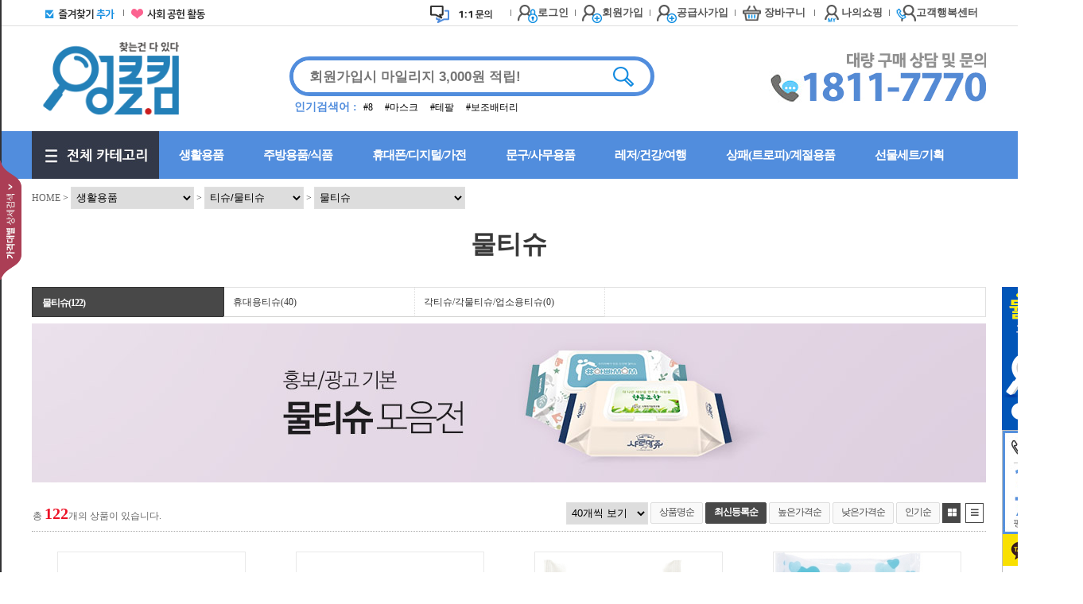

--- FILE ---
content_type: text/html; charset=UTF-8
request_url: https://unclekim.net/unclekim/product/?cate_mode=list&lcate=76
body_size: 133354
content:

<!DOCTYPE html>
<html lang="ko" xml:lang="ko">
<head>
	<!-- <link rel="icon" href="https://unclekim.net/unclekim/img/favicon.ico" type="image/x-icon"> -->
	<meta http-equiv="Content-Type" content="text/html; charset=utf-8">
	<meta http-equiv="X-UA-Compatible" content="IE=edge">
	<title>엉클킴(UK Co.,Ltd)</title>
	<link rel="stylesheet" href="https://cdnjs.cloudflare.com/ajax/libs/font-awesome/5.11.2/css/all.css">

	
	<link rel="apple-touch-icon" sizes="57x57" href="https://unclekim.net/unclekim/img/favi/apple-icon-57x57.png">
	<link rel="apple-touch-icon" sizes="60x60" href="https://unclekim.net/unclekim/img/favi/apple-icon-60x60.png">
	<link rel="apple-touch-icon" sizes="72x72" href="https://unclekim.net/unclekim/img/favi/apple-icon-72x72.png">
	<link rel="apple-touch-icon" sizes="76x76" href="https://unclekim.net/unclekim/img/favi/apple-icon-76x76.png">
	<link rel="apple-touch-icon" sizes="114x114" href="https://unclekim.net/unclekim/img/favi/apple-icon-114x114.png">
	<link rel="apple-touch-icon" sizes="120x120" href="https://unclekim.net/unclekim/img/favi/apple-icon-120x120.png">
	<link rel="apple-touch-icon" sizes="144x144" href="https://unclekim.net/unclekim/img/favi/apple-icon-144x144.png">
	<link rel="apple-touch-icon" sizes="152x152" href="https://unclekim.net/unclekim/img/favi/apple-icon-152x152.png">
	<link rel="apple-touch-icon" sizes="180x180" href="https://unclekim.net/unclekim/img/favi/apple-icon-180x180.png">
	<link rel="icon" type="image/png" sizes="192x192"  href="https://unclekim.net/unclekim/img/favi/android-icon-192x192.png">
	<link rel="icon" type="image/png" sizes="32x32" href="https://unclekim.net/unclekim/img/favi/favicon-32x32.png">
	<link rel="icon" type="image/png" sizes="96x96" href="https://unclekim.net/unclekim/img/favi/favicon-96x96.png">
	<link rel="icon" type="image/png" sizes="16x16" href="https://unclekim.net/unclekim/img/favi/favicon-16x16.png">
	<link rel="manifest" href="https://unclekim.net/unclekim/img/favi/manifest.json">
	<meta name="msapplication-TileColor" content="#ffffff">
	<meta name="msapplication-TileImage" content="https://unclekim.net/unclekim/img/favi/ms-icon-144x144.png">
	<meta name="theme-color" content="#ffffff">
	<!--
	<link rel="stylesheet" type="text/css" href="https://unclekim.net/LIB/CSS/font-awesome.min.php">
	-->
	<link rel="stylesheet" type="text/css" href="https://unclekim.net/LIB/CSS/mall.php">
	<link rel="stylesheet" type="text/css" href="https://unclekim.net/LIB/CSS/mall_01.php">
	<link rel="stylesheet" type="text/css" href="https://unclekim.net/LIB/CSS/menu.php">
	<link rel="stylesheet" type="text/css" href="https://unclekim.net/LIB/CSS/board.php">
	<link rel="stylesheet" type="text/css" href="https://unclekim.net/LIB/CSS/custom.css">
	<link rel="stylesheet" type="text/css" href="https://unclekim.net/LIB/CSS/swiper.min.css">
	<link rel="stylesheet" type="text/css" href="https://unclekim.net/LIB/CSS/vdrop.css">
	
	<!--<link rel="stylesheet" type="text/css" href="https://unclekim.net/LIB/CSS/mobile.php">-->
	<script type="text/javascript" src="https://unclekim.net/LIB/JS/jquery.min1.12.4.js"></script>
	<script type="text/javascript" src="https://unclekim.net/LIB/JS/jquery-migrate-1.4.1.min.js"></script>
	<script type="text/javascript" src="https://unclekim.net/LIB/JS/jquery.easing.1.3.js"></script>
	<script type="text/javascript" src="https://unclekim.net/LIB/JS/gnb.js"></script>
	<script type="text/javascript" src="https://unclekim.net/LIB/JS/hiveslide.js"></script>
	<script type="text/javascript" src="https://unclekim.net/LIB/JS/placeholders.min.js"></script>
	<script type="text/javascript" src="https://unclekim.net/LIB/JS/jsList.js"></script>
	<script type="text/javascript" src="https://unclekim.net/LIB/JS/function.js"></script>
	<script type="text/javascript" src="https://unclekim.net/LIB/JS/common.js"></script>
	<!--<script type="text/javascript" src="https://unclekim.net/LIB/JS/mobile.js"></script>-->
	<script type="text/javascript" src="https://unclekim.net/LIB/JS/jquery.number.js"></script>
	<script type="text/javascript" src="https://unclekim.net/LIB/JS/main_visual.js"></script>
	<script type="text/javascript" src="https://unclekim.net/LIB/JS/jquery.jcarousel.min.js"></script>
	<script type="text/javascript" src="https://unclekim.net/LIB/JS/swiper.min.js"></script>
	<script type="text/javascript" src="https://unclekim.net/LIB/JS/jquery.vdrop.js"></script>

	<script type="text/javascript" src="https://unclekim.net/LIB/JS/board.js"></script>
	
	<script type="text/javascript" src="https://unclekim.net/LIB/JS/instafeed.min.js"></script>

 	<script type="text/javascript">
	$(function(){
		$(".main_bg").hiveslide({align: "right"});
	});
	</script>


	<!-- Facebook Pixel Code -->
	<script>
	!function(f,b,e,v,n,t,s)
	{if(f.fbq)return;n=f.fbq=function(){n.callMethod?
	n.callMethod.apply(n,arguments):n.queue.push(arguments)};
	if(!f._fbq)f._fbq=n;n.push=n;n.loaded=!0;n.version='2.0';
	n.queue=[];t=b.createElement(e);t.async=!0;
	t.src=v;s=b.getElementsByTagName(e)[0];
	s.parentNode.insertBefore(t,s)}(window,document,'script',
	'https://connect.facebook.net/en_US/fbevents.js');
	 fbq('init', '207079183826294'); 
	fbq('track', 'PageView');
	</script>
	<noscript>
	 <img height="1" width="1" 
	src="https://www.facebook.com/tr?id=207079183826294&ev=PageView
	&noscript=1"/>
	</noscript>
	<!-- End Facebook Pixel Code -->
</head>
<body>
<!--- ############# WRAP ############# --->
<div class="wrap">
	<form name="side_search" onsubmit="return false">
<input type="hidden" name="cate_mode" value="search">
<div class="sidenav_wrap">
	<div id="mySidenav" class="sidenav">
		<div class="sidenav_con">
			<div class="sidenav_title">
				<img src="/unclekim/img/icon_search.png"><h2>퀵검색</h2>
			</div>
			<dl>
				<dt>카테고리</dt>
				<dd>
					<select id="cateHCode1" name="cateHCode1">
						<option value="">=1차 카테고리 선택=</option>
					</select>
					<select id="cateHCode2" name="cateHCode2">
						<option value="">=2차 카테고리 선택=</option>
					</select>
					<select id="cateHCode3" name="cateHCode3">
						<option value="">=3차 카테고리 선택=</option>
					</select>
					<select id="cateHCode4" name="cateHCode4">
						<option value="">=4차 카테고리 선택=</option>
					</select>
				</dd>
			</dl>
			<dl>
				<dt>가격</dt><dd>
					<input type="text" name="priceStart" value=""> 원 ~
					<input type="text" name="priceEnd" value=""> 원
				</dd>
			</dl>
			<dl>
				<dt>검색어</dt><dd>
					<input type="text" name="schKeyword" value="">
				</dd>
			</dl>
			<div class="side_searchBt">
				<input type="submit" value="검색" onclick="search()">
			</div>
		</div>
	</div>
	
	<span class="sidenav_bt open_nav_bt"></span>
	<span class="sidenav_bt close_nav_bt"></span>
</div>
</form>

<script>
$(function () {
	$(".open_nav_bt").click(function(){
		$("#mySidenav").css("width", "442px");
		$(".sidenav_bt").css("marginLeft", "442px");
		$(".open_nav_bt").css('zIndex',999);
		$(".close_nav_bt").css('zIndex',3000);
	});
	
	$(".close_nav_bt").click(function(){
		$("#mySidenav").css("width", "0");
		$(".sidenav_bt").css("marginLeft", "0");
		$(".open_nav_bt").css('zIndex',3000);
		$(".close_nav_bt").css('zIndex',999);
	});
});
/*
$('.side_select').vDrop();
$('.side_select').vDrop({
  transitionSpeed: 150,
  allowMultiple: true,
});
*/
</script>
<script>
$(document).ready(function() {
	callCateList(1, 1, "cateHCode1", "");
	$("#cateHCode1").change(function() {			
		if($(this).val()) {
			callCateList(2, $(this).val(), "cateHCode2", "");
		}
	});
	$("#cateHCode2").change(function() {			
		if($(this).val()) {
			callCateList(3, $(this).val(), "cateHCode3", "");
		}
	});
	$("#cateHCode3").change(function() {			
		if($(this).val()) {
			callCateList(4, $(this).val(), "cateHCode4", "");
		}
	});
});

function callCateList(cateLevel, cateHCode, cateObj, cateSelected) {
	var strJsonParam = "cateHCode=" + cateHCode + "&cateOpen=Y";
	$.ajax({				
		type:"POST",
		url:"https://unclekim.net/unclekim/include/cateLevelList.php",
		data:strJsonParam,
		dataType:"json", 
		success:function(data){
			var strCateSelectedText = "";
			if(cateLevel == "1") {
				strCateSelectedText = "=1차 카테고리 선택=";
			}
			else if(cateLevel == "2") {
				strCateSelectedText = "=2차 카테고리 선택=";
			}
			else if(cateLevel == "3") {
				strCateSelectedText = "=3차 카테고리 선택=";
			}
			else if(cateLevel == "4") {
				strCateSelectedText = "=4차 카테고리 선택=";
			}

			$("#"+cateObj).html("<option value='' selected disabled hidden>" + strCateSelectedText+"</option>");
			if(data[0] != "N") {
				for(var i=0;i<data.length;i++) {
					var strCateSelected = "";
					if(data[i].Dir == cateSelected) {
						strCateSelected = "selected";
					}
					$("#"+cateObj).append("<option value='" + data[i].Dir + "' " + strCateSelected + ">" + data[i].Name + "</option>");
				}
			}
		}
	});
}

function search() {
	f = document.side_search;
	f.action = "https://unclekim.net/unclekim/product/";
	f.submit();
}
</script>









	<!--- ############# header ############# --->
	<header>
				<!--- Top 메뉴--->
		<div class="top">
			<!--- centerWrap 설정 --->
			<div class="centerWrap">
				<span class="faivo">
					<a href="#" onclick="bookmark()" id="favorite" title="즐겨찾기 추가">
						<img src="https://unclekim.net/unclekim/img/favorite.gif">
					</a>
				</span>
				<span class="activity">
					<a href="https://unclekim.net/unclekim/customer/activity.php">
						<img src="https://unclekim.net/unclekim/img/activity.gif">
					</a>
				</span>
				<span class="top_nav">
										<a href="https://unclekim.net/unclekim/customer/qna.php?BoardMode=write"><img src="https://unclekim.net/unclekim/img/11_borad.gif"></a>
					<a href="#" onclick="loginFormOn();"><img src="https://unclekim.net/unclekim/img/login.png">로그인</a>
					<a href="https://unclekim.net/unclekim/Mypage/?mode=join_agreement"><img src="https://unclekim.net/unclekim/img/join.png">회원가입</a>
										<a href="https://unclekim.net/unclekim/Mypage/?mode=co_regist"><img src="https://unclekim.net/unclekim/img/join.png">공급사가입</a>
					<a href="https://unclekim.net/unclekim/Mypage/?mode=cart"><img src="https://unclekim.net/unclekim/img/cart.png">
						장바구니
											</a>
					<a href="https://unclekim.net/unclekim/Mypage/?mode=orderlist"><img src="https://unclekim.net/unclekim/img/myzone.png">나의쇼핑</a>
					<a href="https://unclekim.net/unclekim/customer/faq.php"><img src="https://unclekim.net/unclekim/img/custom.png">고객행복센터</a>
				</span>
							</div>
			<!---// centerWrap 설정 끝--->
		</div>
		<!---/// Top 메뉴 끝--->

		<!--- centerWrap 설정 --->
		<div class="centerWrap">
			<!--- 로고  --->
			<div class="top_main">
				<span class="banner01"></span>
				<a href="#" class="mobile_menu black_btn"></a>
				<a href="https://unclekim.net/unclekim"><h1 class="logo"><img src="https://unclekim.net/unclekim/data/logo//logo_1563427653.png"></h1></a>
				<!-- 통합검색 --->
				<form name="search_form" onsubmit="return false">
				<input type="hidden" name="cate_mode" value="search">
				<fieldset>
					<legend><label for="q">통합검색</label></legend>
					<span>
						<input type="text" name="schKeyword" id="q" value="" onkeydown="if(event.keyCode == 13) schcheck('search_form');" class="search_input" placeholder="회원가입시 마일리지 3,000원 적립!">
					</span>
					<a href="#" onclick="schcheck('search_form')">
						<input type="image"src="https://unclekim.net/unclekim/img/top_search_btn.gif" alt="통합검색" class="search_btn" onclick="schcheck('search_form')">
					</a>
				</fieldset>
				</form>
				<div class="keyword">
					<strong>인기검색어 :</strong>
										<a href="https://unclekim.net/unclekim/product/?cate_mode=search&schKeyword=8">
						#8					</a>
										<a href="https://unclekim.net/unclekim/product/?cate_mode=search&schKeyword=%EB%A7%88%EC%8A%A4%ED%81%AC">
						#마스크					</a>
										<a href="https://unclekim.net/unclekim/product/?cate_mode=search&schKeyword=%ED%85%8C%ED%8C%94">
						#테팔					</a>
										<a href="https://unclekim.net/unclekim/product/?cate_mode=search&schKeyword=%EB%B3%B4%EC%A1%B0%EB%B0%B0%ED%84%B0%EB%A6%AC">
						#보조배터리					</a>
									</div>
				<!-- // 통합검색 끝--->

				<div class="top_menu_bn" style="display:block">
									<a href="#" style="cursor:pointer"><img src="https://unclekim.net/unclekim/data/unclekim/banner/2019-07/1563763644.jpg" alt=""></a>
								</div>
			</div>
			<!---/// 로고 끝 --->
		</div>
		<!--- centerWrap 설정 끝 --->


<!-- 로그인 레이어 시작 -->
<div class="layerWrap" id="layerLogin" style="display:none;">
	<div class="centerWrap none">
		<span class="layerClose"><i class="fa fa-times"></i></span>
		<div class="loginbox">
	<h2><strong>LOGIN</strong>-로그인</h2>
	<form name="form_login" method="post" onsubmit="return false;">
		<p>회원님의 아이디(ID)와 비밀번호를 입력해 주세요.</p>
		<ul class="formLogin">
			<li>
				<label><input type="text" name="LoginID" id="LoginID" style="ime-mode:inactive" placeholder="아이디"></label>
				<label><input type="password" name="LoginPW" id="LoginPW" placeholder="비밀번호" autocomplete="new-password"></label>
				<div>
				<label><input type="checkbox" name="idcheck"> 아이디 저장</label>
				<label><input type="checkbox" style='display:none' name="manager" value="Y"><!-- 가맹점 로그인 --></label>
				</div>
			</li>
			<li><button onClick="goLogin();">로그인</button></li>
		</ul>
		<p class="log_01">
			<span>아직 회원이 아니신가요?</span>
			<button onclick="location.href='https://unclekim.net/unclekim/Mypage/?mode=join_agreement'">회원가입</button>
		</p>
		<p class="log_01">
			<span>ID/PW를 잊으셨나요?</span>
			<button onclick="location.href='https://unclekim.net/unclekim/Mypage/index.php?mode=id_pw'">ID/PW 찾기</button>
		</p>
	</form>
</div>

<script>
function goLogin() {
	if($("#LoginID").val() == "") {
		alert("아이디를 입력하세요");
		$("#LoginID").focus();
		return;
	}
	if($("#LoginPW").val() == "") {
		alert("비밀번호를 입력하세요");
		$("#LoginPW").focus();
		return;
	}
	document.form_login.target = "footerFrame";
	document.form_login.action = "https://unclekim.net/unclekim/Mypage/login_proc.php";
	document.form_login.submit();
}
</script>	</div>
</div>

<script>
$(function(){
	$(".layerClose").on("click",function(){
		$("#layerLogin").fadeOut();
		$("body").css("overflow", "auto");
	});
});

function loginFormOn(v) {
	$("#layerLogin").fadeIn();
	$("body").css("overflow", "hidden");
	if(v == "seller") {
		document.form_login.manager.checked = true;
	}
	else {
		document.form_login.manager.checked = false;
	}
	document.form_login.LoginID.focus();
}

function schcheck(form) {
	f = eval("document." + form);
	if(f.schKeyword.value == "") {
		alert("검색할 단어를 입력하세요.");
		f.schKeyword.focus();
		return;
	}
	f.action = "https://unclekim.net/unclekim/product/";
	f.submit();
}

function wordCheck(v) {
	if(v == "") document.mobile_search_form.schKeyword.value = "";
}
</script>
<!--- 메뉴  --->
<div class="TopMenu white">
	<!--- centerWrap ---->
	<div class="centerWrap">
		<div class="navbar ub navbar-default">
			<nav class="catg_wrap">
				<button type="button"  id="catg_bt" class="catg_bt" ><img src="/unclekim/img/top_bg_allcate.jpg"></button>
				<ul class="nav navbar-nav">				
	
					<li class="dropdown">
						<a href="https://unclekim.net/unclekim/product/?cate_mode=list&lcate=5" target="" class="dropdown-toggle">생활용품</a>
						<div class="dropdown-menu" role="menu">
							<div class="dropdown-submenuwrap">
								<ul>
									<li class="dropdown-submenu">				<!-- 2차★★ -->
										<a href="https://unclekim.net/unclekim/product/?cate_mode=list&lcate=12">헤어/바디/화장품</a>
									</li>
									<li class="dropdown-submenu">				<!-- 3차★★ -->
										<a href="https://unclekim.net/unclekim/product/?cate_mode=list&lcate=65" class="depth3">화장품</a>
									</li>
									<li class="dropdown-submenu">				<!-- 3차★★ -->
										<a href="https://unclekim.net/unclekim/product/?cate_mode=list&lcate=66" class="depth3">헤어/바디 용품</a>
									</li>
								</ul>                         
							</div>
							<div class="dropdown-submenuwrap">
								<ul>
									<li class="dropdown-submenu">				<!-- 2차★★ -->
										<a href="https://unclekim.net/unclekim/product/?cate_mode=list&lcate=13">세탁/주방</a>
									</li>
									<li class="dropdown-submenu">				<!-- 3차★★ -->
										<a href="https://unclekim.net/unclekim/product/?cate_mode=list&lcate=67" class="depth3">세탁세제/주방세제</a>
									</li>
								</ul>                         
							</div>
							<div class="dropdown-submenuwrap">
								<ul>
									<li class="dropdown-submenu">				<!-- 2차★★ -->
										<a href="https://unclekim.net/unclekim/product/?cate_mode=list&lcate=16">수건/타올</a>
									</li>
									<li class="dropdown-submenu">				<!-- 3차★★ -->
										<a href="https://unclekim.net/unclekim/product/?cate_mode=list&lcate=68" class="depth3">일반/세면 타올</a>
									</li>
									<li class="dropdown-submenu">				<!-- 3차★★ -->
										<a href="https://unclekim.net/unclekim/product/?cate_mode=list&lcate=69" class="depth3">호텔 타올</a>
									</li>
									<li class="dropdown-submenu">				<!-- 3차★★ -->
										<a href="https://unclekim.net/unclekim/product/?cate_mode=list&lcate=70" class="depth3">스포츠/극세사 타올</a>
									</li>
									<li class="dropdown-submenu">				<!-- 3차★★ -->
										<a href="https://unclekim.net/unclekim/product/?cate_mode=list&lcate=71" class="depth3">주방/핸드 타올</a>
									</li>
									<li class="dropdown-submenu">				<!-- 3차★★ -->
										<a href="https://unclekim.net/unclekim/product/?cate_mode=list&lcate=72" class="depth3">비치/바스 타올</a>
									</li>
									<li class="dropdown-submenu">				<!-- 3차★★ -->
										<a href="https://unclekim.net/unclekim/product/?cate_mode=list&lcate=73" class="depth3">전사 타올</a>
									</li>
									<li class="dropdown-submenu">				<!-- 3차★★ -->
										<a href="https://unclekim.net/unclekim/product/?cate_mode=list&lcate=74" class="depth3">캐릭터/케익 타올</a>
									</li>
									<li class="dropdown-submenu">				<!-- 3차★★ -->
										<a href="https://unclekim.net/unclekim/product/?cate_mode=list&lcate=75" class="depth3">수건/타올 선물세트</a>
									</li>
								</ul>                         
							</div>
							<div class="dropdown-submenuwrap">
								<ul>
									<li class="dropdown-submenu">				<!-- 2차★★ -->
										<a href="https://unclekim.net/unclekim/product/?cate_mode=list&lcate=17">티슈/물티슈</a>
									</li>
									<li class="dropdown-submenu">				<!-- 3차★★ -->
										<a href="https://unclekim.net/unclekim/product/?cate_mode=list&lcate=76" class="depth3">물티슈</a>
									</li>
									<li class="dropdown-submenu">				<!-- 3차★★ -->
										<a href="https://unclekim.net/unclekim/product/?cate_mode=list&lcate=77" class="depth3">휴대용티슈</a>
									</li>
									<li class="dropdown-submenu">				<!-- 3차★★ -->
										<a href="https://unclekim.net/unclekim/product/?cate_mode=list&lcate=78" class="depth3">각티슈/각물티슈/업소용티슈</a>
									</li>
								</ul>                         
							</div>
							<div class="dropdown-submenuwrap">
								<ul>
									<li class="dropdown-submenu">				<!-- 2차★★ -->
										<a href="https://unclekim.net/unclekim/product/?cate_mode=list&lcate=18">미용소품</a>
									</li>
									<li class="dropdown-submenu">				<!-- 3차★★ -->
										<a href="https://unclekim.net/unclekim/product/?cate_mode=list&lcate=79" class="depth3">손톱깎이</a>
									</li>
									<li class="dropdown-submenu">				<!-- 3차★★ -->
										<a href="https://unclekim.net/unclekim/product/?cate_mode=list&lcate=80" class="depth3">거울</a>
									</li>
								</ul>                         
							</div>
							<div class="dropdown-submenuwrap">
								<ul>
									<li class="dropdown-submenu">				<!-- 2차★★ -->
										<a href="https://unclekim.net/unclekim/product/?cate_mode=list&lcate=19">우산</a>
									</li>
									<li class="dropdown-submenu">				<!-- 3차★★ -->
										<a href="https://unclekim.net/unclekim/product/?cate_mode=list&lcate=85" class="depth3">2단우산</a>
									</li>
									<li class="dropdown-submenu">				<!-- 3차★★ -->
										<a href="https://unclekim.net/unclekim/product/?cate_mode=list&lcate=86" class="depth3">3단우산</a>
									</li>
									<li class="dropdown-submenu">				<!-- 3차★★ -->
										<a href="https://unclekim.net/unclekim/product/?cate_mode=list&lcate=87" class="depth3">5단우산</a>
									</li>
									<li class="dropdown-submenu">				<!-- 3차★★ -->
										<a href="https://unclekim.net/unclekim/product/?cate_mode=list&lcate=88" class="depth3">장우산/골프우산</a>
									</li>
									<li class="dropdown-submenu">				<!-- 3차★★ -->
										<a href="https://unclekim.net/unclekim/product/?cate_mode=list&lcate=89" class="depth3">양산</a>
									</li>
									<li class="dropdown-submenu">				<!-- 3차★★ -->
										<a href="https://unclekim.net/unclekim/product/?cate_mode=list&lcate=90" class="depth3">우산/타올 선물세트</a>
									</li>
								</ul>                         
							</div>
							<div class="dropdown-submenuwrap">
								<ul>
									<li class="dropdown-submenu">				<!-- 2차★★ -->
										<a href="https://unclekim.net/unclekim/product/?cate_mode=list&lcate=20">시계</a>
									</li>
									<li class="dropdown-submenu">				<!-- 3차★★ -->
										<a href="https://unclekim.net/unclekim/product/?cate_mode=list&lcate=91" class="depth3">벽시계</a>
									</li>
									<li class="dropdown-submenu">				<!-- 3차★★ -->
										<a href="https://unclekim.net/unclekim/product/?cate_mode=list&lcate=92" class="depth3">탁상시계</a>
									</li>
									<li class="dropdown-submenu">				<!-- 3차★★ -->
										<a href="https://unclekim.net/unclekim/product/?cate_mode=list&lcate=93" class="depth3">손목시계</a>
									</li>
									<li class="dropdown-submenu">				<!-- 3차★★ -->
										<a href="https://unclekim.net/unclekim/product/?cate_mode=list&lcate=94" class="depth3">디지털시계</a>
									</li>
								</ul>                         
							</div>
							<div class="dropdown-submenuwrap">
								<ul>
									<li class="dropdown-submenu">				<!-- 2차★★ -->
										<a href="https://unclekim.net/unclekim/product/?cate_mode=list&lcate=21">가방</a>
									</li>
									<li class="dropdown-submenu">				<!-- 3차★★ -->
										<a href="https://unclekim.net/unclekim/product/?cate_mode=list&lcate=95" class="depth3">장바구니</a>
									</li>
									<li class="dropdown-submenu">				<!-- 3차★★ -->
										<a href="https://unclekim.net/unclekim/product/?cate_mode=list&lcate=96" class="depth3">에코백/보조가방</a>
									</li>
									<li class="dropdown-submenu">				<!-- 3차★★ -->
										<a href="https://unclekim.net/unclekim/product/?cate_mode=list&lcate=97" class="depth3">배낭/여행가방</a>
									</li>
									<li class="dropdown-submenu">				<!-- 3차★★ -->
										<a href="https://unclekim.net/unclekim/product/?cate_mode=list&lcate=98" class="depth3">서류가방</a>
									</li>
									<li class="dropdown-submenu">				<!-- 3차★★ -->
										<a href="https://unclekim.net/unclekim/product/?cate_mode=list&lcate=99" class="depth3">파우치</a>
									</li>
									<li class="dropdown-submenu">				<!-- 3차★★ -->
										<a href="https://unclekim.net/unclekim/product/?cate_mode=list&lcate=100" class="depth3">아이스박스(쿨러백)</a>
									</li>
								</ul>                         
							</div>
							<div class="dropdown-submenuwrap">
								<ul>
									<li class="dropdown-submenu">				<!-- 2차★★ -->
										<a href="https://unclekim.net/unclekim/product/?cate_mode=list&lcate=22">지갑</a>
									</li>
									<li class="dropdown-submenu">				<!-- 3차★★ -->
										<a href="https://unclekim.net/unclekim/product/?cate_mode=list&lcate=101" class="depth3">카드지갑/목걸이카드지갑</a>
									</li>
									<li class="dropdown-submenu">				<!-- 3차★★ -->
										<a href="https://unclekim.net/unclekim/product/?cate_mode=list&lcate=102" class="depth3">여권지갑/통장지갑/네임텍</a>
									</li>
									<li class="dropdown-submenu">				<!-- 3차★★ -->
										<a href="https://unclekim.net/unclekim/product/?cate_mode=list&lcate=103" class="depth3">머니클립</a>
									</li>
									<li class="dropdown-submenu">				<!-- 3차★★ -->
										<a href="https://unclekim.net/unclekim/product/?cate_mode=list&lcate=104" class="depth3">지갑</a>
									</li>
								</ul>                         
							</div>
							<div class="dropdown-submenuwrap">
								<ul>
									<li class="dropdown-submenu">				<!-- 2차★★ -->
										<a href="https://unclekim.net/unclekim/product/?cate_mode=list&lcate=23">패션잡화</a>
									</li>
									<li class="dropdown-submenu">				<!-- 3차★★ -->
										<a href="https://unclekim.net/unclekim/product/?cate_mode=list&lcate=105" class="depth3">손수건/스카프</a>
									</li>
									<li class="dropdown-submenu">				<!-- 3차★★ -->
										<a href="https://unclekim.net/unclekim/product/?cate_mode=list&lcate=106" class="depth3">의류/패션잡화</a>
									</li>
									<li class="dropdown-submenu">				<!-- 3차★★ -->
										<a href="https://unclekim.net/unclekim/product/?cate_mode=list&lcate=107" class="depth3">썬캡/모자</a>
									</li>
									<li class="dropdown-submenu">				<!-- 3차★★ -->
										<a href="https://unclekim.net/unclekim/product/?cate_mode=list&lcate=108" class="depth3">벨트</a>
									</li>
								</ul>                         
							</div>
							<div class="dropdown-submenuwrap">
								<ul>
									<li class="dropdown-submenu">				<!-- 2차★★ -->
										<a href="https://unclekim.net/unclekim/product/?cate_mode=list&lcate=24">쿠션/담요</a>
									</li>
									<li class="dropdown-submenu">				<!-- 3차★★ -->
										<a href="https://unclekim.net/unclekim/product/?cate_mode=list&lcate=109" class="depth3">담요(무릎담요)</a>
									</li>
									<li class="dropdown-submenu">				<!-- 3차★★ -->
										<a href="https://unclekim.net/unclekim/product/?cate_mode=list&lcate=110" class="depth3">쿠션담요</a>
									</li>
									<li class="dropdown-submenu">				<!-- 3차★★ -->
										<a href="https://unclekim.net/unclekim/product/?cate_mode=list&lcate=111" class="depth3">베게/목쿠션</a>
									</li>
									<li class="dropdown-submenu">				<!-- 3차★★ -->
										<a href="https://unclekim.net/unclekim/product/?cate_mode=list&lcate=112" class="depth3">등쿠션/방석</a>
									</li>
								</ul>                         
							</div>
							<div class="dropdown-submenuwrap">
								<ul>
									<li class="dropdown-submenu">				<!-- 2차★★ -->
										<a href="https://unclekim.net/unclekim/product/?cate_mode=list&lcate=25">생활잡화</a>
									</li>
									<li class="dropdown-submenu">				<!-- 3차★★ -->
										<a href="https://unclekim.net/unclekim/product/?cate_mode=list&lcate=81" class="depth3">욕실용품</a>
									</li>
									<li class="dropdown-submenu">				<!-- 3차★★ -->
										<a href="https://unclekim.net/unclekim/product/?cate_mode=list&lcate=82" class="depth3">보석함</a>
									</li>
									<li class="dropdown-submenu">				<!-- 3차★★ -->
										<a href="https://unclekim.net/unclekim/product/?cate_mode=list&lcate=83" class="depth3">저금통</a>
									</li>
									<li class="dropdown-submenu">				<!-- 3차★★ -->
										<a href="https://unclekim.net/unclekim/product/?cate_mode=list&lcate=84" class="depth3">열쇠고리</a>
									</li>
									<li class="dropdown-submenu">				<!-- 3차★★ -->
										<a href="https://unclekim.net/unclekim/product/?cate_mode=list&lcate=446" class="depth3">공구용품</a>
									</li>
								</ul>                         
							</div>
							<div class="dropdown-submenuwrap">
								<ul>
									<li class="dropdown-submenu">				<!-- 2차★★ -->
										<a href="https://unclekim.net/unclekim/product/?cate_mode=list&lcate=26">디퓨저/방향제</a>
									</li>
									<li class="dropdown-submenu">				<!-- 3차★★ -->
										<a href="https://unclekim.net/unclekim/product/?cate_mode=list&lcate=113" class="depth3">차량용</a>
									</li>
								</ul>                         
							</div>
						</div>
					</li>
	
					<li class="dropdown">
						<a href="https://unclekim.net/unclekim/product/?cate_mode=list&lcate=6" target="" class="dropdown-toggle">주방용품/식품</a>
						<div class="dropdown-menu" role="menu">
							<div class="dropdown-submenuwrap">
								<ul>
									<li class="dropdown-submenu">				<!-- 2차★★ -->
										<a href="https://unclekim.net/unclekim/product/?cate_mode=list&lcate=27">컵/물병/텀블러</a>
									</li>
									<li class="dropdown-submenu">				<!-- 3차★★ -->
										<a href="https://unclekim.net/unclekim/product/?cate_mode=list&lcate=114" class="depth3">컵 (머그/스텐)</a>
									</li>
									<li class="dropdown-submenu">				<!-- 3차★★ -->
										<a href="https://unclekim.net/unclekim/product/?cate_mode=list&lcate=115" class="depth3">보틀/물병</a>
									</li>
									<li class="dropdown-submenu">				<!-- 3차★★ -->
										<a href="https://unclekim.net/unclekim/product/?cate_mode=list&lcate=116" class="depth3">텀블러/보온보냉병</a>
									</li>
								</ul>                         
							</div>
							<div class="dropdown-submenuwrap">
								<ul>
									<li class="dropdown-submenu">				<!-- 2차★★ -->
										<a href="https://unclekim.net/unclekim/product/?cate_mode=list&lcate=33">조리도구/주방잡화</a>
									</li>
									<li class="dropdown-submenu">				<!-- 3차★★ -->
										<a href="https://unclekim.net/unclekim/product/?cate_mode=list&lcate=119" class="depth3">조리도구</a>
									</li>
									<li class="dropdown-submenu">				<!-- 3차★★ -->
										<a href="https://unclekim.net/unclekim/product/?cate_mode=list&lcate=120" class="depth3">냄비받침</a>
									</li>
									<li class="dropdown-submenu">				<!-- 3차★★ -->
										<a href="https://unclekim.net/unclekim/product/?cate_mode=list&lcate=121" class="depth3">쟁반</a>
									</li>
									<li class="dropdown-submenu">				<!-- 3차★★ -->
										<a href="https://unclekim.net/unclekim/product/?cate_mode=list&lcate=122" class="depth3">주방잡화</a>
									</li>
								</ul>                         
							</div>
							<div class="dropdown-submenuwrap">
								<ul>
									<li class="dropdown-submenu">				<!-- 2차★★ -->
										<a href="https://unclekim.net/unclekim/product/?cate_mode=list&lcate=34">주방소모품/일회용품</a>
									</li>
									<li class="dropdown-submenu">				<!-- 3차★★ -->
										<a href="https://unclekim.net/unclekim/product/?cate_mode=list&lcate=123" class="depth3">위생팩(롤팩)</a>
									</li>
									<li class="dropdown-submenu">				<!-- 3차★★ -->
										<a href="https://unclekim.net/unclekim/product/?cate_mode=list&lcate=124" class="depth3">위생장갑</a>
									</li>
									<li class="dropdown-submenu">				<!-- 3차★★ -->
										<a href="https://unclekim.net/unclekim/product/?cate_mode=list&lcate=125" class="depth3">주방세제/세트</a>
									</li>
									<li class="dropdown-submenu">				<!-- 3차★★ -->
										<a href="https://unclekim.net/unclekim/product/?cate_mode=list&lcate=376" class="depth3">기타</a>
									</li>
								</ul>                         
							</div>
							<div class="dropdown-submenuwrap">
								<ul>
									<li class="dropdown-submenu">				<!-- 2차★★ -->
										<a href="https://unclekim.net/unclekim/product/?cate_mode=list&lcate=31">식기/접시</a>
									</li>
									<li class="dropdown-submenu">				<!-- 3차★★ -->
										<a href="https://unclekim.net/unclekim/product/?cate_mode=list&lcate=117" class="depth3">수저세트</a>
									</li>
									<li class="dropdown-submenu">				<!-- 3차★★ -->
										<a href="https://unclekim.net/unclekim/product/?cate_mode=list&lcate=118" class="depth3">그릇/접시</a>
									</li>
								</ul>                         
							</div>
							<div class="dropdown-submenuwrap">
								<ul>
									<li class="dropdown-submenu">				<!-- 2차★★ -->
										<a href="https://unclekim.net/unclekim/product/?cate_mode=list&lcate=28">밀폐용기</a>
									</li>
								</ul>                         
							</div>
							<div class="dropdown-submenuwrap">
								<ul>
									<li class="dropdown-submenu">				<!-- 2차★★ -->
										<a href="https://unclekim.net/unclekim/product/?cate_mode=list&lcate=29">후라이팬/궁중팬</a>
									</li>
								</ul>                         
							</div>
							<div class="dropdown-submenuwrap">
								<ul>
									<li class="dropdown-submenu">				<!-- 2차★★ -->
										<a href="https://unclekim.net/unclekim/product/?cate_mode=list&lcate=30">냄비</a>
									</li>
								</ul>                         
							</div>
							<div class="dropdown-submenuwrap">
								<ul>
									<li class="dropdown-submenu">				<!-- 2차★★ -->
										<a href="https://unclekim.net/unclekim/product/?cate_mode=list&lcate=32">와인용품(와인잔)</a>
									</li>
								</ul>                         
							</div>
							<div class="dropdown-submenuwrap">
								<ul>
									<li class="dropdown-submenu">				<!-- 2차★★ -->
										<a href="https://unclekim.net/unclekim/product/?cate_mode=list&lcate=35">업소용품</a>
									</li>
								</ul>                         
							</div>
							<div class="dropdown-submenuwrap">
								<ul>
									<li class="dropdown-submenu">				<!-- 2차★★ -->
										<a href="https://unclekim.net/unclekim/product/?cate_mode=list&lcate=378">도시락/죽통</a>
									</li>
								</ul>                         
							</div>
							<div class="dropdown-submenuwrap">
								<ul>
									<li class="dropdown-submenu">				<!-- 2차★★ -->
										<a href="https://unclekim.net/unclekim/product/?cate_mode=list&lcate=359">식품</a>
									</li>
									<li class="dropdown-submenu">				<!-- 3차★★ -->
										<a href="https://unclekim.net/unclekim/product/?cate_mode=list&lcate=360" class="depth3">신선식품</a>
									</li>
									<li class="dropdown-submenu">				<!-- 3차★★ -->
										<a href="https://unclekim.net/unclekim/product/?cate_mode=list&lcate=361" class="depth3">가공식품</a>
									</li>
									<li class="dropdown-submenu">				<!-- 3차★★ -->
										<a href="https://unclekim.net/unclekim/product/?cate_mode=list&lcate=362" class="depth3">건강기능식품</a>
									</li>
									<li class="dropdown-submenu">				<!-- 3차★★ -->
										<a href="https://unclekim.net/unclekim/product/?cate_mode=list&lcate=418" class="depth3">차세트</a>
									</li>
								</ul>                         
							</div>
							<div class="dropdown-submenuwrap">
								<ul>
									<li class="dropdown-submenu">				<!-- 2차★★ -->
										<a href="https://unclekim.net/unclekim/product/?cate_mode=list&lcate=316">기타</a>
									</li>
								</ul>                         
							</div>
						</div>
					</li>
	
					<li class="dropdown">
						<a href="https://unclekim.net/unclekim/product/?cate_mode=list&lcate=7" target="" class="dropdown-toggle">휴대폰/디지털/가전</a>
						<div class="dropdown-menu" role="menu">
							<div class="dropdown-submenuwrap">
								<ul>
									<li class="dropdown-submenu">				<!-- 2차★★ -->
										<a href="https://unclekim.net/unclekim/product/?cate_mode=list&lcate=40">USB메모리</a>
									</li>
									<li class="dropdown-submenu">				<!-- 3차★★ -->
										<a href="https://unclekim.net/unclekim/product/?cate_mode=list&lcate=129" class="depth3">USB메모리</a>
									</li>
									<li class="dropdown-submenu">				<!-- 3차★★ -->
										<a href="https://unclekim.net/unclekim/product/?cate_mode=list&lcate=130" class="depth3">OTG메모리</a>
									</li>
									<li class="dropdown-submenu">				<!-- 3차★★ -->
										<a href="https://unclekim.net/unclekim/product/?cate_mode=list&lcate=131" class="depth3">메탈USB</a>
									</li>
									<li class="dropdown-submenu">				<!-- 3차★★ -->
										<a href="https://unclekim.net/unclekim/product/?cate_mode=list&lcate=132" class="depth3">카드형USB</a>
									</li>
									<li class="dropdown-submenu">				<!-- 3차★★ -->
										<a href="https://unclekim.net/unclekim/product/?cate_mode=list&lcate=133" class="depth3">자개USB</a>
									</li>
									<li class="dropdown-submenu">				<!-- 3차★★ -->
										<a href="https://unclekim.net/unclekim/product/?cate_mode=list&lcate=134" class="depth3">볼펜형USB</a>
									</li>
								</ul>                         
							</div>
							<div class="dropdown-submenuwrap">
								<ul>
									<li class="dropdown-submenu">				<!-- 2차★★ -->
										<a href="https://unclekim.net/unclekim/product/?cate_mode=list&lcate=41">컴퓨터용품</a>
									</li>
									<li class="dropdown-submenu">				<!-- 3차★★ -->
										<a href="https://unclekim.net/unclekim/product/?cate_mode=list&lcate=135" class="depth3">키보드</a>
									</li>
									<li class="dropdown-submenu">				<!-- 3차★★ -->
										<a href="https://unclekim.net/unclekim/product/?cate_mode=list&lcate=136" class="depth3">마우스패드</a>
									</li>
								</ul>                         
							</div>
							<div class="dropdown-submenuwrap">
								<ul>
									<li class="dropdown-submenu">				<!-- 2차★★ -->
										<a href="https://unclekim.net/unclekim/product/?cate_mode=list&lcate=37">보조배터리</a>
									</li>
								</ul>                         
							</div>
							<div class="dropdown-submenuwrap">
								<ul>
									<li class="dropdown-submenu">				<!-- 2차★★ -->
										<a href="https://unclekim.net/unclekim/product/?cate_mode=list&lcate=36">블루투스용품</a>
									</li>
									<li class="dropdown-submenu">				<!-- 3차★★ -->
										<a href="https://unclekim.net/unclekim/product/?cate_mode=list&lcate=126" class="depth3">스피커</a>
									</li>
									<li class="dropdown-submenu">				<!-- 3차★★ -->
										<a href="https://unclekim.net/unclekim/product/?cate_mode=list&lcate=127" class="depth3">이어폰/헤드셋</a>
									</li>
								</ul>                         
							</div>
							<div class="dropdown-submenuwrap">
								<ul>
									<li class="dropdown-submenu">				<!-- 2차★★ -->
										<a href="https://unclekim.net/unclekim/product/?cate_mode=list&lcate=42">소형가전</a>
									</li>
									<li class="dropdown-submenu">				<!-- 3차★★ -->
										<a href="https://unclekim.net/unclekim/product/?cate_mode=list&lcate=141" class="depth3">생활가전</a>
									</li>
									<li class="dropdown-submenu">				<!-- 3차★★ -->
										<a href="https://unclekim.net/unclekim/product/?cate_mode=list&lcate=142" class="depth3">주방가전</a>
									</li>
									<li class="dropdown-submenu">				<!-- 3차★★ -->
										<a href="https://unclekim.net/unclekim/product/?cate_mode=list&lcate=137" class="depth3">가습기</a>
									</li>
									<li class="dropdown-submenu">				<!-- 3차★★ -->
										<a href="https://unclekim.net/unclekim/product/?cate_mode=list&lcate=139" class="depth3">공기청정기</a>
									</li>
									<li class="dropdown-submenu">				<!-- 3차★★ -->
										<a href="https://unclekim.net/unclekim/product/?cate_mode=list&lcate=140" class="depth3">칫솔살균기</a>
									</li>
								</ul>                         
							</div>
							<div class="dropdown-submenuwrap">
								<ul>
									<li class="dropdown-submenu">				<!-- 2차★★ -->
										<a href="https://unclekim.net/unclekim/product/?cate_mode=list&lcate=39">스마트폰 용품</a>
									</li>
									<li class="dropdown-submenu">				<!-- 3차★★ -->
										<a href="https://unclekim.net/unclekim/product/?cate_mode=list&lcate=128" class="depth3">스마트폰거치대/링</a>
									</li>
									<li class="dropdown-submenu">				<!-- 3차★★ -->
										<a href="https://unclekim.net/unclekim/product/?cate_mode=list&lcate=346" class="depth3">충전기/케이블</a>
									</li>
								</ul>                         
							</div>
							<div class="dropdown-submenuwrap">
								<ul>
									<li class="dropdown-submenu">				<!-- 2차★★ -->
										<a href="https://unclekim.net/unclekim/product/?cate_mode=list&lcate=345">선풍기</a>
									</li>
								</ul>                         
							</div>
						</div>
					</li>
	
					<li class="dropdown">
						<a href="https://unclekim.net/unclekim/product/?cate_mode=list&lcate=8" target="" class="dropdown-toggle">문구/사무용품</a>
						<div class="dropdown-menu" role="menu">
							<div class="dropdown-submenuwrap">
								<ul>
									<li class="dropdown-submenu">				<!-- 2차★★ -->
										<a href="https://unclekim.net/unclekim/product/?cate_mode=list&lcate=47">메모지(점착메모지)</a>
									</li>
									<li class="dropdown-submenu">				<!-- 3차★★ -->
										<a href="https://unclekim.net/unclekim/product/?cate_mode=list&lcate=153" class="depth3">수첩형 점착메모지</a>
									</li>
									<li class="dropdown-submenu">				<!-- 3차★★ -->
										<a href="https://unclekim.net/unclekim/product/?cate_mode=list&lcate=154" class="depth3">메모형 점착메모지</a>
									</li>
									<li class="dropdown-submenu">				<!-- 3차★★ -->
										<a href="https://unclekim.net/unclekim/product/?cate_mode=list&lcate=155" class="depth3">모양형 점착메모지</a>
									</li>
									<li class="dropdown-submenu">				<!-- 3차★★ -->
										<a href="https://unclekim.net/unclekim/product/?cate_mode=list&lcate=156" class="depth3">부분자석 점착메모지</a>
									</li>
									<li class="dropdown-submenu">				<!-- 3차★★ -->
										<a href="https://unclekim.net/unclekim/product/?cate_mode=list&lcate=157" class="depth3">양장 점착메모지</a>
									</li>
									<li class="dropdown-submenu">				<!-- 3차★★ -->
										<a href="https://unclekim.net/unclekim/product/?cate_mode=list&lcate=158" class="depth3">점착메모함</a>
									</li>
									<li class="dropdown-submenu">				<!-- 3차★★ -->
										<a href="https://unclekim.net/unclekim/product/?cate_mode=list&lcate=159" class="depth3">떡메모지</a>
									</li>
								</ul>                         
							</div>
							<div class="dropdown-submenuwrap">
								<ul>
									<li class="dropdown-submenu">				<!-- 2차★★ -->
										<a href="https://unclekim.net/unclekim/product/?cate_mode=list&lcate=44">볼펜</a>
									</li>
									<li class="dropdown-submenu">				<!-- 3차★★ -->
										<a href="https://unclekim.net/unclekim/product/?cate_mode=list&lcate=144" class="depth3">볼펜</a>
									</li>
									<li class="dropdown-submenu">				<!-- 3차★★ -->
										<a href="https://unclekim.net/unclekim/product/?cate_mode=list&lcate=145" class="depth3">다색볼펜/형광펜</a>
									</li>
									<li class="dropdown-submenu">				<!-- 3차★★ -->
										<a href="https://unclekim.net/unclekim/product/?cate_mode=list&lcate=146" class="depth3">터치펜</a>
									</li>
									<li class="dropdown-submenu">				<!-- 3차★★ -->
										<a href="https://unclekim.net/unclekim/product/?cate_mode=list&lcate=147" class="depth3">연필/샤프/색연필/만년필</a>
									</li>
									<li class="dropdown-submenu">				<!-- 3차★★ -->
										<a href="https://unclekim.net/unclekim/product/?cate_mode=list&lcate=148" class="depth3">볼펜세트</a>
									</li>
								</ul>                         
							</div>
							<div class="dropdown-submenuwrap">
								<ul>
									<li class="dropdown-submenu">				<!-- 2차★★ -->
										<a href="https://unclekim.net/unclekim/product/?cate_mode=list&lcate=45">화일/홀더/바인더/메모패드</a>
									</li>
									<li class="dropdown-submenu">				<!-- 3차★★ -->
										<a href="https://unclekim.net/unclekim/product/?cate_mode=list&lcate=149" class="depth3">화일/홀더</a>
									</li>
									<li class="dropdown-submenu">				<!-- 3차★★ -->
										<a href="https://unclekim.net/unclekim/product/?cate_mode=list&lcate=150" class="depth3">바인더/메모패드</a>
									</li>
								</ul>                         
							</div>
							<div class="dropdown-submenuwrap">
								<ul>
									<li class="dropdown-submenu">				<!-- 2차★★ -->
										<a href="https://unclekim.net/unclekim/product/?cate_mode=list&lcate=46">노트/수첩/다이어리</a>
									</li>
									<li class="dropdown-submenu">				<!-- 3차★★ -->
										<a href="https://unclekim.net/unclekim/product/?cate_mode=list&lcate=151" class="depth3">노트/수첩</a>
									</li>
									<li class="dropdown-submenu">				<!-- 3차★★ -->
										<a href="https://unclekim.net/unclekim/product/?cate_mode=list&lcate=152" class="depth3">다이어리</a>
									</li>
								</ul>                         
							</div>
							<div class="dropdown-submenuwrap">
								<ul>
									<li class="dropdown-submenu">				<!-- 2차★★ -->
										<a href="https://unclekim.net/unclekim/product/?cate_mode=list&lcate=217">원목사무용품</a>
									</li>
								</ul>                         
							</div>
							<div class="dropdown-submenuwrap">
								<ul>
									<li class="dropdown-submenu">				<!-- 2차★★ -->
										<a href="https://unclekim.net/unclekim/product/?cate_mode=list&lcate=48">사무용품(데스크용품)</a>
									</li>
									<li class="dropdown-submenu">				<!-- 3차★★ -->
										<a href="https://unclekim.net/unclekim/product/?cate_mode=list&lcate=160" class="depth3">데스크용품</a>
									</li>
									<li class="dropdown-submenu">				<!-- 3차★★ -->
										<a href="https://unclekim.net/unclekim/product/?cate_mode=list&lcate=161" class="depth3">명함케이스</a>
									</li>
									<li class="dropdown-submenu">				<!-- 3차★★ -->
										<a href="https://unclekim.net/unclekim/product/?cate_mode=list&lcate=162" class="depth3">필통/필함</a>
									</li>
									<li class="dropdown-submenu">				<!-- 3차★★ -->
										<a href="https://unclekim.net/unclekim/product/?cate_mode=list&lcate=214" class="depth3">메모홀더</a>
									</li>
								</ul>                         
							</div>
							<div class="dropdown-submenuwrap">
								<ul>
									<li class="dropdown-submenu">				<!-- 2차★★ -->
										<a href="https://unclekim.net/unclekim/product/?cate_mode=list&lcate=49">자개상품(자개세트)</a>
									</li>
									<li class="dropdown-submenu">				<!-- 3차★★ -->
										<a href="https://unclekim.net/unclekim/product/?cate_mode=list&lcate=163" class="depth3">자개거울(거울세트)</a>
									</li>
									<li class="dropdown-submenu">				<!-- 3차★★ -->
										<a href="https://unclekim.net/unclekim/product/?cate_mode=list&lcate=164" class="depth3">자개볼펜(볼펜세트)</a>
									</li>
									<li class="dropdown-submenu">				<!-- 3차★★ -->
										<a href="https://unclekim.net/unclekim/product/?cate_mode=list&lcate=165" class="depth3">자개USB,보조배터리</a>
									</li>
									<li class="dropdown-submenu">				<!-- 3차★★ -->
										<a href="https://unclekim.net/unclekim/product/?cate_mode=list&lcate=166" class="depth3">자개명함(케이스)</a>
									</li>
									<li class="dropdown-submenu">				<!-- 3차★★ -->
										<a href="https://unclekim.net/unclekim/product/?cate_mode=list&lcate=167" class="depth3">기타자개상품(세트)</a>
									</li>
								</ul>                         
							</div>
						</div>
					</li>
	
					<li class="dropdown">
						<a href="https://unclekim.net/unclekim/product/?cate_mode=list&lcate=9" target="" class="dropdown-toggle">레저/건강/여행</a>
						<div class="dropdown-menu" role="menu">
							<div class="dropdown-submenuwrap">
								<ul>
									<li class="dropdown-submenu">				<!-- 2차★★ -->
										<a href="https://unclekim.net/unclekim/product/?cate_mode=list&lcate=50">골프용품</a>
									</li>
									<li class="dropdown-submenu">				<!-- 3차★★ -->
										<a href="https://unclekim.net/unclekim/product/?cate_mode=list&lcate=168" class="depth3">골프공</a>
									</li>
									<li class="dropdown-submenu">				<!-- 3차★★ -->
										<a href="https://unclekim.net/unclekim/product/?cate_mode=list&lcate=169" class="depth3">볼마커/볼주머니</a>
									</li>
									<li class="dropdown-submenu">				<!-- 3차★★ -->
										<a href="https://unclekim.net/unclekim/product/?cate_mode=list&lcate=171" class="depth3">그립</a>
									</li>
									<li class="dropdown-submenu">				<!-- 3차★★ -->
										<a href="https://unclekim.net/unclekim/product/?cate_mode=list&lcate=172" class="depth3">커버</a>
									</li>
									<li class="dropdown-submenu">				<!-- 3차★★ -->
										<a href="https://unclekim.net/unclekim/product/?cate_mode=list&lcate=170" class="depth3">장갑/가방/파우치/골프화</a>
									</li>
									<li class="dropdown-submenu">				<!-- 3차★★ -->
										<a href="https://unclekim.net/unclekim/product/?cate_mode=list&lcate=173" class="depth3">기타골프용품</a>
									</li>
								</ul>                         
							</div>
							<div class="dropdown-submenuwrap">
								<ul>
									<li class="dropdown-submenu">				<!-- 2차★★ -->
										<a href="https://unclekim.net/unclekim/product/?cate_mode=list&lcate=52">건강관리용품</a>
									</li>
									<li class="dropdown-submenu">				<!-- 3차★★ -->
										<a href="https://unclekim.net/unclekim/product/?cate_mode=list&lcate=174" class="depth3">마스크</a>
									</li>
									<li class="dropdown-submenu">				<!-- 3차★★ -->
										<a href="https://unclekim.net/unclekim/product/?cate_mode=list&lcate=175" class="depth3">헬스용품</a>
									</li>
									<li class="dropdown-submenu">				<!-- 3차★★ -->
										<a href="https://unclekim.net/unclekim/product/?cate_mode=list&lcate=176" class="depth3">위생용품</a>
									</li>
									<li class="dropdown-submenu">				<!-- 3차★★ -->
										<a href="https://unclekim.net/unclekim/product/?cate_mode=list&lcate=348" class="depth3">건강용품</a>
									</li>
								</ul>                         
							</div>
							<div class="dropdown-submenuwrap">
								<ul>
									<li class="dropdown-submenu">				<!-- 2차★★ -->
										<a href="https://unclekim.net/unclekim/product/?cate_mode=list&lcate=53">구급함/비상구난용품</a>
									</li>
									<li class="dropdown-submenu">				<!-- 3차★★ -->
										<a href="https://unclekim.net/unclekim/product/?cate_mode=list&lcate=177" class="depth3">구급함</a>
									</li>
									<li class="dropdown-submenu">				<!-- 3차★★ -->
										<a href="https://unclekim.net/unclekim/product/?cate_mode=list&lcate=178" class="depth3">일회용밴드</a>
									</li>
									<li class="dropdown-submenu">				<!-- 3차★★ -->
										<a href="https://unclekim.net/unclekim/product/?cate_mode=list&lcate=179" class="depth3">약통(케이스)</a>
									</li>
									<li class="dropdown-submenu">				<!-- 3차★★ -->
										<a href="https://unclekim.net/unclekim/product/?cate_mode=list&lcate=180" class="depth3">안전용품</a>
									</li>
								</ul>                         
							</div>
							<div class="dropdown-submenuwrap">
								<ul>
									<li class="dropdown-submenu">				<!-- 2차★★ -->
										<a href="https://unclekim.net/unclekim/product/?cate_mode=list&lcate=54">여행용품</a>
									</li>
									<li class="dropdown-submenu">				<!-- 3차★★ -->
										<a href="https://unclekim.net/unclekim/product/?cate_mode=list&lcate=181" class="depth3">여행용세면도구</a>
									</li>
									<li class="dropdown-submenu">				<!-- 3차★★ -->
										<a href="https://unclekim.net/unclekim/product/?cate_mode=list&lcate=182" class="depth3">구강위생용품(치약칫솔세트)</a>
									</li>
								</ul>                         
							</div>
							<div class="dropdown-submenuwrap">
								<ul>
									<li class="dropdown-submenu">				<!-- 2차★★ -->
										<a href="https://unclekim.net/unclekim/product/?cate_mode=list&lcate=55">캠핑용품</a>
									</li>
									<li class="dropdown-submenu">				<!-- 3차★★ -->
										<a href="https://unclekim.net/unclekim/product/?cate_mode=list&lcate=183" class="depth3">쿨러백</a>
									</li>
									<li class="dropdown-submenu">				<!-- 3차★★ -->
										<a href="https://unclekim.net/unclekim/product/?cate_mode=list&lcate=184" class="depth3">캠핑용품</a>
									</li>
								</ul>                         
							</div>
							<div class="dropdown-submenuwrap">
								<ul>
									<li class="dropdown-submenu">				<!-- 2차★★ -->
										<a href="https://unclekim.net/unclekim/product/?cate_mode=list&lcate=51">스포츠잡화</a>
									</li>
								</ul>                         
							</div>
							<div class="dropdown-submenuwrap">
								<ul>
									<li class="dropdown-submenu">				<!-- 2차★★ -->
										<a href="https://unclekim.net/unclekim/product/?cate_mode=list&lcate=318">기타</a>
									</li>
								</ul>                         
							</div>
							<div class="dropdown-submenuwrap">
								<ul>
									<li class="dropdown-submenu">				<!-- 2차★★ -->
										<a href="https://unclekim.net/unclekim/product/?cate_mode=list&lcate=347">자동차용품</a>
									</li>
								</ul>                         
							</div>
						</div>
					</li>
	
					<li class="dropdown">
						<a href="https://unclekim.net/unclekim/product/?cate_mode=list&lcate=10" target="" class="dropdown-toggle">상패(트로피)/계절용품</a>
						<div class="dropdown-menu" role="menu">
							<div class="dropdown-submenuwrap">
								<ul>
									<li class="dropdown-submenu">				<!-- 2차★★ -->
										<a href="https://unclekim.net/unclekim/product/?cate_mode=list&lcate=56">상패/트로피</a>
									</li>
								</ul>                         
							</div>
							<div class="dropdown-submenuwrap">
								<ul>
									<li class="dropdown-submenu">				<!-- 2차★★ -->
										<a href="https://unclekim.net/unclekim/product/?cate_mode=list&lcate=57">여름용품</a>
									</li>
									<li class="dropdown-submenu">				<!-- 3차★★ -->
										<a href="https://unclekim.net/unclekim/product/?cate_mode=list&lcate=379" class="depth3">선풍기/서큘레이터</a>
									</li>
									<li class="dropdown-submenu">				<!-- 3차★★ -->
										<a href="https://unclekim.net/unclekim/product/?cate_mode=list&lcate=380" class="depth3">아이스박스/쿨러백</a>
									</li>
									<li class="dropdown-submenu">				<!-- 3차★★ -->
										<a href="https://unclekim.net/unclekim/product/?cate_mode=list&lcate=381" class="depth3">쿨토시/멀티스카프</a>
									</li>
									<li class="dropdown-submenu">				<!-- 3차★★ -->
										<a href="https://unclekim.net/unclekim/product/?cate_mode=list&lcate=382" class="depth3">선크림/선스틱</a>
									</li>
									<li class="dropdown-submenu">				<!-- 3차★★ -->
										<a href="https://unclekim.net/unclekim/product/?cate_mode=list&lcate=383" class="depth3">부채</a>
									</li>
								</ul>                         
							</div>
							<div class="dropdown-submenuwrap">
								<ul>
									<li class="dropdown-submenu">				<!-- 2차★★ -->
										<a href="https://unclekim.net/unclekim/product/?cate_mode=list&lcate=58">겨울용품</a>
									</li>
									<li class="dropdown-submenu">				<!-- 3차★★ -->
										<a href="https://unclekim.net/unclekim/product/?cate_mode=list&lcate=190" class="depth3">캘린더(달력)</a>
									</li>
									<li class="dropdown-submenu">				<!-- 3차★★ -->
										<a href="https://unclekim.net/unclekim/product/?cate_mode=list&lcate=223" class="depth3">손난로</a>
									</li>
									<li class="dropdown-submenu">				<!-- 3차★★ -->
										<a href="https://unclekim.net/unclekim/product/?cate_mode=list&lcate=377" class="depth3">담요/쿠션/카페트</a>
									</li>
								</ul>                         
							</div>
							<div class="dropdown-submenuwrap">
								<ul>
									<li class="dropdown-submenu">				<!-- 2차★★ -->
										<a href="https://unclekim.net/unclekim/product/?cate_mode=list&lcate=319">기타</a>
									</li>
									<li class="dropdown-submenu">				<!-- 3차★★ -->
										<a href="https://unclekim.net/unclekim/product/?cate_mode=list&lcate=356" class="depth3">표지판/안내판/스티커</a>
									</li>
								</ul>                         
							</div>
						</div>
					</li>
	
					<li class="dropdown">
						<a href="https://unclekim.net/unclekim/product/?cate_mode=list&lcate=11" target="" class="dropdown-toggle">선물세트/기획</a>
						<div class="dropdown-menu" role="menu">
							<div class="dropdown-submenuwrap">
								<ul>
									<li class="dropdown-submenu">				<!-- 2차★★ -->
										<a href="https://unclekim.net/unclekim/product/?cate_mode=list&lcate=340">2026년 설 선물세트</a>
									</li>
									<li class="dropdown-submenu">				<!-- 3차★★ -->
										<a href="https://unclekim.net/unclekim/product/?cate_mode=list&lcate=400" class="depth3">브랜드별</a>
									</li>
									<li class="dropdown-submenu">				<!-- 3차★★ -->
										<a href="https://unclekim.net/unclekim/product/?cate_mode=list&lcate=341" class="depth3">가공식품</a>
									</li>
									<li class="dropdown-submenu">				<!-- 3차★★ -->
										<a href="https://unclekim.net/unclekim/product/?cate_mode=list&lcate=342" class="depth3">건강식품</a>
									</li>
									<li class="dropdown-submenu">				<!-- 3차★★ -->
										<a href="https://unclekim.net/unclekim/product/?cate_mode=list&lcate=344" class="depth3">생활용품</a>
									</li>
									<li class="dropdown-submenu">				<!-- 3차★★ -->
										<a href="https://unclekim.net/unclekim/product/?cate_mode=list&lcate=343" class="depth3">신선식품</a>
									</li>
									<li class="dropdown-submenu">				<!-- 3차★★ -->
										<a href="https://unclekim.net/unclekim/product/?cate_mode=list&lcate=466" class="depth3">가전선물</a>
									</li>
								</ul>                         
							</div>
							<div class="dropdown-submenuwrap">
								<ul>
									<li class="dropdown-submenu">				<!-- 2차★★ -->
										<a href="https://unclekim.net/unclekim/product/?cate_mode=list&lcate=422">가공식품</a>
									</li>
									<li class="dropdown-submenu">				<!-- 3차★★ -->
										<a href="https://unclekim.net/unclekim/product/?cate_mode=list&lcate=426" class="depth3">복합세트</a>
									</li>
									<li class="dropdown-submenu">				<!-- 3차★★ -->
										<a href="https://unclekim.net/unclekim/product/?cate_mode=list&lcate=427" class="depth3">육가공류/참치</a>
									</li>
									<li class="dropdown-submenu">				<!-- 3차★★ -->
										<a href="https://unclekim.net/unclekim/product/?cate_mode=list&lcate=428" class="depth3">오일/간장/소스</a>
									</li>
									<li class="dropdown-submenu">				<!-- 3차★★ -->
										<a href="https://unclekim.net/unclekim/product/?cate_mode=list&lcate=429" class="depth3">냉동식품</a>
									</li>
									<li class="dropdown-submenu">				<!-- 3차★★ -->
										<a href="https://unclekim.net/unclekim/product/?cate_mode=list&lcate=443" class="depth3">차/음료</a>
									</li>
								</ul>                         
							</div>
							<div class="dropdown-submenuwrap">
								<ul>
									<li class="dropdown-submenu">				<!-- 2차★★ -->
										<a href="https://unclekim.net/unclekim/product/?cate_mode=list&lcate=423">생활용품</a>
									</li>
									<li class="dropdown-submenu">				<!-- 3차★★ -->
										<a href="https://unclekim.net/unclekim/product/?cate_mode=list&lcate=430" class="depth3">복합세트</a>
									</li>
									<li class="dropdown-submenu">				<!-- 3차★★ -->
										<a href="https://unclekim.net/unclekim/product/?cate_mode=list&lcate=431" class="depth3">샴푸/린스/바디워시</a>
									</li>
									<li class="dropdown-submenu">				<!-- 3차★★ -->
										<a href="https://unclekim.net/unclekim/product/?cate_mode=list&lcate=432" class="depth3">뷰티/케어</a>
									</li>
									<li class="dropdown-submenu">				<!-- 3차★★ -->
										<a href="https://unclekim.net/unclekim/product/?cate_mode=list&lcate=433" class="depth3">주방/세탁세제</a>
									</li>
								</ul>                         
							</div>
							<div class="dropdown-submenuwrap">
								<ul>
									<li class="dropdown-submenu">				<!-- 2차★★ -->
										<a href="https://unclekim.net/unclekim/product/?cate_mode=list&lcate=424">건강식품</a>
									</li>
									<li class="dropdown-submenu">				<!-- 3차★★ -->
										<a href="https://unclekim.net/unclekim/product/?cate_mode=list&lcate=434" class="depth3">홍삼/인삼/녹용</a>
									</li>
									<li class="dropdown-submenu">				<!-- 3차★★ -->
										<a href="https://unclekim.net/unclekim/product/?cate_mode=list&lcate=435" class="depth3">건강즙/건강액/건강환</a>
									</li>
									<li class="dropdown-submenu">				<!-- 3차★★ -->
										<a href="https://unclekim.net/unclekim/product/?cate_mode=list&lcate=436" class="depth3">비타민/유산균/영양제</a>
									</li>
									<li class="dropdown-submenu">				<!-- 3차★★ -->
										<a href="https://unclekim.net/unclekim/product/?cate_mode=list&lcate=437" class="depth3">기타건강식품</a>
									</li>
								</ul>                         
							</div>
							<div class="dropdown-submenuwrap">
								<ul>
									<li class="dropdown-submenu">				<!-- 2차★★ -->
										<a href="https://unclekim.net/unclekim/product/?cate_mode=list&lcate=425">신선식품</a>
									</li>
									<li class="dropdown-submenu">				<!-- 3차★★ -->
										<a href="https://unclekim.net/unclekim/product/?cate_mode=list&lcate=438" class="depth3">정육/가공육</a>
									</li>
									<li class="dropdown-submenu">				<!-- 3차★★ -->
										<a href="https://unclekim.net/unclekim/product/?cate_mode=list&lcate=439" class="depth3">쌀/잡곡/견과/과일</a>
									</li>
									<li class="dropdown-submenu">				<!-- 3차★★ -->
										<a href="https://unclekim.net/unclekim/product/?cate_mode=list&lcate=440" class="depth3">수산물/건해산</a>
									</li>
								</ul>                         
							</div>
							<div class="dropdown-submenuwrap">
								<ul>
									<li class="dropdown-submenu">				<!-- 2차★★ -->
										<a href="https://unclekim.net/unclekim/product/?cate_mode=list&lcate=358">2024년 기획전</a>
									</li>
									<li class="dropdown-submenu">				<!-- 3차★★ -->
										<a href="https://unclekim.net/unclekim/product/?cate_mode=list&lcate=449" class="depth3">보습기획전</a>
									</li>
								</ul>                         
							</div>
						</div>
					</li>

				<!-- LAYER -->
				<div class="catg_lyr" id="catg_lyr">
					<div class="catg_all" id="catg_all">
						<!-- 	내 용  : GNB 카테고리 전체보기 -->
						<ul>
	
							<li>
								<dl>
									<dt>
										<a href="https://unclekim.net/unclekim/product/?cate_mode=list&lcate=5"><span class="none">생활용품</span></a>
									</dt>
									<dd>
									<a href="https://unclekim.net/unclekim/product/?cate_mode=list&lcate=12">헤어/바디/화장품</a>
									<a href="https://unclekim.net/unclekim/product/?cate_mode=list&lcate=13">세탁/주방</a>
									<a href="https://unclekim.net/unclekim/product/?cate_mode=list&lcate=16">수건/타올</a>
									<a href="https://unclekim.net/unclekim/product/?cate_mode=list&lcate=17">티슈/물티슈</a>
									<a href="https://unclekim.net/unclekim/product/?cate_mode=list&lcate=18">미용소품</a>
									<a href="https://unclekim.net/unclekim/product/?cate_mode=list&lcate=19">우산</a>
									<a href="https://unclekim.net/unclekim/product/?cate_mode=list&lcate=20">시계</a>
									<a href="https://unclekim.net/unclekim/product/?cate_mode=list&lcate=21">가방</a>
									<a href="https://unclekim.net/unclekim/product/?cate_mode=list&lcate=22">지갑</a>
									<a href="https://unclekim.net/unclekim/product/?cate_mode=list&lcate=23">패션잡화</a>
									<a href="https://unclekim.net/unclekim/product/?cate_mode=list&lcate=24">쿠션/담요</a>
									<a href="https://unclekim.net/unclekim/product/?cate_mode=list&lcate=25">생활잡화</a>
									<a href="https://unclekim.net/unclekim/product/?cate_mode=list&lcate=26">디퓨저/방향제</a>
  
									</dd>
								</dl>
							</li>
	
							<li>
								<dl>
									<dt>
										<a href="https://unclekim.net/unclekim/product/?cate_mode=list&lcate=6"><span class="none">주방용품/식품</span></a>
									</dt>
									<dd>
									<a href="https://unclekim.net/unclekim/product/?cate_mode=list&lcate=27">컵/물병/텀블러</a>
									<a href="https://unclekim.net/unclekim/product/?cate_mode=list&lcate=33">조리도구/주방잡화</a>
									<a href="https://unclekim.net/unclekim/product/?cate_mode=list&lcate=34">주방소모품/일회용품</a>
									<a href="https://unclekim.net/unclekim/product/?cate_mode=list&lcate=31">식기/접시</a>
									<a href="https://unclekim.net/unclekim/product/?cate_mode=list&lcate=28">밀폐용기</a>
									<a href="https://unclekim.net/unclekim/product/?cate_mode=list&lcate=29">후라이팬/궁중팬</a>
									<a href="https://unclekim.net/unclekim/product/?cate_mode=list&lcate=30">냄비</a>
									<a href="https://unclekim.net/unclekim/product/?cate_mode=list&lcate=32">와인용품(와인잔)</a>
									<a href="https://unclekim.net/unclekim/product/?cate_mode=list&lcate=35">업소용품</a>
									<a href="https://unclekim.net/unclekim/product/?cate_mode=list&lcate=378">도시락/죽통</a>
									<a href="https://unclekim.net/unclekim/product/?cate_mode=list&lcate=359">식품</a>
									<a href="https://unclekim.net/unclekim/product/?cate_mode=list&lcate=316">기타</a>
  
									</dd>
								</dl>
							</li>
	
							<li>
								<dl>
									<dt>
										<a href="https://unclekim.net/unclekim/product/?cate_mode=list&lcate=7"><span class="none">휴대폰/디지털/가전</span></a>
									</dt>
									<dd>
									<a href="https://unclekim.net/unclekim/product/?cate_mode=list&lcate=40">USB메모리</a>
									<a href="https://unclekim.net/unclekim/product/?cate_mode=list&lcate=41">컴퓨터용품</a>
									<a href="https://unclekim.net/unclekim/product/?cate_mode=list&lcate=37">보조배터리</a>
									<a href="https://unclekim.net/unclekim/product/?cate_mode=list&lcate=36">블루투스용품</a>
									<a href="https://unclekim.net/unclekim/product/?cate_mode=list&lcate=42">소형가전</a>
									<a href="https://unclekim.net/unclekim/product/?cate_mode=list&lcate=39">스마트폰 용품</a>
									<a href="https://unclekim.net/unclekim/product/?cate_mode=list&lcate=345">선풍기</a>
  
									</dd>
								</dl>
							</li>
	
							<li>
								<dl>
									<dt>
										<a href="https://unclekim.net/unclekim/product/?cate_mode=list&lcate=8"><span class="none">문구/사무용품</span></a>
									</dt>
									<dd>
									<a href="https://unclekim.net/unclekim/product/?cate_mode=list&lcate=47">메모지(점착메모지)</a>
									<a href="https://unclekim.net/unclekim/product/?cate_mode=list&lcate=44">볼펜</a>
									<a href="https://unclekim.net/unclekim/product/?cate_mode=list&lcate=45">화일/홀더/바인더/메모패드</a>
									<a href="https://unclekim.net/unclekim/product/?cate_mode=list&lcate=46">노트/수첩/다이어리</a>
									<a href="https://unclekim.net/unclekim/product/?cate_mode=list&lcate=217">원목사무용품</a>
									<a href="https://unclekim.net/unclekim/product/?cate_mode=list&lcate=48">사무용품(데스크용품)</a>
									<a href="https://unclekim.net/unclekim/product/?cate_mode=list&lcate=49">자개상품(자개세트)</a>
  
									</dd>
								</dl>
							</li>
	
							<li>
								<dl>
									<dt>
										<a href="https://unclekim.net/unclekim/product/?cate_mode=list&lcate=9"><span class="none">레저/건강/여행</span></a>
									</dt>
									<dd>
									<a href="https://unclekim.net/unclekim/product/?cate_mode=list&lcate=50">골프용품</a>
									<a href="https://unclekim.net/unclekim/product/?cate_mode=list&lcate=52">건강관리용품</a>
									<a href="https://unclekim.net/unclekim/product/?cate_mode=list&lcate=53">구급함/비상구난용품</a>
									<a href="https://unclekim.net/unclekim/product/?cate_mode=list&lcate=54">여행용품</a>
									<a href="https://unclekim.net/unclekim/product/?cate_mode=list&lcate=55">캠핑용품</a>
									<a href="https://unclekim.net/unclekim/product/?cate_mode=list&lcate=51">스포츠잡화</a>
									<a href="https://unclekim.net/unclekim/product/?cate_mode=list&lcate=318">기타</a>
									<a href="https://unclekim.net/unclekim/product/?cate_mode=list&lcate=347">자동차용품</a>
  
									</dd>
								</dl>
							</li>
	
							<li>
								<dl>
									<dt>
										<a href="https://unclekim.net/unclekim/product/?cate_mode=list&lcate=10"><span class="none">상패(트로피)/계절용품</span></a>
									</dt>
									<dd>
									<a href="https://unclekim.net/unclekim/product/?cate_mode=list&lcate=56">상패/트로피</a>
									<a href="https://unclekim.net/unclekim/product/?cate_mode=list&lcate=57">여름용품</a>
									<a href="https://unclekim.net/unclekim/product/?cate_mode=list&lcate=58">겨울용품</a>
									<a href="https://unclekim.net/unclekim/product/?cate_mode=list&lcate=319">기타</a>
  
									</dd>
								</dl>
							</li>
	
							<li>
								<dl>
									<dt>
										<a href="https://unclekim.net/unclekim/product/?cate_mode=list&lcate=11"><span class="none">선물세트/기획</span></a>
									</dt>
									<dd>
									<a href="https://unclekim.net/unclekim/product/?cate_mode=list&lcate=340">2026년 설 선물세트</a>
									<a href="https://unclekim.net/unclekim/product/?cate_mode=list&lcate=422">가공식품</a>
									<a href="https://unclekim.net/unclekim/product/?cate_mode=list&lcate=423">생활용품</a>
									<a href="https://unclekim.net/unclekim/product/?cate_mode=list&lcate=424">건강식품</a>
									<a href="https://unclekim.net/unclekim/product/?cate_mode=list&lcate=425">신선식품</a>
									<a href="https://unclekim.net/unclekim/product/?cate_mode=list&lcate=358">2024년 기획전</a>
  
									</dd>
								</dl>
							</li>
						</ul>
					</div>
					<button type="button"  id="catg_cls" class="bt_close">카테고리 전체보기 닫기</button>
				</div>
				<!-- //LAYER -->
			</nav>
		</div>

		<div class="sidebar sidebar_sub">
	<ul class="">
				<li onclick="window.location.href='https://unclekim.net/unclekim/#'">
			<a href="/unclekim/customer/search.php?BoardMode=write"><img src="https://unclekim.net/unclekim/data/unclekim/banner/2019-11/1573090179.jpg"></a>
		</li>
				<div class="side_wrap">
						<li onclick="window.location.href='https://unclekim.net/unclekim/#'">
				<a href="#"><img src="https://unclekim.net/unclekim/data/unclekim/banner/2019-08/1566370392.jpg"></a>
			</li>
						<li><a href="https://pf.kakao.com/_xmaCxgxl" target="_blank"><img src="/unclekim/img/side3.jpg"></a></li>
			<li><a href="/unclekim/Mypage/?mode=cart"><img src="/unclekim/img/side4.gif"></a></li>
			<li><a href="/unclekim/Mypage/?mode=orderlist"><img src="/unclekim/img/side5.gif"></a></li>
			<li>
				<img src="/unclekim/img/side_recent.gif" style="margin:5px auto;">
				<link rel="stylesheet" href="/LIB/CSS/BootSideMenu.css">

<!---- ### 퀵메뉴 우측 ### ---->
<div class="quick_wrap">
	<ul class="quick_menu">
		<span id="recentView">
			<li class="latest_img">
			<span class='noshow'>최근 본 상품이 없습니다.</span>			</li>
			<li class="quickcon">
				<div class="page">
					<a class="prev"><img src="https://unclekim.net/unclekim/img/right_scroll_up.gif"></a><!--
					--><strong><span class="on">1</span>/0</strong><!--
					--><a class="next"><img src="https://unclekim.net/unclekim/img/right_scroll_down.gif"></a>
				</div>
			</li>
		</span>
	</ul>
</div>
<!---- ### 퀵메뉴 우측끝 ### ---->

<script type="text/javascript" src="https://unclekim.net/unclekim/include/recentView.js"></script>
<script>
recentList(1)
</script>				<!--
				<ul style="display: block;">
					<li>
						<a href="#">
							<span class="photo">
								<img src="http://giftgh.hgodo.com/data/goods/19/04/16/1000040132/1000040132_main_032.jpg">
							</span>
							<span class="src_box">
								<em>[SMODO-156] 3in1 목걸이형 미니 선풍...</em>
									<strong>6,820<b>원</b></strong>
							</span>
						</a>
						<button data-goods-no="1000040132" type="button" class="btn_scroll_list_del" title="최근본 상품에서 삭제"><img src="/data/skin/front/designbook_shopharBU/img/common/btn/btn_scroll_list_del.png" alt="최근본 상품에서 삭제"></button>
					</li>
					<li>
						<a href="#">
							<span class="photo">
								<img src="http://giftgh.hgodo.com/data/goods/19/07/29/1000041603/1000041603_main_049.jpg">
							</span>
							<span class="src_box">
								<em>여름 여행용기획세트1...</em>
									<strong>7,909<b>원</b></strong>
							</span>
						</a>
						<button data-goods-no="1000041603" type="button" class="btn_scroll_list_del" title="최근본 상품에서 삭제"><img src="/data/skin/front/designbook_shopharBU/img/common/btn/btn_scroll_list_del.png" alt="최근본 상품에서 삭제"></button>
					</li>
				</ul>
				<div class="scr_paging">
					<button type="button" class="bnt_scroll_prev" title="최근본 이전 상품"><img src="/data/skin/front/designbook_shopharBU/img/dimg/right_scroll_up.gif" alt="최근본 이전 상품"></button>
					<span><strong class="js_current">1</strong>/<span class="js_total" style="float:none;width:auto;">3</span></span>
					<button type="button" class="bnt_scroll_next" title="최근본 다음 상품"><img src="/data/skin/front/designbook_shopharBU/img/dimg/right_scroll_down.gif" alt="최근본 다음 상품"></button>
				</div>
				-->
			</li>
			<li><a href="#top"><img src="/unclekim/img/side_up.jpg"></a></li>
			<li><a href="#footer"><img src="/unclekim/img/side_down.jpg"></a></li>
		</div>
	</ul>
	
	<div style="margin:10px 0 0;"><a href="https://blog.naver.com/giftg" target="_blank"><img src="/unclekim/img/naver_blog2.jpg"></a></div>
</div>




<script>
$(window).scroll(function(){
    if ($(window).scrollTop() >= 778) {
        $('.sidebar').addClass('sidebar_fix');
    }
    else {
        $('.sidebar').removeClass('sidebar_fix');
    }
});
$(window).scroll(function(){
    if ($(window).scrollTop() >= 338) {
        $('.sidebar_sub').addClass('sidebar_fix');
    }
    else {
        $('.sidebar_sub').removeClass('sidebar_fix');
    }
});
</script>
	</div>
	<!--- //centerWrap 끝---->
</div>
<!--- ///메뉴 끝 --->

<script type="text/javascript">
$('.catg_bt').click(function(){  
	if(!$(this).hasClass('on')) {
	   $(".catg_lyr").show() ;
	   $('.catg_bt').addClass("on");

	}
	else {
		$(".catg_lyr").fadeOut() ;
		$('.catg_bt').removeClass('on');
	}
})

$(".bt_close").click(function() {
	$(".catg_lyr").fadeOut() ;
	$('.catg_bt').removeClass('on')
});


$( function () {



$( ".TopMenu .navbar-default .navbar-nav>li>a" ).mouseenter(function(){
		$( ".catg_wrap .catg_lyr" ).hide();
		$( ".catg_wrap .catg_bt" ).removeClass( "on" );
	});


});



</script>























</header>
<!--- ############# header ��############# --->

<div class="SubWrap">
	<div class="centerWrap">
<!------- ############################# 서브Wrap  ################################# ------>
<!---- ####### 서브컨텐츠 ####### ---->
<!---- ### 서브타이틀 ### ---->

<div class="sub_title _pcAll">
	<p>
		<a href="https://unclekim.net/unclekim/product/?cate_mode=list&lcate=1" class="home">HOME</a>
		<span class="arrow_r">></span>
		<select id="cateCode1" name="cateHCode1">
			<option selected disabled>생활용품</option>
			<option value="5">생활용품</option>
			<option value="6">주방용품/식품</option>
			<option value="7">휴대폰/디지털/가전</option>
			<option value="8">문구/사무용품</option>
			<option value="9">레저/건강/여행</option>
			<option value="10">상패(트로피)/계절용품</option>
			<option value="11">선물세트/기획</option>
		</select>
		<span class="arrow_r">></span>
		<select id="cateCode2" name="cateHCode2">
			<option selected disabled>티슈/물티슈</option>
			<option value="12">헤어/바디/화장품</option>
			<option value="13">세탁/주방</option>
			<option value="16">수건/타올</option>
			<option value="17">티슈/물티슈</option>
			<option value="18">미용소품</option>
			<option value="19">우산</option>
			<option value="20">시계</option>
			<option value="21">가방</option>
			<option value="22">지갑</option>
			<option value="23">패션잡화</option>
			<option value="24">쿠션/담요</option>
			<option value="25">생활잡화</option>
			<option value="26">디퓨저/방향제</option>
		</select>
		<span class="arrow_r">></span>
		<select id="cateCode3" name="cateHCode3">
			<option selected disabled>물티슈</option>
			<option value="76">물티슈</option>
			<option value="77">휴대용티슈</option>
			<option value="78">각티슈/각물티슈/업소용티슈</option>
		</select>
	</p>
</div>

<!---- ### 서브타이틀 끝 ### ---->

<script>
$("#cateCode1").change(function(){ 
    var dir = $("#cateCode1").val();
	window.location = "https://unclekim.net/unclekim/product/?cate_mode=list&lcate=" + dir;
});
$("#cateCode2").change(function(){ 
    var dir = $("#cateCode2").val();
	window.location = "https://unclekim.net/unclekim/product/?cate_mode=list&lcate=" + dir;
});
$("#cateCode3").change(function(){ 
    var dir = $("#cateCode3").val();
	window.location = "https://unclekim.net/unclekim/product/?cate_mode=list&lcate=" + dir;
});
</script>
<h1 class="title_1">물티슈</h1>

<div class="category-list">
	<span class="linebg"></span>
	<ul class="category-list-product">
		<li class='on'>
			<a href="./?lcate=76" >물티슈(122)</a>
		</li>
		<li >
			<a href="./?lcate=77" >휴대용티슈(40)</a>
		</li>
		<li >
			<a href="./?lcate=78" >각티슈/각물티슈/업소용티슈(0)</a>
		</li>
	</ul>
	<span class="linebg"></span>
</div>

<!-- 상품 기본 리스트 -->
<div class="goodsList">
	<div class="fixed_Menu">
		
		<!-- ################### (1) 정렬버튼 ######################## -->
		<div class="sort_btn">
			<div class="goods_title_img"><p align="center" style="text-align: center;"><img width="100%" src="/data/goods/editor/191007/191007_11_133832.jpg"></p><div align="center" style="text-align: center;"></div><p>&nbsp;</p></div>
			<p class="memo2">총 <b>122</b>개의 상품이 있습니다.</p>
			<select name="MAX_ROWS" id="MAX_ROWS" onchange="SelectRows()">
				<option value="40" selected>40개씩 보기</option>
				<option value="60" >60개씩 보기</option>
				<option value="120" >120개씩 보기</option>
			</select>
			<button  type="button" onclick="location.href='/unclekim/product/index.php?lcate=76&Align=pname&cert=&area=&schKeyword=&reSearchKeyword=&MAX_ROWS=40#paging_position'"  >상품명순</button>
			<button  type="button" onclick="location.href='/unclekim/product/index.php?lcate=76&Align=date&cert=&area=&schKeyword=&reSearchKeyword=&MAX_ROWS=40#paging_position'" class='on' >최신등록순</button>
			<button  type="button" onclick="location.href='/unclekim/product/index.php?lcate=76&Align=price1&cert=&area=&schKeyword=&reSearchKeyword=&MAX_ROWS=40#paging_position'"  >높은가격순</button>
			<button  type="button" onclick="location.href='/unclekim/product/index.php?lcate=76&Align=price2&cert=&area=&schKeyword=&reSearchKeyword=&MAX_ROWS=40#paging_position'"  >낮은가격순</button>
			<button  type="button" onclick="location.href='/unclekim/product/index.php?lcate=76&Align=order&cert=&area=&schKeyword=&reSearchKeyword=&MAX_ROWS=40#paging_position'"  >인기순</button>
			<span class="sort_btn2 m_on">
				<button  type="button"  class="l_mod thumb active"><i class="fa fa-th-large"></i>이미지</button>
				<button  type="button"  class="l_mod list "><i class="fa fa-bars"></i>리스트</button>
			</span>
		</div>
		<form id='prodListForm'>
		<input type='hidden' name='listMode' id='listMode' value="">
		</form>
		<div class="paging_box_copy"></div>	
	</div>
	<!-- ################### (2) 상품 리스트 ####################### -->

	<ul class="product_list ">
		<li class="basic_goods">
			<dl>
				<dt onclick="location.href='https://unclekim.net/unclekim/product/?cate_mode=view&no=30992&lcate=5'" style="cursor:pointer"><img src='https://unclekim.net/unclekim/data/unclekim/Product_images/2024-08/1724742811_list.jpg'></dt>
				<dd class="name">
					<span class="company">주식회사 크린원</span>
					<span class="name" onclick="location.href='https://unclekim.net/unclekim/product/?cate_mode=view&no=30992&lcate=5'">구름골드 물티슈 30매</span>
					<div class="detail_info">
					제조사 : <br>
					브랜드 : 0037<br>
					원산지 : 한국<br>
					</div>
					<span class="sale"><div><b>상품문의</b></div></span>
				</dd>
			</dl>
		</li>
		<li class="basic_goods">
			<dl>
				<dt onclick="location.href='https://unclekim.net/unclekim/product/?cate_mode=view&no=30991&lcate=5'" style="cursor:pointer"><img src='https://unclekim.net/unclekim/data/unclekim/Product_images/2024-08/1724742712_list.jpg'></dt>
				<dd class="name">
					<span class="company">주식회사 크린원</span>
					<span class="name" onclick="location.href='https://unclekim.net/unclekim/product/?cate_mode=view&no=30991&lcate=5'">구름진달래 물티슈 30매</span>
					<div class="detail_info">
					제조사 : <br>
					브랜드 : 0037<br>
					원산지 : 한국<br>
					</div>
					<span class="sale"><div><b>상품문의</b></div></span>
				</dd>
			</dl>
		</li>
		<li class="basic_goods">
			<dl>
				<dt onclick="location.href='https://unclekim.net/unclekim/product/?cate_mode=view&no=30990&lcate=5'" style="cursor:pointer"><img src='https://unclekim.net/unclekim/data/unclekim/Product_images/2024-08/c_1724741867_list.jpg'></dt>
				<dd class="name">
					<span class="company">주식회사 크린원</span>
					<span class="name" onclick="location.href='https://unclekim.net/unclekim/product/?cate_mode=view&no=30990&lcate=5'">화이트 물티슈 30매</span>
					<div class="detail_info">
					제조사 : <br>
					브랜드 : 0037<br>
					원산지 : 한국<br>
					</div>
					<span class="sale"><div><b>상품문의</b></div></span>
				</dd>
			</dl>
		</li>
		<li class="basic_goods">
			<dl>
				<dt onclick="location.href='https://unclekim.net/unclekim/product/?cate_mode=view&no=30989&lcate=5'" style="cursor:pointer"><img src='https://unclekim.net/unclekim/data/unclekim/Product_images/2024-08/1724742425_list.jpg'></dt>
				<dd class="name">
					<span class="company">주식회사 크린원</span>
					<span class="name" onclick="location.href='https://unclekim.net/unclekim/product/?cate_mode=view&no=30989&lcate=5'">하트패턴(블루/핑크) 물티슈 20매</span>
					<div class="detail_info">
					제조사 : <br>
					브랜드 : 0037<br>
					원산지 : 한국<br>
					</div>
					<span class="sale"><div><b>상품문의</b></div></span>
				</dd>
			</dl>
		</li>
		<li class="basic_goods">
			<dl>
				<dt onclick="location.href='https://unclekim.net/unclekim/product/?cate_mode=view&no=30988&lcate=5'" style="cursor:pointer"><img src='https://unclekim.net/unclekim/data/unclekim/Product_images/2024-08/1724742029_list.jpg'></dt>
				<dd class="name">
					<span class="company">주식회사 크린원</span>
					<span class="name" onclick="location.href='https://unclekim.net/unclekim/product/?cate_mode=view&no=30988&lcate=5'">개나리 물티슈 20매</span>
					<div class="detail_info">
					제조사 : <br>
					브랜드 : 0037<br>
					원산지 : 한국<br>
					</div>
					<span class="sale"><div><b>상품문의</b></div></span>
				</dd>
			</dl>
		</li>
		<li class="basic_goods">
			<dl>
				<dt onclick="location.href='https://unclekim.net/unclekim/product/?cate_mode=view&no=30987&lcate=5'" style="cursor:pointer"><img src='https://unclekim.net/unclekim/data/unclekim/Product_images/2024-08/1724741973_list.jpg'></dt>
				<dd class="name">
					<span class="company">주식회사 크린원</span>
					<span class="name" onclick="location.href='https://unclekim.net/unclekim/product/?cate_mode=view&no=30987&lcate=5'">꽃그린 물티슈 20매</span>
					<div class="detail_info">
					제조사 : <br>
					브랜드 : 0037<br>
					원산지 : 한국<br>
					</div>
					<span class="sale"><div><b>상품문의</b></div></span>
				</dd>
			</dl>
		</li>
		<li class="basic_goods">
			<dl>
				<dt onclick="location.href='https://unclekim.net/unclekim/product/?cate_mode=view&no=30986&lcate=5'" style="cursor:pointer"><img src='https://unclekim.net/unclekim/data/unclekim/Product_images/2024-08/1724741867_list.jpg'></dt>
				<dd class="name">
					<span class="company">주식회사 크린원</span>
					<span class="name" onclick="location.href='https://unclekim.net/unclekim/product/?cate_mode=view&no=30986&lcate=5'">화이트 물티슈 20매</span>
					<div class="detail_info">
					제조사 : <br>
					브랜드 : 0037<br>
					원산지 : 한국<br>
					</div>
					<span class="sale"><div><b>상품문의</b></div></span>
				</dd>
			</dl>
		</li>
		<li class="basic_goods">
			<dl>
				<dt onclick="location.href='https://unclekim.net/unclekim/product/?cate_mode=view&no=30956&lcate=5'" style="cursor:pointer"><img src='https://unclekim.net/unclekim/data/unclekim/Product_images/2024-08/1723792528_list.jpg'></dt>
				<dd class="name">
					<span class="company">주식회사 크린원</span>
					<span class="name" onclick="location.href='https://unclekim.net/unclekim/product/?cate_mode=view&no=30956&lcate=5'">골드스타 물티슈 10매</span>
					<div class="detail_info">
					제조사 : <br>
					브랜드 : 0037<br>
					원산지 : 한국<br>
					</div>
					<span class="sale"><div><b>상품문의</b></div></span>
				</dd>
			</dl>
		</li>
		<li class="basic_goods">
			<dl>
				<dt onclick="location.href='https://unclekim.net/unclekim/product/?cate_mode=view&no=30955&lcate=5'" style="cursor:pointer"><img src='https://unclekim.net/unclekim/data/unclekim/Product_images/2024-08/1723792433_list.jpg'></dt>
				<dd class="name">
					<span class="company">주식회사 크린원</span>
					<span class="name" onclick="location.href='https://unclekim.net/unclekim/product/?cate_mode=view&no=30955&lcate=5'">아이보리 물티슈 10매</span>
					<div class="detail_info">
					제조사 : <br>
					브랜드 : 0037<br>
					원산지 : 한국<br>
					</div>
					<span class="sale"><div><b>상품문의</b></div></span>
				</dd>
			</dl>
		</li>
		<li class="basic_goods">
			<dl>
				<dt onclick="location.href='https://unclekim.net/unclekim/product/?cate_mode=view&no=30954&lcate=5'" style="cursor:pointer"><img src='https://unclekim.net/unclekim/data/unclekim/Product_images/2024-08/1723792327_list.jpg'></dt>
				<dd class="name">
					<span class="company">주식회사 크린원</span>
					<span class="name" onclick="location.href='https://unclekim.net/unclekim/product/?cate_mode=view&no=30954&lcate=5'">전도용2색 물티슈 10매</span>
					<div class="detail_info">
					제조사 : <br>
					브랜드 : 0037<br>
					원산지 : 한국<br>
					</div>
					<span class="sale"><div><b>상품문의</b></div></span>
				</dd>
			</dl>
		</li>
		<li class="basic_goods">
			<dl>
				<dt onclick="location.href='https://unclekim.net/unclekim/product/?cate_mode=view&no=30953&lcate=5'" style="cursor:pointer"><img src='https://unclekim.net/unclekim/data/unclekim/Product_images/2024-08/1723792145_list.jpg'></dt>
				<dd class="name">
					<span class="company">주식회사 크린원</span>
					<span class="name" onclick="location.href='https://unclekim.net/unclekim/product/?cate_mode=view&no=30953&lcate=5'">코스모스3색 물티슈 10매</span>
					<div class="detail_info">
					제조사 : <br>
					브랜드 : 0037<br>
					원산지 : 한국<br>
					</div>
					<span class="sale"><div><b>상품문의</b></div></span>
				</dd>
			</dl>
		</li>
		<li class="basic_goods">
			<dl>
				<dt onclick="location.href='https://unclekim.net/unclekim/product/?cate_mode=view&no=30952&lcate=5'" style="cursor:pointer"><img src='https://unclekim.net/unclekim/data/unclekim/Product_images/2024-08/1723792029_list.jpg'></dt>
				<dd class="name">
					<span class="company">주식회사 크린원</span>
					<span class="name" onclick="location.href='https://unclekim.net/unclekim/product/?cate_mode=view&no=30952&lcate=5'">구름3색 물티슈 10매</span>
					<div class="detail_info">
					제조사 : <br>
					브랜드 : 0037<br>
					원산지 : 한국<br>
					</div>
					<span class="sale"><div><b>상품문의</b></div></span>
				</dd>
			</dl>
		</li>
		<li class="basic_goods">
			<dl>
				<dt onclick="location.href='https://unclekim.net/unclekim/product/?cate_mode=view&no=30703&lcate=5'" style="cursor:pointer"><img src='https://unclekim.net/unclekim/data/unclekim/Product_images/2024-07/1721100815_list.jpg'></dt>
				<dd class="name">
					<span class="company">주식회사 크린원</span>
					<span class="name" onclick="location.href='https://unclekim.net/unclekim/product/?cate_mode=view&no=30703&lcate=5'">화이트 물티슈 10매</span>
					<div class="detail_info">
					제조사 : <br>
					브랜드 : 0037<br>
					원산지 : 한국<br>
					</div>
					<span class="num_code">1000055173</span>
					<span>
<b class='price_none'></b>					</span>
					<span class="sale">
						<div>320 원</div>					
					</span>
					<span class="event">
						<a class="event_box">
													</a>
					</span>
					<span class="icon_img">
					</span>
				</dd>
			</dl>
		</li>
		<li class="basic_goods">
			<dl>
				<dt onclick="location.href='https://unclekim.net/unclekim/product/?cate_mode=view&no=27474&lcate=5'" style="cursor:pointer"><img src='https://unclekim.net/unclekim/data/unclekim/Product_images/2022-04/1648776877_list.jpg'></dt>
				<dd class="name">
					<span class="company">그린페이퍼</span>
					<span class="name" onclick="location.href='https://unclekim.net/unclekim/product/?cate_mode=view&no=27474&lcate=5'">손세정 크린 물티슈 칼라캡(20매)</span>
					<div class="detail_info">
					제조사 : <br>
					브랜드 : 0037<br>
					원산지 : 대한민국<br>
					</div>
					<span class="num_code">1000051944</span>
					<span>
					<b class="price03">1,900</b>
					</span>
					<span class="sale">
						<div>470 원</div>					
					</span>
					<span class="event">
						<a class="event_box">
							75.4%						</a>
					</span>
					<span class="icon_img">
					</span>
				</dd>
			</dl>
		</li>
		<li class="basic_goods">
			<dl>
				<dt onclick="location.href='https://unclekim.net/unclekim/product/?cate_mode=view&no=27475&lcate=5'" style="cursor:pointer"><img src='https://unclekim.net/unclekim/data/unclekim/Product_images/2022-04/1648776844_list.jpg'></dt>
				<dd class="name">
					<span class="company">그린페이퍼</span>
					<span class="name" onclick="location.href='https://unclekim.net/unclekim/product/?cate_mode=view&no=27475&lcate=5'">손세정 화이트 물티슈 칼라캡(20매)</span>
					<div class="detail_info">
					제조사 : <br>
					브랜드 : 0037<br>
					원산지 : 대한민국<br>
					</div>
					<span class="num_code">1000051945</span>
					<span>
					<b class="price03">1,900</b>
					</span>
					<span class="sale">
						<div>470 원</div>					
					</span>
					<span class="event">
						<a class="event_box">
							75.4%						</a>
					</span>
					<span class="icon_img">
					</span>
				</dd>
			</dl>
		</li>
		<li class="basic_goods">
			<dl>
				<dt onclick="location.href='https://unclekim.net/unclekim/product/?cate_mode=view&no=20679&lcate=5'" style="cursor:pointer"><img src='https://unclekim.net/unclekim/data/unclekim/Product_images/2020-06/1591246422_list.jpg'></dt>
				<dd class="name">
					<span class="company">그린페이퍼</span>
					<span class="name" onclick="location.href='https://unclekim.net/unclekim/product/?cate_mode=view&no=20679&lcate=5'">동판인쇄 물티슈(30매)</span>
					<div class="detail_info">
					제조사 : <br>
					브랜드 : 0037<br>
					원산지 : 대한민국<br>
					</div>
					<span class="num_code">1000045149</span>
					<span>
<b class='price_none'></b>					</span>
					<span class="sale">
						<div>490 원</div>					
					</span>
					<span class="event">
						<a class="event_box">
													</a>
					</span>
					<span class="icon_img">
					</span>
				</dd>
			</dl>
		</li>
		<li class="basic_goods">
			<dl>
				<dt onclick="location.href='https://unclekim.net/unclekim/product/?cate_mode=view&no=20676&lcate=5'" style="cursor:pointer"><img src='https://unclekim.net/unclekim/data/unclekim/Product_images/2020-06/1591246306_list.jpg'></dt>
				<dd class="name">
					<span class="company">그린페이퍼</span>
					<span class="name" onclick="location.href='https://unclekim.net/unclekim/product/?cate_mode=view&no=20676&lcate=5'">동판인쇄 물티슈(10매)</span>
					<div class="detail_info">
					제조사 : <br>
					브랜드 : 0037<br>
					원산지 : 대한민국<br>
					</div>
					<span class="num_code">1000045146</span>
					<span>
<b class='price_none'></b>					</span>
					<span class="sale">
						<div>170 원</div>					
					</span>
					<span class="event">
						<a class="event_box">
													</a>
					</span>
					<span class="icon_img">
					</span>
				</dd>
			</dl>
		</li>
		<li class="basic_goods">
			<dl>
				<dt onclick="location.href='https://unclekim.net/unclekim/product/?cate_mode=view&no=20675&lcate=5'" style="cursor:pointer"><img src='https://unclekim.net/unclekim/data/unclekim/Product_images/2020-06/1591246367_list.jpg'></dt>
				<dd class="name">
					<span class="company">그린페이퍼</span>
					<span class="name" onclick="location.href='https://unclekim.net/unclekim/product/?cate_mode=view&no=20675&lcate=5'">동판인쇄 물티슈(20매)</span>
					<div class="detail_info">
					제조사 : <br>
					브랜드 : 0037<br>
					원산지 : 대한민국<br>
					</div>
					<span class="num_code">1000045145</span>
					<span>
<b class='price_none'></b>					</span>
					<span class="sale">
						<div>310 원</div>					
					</span>
					<span class="event">
						<a class="event_box">
													</a>
					</span>
					<span class="icon_img">
					</span>
				</dd>
			</dl>
		</li>
		<li class="basic_goods">
			<dl>
				<dt onclick="location.href='https://unclekim.net/unclekim/product/?cate_mode=view&no=20550&lcate=5'" style="cursor:pointer"><img src='https://unclekim.net/unclekim/data/unclekim/Product_images/2020-06/c_1591058968_list.jpg'></dt>
				<dd class="name">
					<span class="company">그린페이퍼</span>
					<span class="name" onclick="location.href='https://unclekim.net/unclekim/product/?cate_mode=view&no=20550&lcate=5'">손세정 독판 물티슈(20매)</span>
					<div class="detail_info">
					제조사 : <br>
					브랜드 : 0037<br>
					원산지 : 대한민국<br>
					</div>
					<span class="num_code">1000045020</span>
					<span>
<b class='price_none'></b>					</span>
					<span class="sale">
						<div>360 원</div>					
					</span>
					<span class="event">
						<a class="event_box">
													</a>
					</span>
					<span class="icon_img">
					</span>
				</dd>
			</dl>
		</li>
		<li class="basic_goods">
			<dl>
				<dt onclick="location.href='https://unclekim.net/unclekim/product/?cate_mode=view&no=20549&lcate=5'" style="cursor:pointer"><img src='https://unclekim.net/unclekim/data/unclekim/Product_images/2020-06/1591058968_list.jpg'></dt>
				<dd class="name">
					<span class="company">그린페이퍼</span>
					<span class="name" onclick="location.href='https://unclekim.net/unclekim/product/?cate_mode=view&no=20549&lcate=5'">손세정 독판 물티슈(10매)</span>
					<div class="detail_info">
					제조사 : <br>
					브랜드 : 0037<br>
					원산지 : 대한민국<br>
					</div>
					<span class="num_code">1000045019</span>
					<span>
<b class='price_none'></b>					</span>
					<span class="sale">
						<div>360 원</div>					
					</span>
					<span class="event">
						<a class="event_box">
													</a>
					</span>
					<span class="icon_img">
					</span>
				</dd>
			</dl>
		</li>
		<li class="basic_goods">
			<dl>
				<dt onclick="location.href='https://unclekim.net/unclekim/product/?cate_mode=view&no=20394&lcate=5'" style="cursor:pointer"><img src='https://unclekim.net/unclekim/data/unclekim/Product_images/2020-05/1590467598_list.jpg'></dt>
				<dd class="name">
					<span class="company">그린페이퍼</span>
					<span class="name" onclick="location.href='https://unclekim.net/unclekim/product/?cate_mode=view&no=20394&lcate=5'">손세정 크린 물티슈 캡형(20매)</span>
					<div class="detail_info">
					제조사 : <br>
					브랜드 : 0037<br>
					원산지 : 대한민국<br>
					</div>
					<span class="num_code">1000044864</span>
					<span>
					<b class="price03">1,900</b>
					</span>
					<span class="sale">
						<div>470 원</div>					
					</span>
					<span class="event">
						<a class="event_box">
							75.4%						</a>
					</span>
					<span class="icon_img">
					</span>
				</dd>
			</dl>
		</li>
		<li class="basic_goods">
			<dl>
				<dt onclick="location.href='https://unclekim.net/unclekim/product/?cate_mode=view&no=20393&lcate=5'" style="cursor:pointer"><img src='https://unclekim.net/unclekim/data/unclekim/Product_images/2020-05/1590467564_list.jpg'></dt>
				<dd class="name">
					<span class="company">그린페이퍼</span>
					<span class="name" onclick="location.href='https://unclekim.net/unclekim/product/?cate_mode=view&no=20393&lcate=5'">손세정 화이트 물티슈 캡형(20매)</span>
					<div class="detail_info">
					제조사 : <br>
					브랜드 : 0037<br>
					원산지 : 대한민국<br>
					</div>
					<span class="num_code">1000044863</span>
					<span>
					<b class="price03">1,900</b>
					</span>
					<span class="sale">
						<div>470 원</div>					
					</span>
					<span class="event">
						<a class="event_box">
							75.4%						</a>
					</span>
					<span class="icon_img">
					</span>
				</dd>
			</dl>
		</li>
		<li class="basic_goods">
			<dl>
				<dt onclick="location.href='https://unclekim.net/unclekim/product/?cate_mode=view&no=20391&lcate=5'" style="cursor:pointer"><img src='https://unclekim.net/unclekim/data/unclekim/Product_images/2020-05/c_1590467443_list.jpg'></dt>
				<dd class="name">
					<span class="company">그린페이퍼</span>
					<span class="name" onclick="location.href='https://unclekim.net/unclekim/product/?cate_mode=view&no=20391&lcate=5'">손세정 크린 물티슈(20매)</span>
					<div class="detail_info">
					제조사 : <br>
					브랜드 : 0037<br>
					원산지 : 대한민국<br>
					</div>
					<span class="num_code">1000044861</span>
					<span>
					<b class="price03">1,060</b>
					</span>
					<span class="sale">
						<div>360 원</div>					
					</span>
					<span class="event">
						<a class="event_box">
							66.1%						</a>
					</span>
					<span class="icon_img">
					</span>
				</dd>
			</dl>
		</li>
		<li class="basic_goods">
			<dl>
				<dt onclick="location.href='https://unclekim.net/unclekim/product/?cate_mode=view&no=20392&lcate=5'" style="cursor:pointer"><img src='https://unclekim.net/unclekim/data/unclekim/Product_images/2020-05/c_1590467355_list.jpg'></dt>
				<dd class="name">
					<span class="company">그린페이퍼</span>
					<span class="name" onclick="location.href='https://unclekim.net/unclekim/product/?cate_mode=view&no=20392&lcate=5'">손세정 화이트 물티슈(20매)</span>
					<div class="detail_info">
					제조사 : <br>
					브랜드 : 0037<br>
					원산지 : 대한민국<br>
					</div>
					<span class="num_code">1000044862</span>
					<span>
					<b class="price03">1,060</b>
					</span>
					<span class="sale">
						<div>360 원</div>					
					</span>
					<span class="event">
						<a class="event_box">
							66.1%						</a>
					</span>
					<span class="icon_img">
					</span>
				</dd>
			</dl>
		</li>
		<li class="basic_goods">
			<dl>
				<dt onclick="location.href='https://unclekim.net/unclekim/product/?cate_mode=view&no=20390&lcate=5'" style="cursor:pointer"><img src='https://unclekim.net/unclekim/data/unclekim/Product_images/2020-05/1590467443_list.jpg'></dt>
				<dd class="name">
					<span class="company">그린페이퍼</span>
					<span class="name" onclick="location.href='https://unclekim.net/unclekim/product/?cate_mode=view&no=20390&lcate=5'">손세정 크린 물티슈(10매)</span>
					<div class="detail_info">
					제조사 : <br>
					브랜드 : 0037<br>
					원산지 : 대한민국<br>
					</div>
					<span class="num_code">1000044860</span>
					<span>
					<b class="price03">740</b>
					</span>
					<span class="sale">
						<div>260 원</div>					
					</span>
					<span class="event">
						<a class="event_box">
							64.7%						</a>
					</span>
					<span class="icon_img">
					</span>
				</dd>
			</dl>
		</li>
		<li class="basic_goods">
			<dl>
				<dt onclick="location.href='https://unclekim.net/unclekim/product/?cate_mode=view&no=20389&lcate=5'" style="cursor:pointer"><img src='https://unclekim.net/unclekim/data/unclekim/Product_images/2020-05/1590467355_list.jpg'></dt>
				<dd class="name">
					<span class="company">그린페이퍼</span>
					<span class="name" onclick="location.href='https://unclekim.net/unclekim/product/?cate_mode=view&no=20389&lcate=5'">손세정 화이트 물티슈(10매)</span>
					<div class="detail_info">
					제조사 : <br>
					브랜드 : 0037<br>
					원산지 : 대한민국<br>
					</div>
					<span class="num_code">1000044859</span>
					<span>
					<b class="price03">740</b>
					</span>
					<span class="sale">
						<div>260 원</div>					
					</span>
					<span class="event">
						<a class="event_box">
							64.7%						</a>
					</span>
					<span class="icon_img">
					</span>
				</dd>
			</dl>
		</li>
		<li class="basic_goods">
			<dl>
				<dt onclick="location.href='https://unclekim.net/unclekim/product/?cate_mode=view&no=20388&lcate=5'" style="cursor:pointer"><img src='https://unclekim.net/unclekim/data/unclekim/Product_images/2020-05/1590462006_list.jpg'></dt>
				<dd class="name">
					<span class="company">그린페이퍼</span>
					<span class="name" onclick="location.href='https://unclekim.net/unclekim/product/?cate_mode=view&no=20388&lcate=5'">전용 하인예천 3종 물티슈(10매)</span>
					<div class="detail_info">
					제조사 : <br>
					브랜드 : 0037<br>
					원산지 : 대한민국<br>
					</div>
					<span class="num_code">1000044858</span>
					<span>
					<b class="price03">580</b>
					</span>
					<span class="sale">
						<div>220 원</div>					
					</span>
					<span class="event">
						<a class="event_box">
							61.5%						</a>
					</span>
					<span class="icon_img">
					</span>
				</dd>
			</dl>
		</li>
		<li class="basic_goods">
			<dl>
				<dt onclick="location.href='https://unclekim.net/unclekim/product/?cate_mode=view&no=20387&lcate=5'" style="cursor:pointer"><img src='https://unclekim.net/unclekim/data/unclekim/Product_images/2020-05/1621578323_list.jpg'></dt>
				<dd class="name">
					<span class="company">그린페이퍼</span>
					<span class="name" onclick="location.href='https://unclekim.net/unclekim/product/?cate_mode=view&no=20387&lcate=5'">전용 순수 3종 물티슈(10매)</span>
					<div class="detail_info">
					제조사 : <br>
					브랜드 : 0037<br>
					원산지 : 대한민국<br>
					</div>
					<span class="num_code">1000044857</span>
					<span>
					<b class="price03">580</b>
					</span>
					<span class="sale">
						<div>220 원</div>					
					</span>
					<span class="event">
						<a class="event_box">
							61.5%						</a>
					</span>
					<span class="icon_img">
					</span>
				</dd>
			</dl>
		</li>
		<li class="basic_goods">
			<dl>
				<dt onclick="location.href='https://unclekim.net/unclekim/product/?cate_mode=view&no=20386&lcate=5'" style="cursor:pointer"><img src='https://unclekim.net/unclekim/data/unclekim/Product_images/2020-05/1600678799_list.jpg'></dt>
				<dd class="name">
					<span class="company">그린페이퍼</span>
					<span class="name" onclick="location.href='https://unclekim.net/unclekim/product/?cate_mode=view&no=20386&lcate=5'">전용 화이트 물티슈(10매)</span>
					<div class="detail_info">
					제조사 : <br>
					브랜드 : 0037<br>
					원산지 : 대한민국<br>
					</div>
					<span class="num_code">1000044856</span>
					<span>
					<b class="price03">580</b>
					</span>
					<span class="sale">
						<div>220 원</div>					
					</span>
					<span class="event">
						<a class="event_box">
							61.5%						</a>
					</span>
					<span class="icon_img">
					</span>
				</dd>
			</dl>
		</li>
		<li class="basic_goods">
			<dl>
				<dt onclick="location.href='https://unclekim.net/unclekim/product/?cate_mode=view&no=20385&lcate=5'" style="cursor:pointer"><img src='https://unclekim.net/unclekim/data/unclekim/Product_images/2020-05/1590461206_list.jpg'></dt>
				<dd class="name">
					<span class="company">그린페이퍼</span>
					<span class="name" onclick="location.href='https://unclekim.net/unclekim/product/?cate_mode=view&no=20385&lcate=5'">수미향 화이트 물티슈 80매 캡형</span>
					<div class="detail_info">
					제조사 : <br>
					브랜드 : 0037<br>
					원산지 : 대한민국<br>
					</div>
					<span class="num_code">1000044855</span>
					<span>
					<b class="price03">4,300</b>
					</span>
					<span class="sale">
						<div>1,200 원</div>					
					</span>
					<span class="event">
						<a class="event_box">
							72.2%						</a>
					</span>
					<span class="icon_img">
					</span>
				</dd>
			</dl>
		</li>
		<li class="basic_goods">
			<dl>
				<dt onclick="location.href='https://unclekim.net/unclekim/product/?cate_mode=view&no=20384&lcate=5'" style="cursor:pointer"><img src='https://unclekim.net/unclekim/data/unclekim/Product_images/2020-05/1590460616_list.jpg'></dt>
				<dd class="name">
					<span class="company">그린페이퍼</span>
					<span class="name" onclick="location.href='https://unclekim.net/unclekim/product/?cate_mode=view&no=20384&lcate=5'">수미향 핑크 물티슈 80매 캡형</span>
					<div class="detail_info">
					제조사 : <br>
					브랜드 : 0037<br>
					원산지 : 대한민국<br>
					</div>
					<span class="num_code">1000044854</span>
					<span>
					<b class="price03">4,300</b>
					</span>
					<span class="sale">
						<div>1,200 원</div>					
					</span>
					<span class="event">
						<a class="event_box">
							72.2%						</a>
					</span>
					<span class="icon_img">
					</span>
				</dd>
			</dl>
		</li>
		<li class="basic_goods">
			<dl>
				<dt onclick="location.href='https://unclekim.net/unclekim/product/?cate_mode=view&no=20382&lcate=5'" style="cursor:pointer"><img src='https://unclekim.net/unclekim/data/unclekim/Product_images/2020-05/1590460331_list.jpg'></dt>
				<dd class="name">
					<span class="company">그린페이퍼</span>
					<span class="name" onclick="location.href='https://unclekim.net/unclekim/product/?cate_mode=view&no=20382&lcate=5'">화이트 물티슈 100매 캡형</span>
					<div class="detail_info">
					제조사 : <br>
					브랜드 : 0037<br>
					원산지 : 대한민국<br>
					</div>
					<span class="num_code">1000044852</span>
					<span>
					<b class="price03">3,960</b>
					</span>
					<span class="sale">
						<div>1,090 원</div>					
					</span>
					<span class="event">
						<a class="event_box">
							72.5%						</a>
					</span>
					<span class="icon_img">
					</span>
				</dd>
			</dl>
		</li>
		<li class="basic_goods">
			<dl>
				<dt onclick="location.href='https://unclekim.net/unclekim/product/?cate_mode=view&no=20381&lcate=5'" style="cursor:pointer"><img src='https://unclekim.net/unclekim/data/unclekim/Product_images/2020-05/1590457059_list.jpg'></dt>
				<dd class="name">
					<span class="company">그린페이퍼</span>
					<span class="name" onclick="location.href='https://unclekim.net/unclekim/product/?cate_mode=view&no=20381&lcate=5'">수미향 블루 물티슈 100매 캡형</span>
					<div class="detail_info">
					제조사 : <br>
					브랜드 : 0037<br>
					원산지 : 대한민국<br>
					</div>
					<span class="num_code">1000044851</span>
					<span>
					<b class="price03">3,960</b>
					</span>
					<span class="sale">
						<div>1,090 원</div>					
					</span>
					<span class="event">
						<a class="event_box">
							72.5%						</a>
					</span>
					<span class="icon_img">
					</span>
				</dd>
			</dl>
		</li>
		<li class="basic_goods">
			<dl>
				<dt onclick="location.href='https://unclekim.net/unclekim/product/?cate_mode=view&no=20374&lcate=5'" style="cursor:pointer"><img src='https://unclekim.net/unclekim/data/unclekim/Product_images/2020-05/c_1590393824_list.jpg'></dt>
				<dd class="name">
					<span class="company">그린페이퍼</span>
					<span class="name" onclick="location.href='https://unclekim.net/unclekim/product/?cate_mode=view&no=20374&lcate=5'">메탈그린 물티슈 캡형 (30매)</span>
					<div class="detail_info">
					제조사 : <br>
					브랜드 : 0037<br>
					원산지 : 대한민국<br>
					</div>
					<span class="num_code">1000044844</span>
					<span>
<b class='price_none'></b>					</span>
					<span class="sale">
						<div>460 원</div>					
					</span>
					<span class="event">
						<a class="event_box">
													</a>
					</span>
					<span class="icon_img">
					</span>
				</dd>
			</dl>
		</li>
		<li class="basic_goods">
			<dl>
				<dt onclick="location.href='https://unclekim.net/unclekim/product/?cate_mode=view&no=20375&lcate=5'" style="cursor:pointer"><img src='https://unclekim.net/unclekim/data/unclekim/Product_images/2020-05/c_1590393739_list.jpg'></dt>
				<dd class="name">
					<span class="company">그린페이퍼</span>
					<span class="name" onclick="location.href='https://unclekim.net/unclekim/product/?cate_mode=view&no=20375&lcate=5'">메탈레드 물티슈 캡형 (30매)</span>
					<div class="detail_info">
					제조사 : <br>
					브랜드 : 0037<br>
					원산지 : 대한민국<br>
					</div>
					<span class="num_code">1000044845</span>
					<span>
<b class='price_none'></b>					</span>
					<span class="sale">
						<div>460 원</div>					
					</span>
					<span class="event">
						<a class="event_box">
													</a>
					</span>
					<span class="icon_img">
					</span>
				</dd>
			</dl>
		</li>
		<li class="basic_goods">
			<dl>
				<dt onclick="location.href='https://unclekim.net/unclekim/product/?cate_mode=view&no=20373&lcate=5'" style="cursor:pointer"><img src='https://unclekim.net/unclekim/data/unclekim/Product_images/2020-05/c_1590394035_list.jpg'></dt>
				<dd class="name">
					<span class="company">그린페이퍼</span>
					<span class="name" onclick="location.href='https://unclekim.net/unclekim/product/?cate_mode=view&no=20373&lcate=5'">메탈블루 물티슈 캡형 (30매)</span>
					<div class="detail_info">
					제조사 : <br>
					브랜드 : 0037<br>
					원산지 : 대한민국<br>
					</div>
					<span class="num_code">1000044843</span>
					<span>
<b class='price_none'></b>					</span>
					<span class="sale">
						<div>460 원</div>					
					</span>
					<span class="event">
						<a class="event_box">
													</a>
					</span>
					<span class="icon_img">
					</span>
				</dd>
			</dl>
		</li>
		<li class="basic_goods">
			<dl>
				<dt onclick="location.href='https://unclekim.net/unclekim/product/?cate_mode=view&no=20376&lcate=5'" style="cursor:pointer"><img src='https://unclekim.net/unclekim/data/unclekim/Product_images/2020-05/c_1590393662_list.jpg'></dt>
				<dd class="name">
					<span class="company">그린페이퍼</span>
					<span class="name" onclick="location.href='https://unclekim.net/unclekim/product/?cate_mode=view&no=20376&lcate=5'">메탈옐로우 물티슈 캡형 (30매)</span>
					<div class="detail_info">
					제조사 : <br>
					브랜드 : 0037<br>
					원산지 : 대한민국<br>
					</div>
					<span class="num_code">1000044846</span>
					<span>
<b class='price_none'></b>					</span>
					<span class="sale">
						<div>460 원</div>					
					</span>
					<span class="event">
						<a class="event_box">
													</a>
					</span>
					<span class="icon_img">
					</span>
				</dd>
			</dl>
		</li>
		<li class="basic_goods">
			<dl>
				<dt onclick="location.href='https://unclekim.net/unclekim/product/?cate_mode=view&no=20379&lcate=5'" style="cursor:pointer"><img src='https://unclekim.net/unclekim/data/unclekim/Product_images/2020-05/c_1590393468_list.jpg'></dt>
				<dd class="name">
					<span class="company">그린페이퍼</span>
					<span class="name" onclick="location.href='https://unclekim.net/unclekim/product/?cate_mode=view&no=20379&lcate=5'">메탈트리민트 물티슈 캡형 (30매)</span>
					<div class="detail_info">
					제조사 : <br>
					브랜드 : 0037<br>
					원산지 : 대한민국<br>
					</div>
					<span class="num_code">1000044849</span>
					<span>
<b class='price_none'></b>					</span>
					<span class="sale">
						<div>460 원</div>					
					</span>
					<span class="event">
						<a class="event_box">
													</a>
					</span>
					<span class="icon_img">
					</span>
				</dd>
			</dl>
		</li>
		<li class="basic_goods">
			<dl>
				<dt onclick="location.href='https://unclekim.net/unclekim/product/?cate_mode=view&no=20377&lcate=5'" style="cursor:pointer"><img src='https://unclekim.net/unclekim/data/unclekim/Product_images/2020-05/c_1590393623_list.jpg'></dt>
				<dd class="name">
					<span class="company">그린페이퍼</span>
					<span class="name" onclick="location.href='https://unclekim.net/unclekim/product/?cate_mode=view&no=20377&lcate=5'">메탈트리블랙 물티슈 캡형 (30매)</span>
					<div class="detail_info">
					제조사 : <br>
					브랜드 : 0037<br>
					원산지 : 대한민국<br>
					</div>
					<span class="num_code">1000044847</span>
					<span>
<b class='price_none'></b>					</span>
					<span class="sale">
						<div>460 원</div>					
					</span>
					<span class="event">
						<a class="event_box">
													</a>
					</span>
					<span class="icon_img">
					</span>
				</dd>
			</dl>
		</li>
		<li class="basic_goods">
			<dl>
				<dt onclick="location.href='https://unclekim.net/unclekim/product/?cate_mode=view&no=20378&lcate=5'" style="cursor:pointer"><img src='https://unclekim.net/unclekim/data/unclekim/Product_images/2020-05/c_1590393503_list.jpg'></dt>
				<dd class="name">
					<span class="company">그린페이퍼</span>
					<span class="name" onclick="location.href='https://unclekim.net/unclekim/product/?cate_mode=view&no=20378&lcate=5'">메탈트리오렌지 물티슈 캡형 (30매)</span>
					<div class="detail_info">
					제조사 : <br>
					브랜드 : 0037<br>
					원산지 : 대한민국<br>
					</div>
					<span class="num_code">1000044848</span>
					<span>
<b class='price_none'></b>					</span>
					<span class="sale">
						<div>460 원</div>					
					</span>
					<span class="event">
						<a class="event_box">
													</a>
					</span>
					<span class="icon_img">
					</span>
				</dd>
			</dl>
		</li>

	</ul>
	<!-- ################# //(2) 상품 리스트 끝 ##################### -->
	
	<div class="paging_wrap">
	<div class='paginate'><a href='/unclekim/product/index.php?cate_mode=list&lcate=76&Align=date&schKeyword=&reSearchKeyword=&MAX_ROWS=40&CURRENT_PAGE=1' OnFocus='this.blur();' class='prevEnd'><img src='https://unclekim.net/img/page/prevEnd01.gif'></a><span><strong class='first'>1</strong><a href='/unclekim/product/index.php?cate_mode=list&lcate=76&Align=date&schKeyword=&reSearchKeyword=&MAX_ROWS=40&CURRENT_PAGE=2' OnFocus='this.blur();'>2</a><a href='/unclekim/product/index.php?cate_mode=list&lcate=76&Align=date&schKeyword=&reSearchKeyword=&MAX_ROWS=40&CURRENT_PAGE=3' OnFocus='this.blur();'>3</a><a href='/unclekim/product/index.php?cate_mode=list&lcate=76&Align=date&schKeyword=&reSearchKeyword=&MAX_ROWS=40&CURRENT_PAGE=4' OnFocus='this.blur();'>4</a></span><a href='/unclekim/product/index.php?cate_mode=list&lcate=76&Align=date&schKeyword=&reSearchKeyword=&MAX_ROWS=40&CURRENT_PAGE=4' OnFocus='this.blur();'  class='nextEnd'><img src='https://unclekim.net/img/page/nextEnd01.gif'></a></div>	</div>
</div>

<hr class="skip">

<script>
function ReSchCheck() {
	if(document.reSearch_form.reSearchKeyword.value == "" || document.reSearch_form.reSearchKeyword.value == "결과내 재검색") {
		alert("검색할 단어를 입력하세요");
		document.reSearch_form.reSearchKeyword.focus();
		return;
	}
	document.reSearch_form.action = "https://unclekim.net/unclekim/product/";
	document.reSearch_form.submit();
}

function SelectRows() {
	var MAX_ROWS = $("#MAX_ROWS").val();
	if(MAX_ROWS) { 
		window.location = "./?cate_mode=list&lcate=76&AlignItem=P_regdate&schKeyword=&reSearchKeyword=&MAX_ROWS=" + MAX_ROWS;
	}
}
</script>

<form name="cartForm" method="post">
<input type="hidden" name="Qty" value="1">
<input type="hidden" name="no">
</form>		

<script>
var maxHeight;

$(function(){
	// 1.상품 리스트 형식으로 변환
	$("button.l_mod.list").on("click",function(){ 
		$(this).addClass("active");
		$("button.l_mod.thumb").removeClass("active");
		$(".product_list").addClass("search_mode");
		$("#listMode").val("LIST");
		$("#prodListForm").attr("target", "footerFrame");
		$("#prodListForm").attr({action:"https://unclekim.net/unclekim/product/goods_listmode.php", method:'post'}).submit();
		$('.product_list li').each(function() {
			$(this).css("height","auto");
		});
	});
	// 2.상품 이미지 형식으로 변환
	$("button.l_mod.thumb").on("click",function(){
		$(this).addClass("active");
		$("button.l_mod.list").removeClass("active");
		$(".product_list").removeClass("search_mode");
		$("#listMode").val("THUMB");
		$("#prodListForm").attr("target", "footerFrame");
		$("#prodListForm").attr({action:"https://unclekim.net/unclekim/product/goods_listmode.php", method:'post'}).submit();
		if(!maxHeight)	maxHeight = $('.product_list li').height();
		$('.product_list li').each(function() {
			$(this).height(maxHeight);
		});
	});
});

$(function(){
	$(".paging_box").clone().appendTo(".paging_box_copy");
});

function in_cart(no) {
	var f = document.cartForm;
	f.no.value = no;
	f.target = "footerFrame";
	f.action = "https://unclekim.net/unclekim/product/inCart.php";
	f.submit();
}

$(document).ready(function() {
	$('.product_list li').each(function() {
		maxHeight = maxHeight > $(this).height() ? maxHeight : $(this).height();
	});

	$('.product_list li').each(function() {
		$(this).height(maxHeight);
	});
});
</script>

		</div>
		<!---- ####### 서브컨텐츠 끝####### ---->
	</div>
</div>
<!------- ############################# 서브Wrap 끝 ################################# ------>

<!--------★ centerWRap 시작 ★---------->
<div class="centerWrap">
	<ul class="bottom_menu">
		<li>
			<img src="https://unclekim.net/unclekim/data/unclekim/banner/2019-08/1566370516.jpg" alt="" data-description="">
			<ul class="bottom_notice">
				<a href="https://unclekim.net/unclekim/customer/notice.php"><img src="https://unclekim.net/unclekim/img/bottom_1_2.jpg"></a>
					<li>
						<a href="https://unclekim.net/unclekim/customer/notice.php?BoardMode=view&BOARD_CODE=notice&UID=284"><b>[엉클킴] 사업자등록증</b><span>2020-02-14</span></a>
						<a href="https://unclekim.net/unclekim/customer/notice.php?BoardMode=view&BOARD_CODE=notice&UID=283"><b>[엉클킴] 통장사본</b><span>2020-02-14</span></a>
					</li>
			</ul>
		</li>
		<li>
			<img src="https://unclekim.net/unclekim/data/unclekim/banner/2020-03/1583284758.jpg" alt="" data-description="">
		</li>
		<li>
			<img src="https://unclekim.net/unclekim/img/bottom_3_1.jpg">
			<a href="https://unclekim.net/unclekim/customer/imageupload.php">
				<img src="https://unclekim.net/unclekim/img/bottom_3_2.jpg">
			</a>
			<a href="#" id="mail_copy">
				<img src="https://unclekim.net/unclekim/img/bottom_3_3.jpg">
			</a>
			<a href="http://www.webhard.co.kr/" target="_blank">
				<img src="https://unclekim.net/unclekim/img/bottom_3_4.jpg">
			</a>
		</li>
		<li>
						<a href="#" onclick="loginFormOn();">
							<img src="https://unclekim.net/unclekim/img/bottom_4_1.jpg">
			</a>
			<a href="https://unclekim.net/unclekim/Mypage/?mode=cart">
				<img src="https://unclekim.net/unclekim/img/bottom_4_2.jpg">
			</a>
			<a href="https://unclekim.net/unclekim/Mypage/?mode=orderlist">
				<img src="https://unclekim.net/unclekim/img/bottom_4_3.jpg">
			</a>
						<a href='https://unclekim.net/unclekim/Mypage/?mode=join_agreement'>
							<img src="https://unclekim.net/unclekim/img/bottom_4_4.jpg">
						</a>
						<a href="https://unclekim.net/unclekim/customer/qna.php">
				<img src="https://unclekim.net/unclekim/img/bottom_4_5.jpg">
			</a>
			<a href="https://unclekim.net/unclekim/customer/cooperation.php">
				<img src="https://unclekim.net/unclekim/img/bottom_4_6.jpg">
			</a>
		</li>
	</ul>
<!-------★ sub_wrap 끝★-------->
</div>

<script>
function mail_copy(val) {
  var t = document.createElement("textarea");
  document.body.appendChild(t);
  t.value = val;
  t.select();
  document.execCommand('copy');
  document.body.removeChild(t);
}
$('#mail_copy').click(function() {
  mail_copy('unclekim@unclekim.net');
  alert('unclekim@unclekim.net 메일주소가 복사되었습니다. Ctrl+V 하시면 붙여넣기가 가능합니다.');
});
</script>	<!--- ################ 푸터 ########################################################-->
	<footer id="footer">
		<div class="stuck-here"></div>
		<div class="footer_mobile_menu">		
			<a href="/">HOME</a><!--
			--><a href="https://unclekim.net/unclekim/customer/contact.php">오시는길</a><!--
			--><a href="https://unclekim.net/unclekim/customer/qna.php">Q&A</a><!--
			--><a href="#">맨위로</a>
		</div>
		<ul class="copy_menu">
			<li><a href="https://unclekim.net/unclekim/customer/company.php"><b>회사소개</b></a></li>
			<li><a href="javascript:" onclick="coinfo('https://www.ftc.go.kr/bizCommPop.do?wrkr_no=1328153026&apv_perm_no=')" target='blank'><b>사업자정보</b></a></li>
			<li><a href="https://unclekim.net/unclekim/Mypage/privacy.php"><b>개인정보취급방침</b></a></li>
			<li><a href="https://unclekim.net/unclekim/Mypage/guide.php">서비스이용약관</a></li>
			<!--<li><a href="https://unclekim.net/unclekim/Mypage/privacy_mall.php"><b>가맹점 개인정보취급방침</b></a></li>
			<li><a href="https://unclekim.net/unclekim/Mypage/guide_mall.php">가맹점 서비스이용약관</a></li>-->

			<li><a href="https://unclekim.net/unclekim/Mypage/use.php">이용안내</a></li>
		</ul>
		<div class="centerWrap">
			<h2><a href="#"><img src="https://unclekim.net/unclekim/data/logo//logo_1563427653.png" alt="엉클킴(UK Co.,Ltd)"></a></h2>
			<div class="copyRight">
				<address>
					상호 : 엉클킴(UK Co.,Ltd) | 대표이사 : 김병구<br>
					주소 : 12198 경기 남양주시 화도읍 수레로 918-42<br>
					사업자번호 : 132-81-53026 | 대표전화 : 1811-7770<br>
					개인정보관리자 : 김병구 | 통신판매업신고업 : 제2005-00034호<br>
					전화 : 1811-7770 | 팩스 : 031-528-0356 | 이메일 : <a href="#" id="mail_copy2">unclekim@unclekim.net</a><br>		
					<strong>Copyright(c) 엉클킴(UK Co.,Ltd). All Rights Reserved.</strong>
				</address>
			</div>
			<ul class="footer_icon">
				<li><img src="https://unclekim.net/unclekim/img/footer_icon.png"></li>
				<li><img src="https://unclekim.net/unclekim/img/footer_icon1.jpg"></li>
				<li>
					<a href="http://www.ftc.go.kr/bizCommPop.do?wrkr_no=1328153026&amp;apv_perm_no=" target="_blank">
						<img src="https://unclekim.net/unclekim/img/footer_icon21.jpg">
					</a>
				</li>
				<li style="cursor:pointer;">
					<img src="https://unclekim.net/unclekim/img/footer_icon22.png" onclick="javascript:window.open(&quot;https://mark.inicis.com/mark/popup_v1.php?mid=GODOgiftgm&quot;,&quot;mark&quot;,&quot;scrollbars=no,resizable=no,width=565,height=683&quot;);">
				</li>
				<li>
					<a href="http://payapp.kr/new_home/sub/about_payapp01.html?NaPm=ct%3Djkaisr6w%7Cci%3D0w4i0e2T765ph%5FgzYKW0%7Ctr%3Dbrnd%7Chk%3D7fe13c8c604b18f29d0d87bc3ae4cacfd101b643" target="_blank">
						<img src="https://unclekim.net/unclekim/img/footer_icon23.png">
					</a>
				</li>
				<li><img src="https://unclekim.net/unclekim/img/footer_icon24.png"></li>
			</ul>
		</div>
		<div class="centerWrap">
			<div class="footer_insta">
				<div class="insta_top">
					<img src="https://unclekim.net/unclekim/img/footer_insta.png">
					<h1>INSTARGRAM </h1>
					<a href="https://www.instagram.com/unclekimgift/" target="_blank">@unclekimgift</a>
				</div>
				
				<script type="text/javascript">    
				var userFeed = new Instafeed({
					get: 'user',
					userId: 9372976388,
					sortBy: "most-recent",
					limit: 9,
					template: '<a href="{{link}}" target="_blank"><img src="{{image}}" /><p>{{caption}}</p></a>', 
					// {{link}} : 게시물 링크, {{image}} : 사진 url, {{caption}} : 게시물 텍스트
					accessToken: '9372976388.dda2d46.c527350080fa4b7bbcb13026bd4b5fb7'        
				});
				 
				userFeed.run();
                
				/////// 추가 24.10.17 사업자정보 팝업
				function coinfo(dst) {
   	            inpp=window.open(dst,"inpp","width=800,height=600,scrollbars=1")
                inpp.focus();
}
				</script>
				
				<div id="instafeed"></div>
				
				<style>
					#instafeed a{width:100px; display:inline-block; margin:0 2.5px;}
					#instafeed a img{width:100%;}
				</style>
			</div>
		</div>
	</footer>
	<!-- ######################################################################## 푸터 끝######################################################################## -->
</div>
<!--- ############# WRAP 끝 ############# --->

<iframe name="footerFrame" width="0" height="0" style="display:none"></iframe>
<script language="javascript" src="https://unclekim.net/LIB/JS_FUNC/JS_FUNC.JS"></script>

<!--달력SCRIPT - START-->
<link	type="text/css" href="https://unclekim.net/LIB/JS_FUNC/calendar/jquery.datepick.css" rel="stylesheet">
<script type="text/javascript" src="https://unclekim.net/LIB/JS_FUNC/calendar/jquery.datepick.min.js"></script>
<script type="text/javascript" src="https://unclekim.net/LIB/JS_FUNC/calendar/jquery.datepick-ko.js"></script>
<!--달력SCRIPT - END-->

<script language="javascript">
function bookmark(){
	window.external.AddFavorite('http://www.unclekim.net/', '엉클킴(UK Co.,Ltd)');
}

function mail_copy(val) {
  var t = document.createElement("textarea");
  document.body.appendChild(t);
  t.value = val;
  t.select();
  document.execCommand('copy');
  document.body.removeChild(t);
}
$('#mail_copy2').click(function() {
  mail_copy('unclekim@unclekim.net');
  alert('unclekim@unclekim.net 메일주소가 복사되었습니다. Ctrl+V 하시면 붙여넣기가 가능합니다.');
});
</script>

<script type="text/javascript" src="//wcs.naver.net/wcslog.js"></script>
<script type="text/javascript">
if(!wcs_add) var wcs_add = {};
wcs_add["wa"] = "3b798b9b8070fc";
wcs_do();
</script>

</body>
</html>


--- FILE ---
content_type: text/html; charset=utf-8
request_url: https://unclekim.net/unclekim/include/recentView.html
body_size: 513
content:
<li class="latest_img">
<span class='noshow'>최근 본 상품이 없습니다.</span></li>
<li class="quickcon">
	<div class="page">
		<a class="prev"  ><img src="https://unclekim.net/unclekim/img/right_scroll_up.gif"></a>
		<strong><span class="on">1</span>/0</strong>
		<a class="next"  ><img src="https://unclekim.net/unclekim/img/right_scroll_down.gif"></a>
	</div>
</li>		

--- FILE ---
content_type: text/html; charset=UTF-8
request_url: https://unclekim.net/unclekim/include/cateLevelList.php
body_size: 2801
content:
[{"0":"5","Dir":"5","1":"\uc0dd\ud65c\uc6a9\ud488","Name":"\uc0dd\ud65c\uc6a9\ud488","2":"0-1-5","Link":"0-1-5","3":"1","P_dir":"1","4":"1","SEQ":"1","5":"1","G_SEQ":"1","6":"Y","Open":"Y","7":"321","cateCd":"321","8":"<p>&nbsp;<\/p>","cateHtml":"<p>&nbsp;<\/p>","9":"0","wmp":"0"},{"0":"6","Dir":"6","1":"\uc8fc\ubc29\uc6a9\ud488\/\uc2dd\ud488","Name":"\uc8fc\ubc29\uc6a9\ud488\/\uc2dd\ud488","2":"0-1-6","Link":"0-1-6","3":"1","P_dir":"1","4":"2","SEQ":"2","5":"67","G_SEQ":"67","6":"Y","Open":"Y","7":"322","cateCd":"322","8":"<p>&nbsp;<\/p>","cateHtml":"<p>&nbsp;<\/p>","9":"0","wmp":"0"},{"0":"7","Dir":"7","1":"\ud734\ub300\ud3f0\/\ub514\uc9c0\ud138\/\uac00\uc804","Name":"\ud734\ub300\ud3f0\/\ub514\uc9c0\ud138\/\uac00\uc804","2":"0-1-7","Link":"0-1-7","3":"1","P_dir":"1","4":"3","SEQ":"3","5":"104","G_SEQ":"104","6":"Y","Open":"Y","7":"323","cateCd":"323","8":"<p>&nbsp;<\/p>","cateHtml":"<p>&nbsp;<\/p>","9":"0","wmp":"0"},{"0":"8","Dir":"8","1":"\ubb38\uad6c\/\uc0ac\ubb34\uc6a9\ud488","Name":"\ubb38\uad6c\/\uc0ac\ubb34\uc6a9\ud488","2":"0-1-8","Link":"0-1-8","3":"1","P_dir":"1","4":"4","SEQ":"4","5":"134","G_SEQ":"134","6":"Y","Open":"Y","7":"324","cateCd":"324","8":"<p>&nbsp;<\/p>","cateHtml":"<p>&nbsp;<\/p>","9":"0","wmp":"0"},{"0":"9","Dir":"9","1":"\ub808\uc800\/\uac74\uac15\/\uc5ec\ud589","Name":"\ub808\uc800\/\uac74\uac15\/\uc5ec\ud589","2":"0-1-9","Link":"0-1-9","3":"1","P_dir":"1","4":"5","SEQ":"5","5":"167","G_SEQ":"167","6":"Y","Open":"Y","7":"325","cateCd":"325","8":"<p>&nbsp;<\/p>","cateHtml":"<p>&nbsp;<\/p>","9":"0","wmp":"0"},{"0":"10","Dir":"10","1":"\uc0c1\ud328(\ud2b8\ub85c\ud53c)\/\uacc4\uc808\uc6a9\ud488","Name":"\uc0c1\ud328(\ud2b8\ub85c\ud53c)\/\uacc4\uc808\uc6a9\ud488","2":"0-1-10","Link":"0-1-10","3":"1","P_dir":"1","4":"6","SEQ":"6","5":"194","G_SEQ":"194","6":"Y","Open":"Y","7":"333","cateCd":"333","8":"<p>&nbsp;<\/p>","cateHtml":"<p>&nbsp;<\/p>","9":"0","wmp":"0"},{"0":"11","Dir":"11","1":"\uc120\ubb3c\uc138\ud2b8\/\uae30\ud68d","Name":"\uc120\ubb3c\uc138\ud2b8\/\uae30\ud68d","2":"0-1-11","Link":"0-1-11","3":"1","P_dir":"1","4":"7","SEQ":"7","5":"208","G_SEQ":"208","6":"Y","Open":"Y","7":"327","cateCd":"327","8":"<p align=\"center\" style=\"text-align: center;\"><img width=\"100%\" title=\"1574056719.jpg\" src=\"\/unclekim\/data\/\/board\/2019-11\/1574056719.jpg\"><\/p><div align=\"center\" style=\"text-align: center;\"><\/div><p>&nbsp;<\/p>","cateHtml":"<p align=\"center\" style=\"text-align: center;\"><img width=\"100%\" title=\"1574056719.jpg\" src=\"\/unclekim\/data\/\/board\/2019-11\/1574056719.jpg\"><\/p><div align=\"center\" style=\"text-align: center;\"><\/div><p>&nbsp;<\/p>","9":"0","wmp":"0"}]

--- FILE ---
content_type: text/css; charset=utf-8
request_url: https://unclekim.net/LIB/CSS/mall.php
body_size: 97368
content:
@font-face{ font-family:'NanumBarunGothic'; src:url('https://unclekim.net/LIB/FONT/NanumBarunGothic.eot'); }
@font-face{ font-family:'NanumGothic-Bold'; src:url('https://unclekim.net/LIB/FONT/NanumGothic-Bold.eot'); }
@font-face{ font-family:'NanumGothic-Bold'; src:url('https://unclekim.net/LIB/FONT/NanumGothic-Bold.eot'); }
@font-face{ font-family:'modernpics'; 
			src: url('https://unclekim.net/LIB/FONT/modernpics-webfont.eot'); 
			src: url('https://unclekim.net/LIB/FONT/modernpics-webfont.eot?#iefix') format('embedded-opentype'),
			url('https://unclekim.net/LIB/FONT/modernpics-webfont.woff') format('woff'),
		    url('https://unclekim.net/LIB/FONT/modernpics-webfont.ttf') format('truetype');
			font-weight: normal; font-style: normal; }
@font-face{ font-family:'icon2'; 
			src: url('https://unclekim.net/LIB/FONT/Entypo-webfont.eot'); 
			src: url('https://unclekim.net/LIB/FONT/Entypo-webfont.eot?#iefix') format('embedded-opentype'),
			url('https://unclekim.net/LIB/FONT/Entypo-webfont.woff') format('woff'),
		    url('https://unclekim.net/LIB/FONT/Entypo-webfont.ttf') format('truetype');
			font-weight: normal; font-style: normal; }
address,caption,cite,code,dfn,em,var {font-style:normal;font-weight:normal}			
			
.wrap{ position:relative; width:100%; min-width:1100px; }
.centerWrap{ position:relative; width:1200px; margin:0 auto;}

.fixed{ display:none; }
html{width:100%; height:100%}
body{font-family:malgun gothic, dotum; color:#3b3b3b; font-size:12px; }


.mobile_search{ display:none; }

.mobile_menu{ display:none; }

.searchBox{ display:none;  }

.mobile_top_menu{ display:none; }
.mobile_sub_menu{ display:none; }

a.close_ico i{font-size:13px; cursor:pointer; color:#666; border:1px solid #ddd; padding:4px}
a.close_ico:hover i{color:#333}
a.close_ico_s i{font-size:13px; cursor:pointer; color:#777}



input:focus::-webkit-input-placeholder, textarea:focus::-webkit-input-placeholder { /* WebKit browsers */ color:transparent; } input:focus:-moz-placeholder, textarea:focus:-moz-placeholder { /* Mozilla Firefox 4 to 18 */ color:transparent; } input:focus::-moz-placeholder, textarea:focus::-moz-placeholder { /* Mozilla Firefox 19+ */ color:transparent; } input:focus:-ms-input-placeholder, textarea:focus:-ms-input-placeholder { /* Internet Explorer 10+ */ color:transparent; }

h1.notop_logo{margin:20px auto 10px; text-align:center}
h1.notop_logo img{max-width:210px;}



/*즐겨찾기, 상단우측메뉴*/
.top{ position:relative; width:100%; margin:0 auto; height:32px; border-bottom:1px solid #dedede; }
.top a{ display:inline-block; font:normal 12px/14px malgun gothic; color:#555555; }
.top .faivo a{ padding:0px 0px 1px 17px; background:url(/*https://unclekim.net/unclekim/img/fav_icon.png)*/ no-repeat bottom left; line-height:32px;  }
.top .faivo a:hover{ text-decoration:underline; }
.top .top_nav{ float:right; }
.top .top_nav a{  padding:0px 10px 0px 5px; font:normal 12px/40px malgun gothic; color:#555555; background:/*url(https://unclekim.net/unclekim/img/bar01.png)*/ no-repeat bottom right; }
.top .top_nav a:hover{ text-decoration:underline; }
.top .top_nav a.last{ padding-right:0px; background:none; }


.admin_txt{ float:right; font:bold 10px/10px malgun gothic; color:red; position:absolute; left:425px;}
.admin_txt img{vertical-align:middle}



/*인트로 로그인 */
.intro_login{width:100%; height:100%; position:relative; background:#444;}

.intro_login.black{background:#333}
.intro_login.blue{background:#c2d3e4}
.intro_login.red{background:#e8d3d3}
.intro_login.green{background:#c2d3b4}
.intro_login.white{background:#f0f0f0}

.loginBox{width:300px; min-height:420px; margin:80px auto; padding:30px;  background:#fff;}
.loginBox p{margin-bottom:15px; text-align:center; color:#000; font-size:14px; line-height:21px; }
.loginBox h1{margin:0 auto 30px; text-align:center}
.loginBox h1 img{width:70%}
.loginBox input[type=text],.loginBox input[type=password]{width:100%; background:url(https://unclekim.net/img/login_ico.png) no-repeat 4px 5px; border:1px solid #ccc; border-width:0 0 1px 0; height:40px;box-sizing:border-box; line-height:38px; 
margin:5px 0; padding:0 5px 0 30px;font-size:15px}
.loginBox input[type=password]{ background:url(https://unclekim.net/img/login_ico.png) no-repeat 4px -43px; }
.loginBox .login{width:100%; height:48px; margin:10px 0;  line-height:44px;  font-size:15px;  box-sizing:border-box; background:#444; color:#fff; border:0; border-radius:23px}
.loginBox .login:hover{opacity:0.8; cursor:pointer}
.loginBox .caution{margin:15px auto; text-align:center}

.find_pw { display:block; margin-top:25px; text-align:center}
.find_pw a{ display:inline-block; line-height:21px; padding:3px 15px 1px; border:1px solid #ddd; margin:0 2px; }
.find_pw a:hover{border:1px solid #aaa; cursor:pointer}

.intro_login.black .loginBox .login{background:#444; }
.intro_login.blue .loginBox .login{background:#4080c1; }
.intro_login.red .loginBox .login{background:#e00b0b; }
.intro_login.green .loginBox .login{background:#52a60f; }
.intro_login.white .loginBox .login{background:#fff; color:#444; border:1px solid #ddd } 
.intro_login.white .loginBox .login:hover{background:#ddd; }


footer.intro_foot{border:none; text-align:center; background:none; padding-top:40px}
footer.intro_foot .copyRight{text-align:center; padding:0}
footer.intro_foot .copy_menu{margin:0 auto;}
footer.intro_foot .copyRight span.copy_menu a { display: inline-block;   padding:0 5px;   color: #434342; font-size:12px}
footer.intro_foot .intro_foot_adress{margin:0 auto; width:100%; float:none; text-align:center}
footer.intro_foot .intro_foot_adress a{display:inline-block; }
footer.intro_foot .intro_foot_adress a img{height:21px; margin:0 4px}



/*신상품*/
.newProduct{ position:relative; width:100%; min-height:410px; }
.newProduct_list{ display:block; width:100%; padding:40px 0px 15px 0; }
.newProduct_list dt{ display:block; padding-bottom:20px; font:bold 24px/24px 'NanumBarunGothic',malgun gothic; color:#575757; letter-spacing:5px; text-align:center }
.newProduct_list dt span{ display:inline-block; color:#999}
.newProduct_list dd{ display:inline-block; width:100%; height:100%; border:1px solid #e4e4e4;}

.newProduct_list dd.new{ display:inline-block; width:100%; height:100%; border:0px solid #e4e4e4;}
.newProduct_list dd .company{display:none; }
.newProduct_list dd span{ display:block;  }
.newProduct_list dd span.proImg{}
.icon_img{display:block;text-align:center; padding:3px 0; vertical-align:top}
.icon_img img{ display:inline-block !important; margin:-1px 1px 0; padding:0; width:auto !important; height:auto !important; border:none !important;}

.newProduct  span{display:block; text-align:center}
.newProduct .point_box b{width:12px; font:normal 11px/14px Dotum; background:#ec407a; color:#fff; padding:3px 2px 1px; letter-spacing:-1px;
						border-radius:3px; -webkit-border-radius:3px; -moz-border-radius:3px; -o-border-radius:3px; margin:2px 2px; }
.newProduct .point_box{ font-size:12px; color:#333; }


/*상품 슬라이드 배너*/
.jcarousel-skin-tango { float:left;  width:100%; height:100%; padding:0px;}
.jcarousel-skin-tango li{ position:relative;  width:219px; min-height:295px; padding-bottom:5px; cursor:pointer; background:#fff; border-right:1px solid #e4e4e4; text-align:center;}
.jcarousel-skin-tango li:after{clear:both; display:block; content:''}
.jcarousel-skin-tango .jcarousel-clip{ overflow:hidden; }
.jcarousel-skin-tango .jcarousel-prev-horizontal{ position:absolute; top:45%; left:0; width:19px; height:38px; cursor:pointer; background:#eee url(https://unclekim.net/img/jcarousel_prev.png) no-repeat center; border:1px solid #ddd }
.jcarousel-skin-tango .jcarousel-next-horizontal{ position:absolute; top:45%; right:0; width:19px; height:38px; cursor:pointer; background:#eee url(https://unclekim.net/img/jcarousel_next.png) no-repeat center; border:1px solid #ddd }
.jcarousel-skin-tango .jcarousel-prev-horizontal:hover, .jcarousel-skin-tango .jcarousel-next-horizontal:hover{ opacity:1; background-color:#aaa; }
.jcarousel-skin-tango li strong.saleTag{ display:block; position:absolute; top:8px; left:8px; width:50px; height:50px; background:#f25454;  font:normal 20px/43px 'NanumGothic-Bold',malgun gothic; color:#fff; border-radius:25px;
										 -webkit-border-radius:25px; -moz-border-radius:25px; -o-border-radius:25px; text-align:center; letter-spacing:-1px; }								
.jcarousel-skin-tango li span.newImg{ display:block; width:180px; height:180px; padding:10px 0px; margin:0 auto; background:#fff; text-align:center; }
.jcarousel-skin-tango li span.productName{display:block; padding:5px 5px; width:209px; height:14px;  font:normal 13px/14px dotum; color:#888; letter-spacing:-0.08em; overflow:hidden; }
.jcarousel-skin-tango li:hover span.productName{ color:#1e77d2;}
.jcarousel-skin-tango li span.productPrice{ display:block; padding:5px 5px 0px 5px; }
.jcarousel-skin-tango li span.productPrice b.price01{ /*text-decoration:line-through;*/  font-size:14px; color:#292929;}
.jcarousel-skin-tango li span.proImg{ border-bottom:1px solid #e4e4e4; }
.jcarousel-skin-tango li span.proImg img{height:219px; }
.jcarousel-skin-tango li span.proImg img:hover{ opacity:.5; filter:alpha(opacity=50); }



/*탭리스트*/
.pub_tab {margin:15px 0px; *zoom:1;  }
.pub_tab:after {content:" "; display:block; clear:both;}
.pub_tab li {float:left;position:relative;z-index:1; width:150px; margin:0px 6px;}
.pub_tab li.last{ margin-right:0px; }
.pub_tab li.on {z-index:2}
.pub_tab li a { display:block;position:relative; padding:6px 0 8px; font:bold 15px/18px 'NanumGothic-Bold',malgun gothic; color:#fff;  letter-spacing:-1px; background:#8d8d8d; text-align:center; 
					 border-bottom:none;line-height:19px; -webkit-border-radius:8px; -moz-border-radius:8px; -o-border-radius:8px; border-radius:8px; }
.pub_tab li a:hover {background:#dd1b1b; color:#fff; }
.pub_tab li a.tx2 {padding:5px 0;}
.pub_tab li.on a { background:#dd1b1b; color:#fff; }
.pub_tab li a span {position:absolute;bottom:-6px;left:50%;margin-left:-5px;width:0;height:0;}
.pub_tab li.on a span {position:absolute;bottom:-6px;left:50%;margin-left:-5px; width:9px;height:5px;}

.nProduct { display:block; margin:5px 0px 0px -10px;}
.nProduct li{ display:inline-block; float:left; width:206px; min-height:260px; margin:0 0 20px 10px; cursor:pointer; 
text-align:center; padding-bottom:10px;}
.nProduct li:after{ clear:both; display:block; content:''}

span.proName{text-align:center;}
.nProduct li:hover span.proName{ color:#1e77d2; }
.nProduct li span.proImg{ clear:both;  display:block; width:210px; height:210px; text-align:center; border:1px solid #e4e4e4; margin:0 auto 10px;}
.nProduct li span.proImg img{ width:210px; height:210px; }
span.proName{ clear:both;  display:block; width:98%; padding:0;  margin:0 auto;white-space:nowrap; text-overflow:ellipsis; overflow:hidden;}
span.sale_name{clear: both; display:block; width:98%; margin:0 auto; text-align:center;
overflow: hidden; padding:0; height:auto; color:#666666; font-size:12px; font-weight:normal; line-height:1.4;}
span.sale_name .num_code{display:block;}
span.proPrice{ display:block; width:98%; padding:7px 0 0 0; text-align:center; color:#333; font-size:15px}
span.proPrice b{display:inline-block; padding:0 7px;}
span b.price03{height:20px; font:normal 13px/13px dotum!important; color:#999!important; text-align:center; text-decoration:line-through }
span b.price_none{display:block; height:20px; font:normal 13px/18px dotum!important; color:#999!important; text-align:center; }
span.price_box{display:block; padding:3px}
span.price_box b.price04{display:block; text-align:center; color:#f80000; font-size:20px; line-height:20px; font-weight:bold;}
span.price_box b.price04 span.status{position:relative; top:-2px; left:4px;}
span .salePercent{font-size:17px; color:#ec407a}
.event_box{height:17px; font-size:11px; color:#ec407a; letter-spacing:-0.05em; line-height:17px}
.event_box a{font-size:11px; color:#ec407a; font-weight:bold}
.nProduct .point_box b{width:12px; font:normal 11px/14px Dotum; background:#ec407a; color:#fff; padding:3px 2px 1px; letter-spacing:-1px;
						border-radius:3px; -webkit-border-radius:3px; -moz-border-radius:3px; -o-border-radius:3px; margin:2px 2px; }
.nProduct .point_box{ font-size:12px; color:#333; }


.nProduct.category ul{ display:block; float:left; margin:5px 0px 0px 13px;}
.nProduct.category ul.first{ padding-bottom:18px; }
.nProduct.category ul li{ display:inline-block; float:left; width:146px; height:240px; margin-right:10px; border:1px solid #e4e4e4; cursor:pointer; 
							-webkit-border-radius:8px; -moz-border-radius:8px; -o-border-radius:8px; border-radius:8px;}
.nProduct.category ul li.last{ margin-right:0px; }

.nProduct.category ul li:hover span.proName{ color:#1e77d2; }
.nProduct.category ul li span.proImg{ clear:both;  display:block; width:130px; height:130px; padding:5px 0px; text-align:center; margin:10px auto;}
.nProduct.category ul li span.proImg img{ width:130px; height:130px; }
.nProduct.category ul li span.proName{ clear:both;  display:block; width:90%; height:10px; padding:5px 5px 5px 5px;  margin:0 auto; font:bold 13px/16px dotum; color:#4d4c4c; letter-spacing:-1px; overflow:hidden; text-align:center; }
.nProduct.category ul li span.proPrice{ display:block; width:90%; padding:7px 5px 0px 5px; text-align:center; }
.nProduct.category ul li span.proPrice b.price04{ font:bold 15px/18px dotum; color:#fe0c0b;  }


/*일반상품*/
.normal_product{ position:relative; width:100%; min-height:480px; padding:30px 0px; }
.normal_product ul{ display:block; margin:5px 0px 0px 0px;}
.normal_product ul.first{ min-height:190px; padding-bottom:50px;}
.normal_product ul li{ display:inline-block; float:left; width:136px; height:150px; margin-right:23px;  cursor:pointer; }
.normal_product ul li.last{ margin-right:0px; }
.normal_product ul li:hover span.proName{  color:#1e77d2; font-weight:bold; letter-spacing:-2px; }
.normal_product ul li span.proImg{  display:block; width:130px; height:130px; padding:5px 0px; text-align:center; border:1px solid #e4e4e4; overflow:hidden; }
.normal_product ul li span.proImg img{ width:130px; height:130px; }
.normal_product ul li span.proName{ display:block; width:95%; height:25px; padding:8px 5px 5px 5px; margin:10px 0px 0px 0px; font:normal 13px/16px dotum; color:#000000; letter-spacing:-1px; overflow:hidden; text-align:center; }
.normal_product ul li span.proPrice{ display:block; width:95%; padding:7px 5px 0px 5px; text-align:center; }
.normal_product ul li span.proPrice b.price04{ font:bold 13px/16px dotum; color:#fe0c0b;  }


/*########################################################## 서브페이지 ##########################################################*/

/*서브페이지*/
.SubWrap{ position:relative; width:100%;}
.subContent{ position:relative; min-width:1070px; padding:20px 0px; }
.subconBoard{position:relative; width:100%; margin:0 auto; min-height:500px;}

/* 상품 기본 리스트 */

.sub_title{ clear:both; position:relative; width:100%;  margin:0px auto; }
.sub_title p{padding:10px 0 5px 0}
.sub_title.search{ border-bottom:0; padding-top:10px }
.sub_title:after{ content:""; display:block; clear:both; } 
h1.title_1{padding:10px 0 25px; font:bold 32px/58px 'NanumGothic-Bold',malgun gothic; color:#383838; vertical-align:top; text-align:center;
	/*background-image:url(https://unclekim.net/img/location_bg.png); background-repeat:no-repeat;background-position:left center; background-size:30px */}
h1.title_1 b{ font-size:20px; color:#ec407a; } 
.sub_title .path{ float:right;  width:30%; text-align:right; line-height:25px; margin-top:7px; }
.path a{ display:inline-block; color:#444; }
.path a.home{ display:inline-block; padding-left:15px; background:url(https://unclekim.net/img/orange_btnArrow.png) no-repeat 0px 6px; font-weight:bold; }
.path .arrow_r{ display:inline-block; padding:0px 3px; }
.brnad_bg{margin:20px 0 0;}




/* ### 서브컨텐츠박스 ###*/
.subContentBox{position:relative; width:100%; min-height:600px; padding:20px 0px 60px 0px; overflow:hidden; }
.subContentBox.a2{ padding:20px 0px 70px 0px; }

/*하위 탭메뉴*/
.menual_list{margin:30px auto 10px ; text-align:center }
.menual_list li{ display:inline-block;width:150px; padding:10px 0 11px 0; font:bold 14px/18px 'NanumGothic-Bold',malgun gothic; color:#7a7a7a; text-align:center; border:1px solid #ddd;}
.menual_list li:first-child{border-width:1px 1px 1px 1px }
.menual_list li:hover,.menual_list li.on{cursor:pointer; background:#444; color:#fff}



/*########################################################## 마이페이지 ##########################################################*/

/*로그인레이어*/
.layerWrap{ display:none; position:fixed; top:0px; left:0px; width:100%; height:100%; background:url(https://unclekim.net/img/black_60.png); z-index:99990; overflow-y:auto; padding:0px; margin:0; }
.layerWrap .centerWrap{ background:#fff; padding:50px 40px; width:1100px; }
.layerWrap .centerWrap.none{ position:relative; background:none; padding:183px 0 0 0; width:390px; }
.layerClose{ display:inline-block;  position:fixed; top:5px; right:50%; margin-right:-530px; padding:0; vertical-align:top; background:#fff; width:30px; height:40px;
				font:normal 30px Malgun Gothic; color:#333; border:none; cursor:pointer; }
.layerWrap .centerWrap.none .layerClose{  position:absolute; top:140px; right:-15%; margin-right:0px; background:none; z-index:2; color:#fff; }
.layerClose:hover{ color:#e51827; }




/* 로그인 */
.loginbox{ position:relative; width:100%; margin:0px auto; min-height:290px;  background:#fff; box-shadow:1px 1px 5px rgba(0,0,0,.5); padding:0px 5%;}
.loginbox:after{ content:""; clear:both; display:block; }
.loginbox h2{ font:normal 18px/32px Malgun Gothic; padding:15px 0 5px; color:#333;  }
.loginbox h2 strong{font-size:32px }
.loginbox p{ font:normal 12px/24px Malgun Gothic;  color:#666; letter-spacing:-0.5px; vertical-align:middle; }
.loginbox p:after{ content:""; clear:both; display:block; }
.loginbox p:first-child{ line-height:16px; color:#888}
.loginbox p button{float:right; width:100px; font:normal 12px/18px Malgun Gothic; margin:0; border:solid 1px #ddd; background:#fff; color:#636363; vertical-align:middle; }
.loginbox p button:hover{ background:#f9f9f9; color:#333; }


.formLogin{ position:relative; width:100%; padding:20px 0 5px 0; border-bottom:1px solid #eee; margin-bottom:10px}
.formLogin:after{ content:""; clear:both; display:block; }
.formLogin li{ float:left; }
.formLogin li:first-child{ width:70%; }
.formLogin li button{ float:left; width:112px; height:68px; font:normal 18px/18px Malgun Gothic; letter-spacing:-1px; background:#a81616; color:#fff; margin:0; vertical-align:top;  border:0}
.formLogin li button:hover{ background:#810000; }
.padding_left{ padding-left:77px; }
.formLogin label{ padding-bottom:4px;  font:bold 12px/30px Malgun Gothic; color:#666; }
.formLogin label:hover{ color:#34ab0b; }
.formLogin label b{ display:inline-block; width:30%;  vertical-align:middle; color:#444; }
.formLogin input[type=text],.formLogin input[type=password]{ width:94%; padding:0px 0 2px 3%; font:normal 14px/30px Malgun Gothic; margin:0 0 4px 0; vertical-align:top; border:1px solid #ddd; height:28px; }
.formLogin input[type=text]:hover,.formLogin input[type=password]:hover,.formLogin input[type=text]:focus,.formLogin input[type=password]:focus{ border-color:#ccc; background:#f9f9f9; }
.formLogin input[type=checkbox]{ vertical-align:middle;  }


/*회원가입테이블*/
.joinWrap{ position:relative; width:100%; }

table.info{width:100%; border:solid 1px #666;border-spacing : 0; }
table.info.small{  border:solid 1px #b1c5d1; width:70%; min-width:780px; margin:1px 0 10px 3px;  }
table.info.bold{  border:solid 1px #666;  }
table.info.bold.grn{  border-color:#b5b5b5;}
table.info.bold.ordersearch{border:solid 2px #666; width:60%; margin:0 auto}
table.info.bold.ordersearch td input{width:70%}

table.info caption{ font-weight:bold; font-size:19px!important; line-height:28px; color:#505050; padding:18px 0px 7px 5px!important; }
table.info.small caption{ font:bold 14px/16px Gulim; padding:7px 0 0 0; background:#5ab1e3; color:#fff; text-align:center; vertical-align:middle; } 
table.info caption.co_regi:before{ content:")"; font:normal 24px 'icon',Arial; color:#ff932a; }
table.info caption b.glasses:before{ display:inline-block;  padding:0px 8px 0px 0px; content:"s";  font:normal 24px 'icon',Arial; color:#ff932a; }
table.info th{background:#f7f7f7; padding:7px 0px 7px 20px; font:bold 12px/20px Malgun Gothic; vertical-align:middle; text-align:left; border-bottom:solid 1px #e0e0e0; }
table.info th.must:before{ content:"*"; color:#e01e27; font:bold 14px/18px Arial; padding:0px 3px 0px 0px; }
table.info td{ padding:7px 0px 7px 20px; font:normal 12px/18px Gulim; border-bottom:solid 1px #e0e0e0; vertical-align:middle; text-align:left;}
table.info.small th{ width:130px; padding:7px 0px 5px 10px; border:solid 1px #b1c5d1; border-width:1px 0 0 0;  background:#f0f9ff; color:#4f6584; font-weight:normal; }
table.info.small td{ padding:7px 0px 5px 5px; background:#f9fdff; border-left:solid 1px #c2d2db;  border-top:solid 1px #c2d2db;}
table.info.small td div{ font:normal 11px/14px Dotum; color:#648cb5; }
table.info .none th,table.info .none td{ border-bottom:none; }
table.info td.top{ background:#f3fafe; border-bottom:solid 1px #666; font:bold 14px/30px Malgun Gothic; color:#1a55c1; }
table.info td.noData.company{ padding-bottom:20px; }
table.info td.noData.company:before{ content:"s" }
table.info td input[type=text],table.info td input[type=password]{ width:50px; height:28px; border:solid 1px #e0e0e0; margin:3px 0px 5px 0px; padding:1px 0px 1px 5px; font:normal 12px/30px Dotum; color:#333;  }
table.info td input[type=text].wide60{ width:60%;  }
table.info td textarea.wide62{ width:80%; border:solid 1px #e0e0e0; margin:3px 0px 5px 0px; padding:2px 0px 2px 5px; font:normal 12px/30px Dotum; color:#333; }
table.info td input[type=text].wide80{ width:80%; }
table.info td input[type=text].wide20,table.info td input[type=password].wide20{ width:20%; }
table.info td .tip input[type=text].wide20{ width:30%; margin:-2px 0px;   }
table.info td.pageNum a{ color:#494949; }
table.info td.pageNum a:hover{ color:#1487e8; }
table.info tr:last-child th{border-bottom:solid 1px #666;}
table.info tr:last-child td{border-bottom:solid 1px #666;}

table.info.free th{ width:auto; text-align:center}
table.info.free td{ width:auto; text-align:center; padding:7px 5px}

table.info.order_thSize th{width:217px;}


label.check1{ display:block; }
.center_txt{clear:both; text-align:center; padding:10px 0; }

table.join_table_wrap{width:743px; margin:0 auto 40px; border-width:1px 0!important; font:normal 12px/16px malgun gothic!important;}
table.join_table_wrap th{width:118px; font:normal 12px/16px malgun gothic!important; background:#fbfbfb!important;}
table.join_table_wrap td{font:normal 12px/16px malgun gothic!important;}
table.join_table_wrap td textarea.wide100{font-size:12px;}
table.join_table_wrap td span.join_table_wrap_sfont{font-size:11px; color:#999;}
table.join_table_wrap td ul li{float:left; margin-right:20px;}

table.join_table_wrap.member_kind{border-width:1px 0 0!important;}
table.join_table_wrap.member_kind td{padding:16px 0px 16px 20px; text-align:center; border:none!important;}
table.join_table_wrap.member_kind td div{display:inline-block; margin:0 20px;}

.hack_out_wrap{}
.hack_out {width:743px; margin:0 auto 50px;}
.hack_out .mypage_zone_tit{margin:0 0 50px 0; padding:0 0 10px 0; font-size:14px; border-bottom:1px solid #999999;}
.hack_out .mypage_zone_tit{margin:0; padding:0 0 10px 0; font-size:14px; border-bottom:none 0;}
.hack_out .unregister_info{margin:0 0 40px 0; padding:15px 15px 15px 15px; color:#717171; border:1px solid #dadada;}
.hack_out .hack_out_list li{width:35%; padding:0 0 7px 0; display:inline-flex; float:none; position:relative;}
.hack_out .hack_out_list li input{width:13px; position:relative; top:-1px; left:0; z-index:1;}
.hack_out textarea{width:98%; height:100px; border:1px solid #d6d6d6;}





/*텍스트영역*/
table.info td textarea.wide100{ display:block; margin:5px 0px; width:95%; min-height:150px; border:1px solid #bababa; font-family:Dotum; color:#3c3c3c}

table.info .gubun_line th{ border-bottom:solid 1px #666; }
table.info .gubun_line td{ border-bottom:solid 1px #666; }

table.info td strong.title{display:inline-block; font:bold 13px/18px Malgun gothic; color:#d3495d; }
table.info td strong.title i{ display:inline-block; padding-right:5px; }
table.info td span.policy2 a{display:inline-block ; margin-left:25px ; padding-top:10px; color:#999; text-decoration:underline}
table.info td span.policy2 a:hover{ color:red; }

/* ########  버튼 ######### */
.centerBtn{  clear:both; position:relative; width:100%; margin:0px auto; text-align:center; padding:20px 0px; overflow:hidden; }
.centerBtn:after{ content:""; display:block; clear:both; }
.centerBtn button{ display:inline-block; min-width:15%;  border:solid 1px #484848; background:#484848; color:#fff;  outline:none; cursor:pointer;  font:bold 16px/38px Malgun Gothic; vertical-align:top;  padding:0 7px; margin:0 5px;
				border-radius:5px; -webkit-border-radius:5px; -moz-border-radius:5px; -o-border-radius:5px;}
.centerBtn button.check{ display:inline-block; min-width:15%; padding:0 5px; border:solid 1px #484848; background:#484848; color:#fff;  outline:none; cursor:pointer;  font:bold 16px/35px 'icon', Malgun Gothic; vertical-align:top;  margin:0 5px; border-radius:5px; -webkit-border-radius:5px; -moz-border-radius:5px; -o-border-radius:5px; padding:3px 0 2px 0;  }
.centerBtn button.delet2{ background:#525252; border-color:#3c3c3c; }

.info button.gray{  display:inline-block; min-width:60px; padding:0 3px; margin:1px 3px 0px 3px; background:#eee; color:#666; border:solid 1px #e0e0e0;  cursor:pointer;  font:normal 11px/21px Malgun Gothic; vertical-align:middle;  
				border-radius:3px; -webkit-border-radius:3px; -moz-border-radius:3px; -o-border-radius:3px; text-align:center; }
/*###### 텍스트영역 textarea #######*/
textarea.wide200{ display:block; margin:5px auto 0px auto; width:96%; min-height:700px; padding:1%; border:1px solid #bababa; font-family:Dotum; color:#3c3c3c }




/*오시는길*/
.contact_map{ display:block; width:1000px; margin:0 auto}
.contact_map dt{ display:block;  text-align:center; margin-bottom:20px; border:1px solid #c7c7c7; overflow:hidden; }
.contact_map dd{ display:block;  }
.contact_map dd ul{ clear:both; display:block; }
.contact_map dd ul li{ display:block; padding:5px 0px; font-family:malgun gothic; font-size:15px; color:#3d3d3d; }
.contact_map dd ul li b{ display:inline-block; width:80px; color:#d3495d; }

.contact_map iframe{ width:1000px; height:500px; }

/*영업시간*/
.time_table{ display:block; width:90%; margin:50px 0px;  overflow:hidden;  }
.time_table li{ float:left; display:inline-block; width:18%; height:250px; padding:10px 10px 20px 10px; margin-right:5%; background:#fcfcfc; border:1px solid #d6d6d6; border-radius:5px; -webkit-border-radius:5px; -moz-border-radius:5px; -o-border-radius:5px; }
.time_table li .left{ text-align:center;}
.time_table li .left strong{  display:inline-block; width:80px; height:60px; margin-left:0px; }
.time_table li .left strong i{ display:inline-block; margin:15px 0px 0px 0px; font-size:40px;color:#474747; }
.time_table li .left strong i.fa.fa-phone{ margin:18px 0px 0px 0px;  }
.time_table li .left b{ display:block; padding:15px 0px 0px 0px; font-size:16px; color:#ff5000; }

.time_table li p{ width:190px; padding:10px 0px 0px 0px; font:normal 14px/22px malgun gothic; margin:0 auto; overflow:hidden; }

.time_table li p span{  display:block; width:170px;  }
.time_table li p span a{ display:inline-block; padding-left:8px; background:url(https://unclekim.net/img/dotted_mint.gif) no-repeat center left; }

.time_table li p.customerCenter{ width:170px; }
.time_table li p.customerCenter a.qnago{ display:block; width:122px; padding:3px 5px 5px 5px; margin:18px auto 0px auto; background:#333; font-size:12px; color:#fff; text-align:center; }
.time_table li p.customerCenter a.qnago:hover{ background:#414040; }

.time_table li.last{ margin-right:3%; }
.time_table li.txt{  width:460px; height:170px;  padding:100px 10px 20px 20px; margin-right:0; font:bold 15px/26px malgun gothic; color:#565656;  background:#fafafa url(https://unclekim.net/img/time_bg.png) no-repeat center right;}


/*회사소개*/
.intro{ width:90%; padding:60px 0px 0px 30px;  }
.intro .hello{ padding-bottom:30px; font:normal 14px/25px malgun gothic; background:url(https://unclekim.net/img/intro_bg.png) no-repeat 640px 0px; }
.intro b{ display:block; font-size:18px; color:#d3495d; }
.intro ul{ display:inline-block; float:left; width:50%; margin-top:50px;}
.intro ul li{ padding:0px 0px; border:1px solid #cecece; border-width:1px 0px 1px 0px; }
.intro ul li strong{ display:inline-block; width:100px; padding:8px 10px; margin-right:8px;  background:#eee; }
.intro ul li.first, .intro ul li.second{ border-bottom:0; }

.intro .map{ float:left; width:45%; margin:50px 0px 0px 20px; border:1px solid #eee; }

.intro .map iframe{ width:450px; height:250px; }


/*이메일무단수집*/
.email_send{ position:relative; padding-top:220px;margin-top:40px; font:normal 14px/25px malgun gothic;  text-align:center; background:url(https://unclekim.net/img/email_bg.gif) no-repeat top center; }
.email_send b{ color:#ff5000; }
.email_send span{ display:block; padding-top:10px; color:#2cbfb5;  }


/*##########################################################  상품리스트 ##########################################################*/

.goodsList{ clear:both; position:relative; width:100%; padding:0;  }
.goodsList:after{ content:""; display:block; clear:both; }

.btn_add_p{ width:76.5%; line-height:25px; padding:2px 0 3px; border:1px solid #e4e4e4; background:#fff; color:#646464; font-size:12px; margin-top:6px; }
.btn_add_p:hover{border:1px solid #aaa; background:#f9f9f9;   }
.btn_add_p > i{ display:inline-block; margin-right:8px; font-size:17px; color:#333; }
.btn_add_p > i.fa.fa-heart{ font-size:14px; color:#666666; }

/* #################################### 기본 상품 리스트 ################################# */
ul.product_list{ clear:both; position:relative; width:100%; padding:0; }
ul.product_list li{ position:relative; display:inline-block;  float:left; width:23%; min-height:110px; max-height:480px; padding:10px 0 20px 0; margin:15px 1% 0 1%; text-align:center;  }
ul.product_list li:after{ content:""; display:block; clear:both; } 
.basic_goods dt{width:235px; overflow:hidden; margin:0 auto 10px; padding:0 0 ;border:solid 1px #e9e9e9; } 
.basic_goods dt img{ width:235px;  overflow:hidden; z-index:3; background:#fff; height:235px; } 
.basic_goods dd{ font:normal 12px/18px Dotum; width:235px; margin:auto;} 
.basic_goods dd .icon_img{ display:block; width:100%; text-align:center; font:normal 14px/18px Arial; color:#999; }
.basic_goods dd .name{ width:90%; height:auto; display:block; font:normal 12px/12px Dotum; margin:0 auto 6px; padding:3px 0 0 0; white-space:nowrap; overflow:hidden; text-overflow:ellipsis;}
.basic_goods dd .company{display:inline-block; font:normal 11px/14px Dotum; padding:1px 3px 0; background:#dfdfdf; color:#666 ;border-radius:3px; letter-spacing:-0.03em; display:none}
.basic_goods dd .price{ display:block; width:100%; text-align:center; font:normal 14px/18px Arial; color:#999; }
.basic_goods dd .sale{text-align:center; font:bold 14px/18px Arial; padding-top:5px; } 
.basic_goods dd .sale div{ font-size:16px; color:#ec407a; padding-bottom:2px; }
.basic_goods dd .sale div b{font-family:NanumGothic-Bold;}
.basic_goods dd span{display:block; min-height:12px;}

/* .basic_goods dd .sale div b{ display:inline-block; font:normal 12px/16px Malgun Gothic; background:#d92c1a; color:#fff; padding:1px 3px; letter-spacing:-0.5px;
						border-radius:3px; -webkit-border-radius:3px; -moz-border-radius:3px; -o-border-radius:3px; width:12% !important; } */
.basic_goods dd .point_box{  display:block;  font-size:12px; color:#333; }
.basic_goods dd .point_box b{width:12px; font:normal 11px/14px Dotum; background:#ec407a; color:#fff; padding:3px 2px 1px; letter-spacing:-1px;
						border-radius:3px; -webkit-border-radius:3px; -moz-border-radius:3px; -o-border-radius:3px; margin:2px 2px; }
.basic_goods dd .detail_info{ display:none;  }
.basic_goods:hover dd.name{  color:#000; }
.basic_goods dd .num_code{display:block; font-size:11px; color:#518ddd; text-align:center;}
div.item_cont .num_code{display:block; font-size:11px; color:#518ddd; text-align:center;}

/* 검색 화면단 상품 리스팅 처리 */
.product_list.search_mode{ width:100%; padding:0 0 50px 0; }
.product_list.search_mode .basic_goods{  display:block; clear:both; width:100%; min-height:40px; padding:5px 0; text-align:left; margin:0 auto; border:none; border-bottom:solid 1px #ddd; 
					border-radius:0; -webkit-border-radius:0; -moz-border-radius:0; -o-border-radius:0; padding-bottom:7px; }
.product_list.search_mode .basic_goods.row5{ width:100%; margin:0; }
.product_list.search_mode .basic_goods:first-child{ border-top:solid 1px #ddd; }
.product_list.search_mode .basic_goods dt{ width:10%; height:auto; float:left; display:inline-block;  margin:0 1%; padding:0; text-align:center; }
.product_list.search_mode .basic_goods dt img{ width:100px; height:auto;  padding:0; } 
.product_list.search_mode .basic_goods:hover dt.img{ border:solid 1px #ff5000; }
.product_list.search_mode .basic_goods dd{float:left; width:87%; height:auto; display:block; vertical-align:top; padding-left:5px ; text-align:left; margin:0; position:relative} 
.product_list.search_mode .basic_goods dd span.icon_img{ text-align:left; }
.product_list.search_mode .basic_goods dd .price{ width:38%; float:right; display:block;  padding:8px 1% 0px 0px ;font-size:14px; text-align:right; }
.product_list.search_mode .basic_goods dd .checkBox{ z-index:1; }
.product_list.search_mode .search_type{ display:inline-block; }
.product_list.search_mode .basic_goods dd .name{float:left; width:100%; padding:12px 0 0 0; font-weight:bold; color:#333; margin:0 }
.product_list.search_mode .basic_goods dd .event{float:left; width:100%; padding:5px 0 0 0;  color:#ec407a}
.product_list.search_mode .basic_goods dd .detail_info{ display:none; width:100%; padding:3px 0 0 0; font:normal 11px/16px Dotum; color:#666;  }
.product_list.search_mode .basic_goods dd.co_logo{ width:14%; text-align:left; }
.product_list.search_mode .basic_goods dd .sale{position:absolute; top:40px; right:10px;width:38%;margin-top:0px; padding:4px 0 0 0;  text-align:right; } 
.product_list.search_mode .basic_goods dd .sale b{ width:50%; text-align:center; }/*fl:r*/
.product_list.search_mode .basic_goods dd .point_box{float:left; width:100%; padding:5px 0 0 0;   }
.product_list.search_mode .basic_goods dd .btn_add_p{width:110px; border:1px solid #e4e4e4; background:#fff; color:#666; float:right;}
.product_list.search_mode .basic_goods dd .num_code{float:left; width:100%; font-size:11px; color:#518ddd; text-align:left;}

.product_list.search_mode .basic_goods dd .btn_add_p i{ display:inline-block; margin-right:8px; font-size:17px; color:#444; }

.product_list.search_mode .basic_goods:hover{ background:#f9f9f9;   border-bottom:solid 1px #ddd; }
.product_list.search_mode .basic_goods:hover dd.name{ color:#2071cb; }

.product_list.search_mode .basic_goods .icon_img{display:none;text-align:left; padding:3px 0; vertical-align:top}
.product_list.search_mode .basic_goods .icon_img img{ float:left; display:inline-block !important; margin:-1px 1px 0; padding:0; width:auto !important; height:auto !important; border:none !important;}

.product_list.search_mode .basic_goods span b.price03{position:absolute; top:20px; right:12px;  height:20px; font:normal 13px/13px dotum!important; color:#999!important; text-align:right; text-decoration:line-through }
.product_list.search_mode .basic_goods span b.price_none{position:absolute; top: 10px; height:20px;  }

/*상품리스트 버튼*/
.sort_btn{ display:block;  padding:8px 0 ; width:100%; border-bottom:1px dotted #aaa ;  text-align:right; }
.sort_btn button{color:#474747; font:normal 12px/22px Malgun Gothic; min-width:50px; padding:0px 10px 3px 10px; letter-spacing:-1px; 
					 border-radius:2px; -webkit-border-radius:2px; -moz-border-radius:2px; -o-border-radius:2px; 
				 border:solid 1px #ddd;	background:#f9f9f9;  cursor:pointer;  vertical-align:top; }
.sort_btn button:hover{ background:#484848; color:#fff; border-color:#484848; }
.sort_btn button.on{  border:solid 1px #484848; background:#484848; color:#fff; font-weight:bold;  }
.sort_btn button.l_mod{ position:relative; background:#fff; border-color:#474747;  color:#474747;  font-size:0; padding:2px 0px 1px 0px;  min-width:23px; height:25px;  border-radius:0px; margin:1px 3px 0 0; }
.sort_btn button.l_mod:hover{ background:#f2fbff; }
.sort_btn button.l_mod:hover:before{ color:#474747; }
.sort_btn button.l_mod.active{ background:#474747; border-color:#474747; }

.sort_btn button.l_mod i{ font-size:11px; color:#474747; vertical-align:top; line-height:18px;}
.sort_btn button.l_mod.active i{ font-size:11px; color:#fff; vertical-align:top; line-height:18px; }

.sort_btn div.goods_title_img{margin:0 0 10px;}



/* 페이징 처리 */
.paging{ position:relative; width:100%;   margin:0px auto; text-align:center; padding:1% 0px;  }
.paging:after{ content:""; display:block; clear:both; } 
.paging b{ display:inline-block; padding:4px 10px; font:normal 12px/24px Malgun Gothic; color:#333; border:solid 1px #c0c0c0; background:#f8f8f8; cursor:pointer; }
.paging b.top_prev{ margin-top:0px; }
.paging span{ display:inline-block; padding:0px 8px; font:bold 12px/24px Malgun Gothic; color:#333; border:solid 1px #ddd; cursor:pointer; }
.paging span:hover{ color:#ff5000; border:solid 1px #ff5000; font-weight:bold; }
.paging span.on{ color:#fff; border:solid 1px #ff5000; background:#ff5000; font:bold 13px/24px Malgun Gothic; }
.paging b:hover{ color:#fff; border:solid 1px #ff5000; background:#ff5000;  }
.paging_box{clear:both; position:relative; width:100%;  margin:0 auto; padding:10px 0; text-align:center;  }
.paging_box_copy{ clear:both; position:relative; width:100%;  margin:0 auto; padding:0px 0; text-align:center; }
.paging_box_copy:after{ content:""; display:block; clear:both; } 

/* page */
.paging_wrap{text-align:center;margin:25px 0 ;}
/* .paging_wrap a,.paging_wrap span,.paging_wrap strong{display:inline-block;height:20px; margin:none; padding:0 12px 11px; vertical-align:top; color:#888; line-height:28px;  border:solid 1px #eaeaea;}
.paging_wrap a,.paging_wrap span,.paging_wrap strong{display:inline-block;height:20px; margin:none; padding:0 12px 11px; vertical-align:top; color:#888; line-height:28px;  border:solid 1px #eaeaea;} */
.paging_wrap img{margin:0 2px;}


.paginate{clear:both; position:relative;margin:0 auto;padding:20px 0 0 0;text-align:center; }
.paginate>span{display:inline-block;margin:0 10px;vertical-align:top}
.paginate>span strong,.paginate>span a{display:inline-block;margin-left:-1px;width:32px;height:32px;border:1px solid #ddd;font-family:tahoma;line-height:32px}
.paginate>span strong{position:relative;background-color:#666;border-color:#666;color:#fff}
.paginate>span a{color:#444}
.paginate .prevEnd, .paginate .prev, .paginate .nextEnd, .paginate .next{height:33px; padding:0;vertical-align:top;border:none;}



/*카테고리*/
.category-list{ clear:both; position:relative; width:100%;  margin:0px 0; border:1px solid #e0e0e0; border-width:1px 1px 0 0; background:#fff; box-sizing:border-box }
.category-list [class^="bg"]{ border:1px solid #d1d1cf; border-width:0 1px; height:100%; left:0; position:absolute; top:0; width:200px; }
.category-list .bg01[class^="bg"]{ left:200px; }
.category-list .bg02[class^="bg"]{ left:400px; border-width:0 1px 0 0; }
.category-list .bg03[class^="bg"]{ left:800px; }

.category-list-product{ display:inline-block; margin-top:-1px; width:100%; border:1px solid #e0e0e0; border-width:0 0 1px 1px; vertical-align:middle; }
.category-list-product li{ position:relative; float:left; width:20%; height:37px; box-sizing:border-box; }
.category-list-product li a{ display:block; width:95%; height:37px; border-bottom:1px solid #d1d1cf; border-right:1px dotted #ddd; font:normal 12px/39px dotum; color:#343434; padding-left:5%; overflow:hidden }
.category-list-product li a:hover, .category-list-product li.on a{ font-weight:bold; letter-spacing:-1px; left:-1px; position:absolute; height:36px; border:1px solid #343434; }
.category-list-product li.on a{background-color:#484848; border:1px solid #333; color:#fff; left:-1px; }





/* 상세 뷰페이지 */
.leftWrap_01{ position:relative; float:left; width:38%; padding:20px 0px; }
.rightWrap_01{ position:relative; float:right; width:58%;  padding:8px 0px; }
.noData{ text-align:center; font:normal 18px/20px Malgun Gothic; color:#666; padding:60px 0; letter-spacing:-1px; }
.noData.noCart{ padding:20px 0px;  }
.noData.noCart i{ display:block; padding-bottom:10px; font-size:60px; color:#003f9d;}
div.noDataCart{ background-image:url(https://unclekim.net/img/icon_sold.png); background-size:90px; background-position:center 30px; background-repeat:no-repeat;
text-align:center; font:normal 18px/20px Malgun Gothic; color:#333; padding:150px 0 60px; letter-spacing:-1px; }
/* 상세 세부 이미지 */

.title_popup{ position:relative;  color:#fff; display:block; text-align:center; font:bold 18px/22px Malgun Gothic; letter-spacing:-1.5px; padding:6px 0px 7px 0px; background:#3f3f3f; margin:0; }

.goods_title_img{ position:relative; width:100%; margin:0 auto; }
.goods_title_img dt{ position:relative; width:100%; min-height:308px; padding:0px 0px; overflow:hidden;  cursor:pointer; /* border:solid 1px #ddd;  */ text-align:center;  }
.goods_title_img dt img{  position:relative; width:100%; height:auto;  text-align:center; }
.goods_title_img dt:after{  position:absolute; bottom:0px; right:0px; padding:6px 5px 3px 5px; content:"확대보기"; font:bold 12px/18px Gulim; color:#fff; /*background:url(https://unclekim.net/unclekim/img/black_20.png);*/  } 
.goods_title_img dt:hover{ border-color:#777; }
.goods_title_img dt:hover:after{ background:#333; }
.goods_title_img dd{ text-align:center }
.goods_title_img dd a{ display:inline-block; width:50px; height:50px; border:solid 1px #ddd; margin:15px 5px 0px 5px; ; vertical-align:top; text-align:left; }
.goods_title_img dd a:hover{ border-color:#1b6ce5; }
.goods_title_img dd a img{ width:100%; height:100%;  }

.zoom{ position:relative; width:100%; margin:0 auto; max-width:850px; padding:0; }
.zoom .goods_title_img{ position:relative; width:750px; margin:0 auto; }
.zoom .goods_title_img dt{ position:relative; width:100%; height:auto;  border:none; overflow:hidden; }
.zoom .goods_title_img dt:after{ content:"";  padding:0px; cursor:pointer; }
.zoom .goods_title_img dt img{  position:relative; width:auto; max-width:100%; height:auto; border:solid 0px #ddd; }
.zoom .goods_title_img dd a{ display:inline-block; width:62px; height:62px; border:solid 1px #ddd; margin:5px 5px ; ; vertical-align:top; text-align:left;  }
.zoom .goods_title_img dd:after{ content:""; display:block; clear:both; }

.goodsList{ clear:both; position:relative; width:100%; padding:0;  }
.goodsList:after{ content:""; display:block; clear:both; }

/* 상품 상세 정보 4개 탭 */
.originT{ display:none; position:relative; width:100%; overflow:hidden; }
.originT:after{ content:""; display:block; clear:both; }

.tab_product4{ position:relative; width:100%; margin:0px auto; text-align:center; font:bold 13px/18px Malgun Gothic;  background:#f8f8f8 url(https://unclekim.net/unclekim/img/gradation_top.png) repeat-x top; overflow:hidden; }
.tab_product4:after{ content:""; display:block; clear:both; }
.tab_product4 li{ display:inline-block; float:left; width:25%; border:solid 1px #999; border-width:1px 0px; padding:2px 0;  /*border-bottom:solid 3px #0d953d;*/ }
.tab_product4 li a{display:inline-block; width:100%; padding:10px 0px; color:#444; letter-spacing:-0.5px; }
.tab_product4 li.on{ position:relative; width:25%; border:solid 1px #484848; border-width:3px 0px 0px 0px; border-bottom:solid 1px #fff; border-left:solid 1px #484848; 
			border-right:solid 1px #484848;  font:bold 13px/16px Malgun Gothic;  background:#fff; box-sizing:border-box;}
.tab_product4 li.on:before{ display:block; content:""; position:absolute; top:-4px; left:-1px; right:-1px; background:#484848; height:3px; }
.tab_product4 li.on a{  color:#484848;  }
.tab_product4 li a:hover{  color:#111;  background:#fff; }
.tab_product4 li.on a:hover{ color:#8b8b8b; }
.tab_product4 li a b{ display:inline-block; padding:0px 5px; color:#eb5912; letter-spacing:0px; }

.Tdata{ position:relative; width:100%;font:normal 12px/18px Dotum; padding:40px 0 40px 0; min-height:130px; overflow:hidden; text-align:center; }
.Tdata:after{ content:""; display:block; clear:both; }
.Tdata h3{ display:none; font:bold 16px/18px Malgun Gothic; color:#579407; text-indent:4%; text-align:left; }
.Tdata h3:before{ content:""; font:normal 16px 'icon',Arial; color:#134ccf; }
.product_info_1{ clear:both; min-height:200px; /*text-align:center; */ text-align: }
.product_info_1 img{ max-width:100%; height:auto; margin-left:0px; }
.Tdata.product_info_5{ width:98% ; /* border-bottom:dotted 1px #ddd;  */padding:40px 1% 0; margin-bottom:20px;}



/* 상품후기 작성 폼 */
.reviewList{ position:relative; width:100%; overflow:hidden; background:#f9f9f9; }
.reviewList:after{ content:""; display:block; clear:both; }
.reviewList li{ position:relative;  border-bottom:solid 1px #ddd;  font:normal 12px/18px Malgun Gothic; padding:10px 1% 5px 1%; background:#fff; }
.reviewList li:first-child{  border-top:none; }
.reviewList li:after{ content:""; display:block; clear:both; } 
.reviewList li:nth-child(even){ background:#fff; }
.reviewList li .no_data{ text-align:center; font:normal 14px/30px Malgun Gothic; color:#777; min-height:100px;  }
.reviewList li .no_data:before{ display:block; content:"="; font:normal 50px/30px 'icon',Arial; color:#d4d7da; text-align:center;  margin:50px 0 0 0;}
.reviewList li strong{ display:inline-block; background:url(https://unclekim.net/img/arrow_sb.png) no-repeat 0px 6px; padding:0px 0px 0px 8px; color:#286cc0; float:left; }
.reviewList li strong i{ display:inline-block; padding-right:5px; }
.reviewList li button{ float:right; border-color:#96c882; background:#f4ffef url(https://unclekim.net/unclekim/img/gradation_top.png) repeat-x top; color:#419c3e; padding:3px 6px; margin-bottom:2px; }
.reviewList li .Rememo{clear:both; float:left; display:block; width:98%; font:normal 12px/18px Malgun Gothic; text-align:left; padding:5px 8px 8px 8px; margin-top:8px; color:#777; 
						word-break:break-all}
.reviewList li .date{ float:left; color:#999;  display:inline-block;  padding:0px 2px;   }
.reviewList li span{ float:left; color:#999;  display:inline-block;  padding:0px 3px;   }
.reviewList li.admin_re{ padding-left:50px; }
.reviewList li.admin_re strong{ padding-left:16px; background:url(https://unclekim.net/img/green_arrow.png) no-repeat center left; color:#7ba433; }
.reviewList li.admin_re .Rememo{ margin-top:8px; background:#f6f9ee; }

.qna_sort_wrap .qna_search{position:relative;}
.qna_sort_wrap .qna_search .l_s_input{width:200px; float:right;  position:relative; margin-bottom:7px; padding:0 10px;border:1px solid #ccc;background:#fff;margin-right:30px}
.qna_sort_wrap .qna_search input{position:relative;width:100%;height:32px;padding:0;border:none;background:none;text-align:left;line-height:1}
.qna_sort_wrap .qna_search .l_s_btn{position:absolute;top:0;right:0;border:1px solid #ccc;width:32px;height:32px;margin:0;cursor:pointer}
.qna_sort_wrap .qna_search .l_s_btn img{width:30px}


.qnaList{position:relative; width:100%; margin:0 auto;  border-top:2px solid #333;  }
.qnaList thead th{ padding:8px 5px; border-bottom:1px solid #eee; background:#f9f9f9 ;line-height:18px}
.qnaList .qna_cont_th{width:50%; max-width:400px; text-align:left; word-wrap: break-word;}
.qnaList td{ padding:8px 5px; border-bottom:1px dotted #ccc; line-height:18px; text-align:center}
.qnaList td img{max-width:600px; height:auto;}
.qnaList tr:hover td{ cursor:pointer; background:#f9f9f9}

.qnaList td.review_title{ text-align:left}

.qnaList td.Rememo{text-align:left; padding-left:10px; vertical-align:middle}
.qnaList td.Rememo img{18px; vertical-align:middle; margin: 0 5px; 0 0}
.qnaList td.answer_logo img{height:21px}

.qnaList td.answer_q{width:100%; padding:10px 1% 10px 48px; line-height:18px; background:#f9f9f9 url(https://unclekim.net/img/board/icon_qna_answer.png)no-repeat 20px 13px; box-sizing: border-box; text-align:left}
.qnaList tr:hover td.answer_q{width:100%; padding:10px 1% 10px 48px; line-height:18px; background:#f9f9f9 url(https://unclekim.net/img/board/icon_qna_answer.png)no-repeat 20px 13px; box-sizing: border-box; text-align:left}

.goodsWriteForm {float:right; padding:5px}

.qnaList td textarea{width:98%; min-height:120px; text-align:left; padding:10px; border:1px solid #ddd}
.qnaList select {min-width:160px; height:30px; margin:0 0 3px; padding:3px; font-size:16px; line-height:28px;  color:#df1e94}


table.qnaList td span.option_name{ display:block; color:#999; font:normal 12px/15px Malgun Gothic }
table.qnaList td span.option_name:before{ content:"옵션"; font:normal 11px/15px Malgun Gothic;  color:#fff; background:#2cbfb5; display:inline-block; padding:0px 3px 2px 3px; margin:2px 3px 0px 0px; border-radius:3px;}    

table.qnaList td span.option_name b{ font-weight:normal; color:red; padding:0px 5px 0px 1px; }


.float_right{float:right}
.float_left{float:left}

button.gray{ display:inline-block; min-width:50px;  background:#f9f9f9 /*url(https://unclekim.net/img/gradation_top_01.png)*/ repeat-x top; color:#666; border:solid 1px #aaa;  cursor:pointer;  font:normal 12px/21px Malgun Gothic; 
vertical-align:top;  padding:3px 8px; margin:0 1px; border-radius:3px; -webkit-border-radius:3px; -moz-border-radius:3px; -o-border-radius:3px; }
button.gray.print{ min-width:118px; padding:1px 0px 3px 0px; margin-top:3px;  font:normal 12px/18px Malgun Gothic; background:#e9ecef url(https://unclekim.net/unclekim/img/gradation_top.png) repeat-x top; color:#3d586f; border-color:#a5b5c3; }
button.gray.print:hover{ background:#e6f4ff; color:#2c8ad9; }
button.gray.w50{ min-width:13%;  font:bold 13px/27px Malgun Gothic; background:#399216; color:#fff;  }
button.gray:hover{ background:#fff; color:#333; }
button.blue2{ min-width:40px; height:24px; font:bold 11px/18px Malgun Gothic;  padding:0px; border:1px solid #ddd;  border-radius:3px; -webkit-border-radius:3px; -moz-border-radius:3px; -o-border-radius:3px;
				background:#f9f9f9; color:#666;  cursor:pointer;  vertical-align:top; }

button.red{  min-width:60px;  height:24px; color:#fff; font:bold 11px/18px Malgun Gothic;  padding:2px 0 3px 0;  border-radius:3px; -webkit-border-radius:3px; -moz-border-radius:3px; -o-border-radius:3px;
			 border:solid 1px #e44651;	background:#fd636e;  cursor:pointer;  vertical-align:top; }
button.red:hover{ background:#dd2a37; }
button.block{ display:block; margin:2px auto}


/* 테이블 */
table{ width:100%; margin:0px auto; border-collapse:collapse; border-spacing:0; font:normal 12px/16px Dotum; vertical-align:top;   }
table caption{ position:relative; text-align:left;  letter-spacing:-0.5px; }
table.normal{ border-top:solid 1px #444; border-width:1px 0px; }
table.normal.w_95{ width:92.5%; margin:0; background:#fdfdfd /*url(https://unclekim.net/img/bg_pattern_21.png)*/; border-color:#ddd;  }
table.normal.w_95 caption{ font:bold 12px/18px Gulim; padding:13px 0px 0px 8px; color:#555; vertical-align:bottom; }
table.normal.w_95 caption b{ display:inline-block; margin:4px 0 0 0;  }
table.normal.w_95 caption button{ margin:0 2px 5px 0; border-color:#96c882; background:#f4ffef url(https://unclekim.net/unclekim/img/gradation_top.png) repeat-x top; color:#419c3e; }
table.normal.w_95 td{ color:#666; }
table.normal caption{ font:bold 18px/22px Malgun Gothic;  padding:5px 0px 10px 5px; background:#fff; color:#111;  letter-spacing:-0.8px; }
table.normal th{ width:95px; padding:7px 2px 3px 8px; text-align:left; color:#333; font-size:12px; border:dotted 1px #ccc; border-width:1px 0px 0px 0px; font-weight:normal;  vertical-align:middle }
table.normal td{ height:28px; padding:7px 2px 5px 5px; text-align:left; color:#000; border:dotted 1px #ccc; border-width:1px 0px 0px 0px; }
table.normal td.price{ font:normal 14px/20px Arial; color:#204cc8; }
table.normal td.sale_price{ font:normal 18px/20px Arial, dotum; color:#e81e3b; }
table.normal td.sale_price2{ font:normal 15px/20px Arial, dotum; color:#999; text-decoration:line-through; }
table.normal td.sale_price b{ display:inline-block; font:normal 12px/16px Malgun Gothic; background:#d92c1a; color:#fff; padding:1px 3px; letter-spacing:-0.5px;
						border-radius:3px; -webkit-border-radius:3px; -moz-border-radius:3px; -o-border-radius:3px; }
table.normal .icon_img{ display:inline-block; }
.red_nemo{ display:inline-block; background:#e81e3b; font:normal 12px/20px Arial; color:#fff; padding:0px 5px; margin:0px 5px; 
			border-radius:3px; -webkit-border-radius:3px; -moz-border-radius:3px; -o-border-radius:3px; }
.red_nemo.gray{ background:#fff; font:normal 12px/20px Arial; border:solid 1px #75c163; color:#2f8f19; }

#goods_view_detail_info caption{font-size:32px; line-height:38px; letter-spacing:-0.07em}
#goods_view_detail_info td strong{font-size:14px; font-weight:bold;  line-height:28px; }
#goods_view_detail_info td a.c_name_link{float:right; padding:3px 10px; border:1px solid #ddd; font-size:11px}
#goods_view_detail_info td a.c_name_link:hover{ border:1px solid #aaa; color:333}
#goods_view_detail_info caption span.icon_img{max-width:160px;}
#goods_view_detail_info caption span.icon_img img{width:auto; max-width:160px;}
#goods_view_detail_info caption b.soldOut{position:relative; top:-3px;}

table.normal th.account_price{ font:bold 16px/20px Gulim; color:#000; letter-spacing:-0.12em; vertical-align:middle; }
table.normal td.account_price{ font:normal 26px/26px Verdana,Arial,Dotum; color:#e81e3b; text-align:right; letter-spacing:-1px; padding:10px 15px 10px 0; }
table.normal td.point{ font:bold 13px/22px Dotum; vertical-align:middle;  }
table select{ font:normal 12px/20px Malgun Gothic; padding:1px 0px; }
table.normal td input[type=text].qty{ width:38px; height:24px; line-height:24px; padding:0; text-align:center;  }
table.normal .sky_bg{ background:#fff; height:40px; }
table.normal .sky_bg th{ color:#478aef; }
table.normal td button.plus, table.normal td button.minus{ width:25px; height:25px; font:bold 16px/25px dotum; color:#333; background:#fff; border:1px solid #ccc; padding:0; margin:0}
table.normal td input[type=checkbox]{ margin:-2px 0 3px 0; vertical-align:middle;  }
table.normal td label{ vertical-align:bottom; }
table.normal strong.num_pro{ display:block;  color:#5ca435; font:bold 20px/30px Verdana,Arial; letter-spacing:-1px; padding:5px 0 0 0; }
table.normal button.gray{ background:#fff; color:#888; border-color:#b4b9bd; }

table.normal td.point{color:#ec407a; letter-spacing:-0.08em; font-size:11px }

table.normal td .vat{display:block;font-size:11px; color:red}

table.normal .line2 th{ border-style:solid; border-color:#c1c1c1; }
table.normal .line2 td{ border-style:solid; border-color:#c1c1c1; }


/*구매버튼*/
.buy_btn{ position:relative; margin:15px auto 10px; text-align:right;}
.buy_btn button{ display:inline-block; width:19%; float:left; background:#44ad2f; color:#fff; border:solid 0px #fff; outline:none; cursor:pointer;  font:bold 14px/35px Malgun Gothic; vertical-align:top;  padding:3px 0 0 0; margin:0 0.6% 0 0;
				border-radius:5px; -webkit-border-radius:5px; -moz-border-radius:5px; -o-border-radius:5px; letter-spacing:-1px;}
.buy_btn button.check{ background:#484848; }
.buy_btn button.cart{background:#a8a8a8;}
.buy_btn button.cart2{background:#333949;}
.buy_btn button.wish{ background:#e3edf3; color:#333; }
.buy_btn button.wish:before{ color:#333; }

.buy_btn button.sopping{ background:#ec407a; float:right; margin:0;}

td input.count{ padding:0px 2px 0px 2px; height:16px; line-height:19px; }


/*장바구니*/
table.cartlist{  margin:10px 0px;}
table.cartlist caption{  font:bold 18px/22px Malgun Gothic; padding:0px 0px 8px 2px; }
table.cartlist td{vertical-align:middle}
table.cartlist td .cartlist_mm{ display:block; width:100%}
table.cartlist td .cartlist_mm li{ display:inline-block; float:left;}
table.cartlist td .cartlist_mm li.img{ width:20%; }
table.cartlist td .cartlist_mm li.option_list{ width:98%; text-align:left; }
table.cartlist td.pricem{ width:12%; vertical-align:middle; font:bold 14px/14px Malgun gothic; color:#dd102d; text-align:right}
table.cartlist td .cartlist_mm li.del_btn{ float:right; width:5%; height:30px; padding-top:30px; }
table.cartlist td .discount{display:block; color:#000; font-weight:bold}
table.cartlist td .discount a{display:inline-block;  background:#ff5d46;   color:#fff; font-weight:normal; font-size:11px; line-height:14px; padding:2px 2px 0 ; letter-spacing:-1px}
table.cartlist .icon_img{ text-align:left; }
table.cartlist td .pay{line-height:26px; display:block }
table.cartlist td .pay strong{color:red; font-weight:bold;  display:inline-block }
table.cartlist td b.mobile_price{color:#dd102d; font:bold 24px/24px Malgun gothic;}



/*적립금조회 15.08.25*/
table.cartlist caption.point_list_box{ width:40%;  padding:12px 0px; margin:10px auto 20px auto; text-align:center; border:2px solid #aaa; background:#f9f9f9; 
								 border-radius:5px; -webkit-border-radius:5px; -moz-border-radius:5px; -o-border-radius:5px;  vertical-align:middle;  }
table.cartlist caption.point_list_box strong{ float:left; display:inline-block; margin-left:18%; width:39px; height:41px; background:url(https://unclekim.net/img/point_icon.png) no-repeat center left;}
table.cartlist caption.point_list_box div{ text-align:center}
table.cartlist caption.point_list_box:after{ clear:both;  }
table.cartlist .point_use{padding:0 20px; color:#009b9d; font-weight:bold}
table.cartlist .range{padding:0 10px; color:#308de2; font-size:12px; letter-spacing:-0.05em}

table.cartlist.a2 caption span.right{ float:right; font:normal 12px/20px Malgun Gothic; color:#42474d; letter-spacing:0px; margin-right:10px; }
table.cartlist.a2 caption span.right i{ color:#d3495d; }
/* table.cartlist tr:hover{ background:#fffdef; } */
table.cartlist tr:nth-child(odd){ /*background:#fafafa;*/ }
table.cartlist th{  background:#4c4c4c; font:bold 12px/18px Malgun Gothic; padding:7px 0px 7px 0px; color:#fff; }
table.cartlist th
table.cartlist th.last{ width:50px; }
table.cartlist th.prd_m{ min-width:80px; }
table.cartlist th.prd{ min-width:150px; width:40%; }
table.cartlist th.midium{ min-width:80px; }
table.cartlist th.first{ width:100px; }
table.cartlist td{ text-align:center; padding:10px 5px; font:normal 12px Gulim; vertical-align:middle; border-bottom:solid 1px #ddd; line-height:17px; }

table.cartlist td p{ text-align:left;  }
table.cartlist td.p_top{vertical-align:top; }
table.cartlist td.p_top img{width:80px; height:80px; vertical-align:top; }
table.cartlist td.m_img{vertical-align:top; }
table.cartlist td.m_img img{width:80px; height:80px; vertical-align:top; }
table.cartlist .img img{ width:80px; height:80px; vertical-align:top; }
table.cartlist td.name{ font:bold 12px/16px Dotum; min-width:150px; text-align:left;  }
table.cartlist td.name a{ color:#333;  }
table.cartlist td.name:hover{ /*text-decoration:underline;*/ color:#333;  }
table.cartlist td input.count{ padding:0px 2px 0px 2px; height:16px; line-height:19px; }
table.cartlist td input.write{ padding:0px 2px 0px 2px; height:18px; line-height:17px; margin-top:0px; background:#edf6ff; }
table.cartlist td input.plus{ width:15px; height:15px; }
table.cartlist td.total{ font:bold 13px Arial;  color:#0147b0; text-align:center; padding:5px 0px 0px 0px; }
table.cartlist td.top_m{ padding-top:22px;  }
table.cartlist td.account{ color:#333; font:bold 13px/26px Malgun Gothic; text-align:right; padding:15px 45px 15px 0px;  }
table.cartlist td.account span{ font:bold 15px/24px Arial; }
table.cartlist td.account b{ font:normal 13px/26px Malgun Gothic; color:#3970c2; }
table.cartlist td.last{ background:#fbfff0;  font:bold 20px/26px Malgun Gothic;  }
table.cartlist td.last span{ color:#eb1616; }
table.cartlist td.review_content{line-height:18px; text-align:left; padding-left:10px; }
table.cartlist td.points_plus{text-align:right; padding-right:10px}

table.cartlist td.m_product{text-align:left;}

table.cartlist td span.date{ display:block; color:#999; font-size:11px;  }
table.cartlist td span.bank{ display:block; color:#3574c1; font-size:11px;  }
/*table.cartlist td[rowspan]{ border-left:solid 1px #ddd;  }*/
table.cartlist td.last_td{ border-right:solid 0px #ddd;  }
table.cartlist td.order_no{ text-align:center; }
table.cartlist td.order_no b{ display:block; }
table.cartlist td.order_no b span{ display:block; width:70px; font:normal 11px/14px Arial; color:#888; word-break:break-all;  word-wrap:break-word; margin:0 auto; cursor:pointer;  }
table.cartlist td.order_no span:hover{ text-decoration:underline; color:#164cd3; }
table.cartlist td.order_info b{ display:block; }
/* table.cartlist td p{ font:normal 12px Malgun Gothic; color:#666; text-align:left; padding:0 0 3px 0; }
table.cartlist td p:before{ content:"%"; font:normal 12px 'icon',Arial; padding-right:3px; color:#1097e4; } */
table.cartlist td p.p_right{ text-align:right;  }
table.cartlist td p b{ color:#0574e6; }
table.cartlist td span.order_option{ display:block; color:#999; font:normal 12px/15px Malgun Gothic }
table.cartlist td span.order_option:before{ content:"필수옵션"; font:normal 11px/15px Malgun Gothic; background:#fff; border:solid 1px #85a7d0; color:#778eab; display:inline-block; padding:0px 3px 2px 3px; margin:2px 3px 0px 0px; }
table.cartlist td span.order_num{ display:block; color:#4d9ae8; font:normal 12px/15px Malgun Gothic; cursor:pointer; }
table.cartlist td span.order_num:before{ content:"주문번호"; font:normal 11px/14px Malgun Gothic; background:#4d9ae8; border:none; color:#fff; display:inline-block; padding:1px 3px 2px 3px; margin:3px 3px 3px 0px; 
										border-radius:5px; -webkit-border-radius:5px; -moz-border-radius:5px; -o-border-radius:5px;  text-decoration:none!important; }



 
table.cartlist td span.store_name { display:block;  }
table.cartlist td span.store_name:before{content:""; background:url(https://unclekim.net/img/store_home.png) no-repeat -1px;  padding-left:14px   }
table.cartlist td span.store_name a {color:#3574c1; font-size:11px; letter-spacing:-0.05em}
table.cartlist td span.store_name a:hover{text-decoration:underline}

/*qna*/

.qna_q{background:url(https://unclekim.net/img/icon_qna_q.png) no-repeat left 3px; text-align:left; padding:3px 5px 3px 18px; font-size:11px; border-bottom:1px dotted #ddd}
.qna_a{background:url(https://unclekim.net/img/icon_qna_a.png) no-repeat left 3px; text-align:left; padding:3px 5px 3px 18px; font-size:11px}

.pointRed{ color:#fa5757;}

/*옵션*/
table td.optionBox{ vertical-align:middle; background:#fff; padding:0px 0px 0px 0px; font-weight:bold; border-top:solid 1px #eee;}
.optionArea{position:relative; display:block; padding:3px 8px ; font:normal 11px/21px Malgun Gothic; vertical-align:middle; border-top:solid 1px #fff; 
border-top:solid 1px #eee;  color:#999; vertical-align:middle }
.optionArea:after{ content:""; clear:both; display:block;  }
.option_qty{ float:right;}
.option_qty .option_amount{font: normal 12px/18px Arial; color:#333; float:none;}

.basicItem{ float:right; display:inline-block}
.basicItem:after{ content:""; clear:both; display:block; }

.optionArea li{ float:right; position:relative;}
.optionArea li:first-child{ float:left; color:#777; padding:0px; }
.optionArea.mustItem{display:block;  padding:0px 0px 0px 50px; border:none; margin:-2px 0 0 0; }
.optionArea.mustItem:before{ position:absolute; top:5px; left:0px; display:inline-block; font-size:11px;  content:"필수옵션"; color:#fff; background:#2cbfb5; padding:0px 3px; 
						border-radius:3px; -webkit-border-radius:3px; -moz-border-radius:3px; -o-border-radius:3px; letter-spacing:-1px;}
.optionArea.mustItem ul{  overflow:hidden; padding:0px 0px; }
.optionArea.mustItem ul li{ padding:5px 0px 0 0; color:#666; }

.option_table td{width:100%;background:#f9f9f9;white-space:nowrap;}
.option_table td.price{text-align:right; }
.option_table td span.option_name{display:inline-block; line-height:16px; white-space:normal}

/* 기본 수량 */
.basicItem input[type=text].qty{ width:22px; height:14px; font:12px/12px Malgun Gothic; }
.basicItem button.count.small{ font-weight:normal; height:18px; margin-right:0px; }
.optionArea.mustItem ul li input[type=text].qty,
.optionArea.choiceItem ul li input[type=text].qty{ width:22px; height:16px; font:12px/12px Malgun Gothic; }

.optionArea.mustItem ul li button.count,
.optionArea.choiceItem ul li button.count{ font-weight:normal; height:20px;  }

.optionArea.choiceItem{ padding:5px 0px 0px 52px; border:solid 1px #ddd;  border-width:1px 0px 0;  background:#f9f9f9; margin:10px 0px -10px 0px;  }
.optionArea.choiceItem:first-child{ border-width:0px 0px; } 

.optionArea.choiceItem ul{ border-top:dotted 1px #ddd; overflow:hidden; padding:5px 0 5px 0px; }
.optionArea.choiceItem ul:first-child{ border-top:none;  }

.optionArea.mustItem ul li .option_name b{ font-weight:normal; color:red; padding:0px 5px 0px 1px; }

.optionArea.choiceItem ul li .option_name b{ font-weight:normal; color:blue; padding:0px 5px 0px 1px;}



.order_img_box_wrap{}

.order_img_box_wrap dt{float:left; vertical-align:top ; width:20%; min-width:90px; max-width:100px}
.order_img_box_wrap dt img{width:80px; padding:5px}
.order_img_box_wrap dd{float:left; text-align:left; width:80%;}
.order_img_box_wrap dd p{ padding:5px }
.order_img_box_wrap dd .option_box{display:block; width:100%; border-top:1px dotted #aaa; margin-top:3px; padding:5px; color:#4784ff; font-size:11px; line-height:13px}
.order_img_box_wrap dd .option_box2{display:block; width:100%; border-top:0px dotted #aaa; margin-top:0px; padding:1px 0 1px 15px; color:#999; font-size:11px; line-height:13px}
.order_img_box_wrap dd .option_box2 p{display:block;padding:0}


/* 장바구니 옵션 가격 */
.option_price{ position:relative; display:inline-block; font:normal 12px/18px Arial; color:#bf510e; width:90px; text-align:right;  }
button.count.delet_option{  border-color:#e24f29; background:#e24f29; width:18px; color:#fff; }

.optionArea.choiceItem:before{ position:absolute; top:10px; left:0px; display:inline-block; font-size:11px;  content:"추가옵션"; color:#2093d4; background:#fff; border:solid 1px #2093d4; padding:0px 2px; 
						border-radius:3px; -webkit-border-radius:3px; -moz-border-radius:3px; -o-border-radius:3px; letter-spacing:-1px;  }

.optionArea ul a.close_ico{position:absolute; right:5px; bottom:0}

table.normal tr.fff{ background:#fff; }
table.normal tr.fff th,table.normal tr.fff td{ border:solid 1px #999; border-width:1px 0px; }
table.normal td .option_name{ display:inline-block; min-width:92px; font:normal 11px/26px Malgun gothic; vertical-align:middle; color:#0f65a1; color:#777; }
table.normal td .option_name b{ display:inline-block; font:normal 11px/26px Malgun Gothic; padding:2px 3px;  background:#fff; border:solid 1px #2483c6; color:#0f65a1; margin:0px 6px 3px 0px; 
								border-radius:3px; -webkit-border-radius:3px; -moz-border-radius:3px; -o-border-radius:3px; }
table.normal td .option_name b:before{ content:"옵션 : ";  }

select.goods_option{ width:90%; font:normal 13px/24px Arial; padding:3px 3px 3px 5px; margin-bottom:5px;}
table.normal td input[type=text]{ border:solid 1px #ccc; padding:1px 1px ; font:bold 13px/18px Arial; height:18px; vertical-align:top;  }

button.count{ background:#f8f8f8; border:solid 1px #777; outline:none; cursor:pointer; font:bold 12px/20px Malgun Gothic; vertical-align:top; padding:6px 8px; box-sizing:content-box; margin:0px 0px 4px 0px; color:#333; }
button.count.small{  margin:0px 0px 0px 5px; font:bold 12px/16px Malgun Gothic; border-width:1px; color:#666; border-color:#ccc;  }
button.count.delet{ font:normal 11px/20px Malgun Gothic; color:#fff;  border:solid 1px #ea5454; background:#ea5454;  }
button.count:hover{ background:#e6f4ff; border-color:#2887d8; color:#0c62aa; }

button.basic_01{ font:normal 11px/27px Malgun Gothic;  outline:none; padding:0 1px; cursor:pointer; 	border-radius:0;
				color:#777; border:solid 1px #ddd;  background:#eee url(https://unclekim.net/unclekim/img/gradation_top.png) repeat-x top; vertical-align:middle; margin:0;  }
button.basic_01.delet{ color:#666; padding:0 5px; font-weight:bold; border-width:1px 1px 1px 0; margin:0 1px 0 0; }
button.basic_01:hover{ border:solid 1px #3f6ed8; background-color:#e1f7ff;  color:#214fc4; }
button.basic_01.modify{ color:#fff; border:solid 1px #3f9be9;  background:#3f9be9;  }
button.basic_01.delet:hover{ margin:0; }

/*재검색*/
.title_2{ float:left; display:inline-block; font:bold 24px/26px Malgun Gothic; color:#1e69c7; letter-spacing:-1.5px;  }
.category_name_1{ display:inline-block; padding:3px 20px 6px 20px; font:bold 16px/18px Malgun Gothic; color:#fff; vertical-align:middle; background:#505a69; border-radius:10px; -webkit-border-radius:10px; -moz-border-radius:10px; -o-border-radius:10px;}
.title_2 strong{ color:#df0e00;  font:bold 16px/24px Malgun Gothic; vertical-align:bottom;  }
.title_2 b{ color:#df0e00; }
.title_2 .row_menu{ display:inline-block; padding:0px 10px 0px 10px;}  
.title_2 .row_menu a{ display:inline-block; padding:5px 10px; margin:0px 15px; font:normal 14px/18px Malgun gothic; color:#636363; background:url(https://unclekim.net/img/red_arrow_right.png) no-repeat 0px 11px; }
.title_2 .row_menu a:hover{ color:#ff5000; }
.title_2 .row_menu a.on{ font-weight:bold; color:#ff5000; background:url(https://unclekim.net/img/mint_arrow_right.png) no-repeat 0px 11px; }

.memo2{ font:normal 12px/33px Malgun Gothic; padding:0px 0px 0px 1px; color:#666; float:left; }
.memo2 b{ color:#ec1226; font:bold 20px/28px Malgun Gothic; }

.reSearch{float:right ;width:240px; border:1px solid #ccc;}
.reSearch input{border:none; padding:4px 4px;width:200px;}
.reSearch input.search_btn {border:none; padding:4px ;border-left:none;height:18px; width:18px}

/*장바구니*/
table.cartlist td span.order_num:hover{  color:#25890d; }
.nameBox{ position:relative; width:98%; padding-left:2%; }
.product_name{ display:inline-block;padding:0 0 4px 0;  }

.product_name .company{ display:inline-block; font:normal 11px/16px Malgun Gothic; background:#fff; border:solid 1px #ccc; color:#888; vertical-align:bottom; margin:-4px 3px 0 0; padding:0px 2px;
						border-radius:3px; -webkit-border-radius:3px; -moz-border-radius:3px; -o-border-radius:3px; }
.product_name .more{ color:#f14b1e; }
table.cartlist td.last{ /*border-bottom:solid 1px #1467b2;*/font:bold 14px/30px Arial; background:#fbfff0;  border:solid 1px #c5c5c5; border-width:1px 0px;  }
table.cartlist td.last span{ color:#dd102d; font:bold 24px/28px verdana; 
<!--background:url(https://unclekim.net/img/blit_price.gif) no-repeat 0px 5px; padding:0px 0px 2px 18px; }-->

.flower_option{ clear:both; position:relative; width:100%; padding:2px 0 0 0; }
.flower_option:after{ content:""; display:block; clear:both; }
.flower_option li{ font:normal 11px/16px Malgun Gothic; color:#888; }
.flower_option li > b{ display:inline-block; content:""; font:normal 11px/11px Malgun gothic; color:#509bd0; background:#fff; border:solid 1px #bde2ff; padding:2px; margin:0 3px 2px 0; 
					border-radius:3px; -webkit-border-radius:3px; -moz-border-radius:3px; -o-border-radius:3px; }


.belong{ display:block; width:70px; font:normal 11px/12px Malgun gothic; color:#509bd0; background:#fff; border:solid 1px #bde2ff; padding:2px; margin:2px auto 0; word-break:break-all;  word-wrap:break-word;
			border-radius:3px; -webkit-border-radius:3px; -moz-border-radius:3px; -o-border-radius:3px; }

.point_data{  font:normal 11px Arial; color:#1187da;  }
.point_data:before{ display:inline-block; content:"적"; font:normal 11px/11px Malgun gothic; color:#509bd0; background:#fff; border:solid 1px #bde2ff; padding:1px 2px 1px 2px; margin:0 3px 0 0; 
					border-radius:3px; -webkit-border-radius:3px; -moz-border-radius:3px; -o-border-radius:3px;  }
.point_data:after{ content:"p"; }

.discount_data{  display:block; padding-bottom:3px; font:normal 11px Arial; color:#eb4e3e; text-align:right; }
.discount_data:before{ display:inline-block; content:"할"; font:normal 11px/11px Malgun gothic; color:#eb4e3e; background:#fff; border:solid 1px #eb4e3e; padding:1px 2px 1px 2px; margin:0 3px 0 0; 
					border-radius:3px; -webkit-border-radius:3px; -moz-border-radius:3px; -o-border-radius:3px;  }
.discount_data:after{ content:"원"; }


/* 아이디/비번 찾기 */
.id_pw_find{ position:relative; width:98%; margin:30px auto 20px; border:solid 1px #d7d7d7; padding:10px 0% 10px 1%; font:normal 12px/18px Malgun gothic; color:#333; background:#fafafa;
				border-radius:10px; -webkit-border-radius:10px; -moz-border-radius:10px; -o-border-radius:10px; box-shadow:2px 2px 4px rgba(0,0,0,.07); }
.id_pw_find:after{ content:""; display:block; clear:both; } 
.id_pw_find li{ position:relative; border:solid 1px #d7d7d7; width:42.7%; float:left; padding:30px 3%; background:#fff; margin:0 1% 0 0; border-radius:10px; -webkit-border-radius:10px; -moz-border-radius:10px; -o-border-radius:10px; }
.id_pw_find li.id_01{ background:#fff url(https://unclekim.net/unclekim/img/id_bg.png) no-repeat right 23px; } 
.id_pw_find li.pw_01{ background:#fff url(https://unclekim.net/unclekim/img/pw_bg.png) no-repeat right 19px; } 
.id_pw_find li:first-child{  margin:0px 0px 10px 0px; }
.id_pw_find li h2{ font:bold 18px/24px Malgun gothic;  color:#3a3a3a; margin:0px 0px 10px 0px; }
.id_pw_find li h2 b{ color:#d3495d; }
.id_pw_find li p{ font:normal 12px/24px Malgun gothic; color:#888; margin:0px 0px 30px 0px; border-bottom:solid 1px #ddd; padding-bottom:15px;  }
.id_pw_find li > div{ position:relative; width:100%; }
.id_pw_find li input[type=text]{ width:56%; border:solid 1px #999; min-height:30px; font:normal 14px/24px Malgun Gothic; margin:0px 10px 10px 7px; padding:0px 0px 0px 5px; vertical-align:middle; }
.id_pw_find li input[type=text]:hover,.id_pw_find li input[type=text]:focus{ border-color:#157ce4; background:#f7feff; }
.id_pw_find li button{ position:absolute; top:0; right:0;  width:22%; padding:21px 0; font:normal 18px/30px Malgun Gothic; background:#ff5000; color:#fff; border:1px solid #ff5000;
						border-radius:5px; -webkit-border-radius:5px; -moz-border-radius:5px; -o-border-radius:5px;}
.id_pw_find li label{ display:block; font:normal 14px/24px Malgun Gothic; }
.id_pw_find li label b{ display:inline-block; width:70px; }


.id_pw_find.black li button{background:#444; }
.id_pw_find.blue li button{background:#4080c1; }
.id_pw_find.red li button{background:#e00b0b; }
.id_pw_find.green li button{background:#52a60f; }
.id_pw_find.white li button{background:#fff; color:#444; border:1px solid #ddd } 



/*마이페이지 메뉴*/

.step{ position:relative; display:flex; justify-content:center; margin:30px auto 40px; }
.step:after{ content:""; display:block; clear:both; } 
.step li{ position:relative;  width:90px; height:30px; float:left; cursor:pointer;  font:normal 12px/18px Gilim; background:url(https://unclekim.net/img/step_bg_off.gif) no-repeat top center; text-align:center; vertical-align:bottom; padding-top:75px;
		   margin-right:2%;}
.step li span{ position:absolute; top:0px; left:12px; display:inline-block; width:67px; height:67px; /*border:solid 1px red;*/  }
.step li span.my_01{ background:url(https://unclekim.net/img/my_step_01.png) no-repeat top center; }
.step li span.my_02{ background:url(https://unclekim.net/img/my_step_02.png) no-repeat top center; }
.step li span.my_03{ background:url(https://unclekim.net/img/my_step_03.png) no-repeat top center; }
.step li span.my_04{ background:url(https://unclekim.net/img/my_step_14.png) no-repeat top center; }
.step li span.my_05{ background:url(https://unclekim.net/img/my_step_05.png) no-repeat top center; }
.step li span.my_06{ background:url(https://unclekim.net/img/my_step_06.png) no-repeat top center; }
.step li span.my_08{ background:url(https://unclekim.net/img/my_step_08.png) no-repeat top center; }
.step li span.my_07{ background:url(https://unclekim.net/img/my_step_07.png) no-repeat top center; }
.step li span.my_09{ background:url(https://unclekim.net/img/my_step_09.png) no-repeat top center; }
.step li:hover{background:url(https://unclekim.net/img/step_bg_hover.gif) no-repeat top center; text-align:center; /*opacity:.4; filter:alpha(opacity=40);*/ }
.step li.on{  background:url(https://unclekim.net/img/step_bg_on.gif) no-repeat top center; text-align:center; font:bold 12px/18px Gilim;  }


table caption span.smallBlue{ font-weight:bold; color:#ed3904; letter-spacing:0px; }


button.od_cancle{ padding:5px 5% 2px 5%; font:normal 11px/13px dotum; color:#fff; background:#f34941; border:1px solid #f55a53; border-radius:3px; -webkit-border-radius:3px; -moz-border-radius:3px; -o-border-radius:3px; }
button.od_cancle.ok{ background:#0b7bda; border-color:#0f63aa; }
button.od_cancle.green{ background:#5abe33; border-color:#3d921b; }

button.order_cancle{  padding:5px 5% 2px 5%; font:normal 11px/13px dotum; color:#fff; background:#f34941; border:1px solid #f55a53; border-radius:3px; -webkit-border-radius:3px; -moz-border-radius:3px; -o-border-radius:3px; }

/* table.cartlist tr td span.order_result{ display:block; padding:8px 0px; color:#1fa6c6; cursor:pointer; } */

/*상품평*/
.tab {display:inline-block;position:relative;width:100%;height:40px; margin:20px 0px;border-bottom:1px solid #a0a0a0; }
.tab:after{content:"";display:block;clear:both;}
.tab li {float:left;margin-right:1px;border:1px solid #ccc;border-bottom:0; padding:0 25px;background-color:#f7f7f7; cursor:pointer}
.tab li a{display:block;overflow:hidden;height:39px;line-height:36px;white-space:nowrap;text-overflow:ellipsis;font-size:14px; font-family:malgun gothic; letter-spacing:-0.02em;text-align:center;color:#444;
		vertical-align:middle;*width:auto;}
.tab li.on{position:relative;background-color:#fff;height:38px;border-top:3px solid #ff5000;border-bottom:0;border-left:1px solid #bbb;border-right:1px solid #bbb;}
.tab li.on a{height:35px;line-height:36px;color:#ff5000; font-weight:bold}


/* 상품후기 */
.R_star_wrap input{float:left; height:18px; line-height:18px;}
.R_star_wrap span{float:left;}
.star_01{ display:inline-block; width:86px; height:18px; background:url(https://unclekim.net/img/icon_star_1.png) no-repeat center left; margin:2px 2px 0 2px; cursor:pointer; }
.star_02{ display:inline-block; width:86px; height:18px; background:url(https://unclekim.net/img/icon_star_2.png) no-repeat center left; margin:2px 2px 0 2px; cursor:pointer; }
.star_03{ display:inline-block; width:86px; height:18px; background:url(https://unclekim.net/img/icon_star_3.png) no-repeat center left; margin:2px 2px 0 2px; cursor:pointer; }
.star_04{ display:inline-block; width:86px; height:18px; background:url(https://unclekim.net/img/icon_star_4.png) no-repeat center left; margin:2px 2px 0 2px; cursor:pointer; }
.star_05{ display:inline-block; width:86px; height:18px; background:url(https://unclekim.net/img/icon_star_5.png) no-repeat center left; margin:2px 2px 0 2px; cursor:pointer; }


/*네이버페이 2015.08.25*/
.naverPay{ float:right; width:261px; margin-top:0px; border-bottom:2px solid #2b2f3a;  }


/*재검색*/
.title_2{ float:left; display:inline-block; font:bold 24px/26px Malgun Gothic; color:#1e69c7; letter-spacing:-1.5px;  }
.category_name_1{ display:inline-block; padding:3px 20px 6px 20px; font:bold 16px/18px Malgun Gothic; color:#fff; vertical-align:middle; background:#505a69; border-radius:10px; -webkit-border-radius:10px; -moz-border-radius:10px; -o-border-radius:10px;}
.title_2 strong{ color:#df0e00;  font:bold 16px/24px Malgun Gothic; vertical-align:bottom;  }
.title_2 b{ color:#df0e00; }
.title_2 .row_menu{ display:inline-block; padding:0px 10px 0px 10px;}  
.title_2 .row_menu a{ display:inline-block; padding:5px 10px; margin:0px 15px; font:normal 14px/18px Malgun gothic; color:#636363; background:url(https://unclekim.net/img/red_arrow_right.png) no-repeat 0px 11px; }
.title_2 .row_menu a:hover{ color:#ff5000; }
.title_2 .row_menu a.on{ font-weight:bold; color:#ff5000; background:url(https://unclekim.net/img/mint_arrow_right.png) no-repeat 0px 11px; }

.memo2{ font:normal 12px/33px Malgun Gothic; padding:0px 0px 0px 1px; color:#666; float:left; }
.memo2 b{ color:#ec1226; font:bold 20px/28px Malgun Gothic; }

.reSearch{float:right ;width:240px; border:1px solid #ccc;}
.reSearch input{border:none; padding:4px 4px;width:200px;}
.reSearch input.search_btn {border:none; padding:4px ;border-left:none;height:18px; width:18px}

/*카테고리박스*/
.category_box{ clear:both; position:relative; width:100%; margin-top:2%; border:1px solid #e2e2e2; }
/*.category_title{ position:relative; display:block; width:100%; font:bold 14px/20px 'NanumGothic-Bold',malgun gothic; color:#484848;  text-align:center; padding:5px 0px 5px 0px; background:url(https://unclekim.net/img/category_top_bg.png) repeat; }*/
.category_box ul{  display:block; width:1000px; padding:15px 20px 15px 20px; overflow:hidden; margin:0 auto; }
.category_box ul li{ float:left; display:inline-block; padding:5px 30px 8px 10px;  font:normal 13px/16px malgun gothic;  background:url(https://unclekim.net/img/dotted_red.png) no-repeat center left; letter-spacing:-1px;}
.category_box ul li:hover{ cursor:pointer; color:#ff5000; letter-spacing:-1px;  }
.category_box ul li.on{ font-size:15px; font-weight:bold; color:#2071cb; letter-spacing:-1px; }

/*모바일메뉴 15.09.22*/
.mobile_top_menu{ display:none; }
.mobile_sub_menu{ display:none; }


/*브랜드 리스트 2015.10.22*/
.brand_menu{ display:none; z-index:999; position:fixed; top:0px; left:0px; width:100%; height:100%; background:url(https://unclekim.net/img/black_85.png); overflow-y:scroll; }
.brand_menu .centerWrap{ margin:0px auto; width:1020px;  padding:0px 0px; background:#fff; }

.brand_list2{ position:relative; width:100%; height:100%; }
.brand_list2 .sitemapTitle{ display:block; text-align:center; background:#333; font:normal 26px/30px Malgun gothic; color:#fff; padding:14px 0px 25px 0px; }
.brand_list2 .sitemapClose{ position:fixed; top:15px; right:50%; font-size:30px; margin-right:-500px; vertical-align:top; cursor:pointer; color:#da0b0b; z-index:11; }
.brand_list2 .sitemapClose:hover{ color:#38c3ae; }
.brand_list2 ul{ display:block; width:95%; height:100%; padding:20px 0px; margin:0px auto; overflow:hidden;  }
.brand_list2 li{ display:block; padding-bottom:30px; width:100%; height:100%; background:#f9f9f9; }
.brand_list2 li strong{ display:block; font-size:15px; font-weight:bold; padding:5px 0px; margin-bottom:20px; background:#da0b0b url(https://unclekim.net/img/red_gra.png) repeat-x; color:#fff; text-align:center; }
.brand_list2 li a{ display:inline-block; width:182px; padding:5px 0px 1px 8px; font-size:12px; color:#333;  }
.brand_list2 li a:hover{ background:#333; color:#ffea38; border-radius:5px; -webkit-border-radius:5px; -moz-border-radius:5px; -o-border-radius:5px;}


.fixed{ display:none; }

.chek_pc{ display:none; }

/* 주문/배송조회 */
.order_pa .chek_prc { display:;  }
.mobile_on{ display:none; }




/*레이어팝업*/
.popup{position:absolute; min-width:200px; min-height:200px; background:#fff; z-index:98600; box-shadow:3px 3px 3px rgba(0,0,0,0.2); }
.popup a p br{display:none;}
.popup_footer{position:relative; display:block; bottom:0; right:10px; height:30px; margin-top:5px; font-size:13px; color:#000; text-align:right; line-height:25px}
.popup_footer label{display:inline-block; zoom:1}
.popup_footer label input[type="checkbox"]{vertical-align:middle;}
.popup_footer a.popclose{display:inline-block; width:46px; line-height:19px; border:1px solid #ddd; color:#333; margin-left:5px; cursor:pointer; border-radius:3px; -webkit-border-radius:3px; -moz-border-radius:3px; -o-border-radius:3px;text-align:center;}


.open_ing{ position:relative; width:600px; margin:0px auto; min-height:290px;  background:#fff; box-shadow:1px 1px 5px rgba(0,0,0,.5);
		border-radius:10px; -webkit-border-radius:10px; -moz-border-radius:10px; -o-border-radius:10px;  padding:30px 10px; text-align:center}
.open_ing:after{ content:""; clear:both; display:block; }

/*품절*/
b.out_b,b.s_out{display:inline; margin-bottom:1px; font:normal 12px/16px Malgun Gothic; background:#d92c1a; color:#fff; padding:1px 3px; letter-spacing:-0.5px;
						border-radius:3px; -webkit-border-radius:3px; -moz-border-radius:3px; -o-border-radius:3px;}
b.soldOut{display:inline;margin:0 auto; height:18px; font:normal 12px/14px Malgun Gothic; background:#333; color:#fff; padding:1px 3px; letter-spacing:-0.5px;
						border-radius:3px; -webkit-border-radius:3px; -moz-border-radius:3px; -o-border-radius:3px; overflow:hidden}

/*쿠폰 보기 페이지*/
.list_coupon_wrap{}
.list_coupon_wrap .close_ico{float:right; font-size:32px; line-height:38px; cursor:pointer}
.list_coupon_wrap .p_title{font-size:18px; line-height:38px; font-weight:bold}
.list_coupon_cate{border-top:2px solid #333}

.list_coupon_cate li{border-bottom:1px solid #ddd; padding:5px}
.list_coupon_cate li img{width:35px; height:35px; margin:0 10px}



/* 팝업창 디자인 */
.layerWrap .centerWrap.proList{ position:relative; background:none; padding:183px 0 0 0; width:600px; }
.layerWrap .centerWrap.proList .layerClose{  position:absolute; top:160px; right:-15%; margin-right:0px; background:none; z-index:2; color:#fff; }
.popup_wrap{position:relative; width:96%; margin:0px auto; min-height:400px;  background:#fff; box-shadow:1px 1px 5px rgba(0,0,0,.5); padding:0px 2%;}
.popup_wrap:after{ content:""; clear:both; display:block; }
.popup_wrap .popup_title{clear:both;  position:absolute; background:#333; top:0; left:0; width:100%; margin:0 ; height:40px; line-height:40px; font-size:18px; font-weight:bold; color:#fff ; text-indent:10px; letter-spacing:-0.08em; z-index:1 }
.popup_wrap .popup_title .close_btn{position:fixed; right:10px; top:12px; width:30px; height:30px; background-image:url(https://unclekim.net/img/page/close_popup_ico.png); background-repeat:no-repeat; background-position:center top; cursor:pointer}
.popup_wrap .popup_title .close_btn:hover{background-position:center -40px}
.popup_wrap .popup_contents{clear:both; position:relative;  padding:50px 5px 0;}


.popup_foot{padding:5px; height:20px; background:#75819a; color:#fff; font-size:11px; line-height:20px}
.popup_foot a{padding-top:3px; float:right; color:#fff;  line-height:24px}



.order_btn_wrap{text-align:center}
.order_btn_wrap a{display:block; border:none; font-size:12px; color:#333; line-height:15px;white-space: nowrap ; padding:3px 0 }
.order_btn_wrap button.btn{display:block; float:normal; padding:3px 5px; margin:1px auto; background:#fff;  border:1px solid #d0d0d0; font-size:11px; color:#333; line-height:13px; white-space: nowrap;  }
.order_btn_wrap button.btn:hover{background:#f4f9f9;  border:1px solid #ccc; cursor:pointer}
.order_btn_wrap span, span.order_result{padding:0}


.detail_sticker th{background:#f7f7f7!important; color:#444!important; border:1px solid #ccc; border-width:1px 1px 1px 0;}
.detail_sticker td{text-align:left!important; padding:10px 0 10px 20px!important; white-space:pre-wrap;}

table.sales_table{margin:6px 0 0;}
table.sales_table th.sales_table_title{background:#ddd; color:#444; font-size:13px; letter-spacing:3px; padding:12px 0 12px 20px; border-bottom:1px dashed #aaa;}


div.faq_search_wrap{margin:0 0 35px 0; padding:20px 20px 20px 30px; border:3px solid #eeeeee;}
div.faq_search_left{display:inline-block; width:670px;}
div.faq_search_left span{display:block; font-size:18px; font-weight:700; color:#333; padding:0 0 10px;}
div.faq_search_left input{width:444px; height:31px; line-height:31px; padding:0 10px; font-size:12px; }
div.faq_search_left a{display:inline-block; min-width:100px; height:31px; line-height:31px; color:#ffffff; font-weight:bold;
border:1px solid #ab3e55; background:#ab3e55; text-align:center;}
div.faq_search_left a img{margin:0 0 0 6px;}
div.faq_search_right{border-left:1px solid #dbdbdb; padding:10px 0 10px 50px; display:inline-block;} 
div.faq_search_right b{display:block; font-size:12px; padding:0 0 10px;}
div.faq_search_right a{background:#f8f8f8; border:1px solid #dbdbdb; line-height:26px; display:inline-block; padding:0 11px; vertical-align:middle;}

div.faq_category_wrap h2{margin:0 0 10px 0; padding:0 0 10px 0; font-size:18px;}
div.faq_category_wrap div.faq_category{height:16px; padding:10px 0 20px 0; border-top:1px solid #999999; display:block;}
div.faq_category_wrap div a{font-size:12px; color:#333; float:left; display:inline-block;}
div.faq_category_wrap div a:hover span{font-weight:bold; border-bottom:1px solid #ab3e55; color:#ab3e55;}
div.faq_category_wrap div a:after{content:""; width:1px; height:8px; display:inline-block; background:#ccc; margin:0 8px}
div.faq_category_wrap div a.on span{color:#ab3e55; font-weight:700;}





.mb_on_bankinfo{display:none;}





.tb_option th, .tb_option td{border:1px solid #D7D7D7; text-align:center!important; border-color:#d3d3d3!important;}
.tb_option th{border-width:0 1px 0 0!important; background:#f6f6f6!important; height:18px!important; padding:7px 2px 5px 5px!important; font-weight:700!important;}
.tb_option td{border-width:1px 1px 0 0!important; height:18px!important;}
.tb_option th:last-child{border-width:0!important;}
.tb_option td:last-child{border-width:1px 0 0 0!important;}
.tb_option td:first-child{background:#f6f6f6!important; font-weight:700!important;}
.tb_option td.on{color:red;}









/* --------- 사은품 선택 --------- */

.form_element{display:inline-block; border-top:none 0;}
.form_element{display:block; padding:10px 0 0 0; border-top:1px solid #dbdbdb;}
.form_element label{cursor:pointer; width:auto; text-align:center; position:relative; z-index:1;}
.form_element label span{display:block;}
.form_element label.on b{border:1px solid #3e3d3c;}
.form_element label.on em{font-weight:bold;}
.form_element label.check_s{padding-left:0; background:none 0;}
/* 사은품 오버 시 ,사은품 선택 시 */
.form_element label:hover .icon_freebie_check,
.form_element label.on .icon_freebie_check{position:absolute; top:2px; left:2px; width:76px; height:76px;    background:url("/mg/order/icon_freebie_check.png") no-repeat 50%;    background-color:#ffffff;
    filter:alpha(opacity=60);    background-color:rgba(255, 255, 255, 0.6);}



/* 체크박스 라디오버튼 스타일 */
.form_element{display:inline-block; overflow:hidden; position:relative;}
span.form_element{display:inline-block;}
.form_element label{position:relative;top:0;left:0;display:block;min-width:20px;min-height:20px; background:url('../../img/common/input/check_off.png') no-repeat 1px top;}
.form_element label:hover{background:url('../../img/common/input/check_over.png') no-repeat 1px top;}
.form_element label.on{background:url('../../img/common/input/check_on.png') no-repeat 1px top;}
.form_element label.choice{background:url('../../img/common/input/radio_off.png') no-repeat 1px 50%;}
.form_element label.choice:hover{background:url('../../img/common/input/radio_over.png') no-repeat 1px 50%;}
.form_element label.choice.on{background:url('../../img/common/input/radio_on.png') no-repeat 1px 50%;}
.form_element label.check_s{min-width:13px;padding:0 0 0 22px;background:url('../../img/common/input/check_off_small.png') no-repeat 1px 2px;}
.form_element label.check_s:hover{background:url('../../img/common/input/check_over_small.png') no-repeat 1px 2px;}
.form_element label.check_s.on{background:url('../../img/common/input/check_on_small.png') no-repeat 1px 2px;}
.form_element label.choice_s{min-width:13px;padding:0 0 0 22px;background:url('../../img/common/input/radio_off_small.png') no-repeat 1px 50%;}
.form_element label.choice_s:hover{background:url('../../img/common/input/radio_over_small.png') no-repeat 1px 50%;}
.form_element label.choice_s.on{background:url('../../img/common/input/radio_on_small.png') no-repeat 1px 50%;}
.form_element label.single{width:21px;height:21px;padding:1px 0 0;background-color:transparent;text-indent:-9999px;}
.form_element label.single:hover{background-color:transparent;}
.form_element label span{color:#979797;}
.form_element label img{vertical-align:middle;}
.form_element input{position:absolute;top:3px;left:1px;width:0;z-index:-1;}

/* --------- 사은품 선택 --------- */
input[type="checkbox"] {    width: 13px;    height: 13px;    vertical-align: top;}
.form_element input{position:absolute;top:3px;left:1px;width:0;z-index:-1;}
.event_table td{display:inline-block; padding:0 0 0 20px; font-size:12px;}
.event_table caption{ font-weight:bold; font-size:19px!important; line-height:28px; color:#505050; padding:18px 0px 7px 5px!important; }
 table.info.event_table  tr:last-child td{ border-bottom: none}
.event_table .form_element{display:inline-block; border-top:none 0;}
.event_table .form_element ul{width:auto;}
.event_table .form_element{display:block; padding:10px 0 0 0; ;}
.event_table ul{display:inline-block; width:100%; font-size:0; /*border-bottom:1px solid #dbdbdb;*/}
.event_table ul li{display:inline-block; width:150px; padding:0 20px 20px 0; font-size:12px; vertical-align:top;}
.event_table ul li b{display:block; overflow:hidden; border:1px solid #ffffff; cursor:default;}
.event_table ul li b img{width:100%;}
.event_table ul li em{display:block; padding:5px 0 0 0;}
.event_table ul li span{font-size:11px;}
/* 사은품 선택 */
.event_table .form_element label{cursor:pointer; text-align:center; position:relative; z-index:1;}
.event_table .form_element label span{display:block;}
.event_table .form_element label.on b{border:1px solid #3e3d3c;}
.event_table .form_element label.on em{font-weight:bold;}
.event_table .form_element label.check_s{padding-left:0; background:none 0;}
/* 사은품 오버 시 ,사은품 선택 시 */
.event_table .form_element label:hover .icon_freebie_check,
.event_table .form_element label.on .icon_freebie_check{position:absolute; top:0px; left:0px; width:150px; height:150px;
    background:url("/img/icon_freebie_check.png") no-repeat 50%;
    background-color:#ffffff;
    filter:alpha(opacity=40);
    background-color:rgba(255, 255, 255, 0.4);}
	
	
	
	
table.gift_table{margin:0 0 6px; border:1px solid #e3e3e3;text-align:center}
table.gift_table th, table.gift_table td{border:1px solid #ddd; border-width:0 1px 0 0;}
table.gift_table tr:nth-child(1) td{background:#f6f6f6;}
table.gift_table tr:nth-child(2) td{background:#e9e9e9; white-space:nowrap; }
table.gift_table tr:nth-child(3) td{background:#f6f6f6;text-align:center}

table.gift_table tr{border:1px solid #eee; border-width:0 0 1px;}
table.gift_table tr:nth-child(3){border:none;}
table.gift_table th{width:120px; height:40px; background:#518ddd; color:#fff;}
table.gift_table td{padding:0 6px;}	
	
	

	
	
.product_question{width:390px!important; height:52px!important; border-radius:0!important; font-size:20px!important; padding:0!important;
position:absolute; left:50%; margin-left:-195px!important;}
	
	

--- FILE ---
content_type: text/css; charset=utf-8
request_url: https://unclekim.net/LIB/CSS/mall_01.php
body_size: 14036
content:
@import url("https://unclekim.net/LIB/CSS/common.php");
@import url("https://unclekim.net/LIB/CSS/board.php");




/*### 헤더부분CSS ###*/
header{ position:relative; width:100%; min-height:130px; }

/*즐겨찾기, 상단우측메뉴*/
.top{ position:relative; width:100%; margin:0 auto;border-bottom:1px solid #dedede; }
.top a{ display:inline-block; font:normal 12px/14px malgun gothic; color:#555555; }
.top .faivo a{ padding:0px 0px 1px 17px; background:url(/*https://unclekim.net/unclekim/img/fav_icon.png)*/ no-repeat bottom left;  }
.top .faivo a:hover{ text-decoration:underline; }
.top .top_nav{ float:right; line-height:32px;}
.top .top_nav a{  padding:0px 10px 0px 5px; font:bold 13px/14px malgun gothic; color:#555555; background:/*url(https://unclekim.net/unclekim/img/bar01.png)*/ no-repeat bottom right; white-space:nowrap;}
.top .top_nav a:hover{ text-decoration:underline; }
.top .top_nav a.last{ padding-right:0px; background:none; }

.top div.centerWrap span.faivo:after{content:""; width:1px; height:8px; display:inline-block; background:#777; margin:0 3px 0 0;}
.top div.centerWrap span.top_nav a:after{content:""; width:1px; height:8px; display:inline-block; background:#777; margin:0 -10px 0 8px;}
.top div.centerWrap span.top_nav a:last-child:after{content:""; display:none;}


/*배너,로고*/
.top_main{ position:relative; width:100%;  padding:10px 0px; height:112px;}
.top_main span.banner01{ display:inline-block; float:left; width:222px; height:71px; border:0px solid #dedede;cursor:pointer; }
.top_main h1.logo{position:absolute; left:0px;}
.top_main h1.logo img{ vertical-align:middle; max-width:90%;}

/* 검색 */
.top_main fieldset { position:absolute; top:38px; left:324px;  font-family:dotum,Helvetica,sans-serif; padding:0px 0px 0px 0px;
border:5px solid #518ddd; border-radius:25px; overflow:hidden;}
.top_main legend {text-indent:-9999px;height:0px;width:0px;overflow:hidden;}
.top_main fieldset span {display:inline-block; width:390px; height:30px; padding:5px 4px; background:#fff; border-right:none; vertical-align:middle; }
.top_main .search_input {width:390px; height:30px; color:#333; background:#fff !important; border:none; font-size:17px; font-weight:700; padding:1px 2px 1px 16px;}
.top_main .search_btn{margin-right:20px; padding:0px 0px 0px 0px; border:none;}
.top_main .keyword{position:absolute; top:88px; left:330px; width:445px; white-space:nowrap; overflow:hidden; text-overflow:ellipsis;}
.top_main .keyword strong{color:#518ddd; display:inline-block; margin-right:5px; font-size:14px; padding:5px 0;}
.top_main .keyword a{color:#000; margin:0 12px 0 0;}
.top_main .keyword a:last-child{margin:0;}


/*헤더 메뉴*/
.TopMenu{ position:relative; width:100%; height:60px; padding:0px; background:#518ddd!important;}
.TopMenu .navbar-default .navbar-nav>li>a{color:#fff!important;}
/*상단우측배너*/
.top_menu_bn{float:right; overflow:hidden;}
.top_menu_bn img{float:right; margin-top:15px;}

.TopMenu.red{ background:#b71c1c; }
.TopMenu.red .navbar-default .navbar-nav>li>a{ color:#fff; }
.TopMenu.blue{ background:#1b3967; }
.TopMenu.blue .navbar-default .navbar-nav>li>a{ color:#fff; }
.TopMenu.green{ background:#8bc34a; }
.TopMenu.green .navbar-default .navbar-nav>li>a{ color:#fff; }
.TopMenu.white{ background:#fff; }
.TopMenu.white .navbar-default .navbar-nav>li>a{ color:#333; }
.TopMenu.black{ background:#444; }
.TopMenu.black .navbar-default .navbar-nav>li>a{ color:#fff; }


/*메인비주얼*/
.visual-banner { position:relative; height:500px; margin:0 auto;  overflow:hidden}
.visual-banner { clear:both; content:''; display:block }
.visual-banner > ul {position:relative; width:100%; }
.visual-banner > ul li {position:absolute; top:0; opacity:0; transition:all 0.5s ease-in; width:2000px; height:500px; left:50%; margin-left:-50%;}
.visual-banner > ul li:after{clear:both; content:''; display:block}
.visual-banner > ul li.on {opacity:1; filter:alpha(opacity=100); transition:all 0.5s ease-in; z-index:10;}
.visual-banner > ul li a {display:block; width:100%; height:auto; margin:0 auto; text-align:center }
.visual-banner > ul li a img {margin:0 auto; max-width:none;}
.visual-banner .slide-contents > li {width:100%; }
.visual-banner .control {position:absolute; bottom:3%; width:278px; height:18px; margin:0; padding:0; left:50%; z-index:10; margin-left:-139px;}
.visual-banner .control > a {display:inline-block; width:15px; height:15px; background:#bbb; border-radius:30px; vertical-align:top; background-size:cover; margin:0 8px;}
.visual-banner .control > a.on  {width:15px; background:#518ddd; background-size:cover;}
.visual-banner .control-arrows a {position:absolute; top:50%; width:32px; height:92px; margin-top:-29px; z-index:10;}
.visual-banner .control-arrows a.prev {left:50%; margin-left:-600px;}
.visual-banner .control-arrows a.next {right:50%; margin-right:-600px;}

/*메인 배너 3*/
.visual_banner3{margin:15px auto 5px}
.visual_banner3 ul{position:relative; width:100%; min-height:200px; border:1px solid #e3dfdf; }
.visual_banner3 ul li{width:366px; display:inline;float:left; border-left:1px solid #e3dfdf; }
.visual_banner3 ul li:first-child{border-left:0px solid #e3dfdf; }
.visual_banner3 ul li img{width:100%; height:200px}


/* 메인 롤링 */
.banner_list li .num,.control button{display:inline-block;overflow:hidden;width:auto;height:10px;background:url(https://unclekim.net/img/sp_mw.png) no-repeat;font-size:0;line-height:999px;vertical-align:top}
.banner_list{padding:500px 45% 0 0;zoom:1}
.banner_list:after{display:block;clear:both;content:''}
.banner_list li{display:inline;float:left;margin-left:7px}
.banner_list li:first-child{margin-left:0}
.banner_list li a{text-decoration:none}
.banner_list li a:hover{ cursor:default; }
.banner_list li .num{position:relative;z-index:10;width:12px;height:11px;background-position:-36px 0}
.banner_list li .num.on{width:16px;background-position:0 0}
.banner_list li .pic{position:absolute;left:0;top:0}
.control{position:absolute; bottom:23px;right:50%; margin-left:-300px; z-index:20}
.control button{width:21px;height:21px; border:0;}
.control button.stop{background-position:0 -16px}
.control button.play{background-position:-23px -16px}





/*카테고리상품*/
.category_product{ position:relative; width:100%; min-height:590px; padding:15px 0px }
.banner_box{ float:left; width:427px; height:586px; }
.banner_box ul li{ display:block; width:100%; border:0px solid #eee; cursor:pointer; }
ul li.big_banner_01{ height:346px;  }
ul li.big_banner_02{ margin-top:10px; height:228px;  }
.category_item{ float:left; width:645px; height:585px; margin-left:15px; border:2px solid #eee; border-width:2px 0px; }



/*하단배너*/
.bottom_banner{ display:block; width:100%; height:130px; margin-bottom:20px; margin:0 0}
.bottom_banner:after{ display:block; content:''; clear:both}
.bottom_banner li{ float:left; display:inline-block; width:358px; height:130px; padding:0px; margin:0; margin-right:10px; border:0 }
.bottom_banner li img{width:358px; height:130px;}
.bottom_banner li.last{margin-right:0}


/*하위메뉴*/
.bottom_menu{}


/*고객센터*/
.bottom_menu .customer_center{ float:left; width:30.3%;  height:118px; padding:20px 3% 0px 0px;  }
.bottom_menu .customer_center dl dt{ display:block; width:100%; padding-bottom:13px; font:bold 18px/20px 'NanumGothic-Bold',malgun gothic; color:#5c5c5c; letter-spacing:-1px;   }
.bottom_menu .customer_center dl dt strong{ display:inline-block; padding:4px 8px 0px 0px; vertical-align:top;}
.bottom_menu .customer_center dl dt span.call{ display:inline-block; width:160px;  font:normal 27px/29px 'NanumGothic-Bold',malgun gothic; color:#d21010; letter-spacing:-2px; }
.bottom_menu .customer_center dl dd span.call_info{ display:block; padding:0px 0px 0px 0px; font:normal 15px/18px 'NanumGothic-Bold',malgun gothic;  color:#818181; line-height:18px; letter-spacing:-1px;}
.bottom_menu .customer_center dl dd span.call_info b{ display:block; padding:11px 0px 0px 0px; color:#ed3904;}

/*입금계좌*/
.bottom_menu .customer_center.bank{  }
.bottom_menu .customer_center.bank dl dt{ display:block; padding-top:4px; }
.bottom_menu .customer_center.bank dl dd span.call b{ display:inline-block;  font:normal 16px/23px 'NanumGothic-Bold',malgun gothic; color:#0e0e0e; }
.bottom_menu .customer_center.bank dl dd span.call_info{ padding:3px 0px 0px 0px; font:normal 14px/23px 'NanumGothic-Bold',malgun gothic; }

/*그외 메뉴*/
.bottom_menu .other_menu{ float:left; width:33.3%; line-height:16px; height:90px; padding:20px 0px 0px 0px;  }
.bottom_menu .other_menu dl dd li{ float:left; display:inline-block;  width:90px; height:85px; margin-right:10px; cursor:pointer;  }
.bottom_menu .other_menu dl dd li strong{ display:block; font:bold 14px/18px 'NanumGothic-Bold',malgun gothic; color:#6e6c6d; text-align:center; }

.bottom_menu .other_menu dl dd li span{ display:inline-block; width:100%; height:60px;}
.bottom_menu .other_menu dl dd li.first span{ background:url(https://unclekim.net/img/bottom_m01.png) no-repeat center;  }
.bottom_menu .other_menu dl dd li.first:hover span{ background:url(https://unclekim.net/img/bottom_m01_on.png) no-repeat center;  }

.bottom_menu .other_menu dl dd li:nth-child(2){ margin-right:0; }
.bottom_menu .other_menu dl dd li:nth-child(2) span{ background:url(https://unclekim.net/img/bottom_m02.png) no-repeat center; }
.bottom_menu .other_menu dl dd li:nth-child(2):hover span{ background:url(https://unclekim.net/img/bottom_m02_on.png) no-repeat center; }

.bottom_menu .other_menu dl dd li:nth-child(3) span{ background:url(https://unclekim.net/img/bottom_m03.png) no-repeat center; }
.bottom_menu .other_menu dl dd li:nth-child(3):hover span{ background:url(https://unclekim.net/img/bottom_m03_on.png) no-repeat center; }

.bottom_menu .other_menu dl dd li:nth-child(4) span{ background:url(https://unclekim.net/img/bottom_m04.png) no-repeat center; }
.bottom_menu .other_menu dl dd li:nth-child(4):hover span{ background:url(https://unclekim.net/img/bottom_m04_on.png) no-repeat center; }

.bottom_menu .other_menu dl dd li.last{ margin-right:0;  }
.bottom_menu .other_menu dl dd li.last span{ background:url(https://unclekim.net/img/bottom_m05.png) no-repeat center; }
.bottom_menu .other_menu dl dd li.last:hover span{ background:url(https://unclekim.net/img/bottom_m05_on.png) no-repeat center; }

/*배너 공지사항*/

.other_menu dt{display:block; width:100%; padding-bottom:13px; font:bold 18px/20px 'NanumGothic-Bold',malgun gothic; color:#5c5c5c; letter-spacing:-1px;  }
.other_menu dd{display:block; width:366px; }
.other_menu dd a{ width:340px; display:block; overflow-x:hidden; margin-top:5px;}
.other_menu dd a b{font-weight:normal;}
.other_menu dd a span{float:right; color:#737373;}

/*푸터*/
footer{ position:relative; width:100%;  min-height:115px; padding:0px; border-top:1px solid #dadada;} 
footer .footer_mobile_menu{ display:none; }
footer  h2{ display:inline-block; float:left; margin:0;}
footer .copyRight {width:450px; display:inline-block; padding-top:10px; float:left;}
footer .copyRight address{ position:relative; display:inline-block; float:left; font-size:12px; color:#777777; line-height:18px; font-style:normal; }
footer .copyRight address a{ color:#777777; }
footer .copyRight address a:hover{ text-decoration:underline; }
footer .copyRight address strong{ display:block; }
footer .copyRight span.webplaza{ position:absolute; top:100px; left:461px; display:inline-block; }
footer h2 {}


/* 좌측 퀵메뉴 */
.quick_wrap_left{ position:absolute; top:46px; left:-100px; width:80px; z-index:20;}
.quick_wrap_left.fixeds{ position:fixed; top:5px; left:50%; margin-left:-640px; z-index:20;}
.quick_menu_left{ display:block; width:80px; }
.quick_menu_left li{ height:55px; padding:10px 9px 10px 9px;  margin-bottom:5px; color:#fff; border-radius:5px; -webkit-border-radius:5px; -moz-border-radius:5px; -o-border-radius:5px; }
.quick_menu_left li:hover{ cursor:pointer; }
.quick_menu_left li.m_01{ background:#494949; border:1px solid #2d2d2d; }
.quick_menu_left li.m_02{ background:#e24f29; border:1px solid #da8313; }
.quick_menu_left li.m_03{ background:#a4a434; border:1px solid #7d7d15; }
.quick_menu_left li.m_04{ background:#1fa6c6; border:1px solid #125fb4; }

.quick_menu_left li b{ display:block; width:100%; height:70%; cursor:pointer;}
.quick_menu_left li.m_01 b{ background:url(https://unclekim.net/img/m_01_icon.png) no-repeat center; }
.quick_menu_left li.m_02 b{ background:url(https://unclekim.net/img/m_02_icon.png) no-repeat center; }
.quick_menu_left li.m_03 b{ background:url(https://unclekim.net/img/m_03_icon.png) no-repeat center; }
.quick_menu_left li.m_04 b{ background:url(https://unclekim.net/img/m_05_icon.png) no-repeat center; }

.quick_menu_left li a{ display:block; width:100%; padding-top:2px; text-align:center; font-family:malgun gothic;  color:#fff; }
.quick_menu_left li a:hover{ color:#fff; }

/* 우측 퀵메뉴 */
.quick_wrap{width:100px; z-index:20;}
.quick_menu{ display:block; width:100px; }
.quick_wrap.fixeds{z-index:20;}
.quick_menu li{}
.quick_menu li b{ display:inline-block; font-weight:normal; }
.quick_menu li a{display:inline-block; color:#ff0404; cursor:pointer;  }
.quick_menu li.latest_img{height:auto; background:#fff;}
.quick_menu li.latest_img a{ display:block; width:76px; height:76px; margin:0 auto 12px; overflow:hidden; border:1px solid #ddd; }
.quick_menu li.latest_img a img{width:100%; display:block;}
.quick_menu li.m_03{  height:12px; }
.quick_menu li.m_03 a{ display:block; width:100%; color:#fff; font-weight:normal; text-align:center; }
.quick_menu:after{ content:""; display:block; clear:both; }





--- FILE ---
content_type: text/css; charset=utf-8
request_url: https://unclekim.net/LIB/CSS/menu.php
body_size: 12171
content:
/*하위메뉴*/
.dropdown {  position: relative}
.dropdown-toggle:focus {outline: 0}
.dropdown-menu {  position: absolute;top:60px;left:0px; z-index: 100;display: none;float: left;min-width: 159px;padding: 0px 0;margin: 2px 0 0;font-size: 12px;list-style: none;
					 background-color:#fff; -webkit-box-shadow: 0 3px 3px rgba(0, 0, 0, 0.175);box-shadow: 0 2px 2px rgba(0, 0, 0, 0.15);
					background-clip: padding-box; }
.dropdown-menu.pull-right {  right: 0;   left: auto}
.dropdown-menu .divider { height: 1px; margin: 9px 0; overflow: hidden; background-color: #e5e5e5}


.dropdown-submenuwrap{width:17.8%; padding:20px 0 20px 1.5%; display:inline-flex; position:relative;}
/*.dropdown-submenuwrap:after{content:""; width:1px; height:90%; position:absolute; top:5%; right:0; background:#eee;}
.dropdown-submenuwrap:last-child:after{content:""; display:none;}*/
.dropdown-submenuwrap ul{padding:0 0 12px;}
.dropdown-submenuwrap ul:last-child{padding:0;}

.dropdown-menu li{line-height:24px;}
.dropdown-menu li:first-child{line-height:26px;}
.dropdown-menu li a{display:block; clear:both; white-space: nowrap}
.dropdown-menu li a:hover,
.dropdown-menu li a:focus {text-decoration:none; background-color:none;	-webkit-transition: background-color .3s, -webkit-transform .3s;transition: background-color .3s, transform .3s;	}

.dropdown-menu>.active>a,
.dropdown-menu>.active>a:hover,
.dropdown-menu>.active>a:focus { color: #fff; text-decoration: none;   background-color: #428bca;outline: 0}
.dropdown-menu>.disabled>a,
.dropdown-menu>.disabled>a:hover,
.dropdown-menu>.disabled>a:focus { color: #999}
.dropdown-menu>.disabled>a:hover,
.dropdown-menu>.disabled>a:focus { text-decoration: none; cursor: not-allowed;  background-color: transparent;  background-image: none;  filter: progid: DXImageTransform.Microsoft.gradient(enabled=false)}
.open>.dropdown-menu { display: block}
.open>a { outline: 0}
.dropdown-header { display: block;  padding: 3px 20px;   font-size: 12px;   line-height:140%;color: #999}
.dropdown-backdrop {  position: fixed;   top: 0;   right: 0;   bottom: 0;   left: 0;   z-index: 90}
.pull-right>.dropdown-menu {  right: 0; left: auto}
.nav {  padding-left: 0; margin-bottom: 0; list-style: none}
.nav:before,
.nav:after {display: table;  content: ""}
.nav:after { clear: both}
.nav:before,
.nav:after { display: table; content: ""}
.nav:after { clear: both}
.nav>li {position: relative;display: block}
.nav>li>a {position: relative;display: block;padding: 20px 28px}
.nav>li>a:hover,
.nav>li>a:focus {text-decoration: none;background: transparent;}
.nav>li.disabled>a {color: #999}
.nav>li.disabled>a:hover,
.nav>li.disabled>a:focus {color: #999;text-decoration: none;cursor:not-allowed;background-color: transparent}
/*.nav .open>a,
.nav .open>a:hover,
.nav .open>a:focus {
background-color: #eee;
border-color: #428bca
}*/


.navbar{position:relative; margin-left:0px; margin-bottom:0px;border:0px solid transparent; z-index:90;}
.navbar:before,
.navbar:after {display: table;content: ""}
.navbar:after {clear: both}
.navbar:before,
.navbar:after {display: table;content: ""}
.navbar:after {clear: both}

.navbar{/*border-radius:4px*/}
.navbar-header:before,.navbar-header:after{display:table;content:""}
.navbar-header:after{clear:both}
.navbar-header:before,.navbar-header:after{display:table;content:""}
.navbar-header:after{clear:both}
.navbar-header{float:right}
.navbar-collapse{max-height:340px;padding-right:15px;padding-left:15px;overflow-x:visible;border-top:1px solid transparent;box-shadow:inset 0 1px 0 rgba(255,255,255,0.1);-webkit-overflow-scrolling:touch}
.navbar-collapse:before,
.navbar-collapse:after {display: table;content: ""}
.navbar-collapse:after {clear: both}
.navbar-collapse:before,
.navbar-collapse:after {display: table;content: ""}
.navbar-collapse:after {clear: both}
.navbar-collapse.in {overflow-y: auto}
.navbar-collapse{width:auto;border-top:0;box-shadow:none}
.navbar-collapse.collapse{display:block!important;height:auto!important;padding-bottom:0;overflow:visible!important}
.navbar-collapse.in{overflow-y:auto}
.navbar-collapse .navbar-nav.navbar-left:first-child {margin-left: -15px}
.navbar-collapse .navbar-nav.navbar-right:last-child {margin-right: -15px}
.navbar-collapse .navbar-text:last-child {margin-right: 0}

.container>.navbar-header,
.container>.navbar-collapse {margin-right:-15px;margin-left:-15px}
.container>.navbar-header,.container>.navbar-collapse{margin-right:0;/*margin-left:0*/}
.navbar-static-top{z-index:100;border-width:0 0 1px}
.navbar-static-top{border-radius:0}
.navbar-fixed-top,.navbar-fixed-bottom{position:fixed;right:0;left:0;z-index:130}
.navbar-fixed-top,.navbar-fixed-bottom{border-radius:0}}.navbar-fixed-top{top:0;border-width:0 0 1px}

.navbar-fixed-bottom {bottom:0;margin-bottom:0;border-width:1px 0 0}

.navbar-toggle {position:relative;float:right;padding:9px 10px;margin-top:8px;margin-right:15px;margin-bottom:8px;background-color:transparent;border:1px solid transparent;border-radius:4px}
.navbar-toggle .icon-bar {display:block;width:22px;height:2px;border-radius:1px}
.navbar-toggle .icon-bar+.icon-bar {margin-top:4px}

.navbar-toggle{display:none}

.navbar-nav>li>a {padding-top:0px;padding-bottom:0px;line-height:44px}
.navbar-nav .open .dropdown-menu {position:static;float:none;width:auto;margin-top:0;background-color:transparent;border:0;box-shadow:none}
.navbar-nav .open .dropdown-menu>li>a,
.navbar-nav .open .dropdown-menu .dropdown-header {padding:5px 15px 5px 25px}
.navbar-nav .open .dropdown-menu>li>a {line-height:20px}
.navbar-nav .open .dropdown-menu>li>a:hover,
.navbar-nav .open .dropdown-menu>li>a:focus {background-image:none}

.navbar-nav{margin:0 auto}
.navbar-nav>li{float:left}
.navbar-nav>li>a{padding-top:15px;padding-bottom:15px}
.navbar-left{float:left!important}
.navbar-right{float:right!important}
.navbar-form{padding:10px 15px;margin-top:8px;margin-right:-15px;margin-bottom:8px;margin-left:-15px;border-top:1px solid transparent;border-bottom:1px solid transparent;
						-webkit-box-shadow:inset 0 1px 0 rgba(255,255,255,0.1),0 1px 0 rgba(255,255,255,0.1);box-shadow:inset 0 1px 0 rgba(255,255,255,0.1),0 1px 0 rgba(255,255,255,0.1)}
.navbar-form .form-group {display:inline-block;margin-bottom:0;vertical-align:middle}
.navbar-form .form-control {display:inline-block}
.navbar-form .radio,.navbar-form .checkbox {display:inline-block;padding-left:0;margin-top:0;margin-bottom:0}
.navbar-form .radio input[type="radio"],
.navbar-form .checkbox input[type="checkbox"] {float:none;margin-left:0}

.navbar-nav.pull-right>li>.dropdown-menu,
.navbar-nav>li>.dropdown-menu.pull-right {right:0;left:auto}
.navbar-btn {margin-top:8px;margin-bottom:8px}
.navbar-text {float:left;margin-top:15px;margin-bottom:15px}




/*메뉴 hover 했을때 색상*/
ul.nav>li>a.active { 	}
ul.nav>li>a:hover.active {	}
ul.nav>li>a:hover {color:#333	}


.ub .nav,.ub .collapse,.ub .dropup,.ub .dropdown {   position: static;}

/*브랜드상품,신상품,세일상품*/
.ub .dropdown.black{  padding:0px 4px;  }
.ub .dropdown.black.first{ margin-left:5px; }
.ub .dropdown.black.second{ padding:0px 11px; }
.ub .dropdown.black.last{ padding:0px 10px;  }
.ub .dropdown.black a.dropdown-toggle{ color:#fff; }
.ub .dropdown.black a.dropdown-toggle:hover{ background-color:#none; border:0; }

.ub .container {   position: relative;}
.ub .dropdown-menu {left: auto;}
.ub .nav.navbar-right .dropdown-menu {left: auto;right: 0;}
.ub .ub-content {padding: 20px 30px;}
.ub .dropdown.ub-fw .dropdown-menu {left: 0;right: 0;}
.ub .dropdown.ub-hw .dropdown-menu {left: auto;right: 0;width: 550px;}
.ub .ub-content .col-md-4, .ub .ub-content .col-md-8{padding-right: 5px;padding-left: 5px;}

.navbar-nav>li>.dropdown-menu {margin-top: 0;   }

/*메뉴링크*/
.navbar-nav>li:hover{ border:0px solid #ff5000; border-width:0px 0px;} 
.navbar-nav>li>a { padding: 10px 28px 15px 42px ;text-transform: uppercase;  }
.navbar-nav>li:first-child>a{ padding: 10px 23px 15px 23px ; }
.navbar-nav>li:last-child>a{ padding: 10px 23px 15px 36px ; }
.navbar-nav>li>a:hover{ color:#333;  border:0px solid #ff5000; border-width:0px 0px; /*background:url(https://unclekim.net/img/menu_arrow.png) no-repeat 50% 0px;*/ }
.navbar-nav>li>a i {	display: block;	text-align: center;}

.dropdown-submenu {position: relative;}
.dropdown-submenu>.dropdown-menu {top: 0;left: 100%;margin-top: -1px;margin-left: -1px;/*margin-left: -456px;*/-webkit-border-radius: 0 ;-moz-border-radius: 0 ;border-radius: 0 ; }
.dropdown-submenu>.dropdown-menu:last-child {}
.dropdown-submenu:hover>.dropdown-menu {display:block;}
.dropdown-submenu:hover>.dropdown-nonmenu {display:none;}

.dropdown-submenu.pull-left {float: none;}
.dropdown-submenu.pull-left>.dropdown-menu {left: -100%;margin-left: 10px;-webkit-border-radius: 6px 0 6px 6px;-moz-border-radius: 6px 0 6px 6px;border-radius: 6px 0 6px 6px;}

.navbar-brand {padding: 0;margin:15px 0;}

.navbar-nav .allcate a{padding:0 25px 0 0!important;}
.navbar-nav .allcate a img{float:left; display:block;}



/*하위메뉴*/
li.dropdown .dropdown-menu{left:160px;}
.dropdown-menu{width:1037px;}


.dropdown-menu li:first-child a{font-size:14px; font-weight:bold; color:#333;}
.dropdown-menu li:first-child a:hover{color:#ff0000;}
.dropdown-menu li a{padding:0 10px; color:#333; letter-spacing:-1px;}
.dropdown-menu li a:hover{color:#ff0000;}

.navbar-default { margin-right:0px;}
.navbar-default .navbar-nav{height:60px; overflow:hidden; display:inline-block; float:left;}
.navbar-default .navbar-nav>li>a { font:bold 15px/60px malgun gothic; color:#888; letter-spacing:-1px; padding:0 25px;}
.navbar-toggle {position: relative;float: none;padding: 12px 10px;margin-top: 8px;margin-right: 15px;margin-bottom: 0;background-color: transparent;   
								border: 0px solid transparent;border-radius: 0;margin-left: 15px;background: #272727;	cursor: pointer;}
.navbar-toggle > span {Color:#888;}
.navbar-default .navbar-toggle:hover, .navbar-default .navbar-toggle:focus { background-color: #272727;}
.navbar-collapse {border-top: 0;}


.dropdown-submenu:hover>.dropdown-menu{-webkit-animation-duration: 0.5s;-webkit-animation-name: fadeInFromNone; -webkit-animation-fill-mode: forwards;animation-duration: 0.5s;
											animation-name: fadeInFromNone;animation-fill-mode: forwards;  -ms-animation-duration: 0.5s;-ms-animation-name: fadeInFromNoneIE; -ms-animation-fill-mode: forwards; }

.ub ul.nav li.dropdown:hover > .dropdown-menu {display: block;  /*-webkit-transition: all 0.5s ease;	-moz-transition: all 0.5s ease;	-o-transition: all 0.5s ease;*/animation-duration: 0.5s;animation-name: fadeInFromNone;
												animation-fill-mode: forwards;-webkit-animation-duration: 0.5s;-webkit-animation-name: fadeInFromNone; -webkit-animation-fill-mode: forwards;-ms-animation-duration: 5s;
												-ms-animation-name: fadeInFromNoneIE;-ms-animation-fill-mode: forwards;}

.navbar-default .navbar-nav>.open>a, .navbar-default .navbar-nav>.open>a:hover, .navbar-default .navbar-nav>.open>a:focus {padding: 0px 10px;}

.navbar-toggle > button {background: none;border: 0;float: right;}
.navbar-default .navbar-toggle i {	color: #fff;	font-size: 21px;}
.ub ul.nav li.dropdown:hover  b{  border-top-color: #ddd;border-bottom-color: #ddd;}

.container>.navbar-collapse {margin-right: 0px;}
.navbar-brand, .navbar-nav>li>a {text-shadow: 0 0px 0 rgba(255, 255, 255, 0.25);}
 button.navbar-toggle { clear: right;}

.navbar-default .navbar-nav>.open>a .caret, .navbar-default .navbar-nav>.open>a:hover .caret, .navbar-default .navbar-nav>.open>a:focus .caret {border-top-color: #ddd;border-bottom-color: #ddd;}
	
.dropdown-menu.two {left:540px;}
.dropdown-menu.three {left:450px;}
.dropdown-submenu>.dropdown-menu.four {top: 0;left:500px;}
.dropdown-menu.five {left:400px;}


--- FILE ---
content_type: text/css; charset=utf-8
request_url: https://unclekim.net/LIB/CSS/board.php
body_size: 27718
content:
@charset "utf-8";
textarea{display:block; width:100%; margin:none; padding:none; overflow-x:hidden; overflow-y:auto; resize:none; border:none; box-sizing:border-box }
table { border-collapse:collapse; }
caption, legend {   /* visibility: hidden;   width: 0px;    height: 0px;    font-size: 0px;    line-height: 0px;*/ }
a{ text-decoration:none; color:#666}
a:visited{ text-decoration:none;  }
/* btn */
.btn_wrap{position:relative;text-align:center}
.btn_wrap a{display:block;-webkit-border-radius:5px;-moz-border-radius:5px;border-radius:5px;margin-bottom:5px}
.btn_wrap a img{vertical-align:middle;margin-right:5px}
.btn_wrap a.type01{font-size:18px;color:#fff;line-height:60px;background:#9c5788}
.btn_wrap a.type02{font-size:18px;color:#fff;line-height:60px;background:#7b71aa}
.btn_wrap a.type03{font-size:18px;color:#fff;line-height:60px;background:#888}
.btn_wrap a.type04{font-size:18px;color:#fff;line-height:60px;background:#666}

/* page */
.paging_wrap{text-align:center;margin-top:25px; }
/* .paging_wrap a,.paging_wrap span,.paging_wrap strong{display:inline-block;height:20px; margin:none; padding:0 12px 11px; vertical-align:top; color:#888; line-height:28px;  border:solid 1px #eaeaea;}
.paging_wrap a,.paging_wrap span,.paging_wrap strong{display:inline-block;height:20px; margin:none; padding:0 12px 11px; vertical-align:top; color:#888; line-height:28px;  border:solid 1px #eaeaea;} */
.paging_wrap img{margin:0 2px;}


.paginate{clear:both; position:relative;margin:0 auto;padding:20px 0 0 0;text-align:center; }
.paginate>span{display:inline-block;margin:0 10px;vertical-align:top}
.paginate>span strong,.paginate>span a{display:inline-block;margin-left:-1px;width:32px;height:32px;border:1px solid #ddd;font-family:tahoma;line-height:32px}
.paginate>span strong{position:relative;background-color:#666;border-color:#666;color:#fff}
.paginate>span a{color:#444}
.paginate .prevEnd, .paginate .prev, .paginate .nextEnd, .paginate .next{height:33px; padding:0;vertical-align:top;border:none;}


/* list */
.default_con{position:relative;max-width:980px;margin:30px auto 0 auto}
.list_sort_wrap{position:relative;min-height:42px; margin-bottom:10px}
.list_sort_wrap .s_tab{}
.list_sort_wrap .s_tab:after {content:" ";display:block;clear:both;overflow:hidden}
.list_sort_wrap .s_tab li{float:left;width:33.33%}
.list_sort_wrap .s_tab li a,.list_sort_wrap .s_tab li p{display:block;width:auto;font-size:11px;line-height:40px;padding:0 10px;border:1px solid #ccc;margin-left:-1px;margin-top:-1px}
.list_sort_wrap .s_tab li.actived a{color:#666;font-weight:700;}
.list_sort_wrap .s_tab li:first-child a{border-left:1px solid #ccc}
.list_sort_wrap .list_search{position:relative;}
.list_sort_wrap .list_search .l_s_input{position:relative;padding:0 10px;border:1px solid #ccc;background:#fff;margin-right:40px}
.list_sort_wrap .list_search input{position:relative;width:100%;height:40px;padding:0;border:none;background:none;text-align:left;line-height:1}
.list_sort_wrap .list_search .l_s_btn{position:absolute;top:0;right:0;border:1px solid #ccc;width:40px;height:40px;margin:0}
.list_sort_wrap .list_search .l_s_btn img{width:100%}
.notice_list{  margin-top:10px}

.default_con .base_tcon{ height:100%; min-height:300px; }


/* table */
table.board_table{width:100%; border-top:2px solid #518ddd; font:normal 14px/18px Play,'맑은 고딕','Malgun Gothic','나눔 고딕','Nanum Gothic','dotum'; }
table.board_table th{background:#f4f4f4; border:1px solid #ddd; border-width:0 1px 1px 0; padding:10px; height:15px; text-align:center;vertical-align:middle}
table.board_table th:last-child{ border-right:none;}
table.board_table td{border:1px solid #ddd; border-width:0 1px 1px 0; padding:10px;height:30px; text-align:center;vertical-align:middle;}
table.board_table td:last-child{ border-right:none;}
table.board_table .tl{text-align:left}
table.board_table img{vertical-align:middle; margin-right:5px}
table.board_table input[type="text"],
table.board_table select{position:relative;height:28px;text-align:left;background:#fbfbfb;border:1px solid #ebebeb;padding:0;color:#666;line-height:normal}
table.board_table select{position:relative; text-align:left; height:30px;/*background:#fbfbfb url(https://unclekim.net/img/board/input_select_arrow.gif) right top no-repeat*/}
table.board_table input[type="file"]{position:relative;width:100%;padding:0;line-height:normal}
table.board_table textarea{position:relative;background:#fbfbfb;border:1px solid #ebebeb;padding:5px;width:99%;}
table.board_table label,.board_table input,.board_table a,.board_table span{vertical-align:middle}
table.board_table .char{margin:0;line-height:20px;}
table.board_table a.pw{padding-left:5px; cursor:pointer}
table.board_table .d_sj a{ display:inline-block; width:460px; overflow:hidden; text-overflow:ellipsis; white-space:nowrap;}

table.board_download{width:100%;border-top:2px solid #369eff; font:normal 14px/18px Play,'맑은 고딕','Malgun Gothic','나눔 고딕','Nanum Gothic','dotum'; }
table.board_download th{background:#f4f4f4; border:1px solid #ddd; border-width:0 1px 1px 0; padding:10px; height:30px; text-align:center;vertical-align:middle}
table.board_download th:last-child{ border-right:none;}
table.board_download td{border:1px solid #ddd; border-width:0 1px 1px 0; padding:10px;height:30px; text-align:center;vertical-align:middle;}
table.board_download td:last-child{ border-right:none;}
table.board_download .tl{text-align:left}
table.board_download img{vertical-align:middle; margin-right:5px}
table.board_download input[type="text"],
table.board_download select{position:relative;height:28px;text-align:left;background:#fbfbfb;border:1px solid #ebebeb;padding:0;color:#666;line-height:normal}
table.board_download select{height:30px;/*background:#fbfbfb url(https://unclekim.net/img/board/input_select_arrow.gif) right top no-repeat*/}
table.board_download input[type="file"]{position:relative;width:100%;padding:0;line-height:normal}
table.board_download textarea{position:relative;background:#fbfbfb;border:1px solid #ebebeb;padding:5px;width:99%;}
table.board_download label,.board_table input,.board_table a,.board_table span{vertical-align:middle}
table.board_download .char{margin:0;line-height:20px;}
table.board_download a.pw{padding-left:5px; cursor:pointer}
table.board_download .d_sj a{ display:inline-block; width:240px; overflow:hidden; text-overflow:ellipsis; white-space:nowrap;}





table.board_faq{width:100%;border-top:2px solid #444;font:normal 13px/30px Play,'맑은 고딕','Malgun Gothic','나눔 고딕','Nanum Gothic','dotum'; }
table.board_faq thead th{background:#f4f4f4; border:1px solid #ddd; border-width:0 1px 1px 0; padding:10px; height:30px; text-align:center;vertical-align:middle}
table.board_faq th:last-child{ border-right:none;}
table.board_faq td{border-bottom:1px solid #ddd; padding:5px 0 5px 0; min-height:30px; vertical-align:middle;}
table.board_faq td:last-child{ border-right:none;}
table.board_faq .tl{text-align:left}
table.board_faq img{vertical-align:middle; margin-right:5px}
table.board_faq .faq_subject{background:url(https://unclekim.net/img/faq_q.png) no-repeat 5px 12px; display:block; color:#333; /* padding-left:32px */ }
table.board_faq .faq_subject a{ margin-left:35px; word-break:break-all; display:block; }
table.board_faq .sort{padding:0 15px 0 35px; color:#369eff; font-weight:bold }
table.board_faq .pro_name{padding:0 15px 0 0; color:#f1923e;  }
table.board_faq .d_sj a{ display:inline-block; overflow:hidden; text-overflow:ellipsis; white-space:nowrap;}
table.board_faq .faq_answer {display:none; widht:100%; background:#f9f9f9 url(https://unclekim.net/img/faq_a.png) no-repeat 10px 15px; color:#333; width:100%; max-width:980px;
									font:normal 13px/18px Play,'맑은 고딕','Malgun Gothic','나눔 고딕','Nanum Gothic','dotum';border-bottom:1px solid #ddd; }
table.board_faq .faq_answer td {border-bottom:0px solid #ddd; }
table.board_faq .faq_answer div {border:none; padding:10px 10px 10px 44px;}
table.board_faq .faq_answer div p{ word-break:break-word; }
table.board_faq .faq_answer:after{content:"";display:block;clear:both;}

.pro_list{width:100%}
.pro_list li {float:left; padding:0 14px;  margin:0 0 15px; border-left:1px solid #ddd; font:normal 13px/13px Play,'맑은 고딕','Malgun Gothic','나눔 고딕','Nanum Gothic','dotum';}
.pro_list li a{color:#888  }
.pro_list li a.on{color:#369eff ; font-weight:bold }
.pro_list li:first-child{border-left:none; padding-left: 0}


.img_noti{display:table; width:100%; height:200px;  vertical-align:middle; overflow:hidden; margin:10px 0; border:1px solid #dfdfdf ; font:normal 14px/21px Play,'맑은 고딕','Malgun Gothic','나눔 고딕','Nanum Gothic','dotum';}
.img_noti dt{ width:400px; display:table-cell ;padding-right:30px}
.img_noti dt img{width:400px; height:200px}
.img_noti dd{ display:table-cell; padding:30px 20px 20px 0 ; vertical-align:middle;}
.img_noti dd strong{display:block; font-size:22px; font-weight:bold; color:#333; padding-bottom:15px}
.img_noti dd a{display:block;  height:100px; overflow:hidden; text-overflow:ellipsis;}
.img_noti dd a:hover{color:#369eff;}
.img_noti dd span{ display:block; padding-top:10px}
.img_noti dd span b{display:inline-block; color:#369eff;}




table.write_table{width:100%;border-top:2px solid #bf2f2e; font:normal 14px/18px Play,'맑은 고딕','Malgun Gothic','나눔 고딕','Nanum Gothic','dotum'; }
table.write_table th{border:1px solid #ddd; border-width:0 1px 1px 0; padding:10px; height:30px; text-align:left;vertical-align:middle}
table.write_table th:last-child{ border-right:none;}
table.write_table td{border:1px solid #ddd; border-width:0 1px 1px 0; padding:10px;height:30px; text-align:left;vertical-align:middle;}
table.write_table td:last-child{ border-right:none;}
table.write_table img{vertical-align:middle}
table.write_table input[type="text"],
table.write_table input[type="password"],
table.write_table input[type="file"],
table.write_table select{position:relative;height:28px;text-align:left;background:#fbfbfb;border:1px solid #ebebeb;padding:0;color:#666;line-height:normal}
table.write_table select{height:30px;/*background:#fbfbfb url(https://unclekim.net/img/board/input_select_arrow.gif) right top no-repeat*/}
table.write_table input[type="file"]{position:relative;width:100%;padding:0;line-height:normal}
table.write_table textarea{position:relative;background:#fbfbfb;border:1px solid #ebebeb;padding:5px;width:98%;}
table.write_table label,.write_table input,.write_table a,.write_table span{vertical-align:middle}
table.write_table .char{margin:0;line-height:20px;}
table.write_table select{	position:relative;	height:30px;	-webkit-appearance: none;    -moz-appearance: none;    appearance: none;    text-indent: 0.01px;    text-overflow: '';	zoom:1}
table.write_table col.t_01{width:135px}

table.write_table input.type_01{width:180px}
table.write_table input.type_02{width:510px}

table.write_table .write_table_mail{}
table.write_table .write_table_phone{display:none;}

p.email_wrap input.email_01{width:150px}
p.email_wrap input.email_02{width:150px}
p.email_wrap select{width:150px;margin-left:4px;margin-top:0}

p.phone_wrap select,p.phone_wrap input{width:108px;margin-bottom:0}
p.phone_wrap .under{display:inline-block;zoom:1;*display:inline;margin:0 5px}


table.write_table input.type_01{width:200px}
p.email_wrap{text-align:left}
p.phone_wrap{text-align:left}

select.number_01{width:260px}


table.write_table select{ position:relative; height:30px; -webkit-appearance: none; -moz-appearance: none; appearance: none; text-indent: 0.01px; text-overflow: ''; zoom:1 }
.color_01{color:red}
td.nodatd{ font:normal 12px/120px Play,'맑은 고딕','Malgun Gothic','나눔 고딕','Nanum Gothic','dotum'; text-align:center}

/* list view  */
.list_view{margin:50px auto 0 auto;text-align:left}
.list_view .snslink{position:relative; text-align:right; margin-bottom:5px;}
.list_view .snslink a{display:inline-block; height:20px; padding:0 4px 0 28px; margin-left:5px; border-right:1px solid #ddd;}
.list_view .snslink a:last-child{border-right:none}
.list_view .snslink a.twitter{background:url(https://unclekim.net/img/board/icon_sns.png) no-repeat 2px -40px}
.list_view .snslink a.twitter:hover{background:url(https://unclekim.net/img/board/icon_sns.png) no-repeat 2px 0}
.list_view .snslink a.facebook{background:url(https://unclekim.net/img/board/icon_sns.png) no-repeat -54px -40px}
.list_view .snslink a.facebook:hover{background:url(https://unclekim.net/img/board/icon_sns.png) no-repeat -54px 0}
.list_view .snslink a.linkedin{background:url(https://unclekim.net/img/board/icon_sns.png) no-repeat -107px -40px}
.list_view .snslink a.linkedin:hover{background:url(https://unclekim.net/img/board/icon_sns.png) no-repeat -107px 0}
.list_view .snslink a.print{background:url(https://unclekim.net/img/board/icon_sns.png) no-repeat -166px -40px}
.list_view .snslink a.print:hover{background:url(https://unclekim.net/img/board/icon_sns.png) no-repeat -166px 0}
.list_view .view_top{position:relative;background:#f4f4f4;border-top:2px solid #bf2f2e;font-size:14px;}
.list_view .view_top h3{ color:#444;line-height:20px; padding:14px 360px 14px 20px; border-bottom:1px solid #eee;vertical-align:middle}
.list_view .view_top ul{position:absolute;top:0;right:0;width:auto;height:100%; overflow:hidden;border-bottom:none}
.list_view .view_top ul li{width:auto;height:100%; float:left; padding:0 22px; margin-left:0;border-left:1px solid #eee}
.list_view .view_con{padding:30px 20px;border-bottom:1px solid #eee}
.list_view .view_top ul li p,.list_view .view_top ul li span{display:block;position:relative;top:50%;left:0;width:100%;height:24px;line-height:24px;margin-top:-12px}
.list_view .view_file{border:1px solid #eee; border-width:1px 0 }
.list_view .view_file span{padding:0 0 0 20px; line-height:36px; margin:0}

.list_view iframe,
.list_view video,
.list_view embed,
.list_view img,
.list_view object{position:relative;top:0;left:0;max-width:100%}
.list_view .view_con{padding:15px}
.list_view .view_top h3{padding:14px 200px 14px 20px}	

.btn_print{display:none}

.list_view.answer_view .view_top{border-top:2px solid #a97b9b;background:#d0a7c4}
.list_view.answer_view .view_top h3{color:#fff;border-bottom:1px solid #a97b9b}
.list_view.answer_view .view_top ul li span{color:#fff}
.list_view.answer_view .view_top ul li{border-color:#a97b9b}
.btn_relation{border-top:1px solid #eee}
.btn_relation .icon{position:absolute;top:0;left:0;width:50px;height:50px;border-right:1px solid #eee;border-bottom:1px solid #eee}
.btn_relation p{position:relative;border-bottom:1px solid #eee}
.btn_relation p:first-child .icon{z-index:100}
.btn_relation p a{display:block;padding-left:68px;padding-right:20px;line-height:50px;text-align:left;font-size:13px;color:#666;white-space:nowrap;overflow:hidden;text-overflow:ellipsis}
.btn_relation p.last{margin-top:-1px}


.comment_list{margin:25px 0 10px; text-align:left;border-top:1px solid #eee}
.comment_list > ul > li{position:relative; padding:20px; border-bottom:1px solid #eee}
.comment_list > ul > li.reply{padding-left:40px; background:url(https://unclekim.net/img/board/icon_reply.png) 10px 12px no-repeat}
.comment_list .comment_con{margin-top:15px; font-size:13px;line-height:20px;}
.comment_list .comment_name{font-size:13px;color:#d3aa6a;padding-right:157px}
.comment_list .comment_name .date{display:inline;margin-left:10px; color:#888;}
.comment_list .btn_comment_list{position:absolute; top:20px;right:20px; overflow:hidden}
.comment_list .btn_comment_list a{display:block;float:left;width:32px;height:22px;font-size:12px;line-height:22px;text-align:center;margin-left:5px;border:1px solid #e4e2dd;
									-webkit-border-radius:2px;-moz-border-radius:2px;border-radius:2px;}

.comment_list > ul > li.reply_input{background:#fbfaf9}
.comment_list p.myinfo{ padding-bottom:10px; }
.comment_list p.myinfo input{ padding:3px 3px 5px 3px; margin-right:5px; border:1px solid #c8c8c8; }
.comment_list .r_input_wrap{position:relative;background:#fff;border:1px solid #c8c8c8;padding:9px 110px 9px 9px}
.comment_list .r_input_wrap textarea{height:35px}
.comment_list .r_input_wrap .btn_write{position:absolute;top:0;right:0;display:block;width:100px;height:55px;font-size:16px;color:#666;line-height:54px;text-align:center;border-left:1px solid #c8c8c8}

.comment_input{margin-top:30px;padding:20px; background:#fff}
.comment_input .c_input_wrap{position:relative;background:#fff;border:1px solid #c9c9c9;padding:9px 110px 9px 9px}
.comment_input textarea{height:55px}
.comment_input .btn_write{position:absolute;top:0;right:0;display:block;width:100px;height:75px;font-size:16px;color:#fff;line-height:74px;text-align:center;background:#888}



/* btns */
.btn_list{clear:both; padding:15px 0;  text-align:center; }
.btn_list a{ position:relative;display:inline-block;zoom:1;*display:inline;line-height:27px;padding:0 15px;margin:0 1px; height:30px;font-size:13px;-webkit-border-radius:3px;-moz-border-radius:3px;border-radius:3px;margin-bottom:5px}	
.btn_list a.type01{color:#666;border:1px solid #eee}
.btn_list a.type02{color:#fff;background:#888;border:1px solid #888}
.btn_list.b_r{float:right}

/*게시판 상단 버튼*/
.btn_list.top{ padding:0; }

.txt_list{width:100%; height:26px;  padding:15px 0; display:block}

.pw_pop_wrap{position:relative;}
.pw_pop{position:absolute;top:50%;left:50%;width:300px;padding: 50px;margin-left:-200px;margin-top:-120px;background:#fff; text-align:center; border:1px solid #e5e5e5;display:; box-shadow:0 0 12px rgba(0,0,0,.15); z-index:10;}
.pw_pop a{width:auto!important;}
.pw_pop .poptitle{margin:none; font-size:18px;color:#666; }
.pw_pop .info{font-size:14px;margin-top:5px}
.pw_pop .input_pw{position:relative;height:30px;margin-top:15px}
.pw_pop .input_pw input{position:relative;left:auto;top:auto;display:inline-block;zoom:1;*display:inline;border:1px solid #eee;background:#fafafa;padding:0 10px; width:160px; height:30px}
.pw_pop .input_pw a{display:inline-block;zoom:1;*display:inline;font-size:12px;color:#666;height:30px;line-height:30px;padding:0 18px;margin-left:5px;border:1px solid #eee;
								-webkit-border-radius:3px;-moz-border-radius:3px;border-radius:3px}
.pw_pop .btn_close{position:absolute;top:20px;right:20px}


#isotope_list{overflow:visible !important;height:100%;margin-top:75px}
.item_obj{background:#fff; border:1px solid #e5e5e5;margin-left:-1px;margin-top:-1px}
.item_obj .item_data{position:absolute;top:0;left:0;width:100%;height:100%;overflow:hidden}
.item_obj.w2{width:50%}


/**** Isotope CSS3 transitions ****/

#isotope_list,
#isotope_list .item_obj {
}

#isotope_list {
  -webkit-transition-property: height, width;
     -moz-transition-property: height, width;
      -ms-transition-property: height, width;
       -o-transition-property: height, width;
          transition-property: height, width;
}

#isotope_list .item_obj {
  -webkit-transition-property: -webkit-transform, opacity;
     -moz-transition-property:    -moz-transform, opacity;
      -ms-transition-property:     -ms-transform, opacity;
       -o-transition-property:      -o-transform, opacity;
          transition-property:         transform, opacity;
}

/**** disabling Isotope CSS3 transitions ****/

#isotope_list.no-transition,
#isotope_list.no-transition .item_obj,
#isotope_list .item_obj.no-transition {
  -webkit-transition-duration: 0s;
     -moz-transition-duration: 0s;
      -ms-transition-duration: 0s;
       -o-transition-duration: 0s;
          transition-duration: 0s;
}

/* End: Recommended Isotope styles */



/* disable CSS transitions for containers with infinite scrolling*/
#isotope_list.infinite-scrolling {
  -webkit-transition: none;
     -moz-transition: none;
      -ms-transition: none;
       -o-transition: none;
          transition: none;
}


.black_cover{position:absolute;top:0;left:0;display:block;width:100%;height:100%;background:rgba(0,0,0,0.6);z-index:8;filter:alpha(opacity=0);opacity:0}
.n_list_info .info{position:relative;width:100%;padding:20px 0;text-align:left;z-index:50;background:#fafafa}
.n_list_info .info span{display:block;padding:0 10px}
.n_list_info .info .n_category{ font-size:15px;color:#333}
.n_list_info .info .n_name{font-size:13px;color:#666;margin-top:5px;line-height:18px;padding:0 10px}
.n_list_info .info .n_date{font-size:13px;color:#aaa;margin-top:5px}


#isotope_list{ overflow:hidden !important;height:auto;margin:30px 0 0 -118px; }
.item_obj{ float:left; padding-top:0; margin-bottom:50px; margin-left:118px;  } 
.item_obj:hover{ border:1px solid #a39688; }
.item_obj.last{ margin-right:0%; }
.item_obj .item_data{position:relative;top:0;left:0;}
.item_obj .item_data .thum a{display:block; width:246px; height:162px; }
.item_obj .item_data .thum a img{ width:246px; height:162px; }


.pageNumber{ text-align:center;  padding-top:20px;}






@media screen and (min-width:980px){ /*PC버젼 1100px  ~ 768px #####################################*/
.list_sort_wrap .list_search{position:absolute; top:0; right:0; }
.list_sort_wrap .list_search .l_s_input{width:210px}


}





@media (min-width:768px) and (max-width:979px) {/* TABLET 버젼 1100px  ~ 768px #####################################*/


.notice_list col.notice_01{display:none}
.board_table .d_no{display:none}

.list_view .view_top h3{padding:14px 220px 14px 20px;}
.list_view .view_top ul{position:absolute;top:0;right:0;width:auto;height:100%;overflow:hidden;border-bottom:none}
.list_view .view_top ul li{width:auto;height:100%; }


table.write_table col.t_01{width:125px}

.img_noti{display:table; width:100%; height:180px; }
.img_noti dt{ width:360px;}
.img_noti dt img{width:360px; height:180px}

}




@media (max-width:767px) { /* MOBILE 버젼  ~ 767px ########################################################################################*/

.notice_list col.notice_01{display:none}
.notice_list col.notice_04{display:none}

table.board_table .d_no{display:none}
table.board_table .d_ck{display:none}	
table.board_table .d_dt{ display:none;}	
table.board_table .d_na{ display:none;}	
/*oard_table .d_sj{ min-width:320px; width:100%; }*/
table.board_table .d_sj a{ display:inline-block; width:180px; overflow:hidden; text-overflow:ellipsis; white-space:nowrap;}
/*
.board_table .d_sj.tl{ min-width:320px; width:100%; }
*/
.list_view .view_top h3{padding:14px 20px;}
.list_view .view_top ul{position:relative;top:0;right:0;width:100%;height:45px;overflow:hidden;border-bottom:1px solid #eee}
.list_view .view_top ul li{position:relative;float:left;width:33.33%;height:100%;padding:0;text-align:center;margin-left:-1px;border-left:1px solid #eee}
.list_view .view_conpadding:10px{}



* btns */
.btn_list{padding:30px 0;} 
.btn_list a{position:relative;padding:2px 20px 0; font-size:14px}/*
.btn_list a.type02{ width:20%;  display:inline-block; text-align:center; }
.btn_list a.type01{ width:20%; display:inline-block; text-align:center; } */


table.board_table td,table.board_table th{  padding:9px 10px;font-size:13px; border-right:none}
table.write_table td,table.write_table th{padding:9px 10px;font-size:12px; }
table.write_table input[type="text"],
table.write_table input[type="password"],
table.write_table input[type="file"],
table.write_table select{padding:0 10px; width:96%}
table.write_table select{	position:relative;	height:30px;	-webkit-appearance: none;    -moz-appearance: none;    appearance: none;    text-indent: 0.01px;    text-overflow: '';	zoom:1}
table.write_table .char{line-height:normal;margin:0 5px}
table.write_table col.t_01{width:100px}
table.write_table input.type_01{width:96%}
table.write_table input.type_02{width:96%}


p.email_wrap{text-align:left}
p.email_wrap input.email_01{width:96%}
p.email_wrap input.email_02{width:96%}
p.email_wrap select{display:inline-block;zoom:1;*display:inline;width:100%;margin-top:5px}

p.phone_wrap{text-align:left}
p.phone_wrap select,p.phone_wrap input{width:100%;margin-bottom:5px}
p.phone_wrap select{display:inline-block;zoom:1;*display:inline;width:100%}
p.phone_wrap .under{display:none}
p.phone_wrap .number_01{width:96%}
p.phone_wrap .number_02{width:96%}


.pw_pop{position:absolute;left:0;width:90%;padding:25px 5%;margin-left:0;margin-top:-120px;background:#fff;border:1px solid #e5e5e5;display:none}

.comment_list{margin-top:50px;}
.comment_list > ul > li{padding:10px;}
.comment_list > ul > li.reply{padding-left:25px;background-position:20px 22px;}
.comment_list .comment_name .date{display:block;margin-left:0}
.comment_list .comment_con{margin-top:8px}
.comment_list .btn_comment_list{top:10px;right:10px;}

.comment_input{margin-top:15px;padding:10px;}




.img_noti{display:table; width:100%; height:120px; }
.img_noti dt{ width:120px; margin:0; padding:0}
.img_noti dt img{width:120px; height:120px}


.img_noti dd{ display:table-cell; padding:10px 5px 5px 10px ; vertical-align:middle;}
.img_noti dd strong{display:block; font-size:16px; font-weight:bold; color:#333; padding-bottom:5px}
.img_noti dd a{display:block;  height:65px; overflow:hidden; text-overflow:ellipsis;}
.img_noti dd a:hover{color:#369eff;}
.img_noti dd span{ display:block; padding-top:10px}
.img_noti dd span b{display:inline-block; color:#369eff;}


.default_con{position:relative;  min-width:300px; max-width:767px; width:95%; margin:20px auto 0 auto}
.default_con .base_tcon{ height:100%; min-height:100%; }

#isotope_list{ overflow:hidden !important;height:auto;margin:30px -1% 0; }
.item_obj{ float:left; padding-top:0; margin-bottom:20px; width:48%;  background:#fff; border:0px solid #e5e5e5;margin-left:0px;margin:1% 1%}
.item_obj:hover{ border:0px solid #a39688; }
.item_obj .item_data{ position:relative; top:0;left:0; width:100%;overflow:hidden;}
.item_obj.w2{width:50%}
.item_obj.last{ margin-right:0%; }
.item_obj .item_data .thum a{display:block; width:100%;  }
.item_obj .item_data .thum a img{ width:100%;  }


.n_list_info .info{ min-width:320px; width:100%; padding:10px 0px 10px 2%; z-index:0;}
.n_list_info .info span{display:block;padding:0 0px}
.n_list_info .info .n_category{ min-width:320px; width:90%;font-size:15px;color:#333}
.n_list_info .info .n_name{font-size:13px;color:#666;margin-top:5px;line-height:18px;padding:0 10px}
.n_list_info .info .n_date{font-size:13px;color:#aaa;margin-top:5px}

.pageNumber{ text-align:center;  }













@media(orientation:landscape) { /* ########## 모바일 메인 가로 모드 ############## */
.item_obj{ float:left; padding-top:0; margin-bottom:25px;  width:31%;  background:#fff; border:0px solid #e5e5e5;margin-left:0px;margin:1% 1%}
}

}





@media (max-width:320px){
table.board_table .d_sj a{width:280px;}
}
@media (min-width:321px) and (max-width:425px){
table.board_table .d_sj a{width:330px;}
}
@media (min-width:426px) and (max-width:500px){
table.board_table .d_sj a{width:380px;}
}
@media (min-width:501px) and (max-width:600px){
table.board_table .d_sj a{width:455px;}
}
@media (min-width:601px) and (max-width:767px){
table.board_table .d_sj a{width:550px;}
}





















--- FILE ---
content_type: text/css
request_url: https://unclekim.net/LIB/CSS/custom.css
body_size: 15966
content:
input[type="text"], input[type="password"], textarea, select { 
    outline: none;
}

.catg_wrap .catg_bt{margin:0; padding:0; border:0; display:inline-block; float:left;}
.catg_wrap .catg_bt img{display:block;}
.catg_wrap .catg_lyr{display:none;position:absolute;top:60px;left:0px;width:1200px;border:1px solid #464646;background:#fff;z-index:99; padding:0 0 20px;}
.catg_wrap .catg_all{position:relative; width:1200px; min-height:200px; padding:0 0 15px 0;}
.catg_wrap .catg_all ul{clear:both;}
.catg_wrap .catg_all li{float:left;overflow:hidden;width:14.2%;padding:0 0 0 10px; box-sizing:border-box;}
.catg_wrap .catg_all li:first-child {padding-left:20px;}
.catg_wrap .catg_all li dl{min-height:184px;text-align:left;}
.catg_wrap .catg_all li dl:after{clear:both; display:block; content:''}
.catg_wrap .catg_all dl dt{overflow:hidden;height:33px;padding-top:10px;margin-bottom:7px;border-bottom:1px solid #ddd;font-size:13px;line-height:33px;color:#132347;font-weight:bold;}
.catg_wrap .catg_all dl dt a{display:block;max-width:116px;margin-right:7px;padding-right:15px;color:#336699;overflow:hidden;}
.catg_wrap .catg_all dl dt a:hover {text-decoration:none;}
.catg_wrap .catg_all dl.spc dt {color:#e46832;}

.catg_wrap .catg_all dl dd{padding:1px 0; font-size:12px;}
.catg_wrap .catg_all dl dd a .flag_new {display:inline-block; margin-left:2px; width:12px;height:15px;line-height:31px;text-indent:-9999px;vertical-align:top;}
.catg_wrap .catg_all dl dd a{display:block; color:#4a4a4a; line-height:22px; padding:2px 0  }
.catg_wrap .catg_all dl a:hover{text-decoration:underline;}
.catg_wrap .catg_lyr .bt_close{position:absolute; top:-1px; right:-35px; bottom:0; display:block; width:34px; height:34px; border:0;
cursor:pointer; text-indent:-9999px; z-index:1; background:url("/img/btn_lyr_cls.png") no-repeat 0 0;}

.catg_wrap .catg_all dl a.depth3{ color:#659dbf; margin-left:6px !important  }
.catg_wrap .catg_all dl a.depth4{ color:#999; margin-left:12px!important  }


/** SIDE BAR **/
.sidebar_wrap{width:100px; z-index:999;}
.sidebar .side_wrap{display:block; border:1px solid #c0c0c0; background:#fff;}
.sidebar .side_wrap li:nth-of-type(3),
.sidebar .side_wrap li:nth-of-type(4){border-bottom:1px solid #c0c0c0;}
.sidebar{clear:both; position:absolute; top:636px; left:50%; margin-left:620px; z-index:999; }
.sidebar_sub{top:196px}
.sidebar.sidebar_fix{position:fixed; top:30px;}



/** SIDE SEARCH FORM **/
.sidenav_wrap{position:fixed; z-index:9999; height:100%;}
.sidenav{width:0; height:100%; position:fixed; top:0; left:0; background-color:#fff; border-right:2px solid #323234;
box-sizing:border-box; overflow-x:hidden; transition:0.5s; padding-top:40px;}
.sidenav a {padding:8px 8px 8px 32px; text-decoration:none; display:block; transition:0.3s;}
.sidenav .closebtn {position:absolute; top:0; right:25px; font-size:36px; margin-left:50px;}
.sidenav_bt{cursor:pointer; position:absolute; top:28%; transition:0.5s; width:34px; height:150px;}
.open_nav_bt{background:url(/unclekim/img/side_search_bt.png)no-repeat center; z-index:999;}
.close_nav_bt{background:url(/unclekim/img/btn_quick_search_left_close.png)no-repeat center;}

.sidenav .sidenav_con{width:400px; margin:0 20px;}
.sidenav .sidenav_title{display:block; border-bottom:1px solid #ccc; margin:0 0 10px; padding:0 0 10px;}
.sidenav .sidenav_title img{display:inline-block; float:left; margin:5px 3px 0 0;}
.sidenav .sidenav_title h2{display:inline-block; font-size:20px;}

.sidenav dl{margin:0 0 10px;}
.sidenav dl dt{width:18%; display:inline-block; font-size:12px; font-weight:700; vertical-align:top; float:left;}
.sidenav dl dd{width:82%; display:inline-block; border-bottom:1px solid #ccc; padding:0px 0 4px;}
.sidenav dl dd select{width:304px; height:20px; line-height:20px; padding:4px 6px; box-sizing:content-box; margin-bottom:6px; color:#555;}
.sidenav dl dd input{height:20px; line-height:20px; color:#717171; margin-bottom:6px; border:1px solid #ccc;}
.sidenav .side_searchBt{margin:20px auto; text-align:center;}
.sidenav .side_searchBt input[type="submit"]{padding:0 30px; border:1px solid #ab3e55; background:#ab3e55; color:#ffffff;
cursor:pointer; height:40px; line-height:40px; font-size:12px; font-weight:700;}


.cursor{cursor:pointer; }



/** SUPER PRICE **/
ul.superpriceWrap{width:1200px; border:1px solid #ddd; box-sizing:border-box; display:flex;}
ul.superpriceWrap div.item_cont{max-width:255px; position:relative; margin:auto; padding:15px 10px 5px 10px;}
ul.superpriceWrap div.item_cont div.item_tit_box{padding:0; height:40px; text-align:center;}
ul.superpriceWrap div.item_cont span.proImg{position:relative;  display:block;}
ul.superpriceWrap div.item_cont span.proName{overflow:; padding:10px 5px 2px; height:auto; color:#000000; font-size:15px; font-weight:normal; line-height:19px;}
ul.superpriceWrap li{width:300px; height:auto; justify-content:space-between; border-right:1px solid #ddd; cursor:pointer;}
ul.superpriceWrap li:last-child{border-right:none;}
ul.superpriceWrap li .discount_box{position:absolute; top:10px; width:82px; height:82px; text-align:center;
background:url(/unclekim/img/goods_bg_discount.png)no-repeat center; z-index:10; }
ul.superpriceWrap li .discount_box span{float:left; font-size:19px;  line-height:102px;color:#ffd800; font-size:17px; font-weight:normal; }
ul.superpriceWrap li .discount_box span.sale_per{ font-size:35px; font-weight:bold; margin-left:15px; padding:0; line-height:92px;}
/* ul.superpriceWrap li img{max-width:240px; width:100%; height:100%; display:block; margin:auto;
position:absolute; top:0; left:50%; transform:translate(-50%, 0px);} */
ul.superpriceWrap li img{max-width:240px; width:100%; height:100%; display:block; margin:auto;;}


ul.superpriceWrap li .item_money_box{overflow:hidden; padding:0 5px; margin-top:10px;}
ul.superpriceWrap li .item_money_box:before{content:""; width:255px; height:1px; background:#eaebec; display:block; margin:auto;}
ul.superpriceWrap li .item_money_box del{float:left; display:inline-block; padding-top:16px; color:#000000; font-size:17px; font-weight:normal;}
ul.superpriceWrap li .item_money_box .item_price{float:right; display:inline-block; color:#f80000; font-size:30px; font-weight:bold; letter-spacing:-1px;}
ul.superpriceWrap li span.price_box b.price04{color:#f80000; font-size:30px; font-weight:bold; letter-spacing:-1px; line-height:28px; padding-bottom:2px}

ul.superpriceWrap li .icon_img{ display:block;text-align:center; padding:4px 0 }
ul.superpriceWrap li .icon_img img{ position:normal; display:inline-block !important; margin:0 1px; width:auto !important; height:auto !important; border:none !important;}
ul.superpriceWrap li span {display:block; text-align:center; min-height:15px; padding:1px}
ul.superpriceWrap li .point_box b{width:12px; font:normal 11px/14px Dotum; background:#ec407a; color:#fff; padding:3px 2px 1px; letter-spacing:-1px;
						border-radius:3px; -webkit-border-radius:3px; -moz-border-radius:3px; -o-border-radius:3px; margin:2px 2px; }
ul.superpriceWrap li .point_box{ font-size:12px; color:#333; }



/** SUPER EVENT **/
div.super_event{overflow:hidden;}
div.super_event dl{    border-bottom: 1px solid #dbdbdb; padding-bottom:20px;}
div.main_list .main_title{color:#518ddd; font-size:31px; font-family:"Myriad Pro","Malgun Gothic", Verdana, Dotum, AppleGothic, sans-serif;
border-bottom:3px solid #518ddd; font-weight:900; margin-top:30px; padding-bottom:6px; letter-spacing:-1px;}
div.main_list .main_title.red{color:#ff0000;}
div.main_list .main_title span{display:inline-block; margin-left:10px; font-weight:bold; color:#000; font-size:16px; vertical-align:4px;}
div.main_list .new{overflow:hidden;}
div.super_event dl dd{width:1200px;}
div.super_event dl dd a, div.super_event dl dd img{float:left; display:block;}


/** MD 추천 **/
ul.mdWrap{width:1200px;}
ul.mdWrap div.item_tit_box{padding:0; height:40px; text-align:center;}
ul.mdWrap span.proName{overflow:hidden; padding:9px 0 4px; height:auto; color:#666666; font-size:12px; font-weight:normal; line-height:1.4;}
ul.mdWrap li{width:19.2%; height:380px; float:left; padding:25px 0 15px; cursor:pointer; margin:0 1% 0 0;}
ul.mdWrap li:nth-of-type(5n+0){margin:0;}
ul.mdWrap li span.proImg{padding-top:100%; position:relative; display:block;}
ul.mdWrap li span.proImg img{height:100%; display:block; position:absolute; top:0; left:0;}
ul.mdWrap li img{max-width:235px; display:block; margin:0 auto 10px;}
ul.mdWrap li .item_number_box{font-size:11px; color:#518ddd; text-align:center;}
ul.mdWrap li .item_number_box .num_code{display:block;}
ul.mdWrap li .item_money_box{text-align:center;}
ul.mdWrap li .item_money_box .item_price{color:#f80000; font-size:20px; font-weight:bold;}
ul.mdWrap hr{width:1200px; display:block; border-color:#dbdbdb; border-style:solid; border-width:1px 0 0; margin:0;}


ul.recommend2{overflow:hidden; margin-top:20px; padding-bottom:10px; border-bottom:1px solid #dbdbdb; display:flex; justify-content:space-between;}
ul.recommend2 li{cursor:pointer;}

/** 브랜드 리스트 **/
ul.brand_wrap{display:flex; justify-content:space-between; flex-wrap:wrap; margin:30px 0 0;}
ul.brand_wrap li{width:120px; box-sizing:border-box;}
ul.brand_wrap li a{display:block; position:relative;}
ul.brand_wrap li a span{display:block; position:absolute; top:0; left:0; width:116px; height:66px;}
ul.brand_wrap li a img{display:block; width:100%;}
ul.brand_wrap li:hover span{border:2px solid #518ddd;}
ul.brand_wrap li:hover img{opacity:0.5;}

/** FOOTER TOP **/
ul.bottom_menu{border-top:2px solid #518ddd; display:flex; margin:30px 0 10px; padding:10px 0 0;}
ul.bottom_menu > li{width:300px; justify-content:space-between; overflow:hidden;}
ul.bottom_menu > li:nth-of-type(4){padding:40px 0; background:#f9f9f9;}
ul.bottom_menu > li a, ul.bottom_menu > li img{float:left; display:block;}
ul.bottom_menu > li ul.bottom_notice img{margin:0 0 5px;}
ul.bottom_menu > li ul.bottom_notice li{line-height:20px; padding:0 29px;}

ul.bottom_notice li a{float:none;}
ul.bottom_notice li a span{float:right;}

/** FOOTER BOTTOM **/
ul.copy_menu{width:100%; text-align:center; padding:7px 0; background:#518ddd;}
ul.copy_menu li{display:inline-block; padding:0 50px; line-height:19px;}
ul.copy_menu li a{font-size:15px; color:#fff; letter-spacing:-1px;}

ul.footer_icon{width:500px; display:inline-block; padding:5px 0 0;}
ul.footer_icon li{display:inline-block; float:left;}
ul.footer_icon li:nth-of-type(1) img{margin:34px;}
ul.footer_icon li:nth-of-type(2){margin:0 0 8px;}
ul.footer_icon li:nth-of-type(3){margin-right:6px;}
ul.footer_icon li:nth-of-type(4){margin-right:6px; text-align:center;}
ul.footer_icon li:nth-of-type(4) img{width:90%;}
ul.footer_icon li:nth-of-type(5){margin-right:6px;}
ul.footer_icon li:nth-of-type(5) img{width:64px;}
ul.footer_icon li:nth-of-type(6){}

/** FOOTER 인스타 **/
div.footer_insta{width:1200px; margin:0 auto 20px; border-top:1px solid #e8e8e8; text-align:center; padding-top:15px;}
div.footer_insta div.insta_top{display:inline-flex; line-height:20px; padding:10px 0 20px 0;}
div.footer_insta div.insta_top img{display:inline-block; margin-right:5px}
div.footer_insta div.insta_top h1{display:inline-block; margin-right:20px;}
div.footer_insta div.insta_top a{display:inline-block;}
div.footer_insta #instafeed a{width:100px; display:inline-block;}
div.footer_insta #instafeed a:hover{opacity:0.7;}
div.footer_insta #instafeed a img{width:100%;}
div.footer_insta #instafeed a p{display:none;}



/** 카테고리별 TOP10 **/
div.top100{overflow:hidden;}
div.top100 #tab-menu{width:1200px; margin:0 auto;}
div.top100 .tab_wrap{position: relative;}
div.top100 ul.tabList{width:1200px; display:flex; justify-content:center;}
div.top100 ul.tabList li{position:relative; margin:15px 0;}
div.top100 ul.tabList li:after{content:""; position:absolute; right:0; width:1px; height:24px; background:#d7d7d7;}
div.top100 ul.tabList li:last-child:after{content:""; display:none;}
div.top100 ul.tabList li a{text-align:center; padding:0 44px; color:#565656; font-size:17px; font-weight:normal; letter-spacing:-1px;}
div.top100 ul.tabList li.on a{font-weight:700; color:#000;}
div.top100 #tab-img{width:; height:; overflow:hidden;}

div.top100 .tabCon{position:relative; height:734px;}
div.top100 .tabCon ul li{position:absolute; width:100%; height:734px; display:none;}
div.top100 .tabCon ul li:nth-of-type(1){display:block;}
div.top100 .tabCon .tab-cont{border:1px solid #d7d7d7; box-sizing:border-box; height:734px;}
div.top100 .tabCon .tab-cont dl{width:239.6px; height:367px; padding:0 0 20px; margin:auto; display:inline-block; text-align:center;
border:1px solid #d7d7d7; border-width:0 1px 1px 0; box-sizing:border-box; float:left; cursor:pointer;}
div.top100 .tabCon .tab-cont dl:nth-of-type(5){border-width:0 0 1px 0;}
div.top100 .tabCon .tab-cont dl:nth-of-type(6),
div.top100 .tabCon .tab-cont dl:nth-of-type(7),
div.top100 .tabCon .tab-cont dl:nth-of-type(8),
div.top100 .tabCon .tab-cont dl:nth-of-type(9){border-width:0 1px 0 0;}
div.top100 .tabCon .tab-cont dl:nth-of-type(10){border-width:0;}
div.top100 .tabCon .tab-cont dl:after{content:""; display:block; clear:both;}
div.top100 .tabCon .tab-cont dt{position:relative; max-width:200px; padding:20px 10px 0; margin:auto; cursor:pointer;}
div.top100 .tabCon .tab-cont dt span{position:absolute; top:15px; left:15px; z-index:100;}
div.top100 .tabCon .tab-cont dt div{width:100%; padding-top:100%; position:relative;}
div.top100 .tabCon .tab-cont dt div img.top100_mainImg{width:100%; height:100%; display:block; position:absolute; top:0; left:0;}
div.top100 .tabCon .tab-cont dd{max-width:200px; padding:0 10px; cursor:pointer; margin:auto;}
div.top100 .tabCon .tab-cont dd h2{font-size:13px; padding:6px 0 0; display:block; white-space:nowrap; overflow:hidden; text-overflow:ellipsis;}
div.top100 .tabCon .tab-cont dd b{font-size:20px; line-height:20px; font-weight:700; color:#f80000;}
div.top100 .tabCon .tab-cont dd p{font-size:11px; color:#518ddd;}

div.top100 .tabCon .tab-cont .point_box b{width:12px; font:normal 11px/14px Dotum; background:#ec407a; color:#fff; padding:3px 2px 1px; letter-spacing:-1px;
						border-radius:3px; -webkit-border-radius:3px; -moz-border-radius:3px; -o-border-radius:3px; margin:2px 2px; }
div.top100 .tabCon .tab-cont .point_box{ font-size:12px; color:#333; }



/** 브랜드 페이지 **/
.select_btn_wrap{overflow:hidden; margin:20px 0;}
.select_btn_wrap ul li a{float:left; display:inline-block; width:30px; height:30px; line-height:30px; margin-right:6px;
background:#f9f9f9; border:1px solid #e0e0e0; text-align:center; color:#555; font-size:12px;}
.select_btn_wrap ul li a.on{background:#c9d3ed; border:1px solid #ddd; color:#000;}
.brand_list_wrap{margin:0 0 20px; border-bottom:1px solid #ddd; padding:0 0 20px; position:relative;}
.brand_list_wrap h1{font-size:35px; font-weight:900; padding-left:30px; display:block;}
.brand_list_wrap ul{overflow:hidden;}
.brand_list_wrap ul li{width:16.66%; line-height:30px; float:left; font-size:12px; font-weight:700; padding:0 0 0 30px; box-sizing:border-box; position:relative;}
.brand_list_wrap ul li a{display:block; float:left; font-weight:700;}
.brand_list_wrap ul li.on a{color:#518ddd;}
.brand_list_arrow{width:24px; height:24px; position:absolute; left:50%; bottom:0; margin:0px 0 -40px -12px;
opacity:0.8; cursor:pointer; z-index:1;}
.brand_list_arrow img.brand_down_arrow{display:none;}

/*
.brand_list_wrap ul li:before{content:""; position:absolute; top:0; bottom:0; left:0; border-left:1px solid #ccc;}
.brand_list_wrap ul li:nth-child(6n+1):before{content:""; border:0;}
*/




.viewTop_blue{color:#518DDD!important; font-size:14px!important; font-weight:700!important;}













--- FILE ---
content_type: text/css
request_url: https://unclekim.net/LIB/CSS/vdrop.css
body_size: 4308
content:
.vDrop {
  position: relative;
  margin-bottom: 6px;
  height: 30px;
  color: #555;
}
.vDrop select {
  visibility: hidden;
}
.vDrop a {
  outline: none;
  text-decoration: none;
  color: #555;
}
.vDrop .vClicker {
  overflow: hidden;
  position: absolute;
  top: 0;
  left: 0;
  padding: 4px 6px;
  width: 304px;
  height: 20px;
  line-height: 20px;
  background: #fff;
  border: 1px solid #ccc;
  font-size:13px;
  -webkit-border-top-right-radius: 3px;
  -moz-border-radius-topright: 3px;
  border-top-right-radius: 3px;
  -webkit-border-bottom-right-radius: 3px;
  -moz-border-radius-bottomright: 3px;
  border-bottom-right-radius: 3px;
  -webkit-border-bottom-left-radius: 3px;
  -moz-border-radius-bottomleft: 3px;
  border-bottom-left-radius: 3px;
  -webkit-border-top-left-radius: 3px;
  -moz-border-radius-topleft: 3px;
  border-top-left-radius: 3px;
  -webkit-user-select: none;
  -moz-user-select: none;
  -ms-user-select: none;
  -o-user-select: none;
  user-select: none;
}
.vDrop .vClicker.open {
  -webkit-border-top-right-radius: 3px;
  -moz-border-radius-topright: 3px;
  border-top-right-radius: 3px;
  -webkit-border-bottom-right-radius: 0;
  -moz-border-radius-bottomright: 0;
  border-bottom-right-radius: 0;
  -webkit-border-bottom-left-radius: 0;
  -moz-border-radius-bottomleft: 0;
  border-bottom-left-radius: 0;
  -webkit-border-top-left-radius: 3px;
  -moz-border-radius-topleft: 3px;
  border-top-left-radius: 3px;
}
.vDrop .vClicker span {
  white-space: nowrap;
}
.vDrop .vClicker .vArrow {
  position: absolute;
  top: 0;
  right: 0;
  width: 26px;
  height: 26px;
  background: url('[data-uri]');
  background-size: 26px auto;
  background-position: right center;
  background-repeat: no-repeat;
  -webkit-border-top-right-radius: 2px;
  -moz-border-radius-topright: 2px;
  border-top-right-radius: 2px;
  -webkit-border-bottom-right-radius: 2px;
  -moz-border-radius-bottomright: 2px;
  border-bottom-right-radius: 2px;
  -webkit-border-bottom-left-radius: 0;
  -moz-border-radius-bottomleft: 0;
  border-bottom-left-radius: 0;
  -webkit-border-top-left-radius: 0;
  -moz-border-radius-topleft: 0;
  border-top-left-radius: 0;
}
.vDrop .vClicker.open .vArrow {
  background-image: url('[data-uri]');
}
.vDrop ul {
  overflow: hidden;
  display: none;
  z-index: 1;
  position: absolute;
  top: 29px;
  left: 0;
  width:316px;
  margin: 0;
  padding: 0;
  list-style: none;
  border: 1px solid #ccc;
  -webkit-box-shadow: 0 2px 5px rgba(0, 0, 0, 0.15);
  -moz-box-shadow: 0 2px 5px rgba(0, 0, 0, 0.15);
  box-shadow: 0 2px 5px rgba(0, 0, 0, 0.15);
}

.vDrop ul li:first-child{display:none;}

.vDrop ul li.optgroup span {
  display: block;
  padding: 5px;
  background: #e8e8e8;
}
.vDrop ul li.optgroup ~ .option a {
  padding-left: 20px;
}
.vDrop ul li a {
  display: block;
  padding: 5px;
  white-space: nowrap;
  background: #fff;
}
.vDrop ul li a.selected,
.vDrop ul li a:hover {
  background: #06c;
  color: #fff;
  margin:0 3px;
}


--- FILE ---
content_type: text/css; charset=utf-8
request_url: https://unclekim.net/LIB/CSS/common.php
body_size: 4631
content:
@font-face{ font-family:'icon'; 
			src: url('https://unclekim.net/LIB/FONT/modernpics-webfont.eot'); 
			src: url('https://unclekim.net/LIB/FONT/modernpics-webfont.eot?#iefix') format('embedded-opentype'),
			url('https://unclekim.net/LIB/FONT/modernpics-webfont.woff') format('woff'),
		    url('https://unclekim.net/LIB/FONT/modernpics-webfont.ttf') format('truetype');
			font-weight: normal; font-style: normal; }
			
			
html { -webkit-text-size-adjust:none;  } 
body{ margin:0; padding:0 }
html,body,div,span,object,iframe,h1,h2,h3,h4,h5,h6,p,
blockquote,pre,abbr,address,cite,code,del,dfn,em,img,
ins,kbd,q,samp,small,strong,sub,sup,var,b,i,dl,dt,dd,ol,ul,li,
fieldset,form,label,legend,table,caption,tbody,tfoot,thead,tr,th,td,
article,aside,canvas,details,figcaption,figure,footer,header,hgroup,
menu,nav,section,summary,time,mark,audio,video{ margin:0; padding:0; outline:0;  }
article, aside, details, figcaption, figure, footer, header, hgroup, menu, nav, section { display: block; }
li { list-style-type:none; }
img,fieldset,iframe{ border:0; vertical-align:middle; }
img,fieldset { border:none; }
input { vertical-align:middle; }
button{ cursor:pointer; }
hr{ display:none; clear:both; }
a{ text-decoration:none; }
.skip { font-size:0; width:0; height:0; line-height:0; position:absolute; left:-9999px; }
table{border-collapse:collapse;border-spacing:0;}


select, input{border:1px solid #e0e0e0; height:28px; line-height:28px; padding:1px 2px;}


/*�׺� ī�װ���*/
#sub-category-box{ position:relative; width:100%; height:auto; margin-bottom:8%; margin-bottom:0%;}
#sub-category-box .nav-menu{ display:block; width:100%; height:30px; padding:20px 0; }
.nav-menu > li{ float:left; display:block; width:100px; margin:0 4px; padding-bottom:5px; font:normal 12px/20px dotum; color:#444444; }
.nav-menu > li:first-child{ width:60px;  }
.nav-menu > li i.homeicon{ display:inline-block; width:12px; height:16px; margin-right:7px; background:url(https://unclekim.net/img/nav-bg.png) no-repeat 0px 2px; }
.nav-menu > li.second, li.last{ display:inline-block; zoom:1; position:relative; width:auto; margin:0 10px 0 10px;  }
.nav-menu > li span.dropdown-arrow{  display:inline-block; width:12px; height:15px; margin-left:13px;  background:url(https://unclekim.net/img/nav-bg.png) no-repeat right -43px; }

.nav-menu li i.nav-arrow{ display:inline-block; width:12px; height:15px; margin-left:13px; background:url(https://unclekim.net/img/nav-bg.png) no-repeat right -21px; }
.drop-row-menu{ display:block; clear:both; position:absolute; width:180px; padding:20px; top:25px; left:-5px; background:#fff; border:1px solid #343434;  box-shadow:3px 3px 3px rgba(0,0,0,0.2);  }
#second-box , #last-box { display:none; z-index:2; }
.drop-row-menu > li > a{ display:block; width:100%; height:20px; padding:5px 0; }
.drop-row-menu > li > a:hover, a.active{ font-weight:bold; letter-spacing:-1px; }

button.btn{
/* Permalink - use to edit and share this gradient: http://colorzilla.com/gradient-editor/#d1d1d1+0,a5a5a5+100&0.08+0,0+26,0+63,0.2+100 */
background: -moz-linear-gradient(top,  rgba(209,209,209,0.08) 0%, rgba(198,198,198,0) 26%, rgba(182,182,182,0) 63%, rgba(165,165,165,0.2) 100%); /* FF3.6-15 */
background: -webkit-linear-gradient(top,  rgba(209,209,209,0.08) 0%,rgba(198,198,198,0) 26%,rgba(182,182,182,0) 63%,rgba(165,165,165,0.2) 100%); /* Chrome10-25,Safari5.1-6 */
background: linear-gradient(to bottom,  rgba(209,209,209,0.08) 0%,rgba(198,198,198,0) 26%,rgba(182,182,182,0) 63%,rgba(165,165,165,0.2) 100%); /* W3C, IE10+, FF16+, Chrome26+, Opera12+, Safari7+ */
filter: progid:DXImageTransform.Microsoft.gradient( startColorstr='#14d1d1d1', endColorstr='#33a5a5a5',GradientType=0 ); /* IE6-9 */

border:1px solid #ccc; margin:1px;
}
button.btn:hover{
/* Permalink - use to edit and share this gradient: http://colorzilla.com/gradient-editor/#d1d1d1+0,a5a5a5+100&0.2+0,0.22+100 */
background: -moz-linear-gradient(top,  rgba(209,209,209,0.2) 0%, rgba(165,165,165,0.22) 100%); /* FF3.6-15 */
background: -webkit-linear-gradient(top,  rgba(209,209,209,0.2) 0%,rgba(165,165,165,0.22) 100%); /* Chrome10-25,Safari5.1-6 */
background: linear-gradient(to bottom,  rgba(209,209,209,0.2) 0%,rgba(165,165,165,0.22) 100%); /* W3C, IE10+, FF16+, Chrome26+, Opera12+, Safari7+ */
filter: progid:DXImageTransform.Microsoft.gradient( startColorstr='#33d1d1d1', endColorstr='#38a5a5a5',GradientType=0 ); /* IE6-9 */

border:1px solid #ccc;
}

--- FILE ---
content_type: text/css
request_url: https://unclekim.net/LIB/CSS/BootSideMenu.css
body_size: 5449
content:
.glyphicon{
	position:relative;
    top:1px;
    display:inline-block;
	line-height:1;
	box-sizing:border-box;
}

.glyphicon-chevron-right::before{
	content:"";
	padding:10px;
	background:url(/img/ad/closeNav.png)no-repeat center;
}
.glyphicon-chevron-left::before{
	content:"";
	padding:10px;
	background:url(/img/ad/openNav.png)no-repeat center;
}

.bootsidemenu {
    z-index: 800;
    position: fixed;
/*    top: -1px; */
	top: 90px;
    bottom: -1px;
    padding: 0;
    background-color: #fff;
    -webkit-background-clip: padding-box;
    background-clip: padding-box;
    border: 1px solid #e8e8e8;
/*    -webkit-box-shadow:-2px -2px 5px rgba(135,135,135,0.1);
    box-shadow:-2px -2px 5px rgba(135,135,135,0.1);
*/	
	-webkit-transition: box-shadow .5s 0s linear;
    transition: box-shadow .5s 0s linear;
	/* overflow:hidden;  */
}
#blog_rnb .menu-wrapper>a{float:right; display:block; padding:0 0 3px;}
.bootsidemenu > .menu-wrapper {
    padding: 0;
    position: absolute;
    bottom: 0;
    top: 0;
    overflow: auto;
    width: 100%;
	max-width:240px;
	overflow:hidden;
}

.bootsidemenu > .row {
    margin: 0;
}

.bootsidemenu {
    /*width: auto;*/
    min-width: unset;
}

.bootsidemenu.bootsidemenu-left {
    left: 0;
    right: auto; /*20px;*/
}

.bootsidemenu.bootsidemenu-right {
    right: -1px;
    left: auto; /*20px;*/
}

.toggler {
    -webkit-background-clip: padding-box;
    background-clip: padding-box;
    border:;
    width: 20px;
    height: 48px;
    position: absolute;
    top: 47%;
    cursor: pointer;
    background-color:;
}

.bootsidemenu-left > .toggler {
    -webkit-border-top-right-radius: 4px;
    -webkit-border-bottom-right-radius: 4px;
    -moz-border-radius-topright: 4px;
    -moz-border-radius-bottomright: 4px;
    border-top-right-radius: 4px;
    border-bottom-right-radius: 4px;
    border-left: 1px solid #fff;
    right: -30px;
}

.bootsidemenu-left > .toggler > span {
    margin: 15px 2px;
}

.bootsidemenu-right > .toggler {
    -webkit-border-top-left-radius: 4px;
    -webkit-border-bottom-left-radius: 4px;
    -moz-border-radius-topleft: 4px;
    -moz-border-radius-bottomleft: 4px;
    border-top-left-radius: 4px;
    border-bottom-left-radius: 4px;
    border-right: 1px solid #fff;
    left: -30px;
}

.bootsidemenu-right > .toggler > span {
    margin: 15px 2px;
}

/*Native BootStrap Hack*/
.bootsidemenu .list-group, .bootsidemenu .list-group-item {
    background-color: transparent;
}

.bootsidemenu .list-group-item:last-child, .bootsidemenu .list-group-item:first-child {
    border-radius: 0;
}

.bootsidemenu .list-group {
    margin-bottom: 0;
}

.bootsidemenu .list-group-item {
    border: 1px solid #DDD;
    border-left: 0;
    border-right: 0;
    margin-bottom: 0;
    margin-top: -1px;
}

.list-group .collapse a {
    padding-left: 25px;
}

.list-group-item .icon {
    margin-right: 5px;
}

/*==========  Media queries for test ==========*/

/* Custom, iPhone Retina */
@media only screen and (min-width: 320px) {

}

/* Extra Small Devices, Phones */
@media only screen and (min-width: 480px) {

}

/* Small Devices, Tablets */
@media only screen and (min-width: 768px) {

}

/* Medium Devices, Desktops */
@media only screen and (min-width: 992px) {

}

/* Large Devices, Wide Screens */
@media only screen and (min-width: 1200px) {

}

/*==========  Non-Mobile First Method  ==========*/

/* Large Devices, Wide Screens */
@media only screen and (max-width: 1200px) {

}

/* Medium Devices, Desktops */
@media only screen and (max-width: 992px) {

}

/* Small Devices, Tablets */
@media only screen and (max-width: 768px) {
	
}

/* Extra Small Devices, Phones */
@media only screen and (max-width: 480px) {

}

/* Custom, iPhone Retina */
@media only screen and (max-width: 320px) {

}

/*========== Theme Default ==========*/
.default {
    background-color: #FFFFFF;
    color: #555555;
}

/*
.default .toggler {
    background-color: #FFFFFF;
}
*/

.default a,
.default a:hover,
.default a:visited {
    color: #337ab7;
}

.default.bootsidemenu-left,
.default.bootsidemenu-right,
.default.bootsidemenu-left > .toggler,
.default.bootsidemenu-right > .toggler {
/*    border-color: rgba(0, 0, 0, .15); */
}

.default.bootsidemenu-right > .toggler {
    border-right:0;
}

.default.bootsidemenu-left > .toggler {
    border-left:0;
}

.default .list-group-item.active,
.default .list-group-item.active:focus,
.default .list-group-item.active:hover,
.default .item.active:focus {
    color: #FFFFFF;
    background-color: #337ab7;
    border-color: #337ab7;
}

.default a.list-group-item {
    color: #555555;
}

.default a.list-group-item:focus,
.default a.list-group-item:hover,
.default button.list-group-item:focus,
.default button.list-group-item:hover {
    color:#ffffff;
    text-decoration:none;
    background-color:#337ab7;
    border-color:#337ab7;
}

/*========== Theme Default ==========*/





.quick_menu li.m_00{padding: 8px 0 0 0 }

.quick_menu li.buy-now {}
.quick_menu li.quickcon.time{}
.quick_banner{}
.quick_banner a img{width:100%;}
.quick_menu li.quickcon{text-align:center;}

.page{margin:0 0 5px;}
.page a{display: inline-block;}



















--- FILE ---
content_type: application/javascript
request_url: https://unclekim.net/LIB/JS/jsList.js
body_size: 3035
content:
// js 위치에 있으며 공통으로 부름
function jsList() {
	this.cmsInit = cmsInit;
	this.getUrl = getUrl;
	this.getPrev = getPrev;
	this.getNext = getNext;

	this.catId;
	this.artId;
	this.tplId;
	this.artIndex;

	this.pageHref = self.location.href;
	this.pageURL = "";

	this.artIds = new Array();
	this.artCatTitles = new Array();
	this.artTitles = new Array();
	this.artUrls = new Array();
	this.artTimes = new Array();
	this.artImgs = new Array();
	this.artTexts = new Array();
	this.artTexts2 = new Array();
	this.artKeywords = new Array();
	this.artFiles = new Array();
}

function cmsInit(catId, artId, tplId, data) {

	this.artIds = data.artIds;
	this.artCatTitles = data.artCatTitles;
	this.artTitles = data.artTitles;
	this.artUrls = data.artUrls;
	this.artTimes = data.artTimes;
	this.artImgs = data.artImgs;
	this.artTexts = data.artTexts;
	this.artTexts2 = data.artTexts2;
	this.artKeywords = data.artKeywords;
	this.artFiles = data.artFiles;

	this.catId = catId;
	this.artId = artId;
	this.tplId = tplId;

	try {
		if ( this.pageHref.indexOf('?') >=0 ) { 
			this.pageURL = this.pageHref.substring(0, this.pageHref.indexOf('?'));
		}
		else {
			this.pageURL = this.pageHref;
		}
	}
	catch(e) {
		this.pageURL = '';
	}

	for (var i=0; i<this.artIds.length; i++) {
		if (artId == this.artIds[i]) {
			this.artIndex = i;
			break;
		}
	}
}


function getUrl(idx) {
	var url;

	

	
	url = this.pageHref.substring(0, this.pageHref.lastIndexOf("/"))+"/"+this.artIds[idx]+"_"+this.tplId
		+this.pageHref.substring(this.pageHref.lastIndexOf("."));
	

	return url;
}

function getNext() {
	if (this.artIndex != this.artIds.length-1) {
		document.write("<a href="+this.getUrl(this.artIndex+1)+">"+this.artTitles[this.artIndex+1]+"</a>");
	} else {
		document.write("이전글이 없습니다.");
	}
}

function getPrev() {
	if (this.artIndex != 0) {
		document.write("<a href="+this.getUrl(this.artIndex-1)+">"+this.artTitles[this.artIndex-1]+"</a>");
	} else {
		document.write("다음글이 없습니다.");
	}
}
getParameter = function(name){
  search=self.location.search;
  if(!search){
    //파라미터가 하나도 없을때
    //document.write("에러 출력 텍스트");
  return false;
  }
  search=search.split("?");
    if(search[1].indexOf(name)==(-1)){
    //해당하는 파라미터가 없을때.
    return "";
    return;
    }
    if(search[1].indexOf("&")==(-1)){
    //한개의 파라미터일때.
	data=search[1].split("=");
    return data[1];
    }else{
    //여러개의 파라미터 일때.
    data=search[1].split("&");  //엠퍼센트로 자름.
      for(i=0;i<=data.length-1;i++){
        l_data=data[i].split("=");
        if(l_data[0]==name){
        return l_data[1];
        break;
        }else continue;
      }
    }
  }
function cmsLocation(catid){
  var gnbOnIdx = parseInt(catid.substr(6,1)) - 1;
  $('.gnb_01 > li').eq(gnbOnIdx).addClass("on");
}

--- FILE ---
content_type: application/javascript
request_url: https://unclekim.net/LIB/JS/jquery.vdrop.js
body_size: 4976
content:
/*
 * Project: vDrop
 * Description: Select dropdown jQuery plug-in
 * Author: https://github.com/Wancieho
 * License: MIT
 * Version: 0.0.4
 * Dependancies: jquery-1.*
 * Date: 24/11/2016
 */
;
(function ($, window, document, undefined) {
	'use strict';

	var pluginName = 'vDrop';
	var defaults = {
		transitionSpeed: 150,
		allowMultiple: true,
		theme: ''
	};
	var selects = [];

	function Plugin(select, options) {
		this.$select = $(select);
		this.$clicker = null;
		this.$ul = null;
		this.settings = $.extend({}, defaults, options);

		create.apply(this);
	}

	function create() {
		var scope = this;
		var theme = this.settings.theme !== '' && this.settings.theme !== undefined ? ' ' + this.settings.theme : '';

		if (this.$select.attr('name') === undefined) {
			this.$select.wrap('<span style="outline: 5px solid red">');

			throw 'Name attribute must be specified';
		}

		this.$select.wrap('<div class="vDrop' + theme + '"></div>').parent().append('<a href="#" class="vClicker"><span></span><div class="vArrow"></div></a><ul></ul>');

		this.$clicker = this.$select.siblings('.vClicker');
		this.$ul = this.$select.siblings('ul');

		this.$clicker.on('click', function (e) {
			e.preventDefault();
			e.stopPropagation();

			if (selects.length === 0) {
				$(document).on('click', function () {
					scope.close();
				});
			}

			if (!scope.settings.allowMultiple) {
				scope.close(null, scope.$select);
			}

			if (scope.$ul.find('li').length > 0) {
				if ($(this).hasClass('open')) {
					scope.close(scope.$select);
				} else {
					$(this).addClass('open');

					scope.$ul.stop(true).slideDown(scope.settings.transitionSpeed);
				}
			}
		});

		if (selects.length === 0) {
			$(document).on('click', function () {
				scope.close();
			});
		}

		selects.push(this.$select);

		this.update();
	}

	function choose(index) {
		if (index !== selectedOptionIndex.apply(this)) {
			this.$select.find('option').removeAttr('selected').prop('selected', false).eq(index).attr('selected', 'selected').prop('selected', true);

			this.$select.trigger('change');

			updateUl.apply(this);
		}

		this.close();
	}

	function updateUl() {
		this.$clicker.find('span').text(this.$select.find('option:selected').text());

		this.$ul.find('a').removeClass('selected');

		this.$ul.find('a[data-index="' + selectedOptionIndex.apply(this) + '"]').addClass('selected');
	}

	function selectedOptionIndex() {
		if (this.$select.find('optgroup').length > 0) {
			var counter = 0;
			var index = 0;

			$.each(this.$select.find('optgroup'), function () {
				$.each($(this).find('option'), function () {
					if ($(this).is(':selected')) {
						index = counter;
					}

					counter++;
				});
			});

			return index;
		} else {
			return this.$select.find('option:selected').index();
		}
	}

	$.extend(Plugin.prototype, {
		update: function () {
			var scope = this;

			this.$ul.find('a').unbind();
			this.$ul.empty();

			if (this.$select.find('optgroup').length > 0) {
				var counter = 0;

				$.each(this.$select.find('optgroup'), function (a, optgroup) {
					scope.$ul.append('<li class="optgroup"><span>' + $(optgroup).attr('label') + '</span></li>');

					$.each($(this).find('option'), function (i, option) {
						scope.$ul.append('<li class="option"><a href="#" data-value="' + $(option).val() + '" data-index="' + counter + '">' + $(option).text() + '</a></li>');

						counter++;
					});
				});

			} else {
				$.each(this.$select.find('option'), function (i, option) {
					scope.$ul.append('<li class="option"><a href="#" data-value="' + $(option).val() + '" data-index="' + i + '">' + $(option).text() + '</a></li>');
				});
			}

			if (this.$select.find('option[selected]').length === 0) {
				this.$select.find('option').eq(0).attr('selected', 'selected');
			}

			updateUl.apply(scope);

			this.$select.trigger('update');

			this.$ul.find('a').unbind().on('click', function (e) {
				e.preventDefault();
				e.stopPropagation();

				choose.apply(scope, [parseInt($(this).attr('data-index'))]);
			});
		},
		close: function ($select, $ignore) {
			var scope = this;

			if ($select instanceof $) {
				if ($select.siblings('.vClicker').hasClass('open')) {
					$select.siblings('.vClicker').removeClass('open');

					$select.siblings('ul').stop(true).slideUp(this.settings.transitionSpeed);
				}
			} else { 
				$.each(selects, function () {
					if ($ignore === undefined || this.attr('name') !== $ignore.attr('name')) {
						scope.close(this);
					}
				});
			}
		}
	});

	$.fn[pluginName] = function (options) {
		return this.each(function () {
			if (!$.data(this, 'plugin_' + pluginName)) {
				$.data(this, 'plugin_' + pluginName, new Plugin(this, options));
			} else {
				switch (options) {
					case 'update':
						$(this).data('plugin_' + pluginName).update();
						break;

					case 'close':
						$(this).data('plugin_' + pluginName).close($(this));
						break;
				}
			}
		});
	};
})(jQuery, window, document);

--- FILE ---
content_type: application/javascript
request_url: https://unclekim.net/LIB/JS/hiveslide.js
body_size: 7603
content:
(function($){

	$.fn.hiveslide = function(options){
		return this.each(function(){
			$.hiveslide(this, options);
		});
	};

	$.hiveslide = function(container, options){
		var hive = container;
		var settings ={
			obj : $(container),
			align : 'left', // 배너넘버링 정렬 : center(센터) / right(오른쪽) / left(왼쪽)
			type : 'fade', // 배너타입 : default(기본) / fade(페이드인아웃) / slide(슬라이드)
			target : 'left', // 슬라이드 방향 : left(왼쪽) / right(오른쪽) / top(위쪽) / bottom(아래쪽)
			play_time : 2500, // 시간
			speed : 250, // 스피드
			current : 0, // 시작하는 값
			prevcurrent : null, // 이전 current 값
			autoTimerId : null, // 자동롤링되는 변수
			auto : 'auto', // 자동여부 : auto(자동) / null(수동)
			objParent : $(container).find('ul'),
			banner_width : $(container).find('.pic').eq(0).width(),
			banner_height : $(container).find('.pic').eq(0).height(),
			prevbtn : $(container).find('.prev a'),
			nextbtn : $(container).find('.next a'),
			playbtn : $(container).find('.control .play'),// 재생 버튼
			stopbtn : $(container).find('.control .stop') // 정지 버튼
		};
		if(options){$.extend(settings, options);};

		// 이전배너 보이기 함수
		hive.prev = function(){
			settings.movecurrent = settings.current-1;
			if(settings.movecurrent < 0){
				settings.movecurrent = settings.total_num-1;
			};
			settings.slide = 'prev';
			hive.effect();
		};

		// 다음배너 보이기 함수
		hive.next = function(){
			settings.movecurrent = settings.current+1;
			if(settings.movecurrent >= settings.total_num){
				settings.movecurrent = 0;
			};
			settings.slide = 'next';
			hive.effect();
		};

		// current에 해당하는 배너 보이기.
		hive.effect = function(){
			if(settings.movecurrent != settings.current){
				if(settings.type == 'default'){
					settings.objPic.eq(settings.prevcurrent).hide();
					settings.objPic.eq(settings.movecurrent).show();
				}else if(settings.type == 'fade'){
					settings.objPic.eq(settings.prevcurrent).fadeOut(settings.speed);
					settings.objPic.eq(settings.movecurrent).fadeIn(settings.speed);
				}else if(settings.type == 'slide'){
					if(settings.target == 'left' || settings.target == 'right'){
						if(settings.target == 'left'){
							w = settings.banner_width;
							w2 = -(settings.banner_width);
						}else if(settings.target == 'right'){
							w = -(settings.banner_width);
							w2 = settings.banner_width;
						};
						var cssinit = {left:w}
						var cssprev = {left:w2}
						var csscurrent = {left:0}
					}else{
						if(settings.target == 'top'){
							w = settings.banner_height;
							w2 = -(settings.banner_height);
						}else if(settings.target == 'bottom'){
							w = -(settings.banner_height);
							w2 = settings.banner_height;
						};
						var cssinit = {top:w}
						var cssprev = {top:w2}
						var csscurrent = {top:0}
					};
					settings.objPic.clearQueue().finish();
					settings.objPic.css({
						display: 'none',
						zIndex : 0
					});
					settings.objPic.eq(settings.prevcurrent).css({
						display: 'block'
					});
					settings.objPic.eq(settings.movecurrent).css({
						display: 'block',
						zIndex : 10
					});
					if(settings.slide == 'next'){
						var cssP = cssinit;
						var cssN = cssprev;
					}else{
						var cssP = cssprev;
						var cssN = cssinit;
					};
					settings.objPic.eq(settings.prevcurrent).animate(cssN, settings.speed).queue(function(){$(this).hide();$(this).dequeue()});
					settings.objPic.eq(settings.movecurrent).css(cssP).animate(csscurrent, settings.speed);
				};
				hive.dots();
				settings.prevcurrent = settings.current = settings.movecurrent;
			};
		};

		// 배너 메뉴의 위치값을 업데이트
		hive.dots = function(){
			settings.banner_dots.eq(settings.prevcurrent).removeClass("on");
			settings.banner_dots.eq(settings.movecurrent).addClass("on");
		};

		// 자동실행
		hive.autoplay = function(){
			if(settings.autoTimerId!=0){
				clearInterval(settings.autoTimerId);
			};
			settings.autoTimerId = setInterval(function(){
				hive.next(settings);
			}, settings.play_time);
		};

		// 자동실행 멈춤.
		hive.stopplay = function(){
			if(settings.autoTimerId!=0){
				clearInterval(settings.autoTimerId);
			};
			settings.autoTimerId = 0;
		};

		// 선택된 위치값 전달하기
		hive.move = function(options){
			hive.stopplay();
			settings.movecurrent = options.current;
			if(settings.movecurrent < settings.current){
				settings.slide = 'prev';
			}else{
				settings.slide = 'next';
			};
			hive.effect();
		};

		// 초기화
		hive.init = function(){
			settings.objList = settings.obj.find('ul').children();
			settings.total_num = settings.obj.find('ul').children().size();
			settings.objPic = settings.obj.find('.pic');
			settings.banner_dots = settings.obj.find('li').find('a:first');
			// 정렬하기
			settings.objParent.css({
				width : settings.banner_dots.outerWidth(true) * settings.total_num
			});
			if(settings.align == 'center'){
				settings.objParent.css({
					margin : '0 auto'
				});
			}else if(settings.align == 'left'){
				settings.objParent.css({
					display : 'inline',
					float : 'left'
				});
			}else if(settings.align == 'right'){
				settings.objParent.css({
					display : 'inline',
					float : 'right'
				});
			};

			// 처음 메뉴 보이는 위치
			settings.objPic.hide().eq(settings.current).show();
			settings.banner_dots.removeClass('on').eq(settings.current).addClass('on');
			settings.prevcurrent = settings.movecurrent = settings.current;

			// 넘버링 정렬하기
			var numwidth = null;
			settings.objParent.children().each(function(){
				numwidth += $(this).outerWidth(true);
			});
			settings.objParent.css({
				width : numwidth
			});

			// 배너오토 동작
			if(settings.total_num > 1 && settings.auto == 'auto'){
				setTimeout(function(){
					hive.autoplay();
				}, 0);
			};
			
			// 배너 메뉴에서 마우스가 오버되는 경우, 오버된 위치값 전달
			settings.banner_dots.on("mouseenter focusin click", function(e){
				hive.move({current : settings.banner_dots.index(this)});
				if(e.type == 'click'){return false};
			});

			// 배너슬라이더에 포커싱 기능
			settings.obj.on("mouseenter mouseleave focusin focusout", function(e){
				if(e.type == 'mouseenter' || e.type == 'focusin'){
					hive.stopplay();
				}else if(e.type == 'mouseleave' || e.type == 'focusout'){
					if(settings.total_num > 1 && settings.auto == 'auto'){
						hive.autoplay();
					};
				};
			});
		};
		// 초기화 호출
		hive.init();

		// 이전배너 보이기 호출
		settings.prevbtn.on("click", function(){
			settings.slide = 'prev';
			hive.prev();
			return false;
		});

		// 다음배너 보이기 호출
		settings.nextbtn.on("click", function(){
			settings.slide = 'next';
			hive.next();
			return false;
		});
		
		// 정지 기능
		settings.stopbtn.on("click", function(){
			settings.playbtn.show();
			settings.stopbtn.hide();
			settings.auto = null;
			hive.stopplay();
			return false;
		});
		// 자동실행 시작.
		settings.playbtn.on("click", function(){
			settings.stopbtn.show();
			settings.playbtn.hide();
			settings.auto = 'auto';
			hive.autoplay();
			return false;
		});

	};

})(jQuery);


--- FILE ---
content_type: application/javascript
request_url: https://unclekim.net/unclekim/include/recentView.js
body_size: 1237
content:
function getXMLObject() {
	var xmlHttp = false;
	try {
		xmlHttp = new ActiveXObject("Msxml2.XMLHTTP")  // For Old Microsoft Browsers
	} catch (e) {
		try {
			xmlHttp = new ActiveXObject("Microsoft.XMLHTTP")  // For Microsoft IE 6.0+
		} catch (e2) {
			xmlHttp = false   // No Browser accepts the XMLHTTP Object then false
		}
	}
	if (!xmlHttp && typeof XMLHttpRequest != 'undefined') {
		xmlHttp = new XMLHttpRequest();        //For Mozilla, Opera Browsers
	}
	return xmlHttp;  // Mandatory Statement returning the ajax object created
}

var xmlhttp = new getXMLObject();

function recentList(page) {
	var param = "page="+page;
    xmlhttp.open("POST","/unclekim/include/recentView.html",true); //calling testing.php using POST method
    xmlhttp.onreadystatechange = handleServerResponse;
	xmlhttp.setRequestHeader('Content-Type', 'application/x-www-form-urlencoded');
	xmlhttp.send(param);
}

function handleServerResponse() {
   if (xmlhttp.readyState == 4) {
     if(xmlhttp.status == 200) {
       document.getElementById("recentView").innerHTML=xmlhttp.responseText; //Update the HTML Form element 
     }
     else {
      //  alert("Error during AJAX call. Please try again");
     }
   }
}

--- FILE ---
content_type: application/javascript
request_url: https://unclekim.net/LIB/JS_FUNC/JS_FUNC.JS
body_size: 21109
content:

// ==================================
// 확인창 Function
// ==================================
function ONALERT( CHECKINPUT, MSG, ERASE ){

	alert( MSG );
	CHECKINPUT.focus();

	if( ERASE ){

		CHECKINPUT.value = '';

	}	 // End of IF - 

	return false;

}	 // End of Function


// ==================================
// 확인창 Function
// ==================================
function ONALERT_DEFAULT( CHECKINPUT, MSG ){

	alert( MSG );

	return false;

}	 // End of Function



// ==================================
// 문자열 길이 체크 Function
// ==================================
function LENGTHCHECK( CHECKINPUT, CHECKLENGHTMIN, CHECKLENGHTMAX ){

	if( CHECKINPUT.value.length < CHECKLENGHTMIN ){

		return false;

	}else{

		if( CHECKLENGHTMAX ){

			if( CHECKINPUT.value.length > CHECKLENGHTMAX ){

				return false;

			}

		}

	}	 // End of Else

	return true;

}	 // End of Function



// ==================================
// 첫글자 영문자/영문자+숫자 체크 Function
// ==================================
function FIRSTENGNUMCHECK( CHECKINPUT ){

	for( var i = 0; i < CHECKINPUT.value.length; i++ ){

		var chr = CHECKINPUT.value.charAt(i);

		if( i == 0 ){

			if( !( ( chr >= 'a' && chr <= 'z' ) || ( chr >= 'A' && chr <= 'Z' ) ) ){

				return false;

			}

		}else{

			if( !( ( chr >= 'a' && chr <= 'z' ) || ( chr >= 'A' && chr <= 'Z' ) || ( chr >= 0 && chr <= 9 ) ) ){

				return false;

			}

		}	 // End of Else

	}	 // End of For

	return true;

}	 // End of Function



// ==================================
// 영문자+숫자+'-' 체크 Function
// ==================================
function ENGNUMVARCHECK( CHECKINPUT ){

	for( var i = 0; i < CHECKINPUT.value.length; i++ ){

		var chr = CHECKINPUT.value.charAt(i);

		if( !( ( chr >= 'a' && chr <= 'z' ) || ( chr >= 'A' && chr <= 'Z' ) || ( chr >= 0 && chr <= 9 ) || ( chr == '-' ) ) ){

			return false;

		}

	}	 // End of For

	return true;

}	 // End of Function



// ==================================
// 영문자+숫자 체크 Function
// ==================================
function ENGNUMCHECK( CHECKINPUT ){

	for( var i = 0; i < CHECKINPUT.value.length; i++ ){

		var chr = CHECKINPUT.value.charAt(i);

		if( !( ( chr >= 'a' && chr <= 'z' ) || ( chr >= 'A' && chr <= 'Z' ) || ( chr >= 0 && chr <= 9 ) ) ){

			return false;

		}

	}	 // End of For

	return true;

}	 // End of Function



// ==================================
// 영문자 체크 Function
// ==================================
function ENGCHECK( CHECKINPUT ){

	for( var i = 0; i < CHECKINPUT.value.length; i++ ){

		var chr = CHECKINPUT.value.charAt(i);

		if( !( ( chr >= 'a' && chr <= 'z' ) || ( chr >= 'A' && chr <= 'Z' ) ) ){

			return false;

		}

	}	 // End of For

	return true;

}	 // End of Function



// ==================================
// 숫자 체크 Function
// ==================================
function NUMCHECK( CHECKINPUT ){

	if( !isNaN( CHECKINPUT.value ) ){

		return true;

	}else{

		return false;

	}

}	 // End of Function



// ==================================
// 숫자와 점 체크 Function
// ==================================
function NUMPOINTCHECK( CHECKINPUT ){

	var num = '0123456789.';

	for( i=0; i < CHECKINPUT.value.length; i++ ){

		if( -1 == num.indexOf( CHECKINPUT.value.charAt(i) ) ){

			return false; 

		}

	}

	return true; 

}	 // End of Function



// ==================================
// 숫자와 '-' 체크 Function
// ==================================
function NUMDASHCHECK( CHECKINPUT ){

	var num = '0123456789-';

	for( i=0; i < CHECKINPUT.value.length; i++ ){

		if( -1 == num.indexOf( CHECKINPUT.value.charAt(i) ) ){

			return false; 

		}

	}

	return true; 

}	 // End of Function



// ==================================
// 전화번호 체크 Function
// ==================================
function PHONENOCHECK( CHECKINPUT ){

	var regExpr = /^[0-9]{2,4}$/;

	if( regExpr.test( CHECKINPUT.value ) ){

		return true;

	}else{

		return false;

	}

}	 // End of Function




// ==================================
// 한글 체크 Function
// ==================================
function HANCHECK( CHECKINPUT ){

	for( var i = 0; i < CHECKINPUT.value.length; i++ ){

		var chr = escape( CHECKINPUT.value.substring( i, i+1 ) );

		if( chr.length < 6 || chr.substring(2,6) < "AC00" || chr.substring(2,6) > "D7AF" ){

			return false;

		}

	}	 // End of For

	return true;

}	 // End of Function

// ==================================
// 사업자 번호 체크 Function
// ==================================
function COMPANYREGNOCHECK( CHECKINPUTVALUE ){

	var CheckValue = CHECKINPUTVALUE;
	var CheckValueTotal = 0;
	var TempValue;
	var CheckNumber;

	CheckValueTotal = Number( CheckValue.charAt(0) ) * 1;
	CheckValueTotal += Number( CheckValue.charAt(1) ) * 3;
	CheckValueTotal += Number( CheckValue.charAt(2) ) * 7;
	CheckValueTotal += Number( CheckValue.charAt(3) ) * 1;
	CheckValueTotal += Number(  CheckValue.charAt(4) ) * 3;
	CheckValueTotal += Number( CheckValue.charAt(5) ) * 7;
	CheckValueTotal += Number( CheckValue.charAt(6) ) * 1;
	CheckValueTotal += Number( CheckValue.charAt(7) ) * 3;

	TempValue = Number( CHECKINPUTVALUE.charAt(8) ) * 5;

	CheckValueTotal += ( Math.floor( TempValue / 10 ) + ( TempValue % 10 ) );

	CheckNumber = 10 - ( CheckValueTotal % 10 );


	if( CheckNumber == 10 ){

		CheckNumber = 0;

	}


	if( String( CheckNumber ) != CHECKINPUTVALUE.charAt(9) ){

		return false;

	}

}	 // End of Function 



// ==================================
// 새창 띄우기 Function
// ==================================
function NEWWINDOW( OPENURL, WINDOWNAME, WIDTH, HEIGHT, SCROLL, RESIZE ){

	remotewindow = window.open( OPENURL, WINDOWNAME, 'width='+WIDTH+', height='+HEIGHT+', scrollbars='+SCROLL+', resizable='+RESIZE+', status=no ');

}	 // End of Function



// ==================================
// 새창 원하는 위치에 띄우기 Function
// ==================================
function USERPOSITIONNEWWINDOW( OPENURL, WINDOWNAME, WIDTH, HEIGHT, TOPPOSITION, LEFTPOSITION, SCROLL, RESIZE ){

	remotewindow = window.open( OPENURL, WINDOWNAME, 'width='+WIDTH+', height='+HEIGHT+', top='+TOPPOSITION+',left='+LEFTPOSITION+', scrollbars='+SCROLL+', resizable='+RESIZE+', status=no ');

}	 // End of Function



// ==================================
// 새창 화면 중앙으로 띄우기 Function
// ==================================
function CENTERNEWWINDOW( OPENURL, WINDOWNAME, WIDTH, HEIGHT, SCROLL, RESIZE ){

	var TOPPOSITION = ( screen.height - HEIGHT ) / 2;
	var LEFTPOSITION = ( screen.width - WIDTH ) / 2;

	remotewindow = window.open( OPENURL, WINDOWNAME, 'width='+WIDTH+', height='+HEIGHT+', top='+TOPPOSITION+',left='+LEFTPOSITION+', scrollbars='+SCROLL+', resizable='+RESIZE+', status=no ');

}	 // End of Function




// ============================================
// 홈페이지 주소체크 Function
// ============================================
function URLCHECK( CHECKINPUT ){

	var regDoNot = /(@.*@)|(\.\.)|(@\.)|(\.@)|(^\.)/; 

	var regMust = /[a-zA-Z0-9\-\.]+\.([a-zA-Z]{2,3})$/;
	
	if ( !regDoNot.test( CHECKINPUT.value ) && regMust.test( CHECKINPUT.value ) ){

		return true;

	}

	return false;

}	 // Enf of Function


// ============================================
// 전자우편 주소체크 Function
// ============================================
function EMAILCHECK( CHECKINPUT ){

	var regDoNot = /(@.*@)|(\.\.)|(@\.)|(\.@)|(^\.)/; 

	var regMust = /^[a-zA-Z0-9\-\.\_]+\@[a-zA-Z0-9\-\.]+\.([a-zA-Z]{2,3})$/;
	
	if ( !regDoNot.test( CHECKINPUT.value ) && regMust.test( CHECKINPUT.value ) ){

		return true;

	}

	return false;

}	 // Enf of Function


// ==================================
// 라디오 박스 체크 Function
// ==================================
function RADIOCHECK( CHECKINPUT ){

	var length = CHECKINPUT.length; 

	for( var i = 0; i < length; i++ ){

		if( CHECKINPUT[i].checked == true && CHECKINPUT[i].value ){

			return true; 

		}

	}

	return false; 

}	 // Enf of Function



// ==================================
// 셀렉트 박스 체크 Function
// ==================================
function SELECTCHECK( CHECKINPUT ){

	var length = CHECKINPUT.length; 

	for( var i = 0; i < length; i++ ){

		if( CHECKINPUT[i].selected == true && CHECKINPUT[i].value == "" ){

			return false; 

		} 

	}

	return true; 

}	 // Enf of Function



// ==================================
// 최대화면으로 리사이즈 Function
// ==================================
function FULLSCREENSIZE(){

	self.moveTo(0,0);
	self.resizeTo( screen.availWidth,screen.availHeight );

}



// ==================================
// 3자리마다 컴마 추가 Function
// ==================================
function INSERTCOMMA( CHECKINPUTVALUE ){

	CHECKINPUTVALUE = GETNUMBER( CHECKINPUTVALUE );

	if( CHECKINPUTVALUE.length <= 3 ){

		return CHECKINPUTVALUE;

	}else{

		var loop = Math.ceil( CHECKINPUTVALUE.length / 3 );
		var offset = CHECKINPUTVALUE.length % 3; 

		if( offset == 0 ){

			offset = 3;

		}

		var ret = CHECKINPUTVALUE.substring( 0, offset );

		for( i = 1; i < loop; i++ ){

			ret += "," + CHECKINPUTVALUE.substring( offset, offset+3 ); 

			offset += 3; 

		} 

		return ret; 

	}

}	 // End of Function



// ==================================
// 문자열에서 숫자만 뽑는 Function
// ==================================
function GETNUMBER( CHECKINPUTVALUE ){

	var val = CHECKINPUTVALUE; 
	var temp = ""; 
	var num = ""; 

	for( i=0; i < val.length; i++ ){

		temp = val.charAt(i);

		if( temp >= "0" && temp <= "9" ){

			num += temp;

		}

	} 

	return num; 

}	 // End of Function


/******************************************************************************/
//////////////// 공백 체크
function isEmpty( data )	{ 
   for ( var i = 0 ; i < data.length ; i++ )	{ 
      if ( data.substring( i, i+1 ) != " " ) 
         return false; 
   } 
   return true; 
} 
/******************************************************************************/

// global xmlhttprequest object
var xmlHttp = false;


/** AJAX functions **/

// constants
var REQUEST_GET      = 0;
var REQUEST_POST    = 2;
var REQUEST_HEAD    = 1;
var REQUEST_XML      = 3;


/**
 * instantiates a new xmlhttprequest object
 *
 * @return xmlhttprequest object or false
 */
function getXMLRequester( )	{
    var xmlHttp = false;

    // try to create a new instance of the xmlhttprequest object
    try	 {
        // Internet Explorer
        if( window.ActiveXObject )	{
            for( var i = 5; i; i-- )	{
                try	 {
                    // loading of a newer version of msxml dll (msxml3 - msxml5) failed
                    // use fallback solution
                    // old style msxml version independent, deprecated
                    if( i == 2 )	{
                        xmlHttp = new ActiveXObject( "Microsoft.XMLHTTP" );
                    }
                    // try to use the latest msxml dll
                    else	{
                        xmlHttp = new ActiveXObject( "Msxml2.XMLHTTP." + i + ".0" );
                    }
                    break;
                }
                catch( excNotLoadable )
                {
                    xmlHttp = false;
                }
            }
        }
        // Mozilla, Opera und Safari
        else if( window.XMLHttpRequest )	{
            xmlHttp = new XMLHttpRequest();
        }
    }
    // loading of xmlhttp object failed
    catch( excNotLoadable )	{
        xmlHttp = false;
    }

    return xmlHttp ;
}


/**
 * sends a http request to server
 *
 * @param strSource, String, datasource on server, e.g. data.php
 *
 * @param strData, String, data to send to server, optionally
 *
 * @param intType, Integer,request type, possible values: REQUEST_GET, REQUEST_POST, REQUEST_XML, REQUEST_HEAD default REQUEST_GET
 *
 * @param strData, Integer, ID of this request, will be given to registered event handler onreadystatechange', optionally
 *
 * @return String, request data or data source
 */
function sendRequest( strSource, strData, intType, intID )	{
    if( !strData )
        strData = '';

    // default type (0 = GET, 1 = xml, 2 = POST )
    if( isNaN( intType ) )
        intType = 0; // GET

    // previous request not finished yet, abort it before sending a new request
    if( xmlHttp && xmlHttp.readyState )	{
        xmlHttp.abort( );
        xmlHttp = false;
    }

    // create a new instance of xmlhttprequest object
    // if it fails, return
    if( !xmlHttp )	{
        xmlHttp = getXMLRequester( );
        if( !xmlHttp )
            return;
    }

    // parse query string
    if( intType != 1 && ( strData && strData.substr( 0, 1 ) == '&' || strData.substr( 0, 1 ) == '?' ) )
        strData = strData.substring( 1, strData.length );

    // data to send using POST
    var dataReturn = strData ? strData : strSource;

    switch( intType )
    {
        case 1:    // xml
            strData = "xml=" + strData;
        case 2: // POST
            // open the connection
            xmlHttp.open( "POST", strSource, true );
            xmlHttp.setRequestHeader( 'Content-Type', 'application/x-www-form-urlencoded' );
            xmlHttp.setRequestHeader( 'Content-length', strData.length );
            break;
        case 3: // HEAD
            // open the connection
            xmlHttp.open( "HEAD", strSource, true );
            strData = null;
            break;
        default: // GET
            // open the connection
            var strDataFile = strSource + (strData ? '?' + strData : '' );
            xmlHttp.open( "GET", strDataFile, true );
            strData = null;
    }

    // set onload data event-handler
    xmlHttp.onreadystatechange = new Function( "", "processResponse(" + intID + ")" ); ;

    // send request to server
    xmlHttp.send( strData );    // param = POST data

    return dataReturn;
}


/**
 * process the response data from server
 *
 * @param intID, Integer, ID of this response
 */
function processResponse( intID )	{
    // status 0 UNINITIALIZED open() has not been called yet.
    // status 1 LOADING send() has not been called yet.
    // status 2 LOADED send() has been called, headers and status are available.
    // status 3 INTERACTIVE Downloading, responseText holds the partial data.
    // status 4 COMPLETED Finished with all operations.
    switch( xmlHttp.readyState )	{
        // uninitialized
        case 0:
        // loading
        case 1:
        // loaded
        case 2:
        // interactive
        case 3:
            break;
        // complete
        case 4:
            // check http status
            if( xmlHttp.status == 200 )    // success
            {
                processData( xmlHttp, intID );
            }
            // loading not successfull, e.g. page not available
            else
            {
                if( window.handleAJAXError )
                    handleAJAXError( xmlHttp, intID );
                else
                    alert( "ERROR\n HTTP status = " + xmlHttp.status + "\n" + xmlHttp.statusText ) ;
            }
    }
}

/** End AJAX functions **/

var highlightDialogDivID;
function highlightDialog(isShow, dialogDivId, winLeft, winTop)
{
//	alert("isShow: " + isShow + ", dialogDivId: " + dialogDivId + ", winLeft: " + winLeft + ", winTop: " + winTop);
	if (isShow==true && document.getElementById('highlightDiv'))
		highlightDialog(false, highlightDialogDivID, winTop, winLeft);

	if (isShow==true)
	{
		highlightDialogDivID=dialogDivId;
		var div=document.createElement('div');
		div.id='highlightDiv';
		div.className='highlight_div';								//	css 설정으로 배경이 검정색으로 표현 된다.

		div.onclick=function() { highlightDialog(false); };		//	배경 화면 클릭시 화면이 사라진다.

		if (navigator.userAgent.indexOf('MSIE')>=0)
		{
			document.body.style.width='100%';
			document.body.style.height='100%';
			div.style.width=document.body.offsetWidth+'px';
			div.style.height=document.body.offsetHeight+'px';
		//	div.style.width='100%';
		//	div.style.height='100%';
		}
		else
		{
			div.style.position='fixed';
		//	overflow-y=auto;
		//	overflow-y=scroll;
		//	overflow-x=hidden;

		//	div.style.position='overflow-y=auto';
			div.style.width='100%';
			div.style.height='100%';
		}

		document.body.appendChild(div);

		document.getElementById(dialogDivId).style.left=winLeft+'px';
		document.getElementById(dialogDivId).style.top=winTop+'px';
		document.getElementById(dialogDivId).style.zIndex=501;
		document.getElementById(dialogDivId).style.visibility='visible';
	}
	else
	{
		if (document.getElementById('highlightDiv'))	{
			document.body.removeChild(document.getElementById('highlightDiv'));
			document.getElementById(highlightDialogDivID).style.visibility='hidden';
			document.getElementById(highlightDialogDivID).style.zIndex = -1;
		}
	}
}

// ==================================
// 숫자만 입력가능하게
// ==================================
function onlyNumber(obj) {
    $(obj).keyup(function(){
         $(this).val($(this).val().replace(/[^0-9]/g,""));
    }); 
    $(obj).blur(function(){
         $(this).val($(this).val().replace(/[^0-9]/g,""));
    }); 
}
function onlyNumber1(){ // 소수점, 마이너스기호, 0~9
	//alert(event.keyCode);
	if( event.keyCode != 45 && event.keyCode != 46 && !(event.keyCode>47 && event.keyCode<58) ) {
		if(event.preventDefault){
			event.preventDefault();
		} else {
			event.returnValue = false;
		}
	}
}
function onlyNumber2(){ // 0~9, : <- 시각 입력용
	if( event.keyCode != 58 && !(event.keyCode>47 && event.keyCode<58) ) {
		if(event.preventDefault){
			event.preventDefault();
		} else {
			event.returnValue = false;
		}
	}
}
function onlyNumber3(){ // 마이너스기호, 0~9
	//alert(event.keyCode);
	if( event.keyCode != 45 && !(event.keyCode>47 && event.keyCode<58) ) {
		if(event.preventDefault){
			event.preventDefault();
		} else {
			event.returnValue = false;
		}
	}
}
function onlyNumberAlpha(){ // 마이너스기호, 0~9,A~Z
	//alert(event.keyCode);
	if( event.keyCode != 45 && !(event.keyCode>47 && event.keyCode<58) && !(event.keyCode>64 && event.keyCode<91) && !(event.keyCode>96 && event.keyCode<123) ) {
		if(event.preventDefault){
			event.preventDefault();
		} else {
			event.returnValue = false;
		}
	}
}

// 따옴표 금지
function denyQuotation(){
//	alert(event.keyCode);
	if((event.keyCode==34)||(event.keyCode==39)) {
		if(event.preventDefault){
			event.preventDefault();
		} else {
			event.returnValue = false;
		}
	}
}
// 큰따온표만 금지
function denyQuotation1(){
	if((event.keyCode==34)) {
		if(event.preventDefault){
			event.preventDefault();
		} else {
			event.returnValue = false;
		}
	}
}
// 작은따온표만 금지
function denyQuotation2(){
	if((event.keyCode==39)) {
		if(event.preventDefault){
			event.preventDefault();
		} else {
			event.returnValue = false;
		}
	}
}
// 따옴표, 공백 금지
function denyQuoteSpace() {
	if(event.keyCode==32 || event.keyCode==34 || event.keyCode==39)
      event.preventDefault ? event.preventDefault() : event.returnValue = false;
}

function addComma(obj,fLen) { 

	if(event.keyCode == 37 || event.keyCode == 39 ) {
		return;
	} 

	if(obj.value == "-") return;

	var fLen = fLen || 2; 
	fLen = 2;
	var strValue = obj.value.replace(/,|\s+/g,''); 
	var strBeforeValue = (strValue.indexOf('.') != -1)? strValue.substring(0,strValue.indexOf ('.')) :strValue ; 
	var strAfterValue = (strValue.indexOf('.') != -1)? strValue.substr(strValue.indexOf ('.'),fLen+1) : '' ; 
	if(isNaN(strValue)) { 
		alert(strValue.concat(' -> 숫자가 아닙니다.')); 
		return false; 
	}
	var intLast = strBeforeValue.length-1; 
	var arrValue = new Array; 
	var strComma = ''; 
	for(var i=intLast,j=0; i >= 0; i--,j++) { 
		if( j !=0 && j%3 == 0) // !! 핵심 0%3은 0이므로 j는 0이 아니어야 한다. 
		{ strComma = ','; }
		else
		{ strComma = ''; }
		arrValue[arrValue.length] = strBeforeValue.charAt(i) + strComma ; 
	} 
	obj.value= arrValue.reverse().join('') + strAfterValue; 
}

String.prototype.replaceAll = function( searchStr, replaceStr ) {
	var temp = this;

	while( temp.indexOf( searchStr ) != -1 ) {
		temp = temp.replace( searchStr, replaceStr );
	}

	return temp;
}


function isNumber(s) {
  s += ''; // 문자열로 변환
  s = s.replace(/^\s*|\s*$/g, ''); // 좌우 공백 제거
  if (s == '' || isNaN(s)) {
	 return false;
  } else {
	 return true;
  }
}

function checkBizID(bizID)  //사업자등록번호 체크 
{ 
    // bizID는 숫자만 10자리로 해서 문자열로 넘긴다. 
    var checkID = new Array(1, 3, 7, 1, 3, 7, 1, 3, 5, 1); 
    var tmpBizID, i, chkSum=0, c2, remander; 
     bizID = bizID.replace(/-/gi,''); 

     for (i=0; i<=7; i++) chkSum += checkID[i] * bizID.charAt(i); 
     c2 = "0" + (checkID[8] * bizID.charAt(8)); 
     c2 = c2.substring(c2.length - 2, c2.length); 
     chkSum += Math.floor(c2.charAt(0)) + Math.floor(c2.charAt(1)); 
     remander = (10 - (chkSum % 10)) % 10 ; 

    if (Math.floor(bizID.charAt(9)) == remander) return true ; // OK! 
      return false; 
} 

--- FILE ---
content_type: application/javascript
request_url: https://unclekim.net/LIB/JS/board.js
body_size: 318
content:
$( "button" ).on( "click", function() {  
	var $container = $( "div.container" ).replaceWith(function() {    
		return $( this ).contents(); 
		});   $( "p" ).append( $container.attr( "class" ) 
	);
});


$( "button" ).click(function() {  
	$( this ).replaceWith( "<div>" + $( this ).text() + "</div>" );
});

--- FILE ---
content_type: application/javascript
request_url: https://unclekim.net/LIB/JS/function.js
body_size: 7600
content:

// TO TOP BOUTTON [ALL PAGES]
var to_top = function(){
	//clearTimeout(scroll_timer);
	//scroll_timer = setTimeout(function(){
	//if(device_check() == "not mobile"){
	//		if(getScrollTop() > 1000){
	//			$('.totop').fadeIn();
	//		}else{
	//			$('.totop').fadeOut();
	//		}	
	//	}else{
	//		if(getScrollTop() > 500){
	//			$('.totop').fadeIn();
	//		}else{
	//			$('.totop').fadeOut();
	//		}
	//	}
	//},100);
};
//LOCATION UI
$.fn.locationJs= function(){
	$this = $(this);
	$depth = ".dep_box";
	//$ul = $this.find(" > ul");
	$ul = $this.find("ul").filter(":first");
	$li = $ul.find(" > li");
	$li.each(function(){
		$len = $(this).find($depth).length;
		if($len > 0){
			$(this).addClass("active");
		}
	});
	$target = $this.find(".active > a");

	// 초기화 function
	var init = function(){
		$li.removeClass("open");
		$($depth).slideUp(200);
	};

	// 동일 depth에 on 효과 function
	var activate = function(){
		$($depth).find("li").each(function(){
			var $sub_txt = $(this).text();
			if($txt == $sub_txt){
				$(this).addClass("on");
			}
		});
	}

	// location click & focus event
	$target.bind({
		"mousedown focusin" : function(e){
			e.preventDefault();

			$dep = $(this).next($depth);

			$($depth).slideUp(200);

			$(this).parent().find($depth).stop().slideToggle(200, function(){
				if($(this).is(":hidden")){
					$(this).parent().removeClass("open");
				}else{
					$(this).parent().siblings().removeClass("open");
					$(this).parent().addClass("open");
				}
			});

			$txt = $(this).text();
			activate();
		},
		"click" : function(e){
			e.preventDefault();
		}
	});

	// location 이 외 클릭 & 포커스 시 location 초기화
	$(document).on('mousedown focusin', function(e){
		//if($(e.target).closest('.location, .dep_box').length === 0) {
		if($(e.target).closest('.active, .dep_box').length === 0) {
			$(this).find("li").removeClass("open");
			$($depth).slideUp(200);
		}
	});
}
//실행구역


// DOCUMENT READY
$(document.body).ready(function(){	
	
	// 해당영역 프린트 실행
	$('.items').find('.print_div').on('click',function(e){
		e.preventDefault();
		var target = $(this).closest('.item').attr('id');
		aboprint(target);
	})

	//GNB
	var $target = $('.gnb_01 li'), $snb = $('.gnb_box_01'), $bg = $('.bg_hd');

	gnbHeight();
	function gnbHeight(){
		$array = [];
		$bg.removeClass('on').css('height','0');
		$snb.each(function(){
			var $this = $(this).find("> div");
			//$this.css({visibility : 'hidden' , maxHeight :  'auto' });
			$array.push($this.height());
			//$this.css({visibility : 'visible' , maxHeight :  '0' });
		});
	}
	$(".sort li").bind({
		"click" : function(e){
			e.preventDefault();

			$gnb_box = $(this).closest(".gnb_box_01");
			$idx = $gnb_box.parent().parent().index();

			$(".sort li").removeClass("on");
			$(this).addClass("on");

			var select = $(this).find("a").attr("class");
			$(".prd_list > li").show();
			if(select != "all"){
				$(".prd_list > li").not($(".prd_list > li."+select)).hide();
			}

			$gnb_box.stop().animate({maxheight : $gnb_box.find("> div").height()}, 300);
			$bg.stop().animate({height: $gnb_box.find("> div").height()}, 300);
		}
	});
	function viewMenu(){
		init();

		

		gnbHeight();

		boxHeight($index);
		$all_target.removeClass('active');
		$target.addClass('active');
		//$bg.addClass('on').stop().animate({ height : $array[$index]},300);
		flag = false;
	}
	function viewMenu1(){
		flag = false;
		setTimeout(check,200);
	}
	function hideMenu(){
		flag = true;
		setTimeout(check,200);
	}
	function check(){
		if(flag){
			$snb.stop().animate({ maxHeight : 0},300);
			$bg.stop().removeClass('on').animate({ height : 0 },300);
			$target.removeClass('active');
		}
	}
	
	function focusEvent(){
		var $this = $(this);
		$this.closest('div').addClass('focus');
	}
	


	var scroll_timer;
	$(window).on('scroll',to_top);

	$(".location").locationJs();
	
	 $('#req_sample').on({
	 	'click' : function(){
	 		open_layer($('#sample_pop'));
	 	}
	 });

	$('.bxslider_ly').find('li').on({
		"click" : function(){
			$('.show_area').find('img').remove();
			$('.show_area').append($(this).find('img').clone());
		}
	});

//이달의 상품
function rollngbanner1(){
    var $obj = $("#goods_list_box");
    var $mask = $("#goods_list_box>article");
    var $pos = $mask.find(".goods_list:first-child");
    var $prev = $obj.find(".prev");
    var $next = $obj.find(".next");
    var $tab = $obj.find(".align_list");
    var boxSize , boxmargin ,totalBoxSize , exp , pageTotal;
    var total = $pos.find(">li").length;
    var allBox = 3;
    var maskBoxSize = $mask.outerWidth();
    var prevExp = 0;
    var tabChange = false;

    function Exp(){
    		if(WinWdith > 1024){
    			exp = 3;
    		}else if(WinWdith <= 1024 && WinWdith > 768 ){
    			exp = 2;
    		}else if(WinWdith <= 768 && WinWdith > 560 ){
    			exp = 2;
    		}else if(WinWdith <= 560){
    			exp = 1;	
    		}
    }

    function sizeCalculation(){
    		$pos.css({"width":""});
            $mask.css({"width":"","margin":""});        
    		$pos.find(">li:eq(1)").css({"width":"","margin-left":""});
   		boxSize = parseInt($pos.find(">li:eq(1)").css("width"));
   		boxmargin = parseInt($pos.find(">li:eq(1)").css("margin-left"));	
   		maskBoxSize = $mask.outerWidth();
   		totalBoxSize = boxSize + boxmargin;
   		total = $pos.find(">li").length;
            $mask.css({
                "width": parseInt(totalBoxSize * exp),
                "margin": "0 auto"
              })
   		$pos.css({
   			"width": (totalBoxSize + 100) * total 
   		})

   		$pos.find(">li").each(function(index){
   			$(this).css({
   				"width":boxSize,
   				"margin-left":boxmargin
   			});	
   		});
    };

     function resize(){
    	  WinWdith = window.innerWidth || document.documentElement.clientWidth || document.body.clientWidth;
     	  Exp();
        sizeCalculation();	
        if(exp != prevExp || tabChange == true  ){
        		 prevExp = exp;
        		 tabChange = false;
	          pageNum = 0;
	          pageTotal = total -  exp;
	          pageingMotion();
	          $pos.css({"left":0 });
        }
//        console.log(exp);
  //      console.log(total);
     }//resize


    function pageingMotion(){
      if(exp < total){
          $next.css("display",(pageTotal > pageNum) ? "block" : "none");
          $prev.css("display",(0 >= pageNum) ? "none" : "block");
        }else{
          $next.css("display","none");
          $prev.css("display","none");
        }
     }//pageingMotion

     function posMotion(pageNum){
     $pos.animate({"left": -(totalBoxSize * pageNum) },300,"swing");
      pageingMotion();
     }//posMotion

      $next.on("click",function(){
        if(!$pos.is(":animated")){
            pageNum = (pageNum > pageTotal) ? pageTotal : pageNum + 1;
            posMotion(pageNum);
         }

      });

      $prev.on("click",function(){
          if(!$pos.is(":animated")){
            pageNum = (pageNum <= 0) ? 0 : pageNum - 1;
            posMotion(pageNum);
          };
      });

    $(window).resize(function(){resize()});
    $tab.find("li").on("click",function(){
    		tabIndex = $(this).index();
    		$pos = $mask.find(".goods_list:eq("+tabIndex+")");
    		tabChange = true;
    		resize();
    })
    resize();

  };//rollngbanner1

	
});





--- FILE ---
content_type: application/javascript
request_url: https://unclekim.net/LIB/JS/common.js
body_size: 17227
content:
$(function(){
	//사이트맵 카테고리 탑메뉴(gnb)에 해당된 메뉴 리스트 복사
	$(".sitemap .companyMenu dl").clone().appendTo(".gnb .co_gnb");//녹색바 업체별 메뉴 복사
	$(".sitemap .category .title b.to1").clone().appendTo(".gnb .company_select b");// 갈색 선택에서 첫번째
	$("nav .co_gnb dl dt a").clone().appendTo(".gnb .company_select");// 갈색 카테고리 나오는 부분 
	$(".sitemap .csMenu").children().clone().appendTo(".lnb_customer"); //고객센터 메뉴 복사
	$(".sitemap .category dl dd div.active").clone().appendTo(".depth2_content b");// 선택된 2차 메뉴 > 서브 카테고리 노출복사 
	$(".sitemap .category dl dd div.active .depth3_menuBox").children().clone().appendTo(".depth3_content");// 선택된 2차 메뉴 > 서브 카테고리 노출복사 
	$(".sitemap .category dl  div.off .depth3_menuBox i").clone().appendTo(".depth3_content");// 등록된 상품이 없습니다.
	$(".s_top").clone().prependTo(".sitemap .csMenu dl .member_01 a");
	$(".s_top a:lt(3)").clone().prependTo(".lnb_customer dl dd.member_01");
	$(".s_top a").eq(0).clone().prependTo(".quick_menu .m_01");//우측 퀵메뉴 로긴 정보 복사
	$(".sitemap .csMenu .csM a").clone().appendTo(".f_banner");//하단 푸터 메뉴 복사
	$(".sitemap .category .title b.co2 s.active").clone().appendTo(".sub_title .title_1 b");//서브 리스트페이지 타이틀 표시
	$(".sitemap .companyMenu dl.active dt a").clone().appendTo(".lnbTitle b");//서브 리스트페이지 타이틀 표시
	$(".lnbTitle b:empty").html("전체상품");
	$(".sub_title .title_1:empty").html("<i></i>");//상세 뷰 페에지에 카테고리 표시가 없을때 표시
	$(".sub_title .title_1 span:empty").html(" 카테고리");//상품리스트 페이지에 카테고리 표시가 없을때 표시
	//$(".depth3_content:empty").html("<i class='off'>하위 카테고리 준비중입니다!</i>");
	$(".depth3_content:empty").hide();
	$(".sitemap .category .title b.co2 s.active").clone().appendTo(".sub_title .title_1 i");//서브 리스트페이지 카테고리 타이틀 표시
	$(".sitemap .category .title .co2").clone().appendTo(".sub_title .path .com_path");//서브 리스트페이지 타이틀 표시
	$(".gnb .co_gnb dl.active dt a").clone().prependTo(".cate_centerBanner h1 b");//서브 상단 업체명 타이틀 표시;
	$(".title_1:contains('>')").remove(">");
	$(".path b:last").css("color","#1c87e0");
	$(".path b.b_001").css("color","#1c87e0");
	//사이트맵 레이어 노출	
	$("#sitemapBtn").on("click",function(){
		$(".sitemap").show();
		$(".s_top").css("display","none");
		$("body").css("overflow","hidden");
	});
	$(".sitemapClose").on("click",function(){
		$(".sitemap").hide();
		$(".s_top").css("display","block");
		$("body").css("overflow","auto");
	});
	// 같은 속성에 같은 높이 부여하기
	$.fn.equalizeHeights = function() { 
		var maxHeight = this.map(function( i, e ) {
			return $( e ).height();
		}).get();
			return this.height( Math.max.apply( this, maxHeight ) );
	};	
	// 우측 따라다니는 퀵메뉴 고정 
	/*
	$(window).scroll(function(){ 	
		var scroll = $(this).scrollTop();
		if(scroll>= 162) {
			$(".quick_wrap").addClass("fixed");
		}else{
			$(".quick_wrap").removeClass("fixed");
		}	
	});	
	*/
	
	$(".path span:empty").text("").css( "color", "#fff" );// 경로 꺽쇠 지우기..ㅋㅋㅋ
	//모바일 상단메뉴 인증기업 복사
	//$(".sitemap .companyMenu .title2").clone().prependTo(".gnb .category_select > span");
	$(".sitemap .category .title b.to1").clone().appendTo(".gnb .category_select > span");
	//로그인, 장바구니 복사
	$("header .cartMenu").clone().appendTo(".gnb .category_select > span");
	$("header .loginMenu").clone().appendTo(".gnb .category_select > span");
	$(".gnb .co_gnb dl.active dt a i").clone().prependTo(".gnb .category_select > span");
	// mobile 검색 버튼 노출
	$(".mobile_search").toggle(function(){ 
		$(".searchArea").show();
		$(this).addClass("active");
		$("body").css("overflow", "hidden");
	},function(){
		$(".searchArea").hide();
		$(this).removeClass("active");
		$("body").css("overflow", "auto");
	});	

	// ################################## Only PC버젼  ##########################################
	if($(window).width() > 800) {
		//pc 선택된 카테고리 보이기
		$(".sitemap .category .title b.co2 s.active").clone().prependTo(".gnb .category_select > span"); 
		//pc 전체 카테고리 마우스오버시 업체명 카테고리 노출
		$(".gnb .category_select").hover(function(){
			$(".gnb .company_select").stop().animate({height:"370px"},400,"easeOutCubic");
		},function(){
			$(".gnb .company_select").stop().animate({height:"0px"},400,"easeOutCubic");
		});
		$("<div class='both' />").insertAfter(".basic_goods.row5:nth-child(5n)");
		

	// ###############################  Only 모바일버젼  #########################################
	} else{


		$("<div class='both' />").insertAfter(".basic_goods.row5:nth-child(2n)")
		$( ".lnbTitle span" ).remove();
		$( ".lnbTitle" ).toggle(function(){
			$(".lnb").show();
			$(".lnbTitle em").html("["); 
			$(this).css("border-bottom-width","0px"); 
			$(".lnb dl dd:lt(2)").addClass("h_same_01");
			$(".lnb dl dd.h_same_01").equalizeHeights();	
		},function(){
			$( ".lnb" ).hide();
			$(".lnbTitle em").html("Z"); 
			$(this).css("border-bottom-width","1px");
		});
		$(".gnb .category_select > span i").toggle(function(){
			$(".gnb .co_gnb").show();
		},function(){
			$(".gnb .co_gnb").hide();
		});
		$(".gnb .category_select > span .title2").toggle(function(){
			$(".gnb .co_gnb").show();
		},function(){
			$(".gnb .co_gnb").hide();
		});
		$(".path a:contains('HOME')").html(""); //모바일 홈글자 없애기
		$(".coTitleMemo2.none").replaceWith( "<div class='coTitleMemo2></div>" );// 노드 변경
		$(".coTitleMemo2").replaceWith( "<div class='coTitleMemo2'>" + $(".coTitleMemo2").html() + "</div>" );// 노드 변경
		
		$(".depth2_content button").toggle(function(){//카테고리 열기/닫기 버튼 동작
			$(".lnb_sub_wrap").removeClass("none");
			$(this).text('[');
		},function(){
			$(".lnb_sub_wrap").addClass("none");
			$(this).text('Z');
		});
		$(".depth2_content").insertAfter(".path");
		$(".depth2_content b:empty").html("카테고리");
		$(".area_select dt").toggle(function(){
			$(this).parent().addClass("openArea");
		},function(){
			$(this).parent().removeClass("openArea");	
		});
		$(".widget_wrap").insertBefore(".middle_weeklyList .titl_3");// 환율위젯 전에 배너 삽입
		$("table.normal.w_95").insertAfter("#goods_view_detail_info");// 상품 정보 뒤에 업체 정보 표시
		// 상품상세 상단 상품 명 표시
		$("table.normal caption b.brand").clone().insertBefore(".goods_title_img");
		// 상품상세 탭 메뉴명 변경
		$(".tab_product4 li a").eq(0).html("상품<br>상세정보");
		$(".tab_product4 li a").eq(1).html("<div style='padding-top:1px; margin-bottom:-1px;'>부가정보<br><span style='font:normal 11px Arial;'>(상품정보고시)</span></div>");
		$(".tab_product4 li a").eq(2).html("교환/반품<br>AS정보");




		
	}
	// ###############################  Only 모바일버젼 끝  #########################################

	// mobile 상단 주소창 없애기
	if(navigator.userAgent.indexOf("iPhone") != -1 || navigator.userAgent.indexOf("Linux") != -1){
		 addEventListener("load", function(){
			  setTimeout(scrollTo, 0, 0, 1)
		 }, false);
		 addEventListener("orientationchange", function(){
			  setTimeout(scrollTo, 0, 0, 1)
		 }, false);
	}
	


});



$(function() {
	 // 우측 따라다니는 퀵메뉴 고정 
		$(window).scroll(function(){ 	
			var scroll = $(this).scrollTop();
			if(scroll>= 200) {
				$(".quick_wrap").addClass("fixeds");
			}else{
				$(".quick_wrap").removeClass("fixeds");
			}
		});	
	//좌측
		$(window).scroll(function(){ 	
			var scroll = $(this).scrollTop();
			if(scroll>= 120) {
				$(".quick_wrap_left").addClass("fixeds");
			}else{
				$(".quick_wrap_left").removeClass("fixeds");
			}
		});	
	//탭메뉴
	//$('.pub_tab li a').on('click', function(){ 
	//	var href = $(this).attr('href').replace("#","");
//		$(this).parent().addClass("on").siblings().removeClass("on");
//		$('.nProduct.category').css({'display': 'none'});
//		$("#"+href).css({'display': 'block'});
//		return false;
//	});
	// 같은 속성에 같은 높이 부여하기
	$.fn.equalizeHeights = function() { 
		var maxHeight = this.map(function( i, e ) {
			return $( e ).height();
		}).get();
			return this.height( Math.max.apply( this, maxHeight ) );
	};	
	//브랜드리스트 레이어 노출	
	$("nav .dropdown.black.first").on("click",function(){
		$(".brand_menu").show();
		$(".brand_menu").css("display","block");
		$("body").css("overflow","hidden");
	});
	$(".sitemapClose").on("click",function(){
		$(".brand_menu").hide();
		$(".brand_menu").css("display","none");
		$("body").css("overflow","auto");
	});
	$(".main_brand .newProduct_list .more_btn").on("click",function(){
		$(".brand_menu").show();
		$(".brand_menu").css("display","block");
		//$("body").css("overflow","hidden");
	});
	$(".sitemapClose").on("click",function(){
		$(".brand_menu").hide();
		$(".brand_menu").css("display","none");
		//$("body").css("overflow","auto");
	});
	// mobile 검색 버튼 노출
	$(".mobile_search").toggle(function(){ 
		$(".searchArea").show();
		$(this).addClass("active");
		$("body").css("overflow", "hidden");
	},function(){
		$(".searchArea").hide();
		$(this).removeClass("active");
		$("body").css("overflow", "auto");
	});	
	//레이어팝업
jQuery(document).ready(function($){
	//open popup
	$('.cd-popup-trigger').on('click', function(event){
		event.preventDefault();
		$('.cd-popup').addClass('is-visible');
	});
	
	//close popup
	$('.cd-popup').on('click', function(event){
		if( $(event.target).is('.cd-popup-close i') || $(event.target).is('.cd-popup') ) {
			event.preventDefault();
			$(this).removeClass('is-visible');
		}
	});
	//close popup when clicking the esc keyboard button
	$(document).keyup(function(event){
    	if(event.which=='27'){
    		$('.cd-popup').removeClass('is-visible');
	    }
    });
});

//서브네비게이션메뉴
$(".nav-menu li.first").hover( function () {
	$('#first-box').css("display","block");
  },  function () {
	$('#first-box').css("display","none");	
 });
$(".nav-menu li.second").hover( function () {
	$('#second-box').css("display","block");
  },  function () {
	$('#second-box').css("display","none");	
 });

 $(".nav-menu li.last").hover( function () {
	$('#last-box').css("display","block");
  },  function () {
	$('#last-box').css("display","none");	
 });

	// ################################## Only PC버젼  ##########################################
	if($(window).width() > 800) {	






//서브카테고리
 $(".nav-category .sub > a").hover( function () {
	$('.category-box.sub').show();
 }, function() {
	$('.category-box.sub').hide();
 });

  $(".two_depth").hover( function () {
	$('.category-box.sub').hide();
 });

   $(".gnbMenu li").hover( function () {
	$('.category-box.sub').hide();
 });


 $(".category-box.sub").hover( function () {
	$(this).css("display","block");
  },  function () {
	$(this).css("display","none");	
 });



//서브네비게이션메뉴
$(".nav-menu li.first").hover( function () {
	$('#first-box').css("display","block");
  },  function () {
	$('#first-box').css("display","none");	
 });
$(".nav-menu li.second").hover( function () {
	$('#second-box').css("display","block");
  },  function () {
	$('#second-box').css("display","none");	
 });

 $(".nav-menu li.last").hover( function () {
	$('#last-box').css("display","block");
  },  function () {
	$('#last-box').css("display","none");	
 });



//즐겨찾기 제이쿼리
$(document).ready(function() {
    $('#favorite').on('click', function(e) {
        var bookmarkURL = window.location.href;
        var bookmarkTitle = document.title;
        var triggerDefault = false;
 
        if (window.sidebar && window.sidebar.addPanel) {
            // Firefox version < 23
            window.sidebar.addPanel(bookmarkTitle, bookmarkURL, '');
        } else if ((window.sidebar && (navigator.userAgent.toLowerCase().indexOf('firefox') > -1)) || (window.opera && window.print)) {
            // Firefox version >= 23 and Opera Hotlist
            var $this = $(this);
            $this.attr('href', bookmarkURL);
            $this.attr('title', bookmarkTitle);
            $this.attr('rel', 'sidebar');
            $this.off(e);
            triggerDefault = true;
        } else if (window.external && ('AddFavorite' in window.external)) {
            // IE Favorite
            window.external.AddFavorite(bookmarkURL, bookmarkTitle);
        } else {
            // WebKit - Safari/Chrome
            alert((navigator.userAgent.toLowerCase().indexOf('mac') != -1 ? 'Cmd' : 'Ctrl') + '+D 키를 눌러 즐겨찾기에 등록하실 수 있습니다.');
        }
 
        return triggerDefault;
    });
});




//depth 메뉴	
		//01
		 $(".menu01").hover( function () {
			$('.depth.a01').css("display","block");
		  },  function () {
			$('.depth.a01').css("display","none");	
		 });
		  $(".menu02").hover( function () {
			$('.depth.a02').css("display","block");
		  },  function () {
			$('.depth.a02').css("display","none");	
		 });
		  $(".menu03").hover( function () {
			$('.depth.a03').css("display","block");
		  },  function () {
			$('.depth.a03').css("display","none");	
		 });
		  $(".menu04").hover( function () {
			$('.depth.a04').css("display","block");
		  },  function () {
			$('.depth.a04').css("display","none");	
		 });
		  $(".menu05").hover( function () {
			$('.depth.a05').css("display","block");
		  },  function () {
			$('.depth.a05').css("display","none");	
		 });
		  $(".menu06").hover( function () {
			$('.depth.a06').css("display","block");
		  },  function () {
			$('.depth.a06').css("display","none");	
		 });
		  $(".menu07").hover( function () {
			$('.depth.a07').css("display","block");
		  },  function () {
			$('.depth.a07').css("display","none");	
		 });
		  $(".menu08").hover( function () {
			$('.depth.a08').css("display","block");
		  },  function () {
			$('.depth.a08').css("display","none");	
		 });
		  $(".menu09").hover( function () {
			$('.depth.a09').css("display","block");
		  },  function () {
			$('.depth.a09').css("display","none");	
		 });

/////////depth hover
		$(".menu01").hover(function () {
			$(this).addClass("hover");
			}, function () {
			$(this).removeClass("hover");
			 });
		$(".menu02").hover(function () {
			$(this).addClass("hover");
			}, function () {
			$(this).removeClass("hover");
			 });
		$(".menu03").hover(function () {
			$(this).addClass("hover");
			}, function () {
			$(this).removeClass("hover");
			 });
		$(".menu04").hover(function () {
			$(this).addClass("hover");
			}, function () {
			$(this).removeClass("hover");
			 });
		$(".menu05").hover(function () {
			$(this).addClass("hover");
			}, function () {
			$(this).removeClass("hover");
			 });
		$(".menu06").hover(function () {
			$(this).addClass("hover");
			}, function () {
			$(this).removeClass("hover");
			 });
		$(".menu07").hover(function () {
			$(this).addClass("hover");
			}, function () {
			$(this).removeClass("hover");
			 });
		$(".menu08").hover(function () {
			$(this).addClass("hover");
			}, function () {
			$(this).removeClass("hover");
			 });
		$(".menu09").hover(function () {
			$(this).addClass("hover");
			}, function () {
			$(this).removeClass("hover");
			 });
		$(".menu10").hover(function () {
			$(this).addClass("hover");
			}, function () {
			$(this).removeClass("hover");
			 });
		$(".menu11").hover(function () {
			$(this).addClass("hover");
			}, function () {
			$(this).removeClass("hover");
			 });
		$(".menu12").hover(function () {
			$(this).addClass("hover");
			}, function () {
			$(this).removeClass("hover");
			 });

//서브카테고리
 $(".euro-category h2").hover( function () {
	$('.category-box').css("display","block");
  },  function () {
	$('.category-box').css("display","none");	
 });

 $(".category-box").hover( function () {
	$(this).css("display","block");
  },  function () {
	$(this).css("display","none");	
 });

//서브카테고리
 $(".euro-category h2.index").hover( function () {
	$('.category-box.index').css("display","block");
  },  function () {
	$('.category-box.index').css("display","block");	
 });

 $(".category-box.index").hover( function () {
	$(this).css("display","block");
  },  function () {
	$(this).css("display","block");	
 });


	// ###############################  Only 모바일버젼  #########################################
	} 


} );



--- FILE ---
content_type: application/javascript
request_url: https://unclekim.net/LIB/JS/gnb.js
body_size: 997
content:
var oneNum = -1;
var twoNum = -1;
jQuery(document).ready(function(){
	//gnb
	if(oneNum != -1) activeSub();
	jQuery(".gnb ul").children("li").each(function(q){
		jQuery(this).mouseenter(function(){
			if(oneNum != -1) {
				jQuery(".gnb ul").children("li").eq(oneNum).removeClass("on");
			}
			jQuery("#header").stop().animate({height:359}, 400, "easeOutCubic");/*296*/
			jQuery(this).addClass("on");
		}).focusin(function(){
			jQuery(this).mouseenter();
		})

		jQuery(this).mouseleave(function(){
			jQuery(this).removeClass("on");
			jQuery("#header").stop().animate({height:81}, 400, "easeOutCubic");

			if(oneNum != -1) {
				activeSub()
			}
		}).focusout(function(){
			jQuery(this).mouseleave();
		})

		jQuery(this).find(".twoDep").find("a").each(function(){
			jQuery(this).mouseover(function(){
			})

			jQuery(this).mouseout(function(){
			})
		})
	})
})

function activeSub()
{
	jQuery(".gnb ul").children("li").eq(oneNum).addClass("on");
}